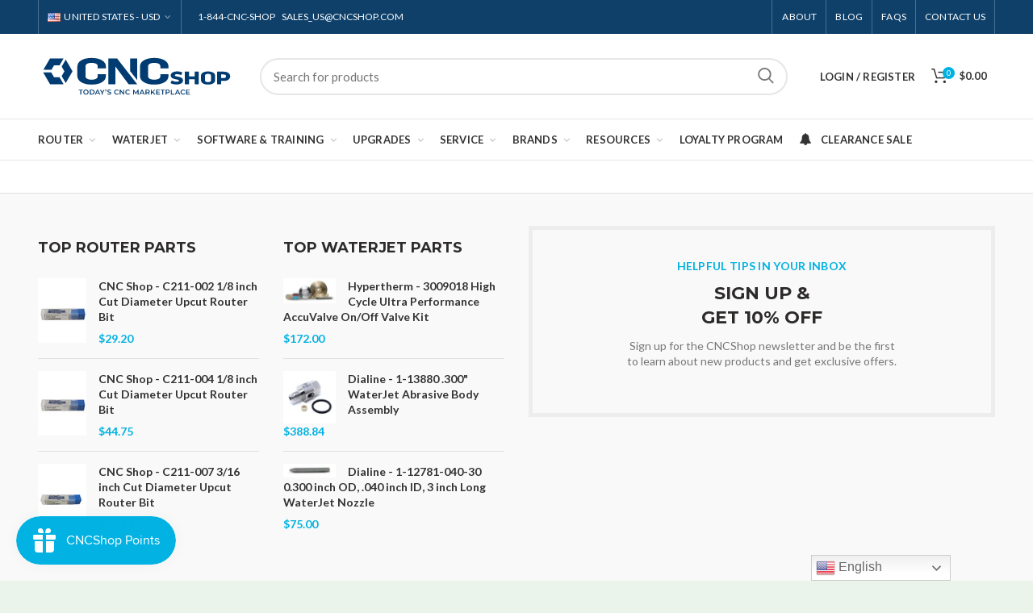

--- FILE ---
content_type: text/html; charset=utf-8
request_url: https://cncshop.com/apps/easystock/?q=c211-002-1-8-upcut-bit,c211-004-1-8-upcut-bit,c211-007-3-16-upcut-bit,3009018-high-cycle-ultra-performance-accuvalve-on-off-valve-kit,1-13880-dialine-300-abrasive-body-assembly,1-12781-040-30-dialine-0-300-od-040-id-3-long-nozzle&sign=192339512978510&timeh=1769420013347&locale=en
body_size: 899
content:

    
        

        

        {
            "products": {
                
            
"c211-002-1-8-upcut-bit":
{
        "id": 6693980995717,
        "collections": [264686141573,
189734060165,
189958226053,
189733175429,
189734846597,
266461085829,
189734551685
],
        "description": "\u003ch1 style=\"text-align: center;\"\u003e\u003cspan\u003eCN",
        "handle": "c211-002-1-8-upcut-bit",
        "images": ["\/\/cncshop.com\/cdn\/shop\/products\/C211-002-1-8--Upcut-Bit-CNC-Shop-Bit-1660870733.jpg?v=1697348766","\/\/cncshop.com\/cdn\/shop\/products\/C211-002-1-8--Upcut-Bit-CNC-Shop-Bit-1660870738.jpg?v=1697348769","\/\/cncshop.com\/cdn\/shop\/products\/C211-002-1-8--Upcut-Bit-CNC-Shop-Bit-1660870743.jpg?v=1697348771"],
        "inventory_management": true,
        "inventory_policy": false,
        "price": "$29.20",
        "quantity": 2,
        "title": "CNC Shop - C211-002 1\/8 inch Cut Diameter Upcut Router Bit",
        "variants_count": 1,
        "variants": [{
                "id": 39795828785285,
                "default":true,
                "inventory_management":true,
                "inventory_policy":false,
                "price": "$29.20",
                "quantity": 2,
                "title": "1\/2in \/ 1\/8in \/ Upcut"
                }
]
    }
,
            
"c211-004-1-8-upcut-bit":
{
        "id": 6693981061253,
        "collections": [264686141573,
189734060165,
189958226053,
189733175429,
189734846597,
266461085829,
189734551685
],
        "description": "\u003ch1 style=\"text-align: center;\"\u003e\u003cspan\u003eCN",
        "handle": "c211-004-1-8-upcut-bit",
        "images": ["\/\/cncshop.com\/cdn\/shop\/products\/C211-004-1-8--Upcut-Bit-CNC-Shop-Bit-1660870811.jpg?v=1697348919","\/\/cncshop.com\/cdn\/shop\/products\/C211-004-1-8--Upcut-Bit-CNC-Shop-Bit-1660870815.jpg?v=1697348922","\/\/cncshop.com\/cdn\/shop\/products\/C211-004-1-8--Upcut-Bit-CNC-Shop-Bit-1660870821.jpg?v=1697348925"],
        "inventory_management": true,
        "inventory_policy": false,
        "price": "$44.75",
        "quantity": 19,
        "title": "CNC Shop - C211-004 1\/8 inch Cut Diameter Upcut Router Bit",
        "variants_count": 1,
        "variants": [{
                "id": 39795828850821,
                "default":true,
                "inventory_management":true,
                "inventory_policy":false,
                "price": "$44.75",
                "quantity": 19,
                "title": "1\/2in \/ 1\/4in \/ Upcut"
                }
]
    }
,
            
"c211-007-3-16-upcut-bit":
{
        "id": 6693981225093,
        "collections": [264686141573,
189734060165,
189958226053,
189733175429,
189734846597,
266461085829,
189734551685
],
        "description": "\u003ch1 style=\"text-align: center;\"\u003e\u003cspan\u003eCN",
        "handle": "c211-007-3-16-upcut-bit",
        "images": ["\/\/cncshop.com\/cdn\/shop\/products\/C211-007-3-16--Upcut-Bit-CNC-Shop-Bit-1660870773.jpg?v=1697349214","\/\/cncshop.com\/cdn\/shop\/products\/C211-007-3-16--Upcut-Bit-CNC-Shop-Bit-1660870777.jpg?v=1697349216","\/\/cncshop.com\/cdn\/shop\/products\/C211-007-3-16--Upcut-Bit-CNC-Shop-Bit-1660870782.jpg?v=1697349219"],
        "inventory_management": true,
        "inventory_policy": false,
        "price": "$26.91",
        "quantity": 2,
        "title": "CNC Shop - C211-007 3\/16 inch Cut Diameter Upcut Router Bit",
        "variants_count": 1,
        "variants": [{
                "id": 39795829145733,
                "default":true,
                "inventory_management":true,
                "inventory_policy":false,
                "price": "$26.91",
                "quantity": 2,
                "title": "5\/8in \/ 3\/16in \/ Upcut"
                }
]
    }
,
            
"3009018-high-cycle-ultra-performance-accuvalve-on-off-valve-kit":
{
        "id": 5088339067013,
        "collections": [189733765253,
189966385285,
189733503109,
269342572677
],
        "description": "\u003cp\u003eKit includes: \u003cbr\u003e1x 1-11010- Accu Se",
        "handle": "3009018-high-cycle-ultra-performance-accuvalve-on-off-valve-kit",
        "images": ["\/\/cncshop.com\/cdn\/shop\/products\/3009018-High-Cycle-Ultra-Performance-AccuValve-On-Off-Valve-Kit-Hypertherm-Rebuild-Kit-1660849223.jpg?v=1697269119"],
        "inventory_management": true,
        "inventory_policy": true,
        "price": "$172.00",
        "quantity": -693,
        "title": "Hypertherm - 3009018 High Cycle Ultra Performance AccuValve On\/Off Valve Kit",
        "variants_count": 1,
        "variants": [{
                "id": 34336268189829,
                "default":true,
                "inventory_management":true,
                "inventory_policy":true,
                "price": "$172.00",
                "quantity": -693,
                "title": "Default Title"
                }
]
    }
,
            
"1-13880-dialine-300-abrasive-body-assembly":
{
        "id": 5088344866949,
        "collections": [189735370885,
189733994629,
189966385285,
269342572677
],
        "description": "\u003cp\u003eAssembly Contains:\u003c\/p\u003e\n\u003cdiv\u003e1-12861 -",
        "handle": "1-13880-dialine-300-abrasive-body-assembly",
        "images": ["\/\/cncshop.com\/cdn\/shop\/files\/1-13880.jpg?v=1732206570"],
        "inventory_management": false,
        "inventory_policy": false,
        "price": "$388.84",
        "quantity": 0,
        "title": "Dialine - 1-13880 .300\" WaterJet Abrasive Body Assembly",
        "variants_count": 1,
        "variants": [{
                "id": 39747585966213,
                "default":true,
                "inventory_management":false,
                "inventory_policy":false,
                "price": "$388.84",
                "quantity": -31,
                "title": ".300in"
                }
]
    }
,
            
"1-12781-040-30-dialine-0-300-od-040-id-3-long-nozzle":
{
        "id": 5088332185733,
        "collections": [189733994629,
189966385285,
189735633029,
269342572677
],
        "description": "Dialine 0.300\" OD, .040\" ID, 3\" Long Noz",
        "handle": "1-12781-040-30-dialine-0-300-od-040-id-3-long-nozzle",
        "images": ["\/\/cncshop.com\/cdn\/shop\/files\/1-12781-030-30_c60c44ce-33c2-422f-b0d6-ac422d8cf40c.jpg?v=1732208028"],
        "inventory_management": false,
        "inventory_policy": false,
        "price": "$75.00",
        "quantity": 0,
        "title": "Dialine - 1-12781-040-30 0.300 inch OD, .040 inch ID, 3 inch Long WaterJet Nozzle",
        "variants_count": 1,
        "variants": [{
                "id": 39747600613509,
                "default":true,
                "inventory_management":false,
                "inventory_policy":false,
                "price": "$75.00",
                "quantity": -2465,
                "title": ".300in \/ .040in \/ 3in"
                }
]
    }

            
        
            }
        }
    

--- FILE ---
content_type: text/css
request_url: https://cncshop.com/cdn/shop/t/35/assets/boost-sd-custom.css?v=1769420013410
body_size: -322
content:
:root{--boostsd-header-main-2-header-content-padding: 30px 40px}.boost-sd__product-image-img{object-fit:contain}.boost-sd__product-item .boost-sd__button{display:block;opacity:1;width:100%!important}.boost-sd__filter-option-item-button{font-weight:400}.boost-sd__filter-option-item-button:hover,.boost-sd__filter-option-item-button:active,.boost-sd__filter-option-item-button:focus,.boost-sd__filter-option-item-button:visited{box-shadow:none}.boost-sd__product-info{justify-content:space-between;flex:1 0 auto;flex-direction:column}.boost-sd__product-info .boost-sd__product-title{flex-grow:1}.boost-sd__header-image-inner{object-fit:contain}.boost-sd__header-image--medium{height:20vh}#wardjet-pump-maintenance-kit .boost-sd__header-image{display:none!important}.boost-sd__sorting-list{z-index:100}
/*# sourceMappingURL=/cdn/shop/t/35/assets/boost-sd-custom.css.map?v=1769420013410 */


--- FILE ---
content_type: text/css;charset=UTF-8
request_url: https://cdn-app.sealsubscriptions.com/shopify/public/css/style.css?shop=cncshop-usa.myshopify.com&1768850981c
body_size: 2292
content:
.sealsubs-target-element {display:block;flex:1 1 100%;clear: both;}[data-pf-type="Row"] [data-pf-type="Column"] > .sealsubs-target-element {flex:1 1 auto;}.sealsubs-container {font-size:1em;margin-bottom: 1em;color: rgb(77, 77, 77);color: #4d4d4d;display: block;clear: both;flex: 0 0 100%;text-transform:none;line-height: 1.6;text-align:left;}.sealsubs-container label.sls-selling-plan-group-name, .sealsubs-container .sls-option-container label, .sealsubs-container label.sls-purchase-options-label {color: rgb(77, 77, 77);color: #4d4d4d;}#PageContainer #MainContent #shopify-section-product-template #ProductSection-product-template.product-template__container.page-width .product-single .sealsubs-container  {padding: 0 5px;}.sealsubs-container input[type="radio"] {height: auto;min-height: unset;width: auto;margin: 0 0.5em 0 0;margin: 0 0 0 0;vertical-align: middle;-webkit-appearance: radio;-moz-appearance: radio;display: inline-block;top: unset;right: unset;position: relative !important;}.seal-col.seal-col-radio {padding-right:0.5em;}.seal-col-radio .sls-selling-plan-group-first-line input[type="radio"] {vertical-align:unset;}.PageContainer #main .gryffeditor .sealsubs-container input[type="radio"] {margin: 0 0.5em 0 0 !important;}.sealsubs-container label {vertical-align: middle;font-size:1em;margin:0;padding:0;text-transform:none;cursor:pointer;text-align:left;letter-spacing: initial;line-height:1.6;float: none !important;width: auto !important;}.sealsubs-container .sls-option-container {padding: 10px;border-radius: 2px;cursor:pointer;border: 1px solid rgba(255, 255, 255, 0);align-items: center;}.sealsubs-container .sls-option-container label {display:inline;width:auto;}#product-description .sealsubs-target-element label {min-width:auto;}.sealsubs-container .sls-option-container .sls-selling-plan-group-options label {margin-right:2px;font-weight:normal;}.seal-no-pointer, .seal-no-pointer.sls-option-container, .seal-no-pointer label {cursor:initial;}.sealsubs-container .sls-option-container.sls-active {border: 1px solid rgba(198, 198, 198, 0.55);border: 1px solid rgba(198, 198, 198, 0.55);}.sealsubs-container .sls-option-container .sls-select-container {display:block;display:inline-block;vertical-align:middle;}.sls-label-container {display: inline-block;vertical-align: middle;}.sls-label-container input {display: inline-block;}.sls-label-container label::after {display: none;}.sls-select, .sealsubs-container .sls-select-container select.sls-select {margin-top: 10px;font-family: inherit;font-weight: inherit;font-style: inherit;-webkit-font-smoothing: antialiased;-webkit-text-size-adjust: 100%;border-radius: 2px;font-size: 1em;padding: .445em 10px;line-height: 1.6;border: 1px solid #E3E3E3 !important;border: 1px solid rgba(196, 196, 196, 0.22) !important;display: inline-block;margin: 0;-webkit-appearance: none !important;-moz-appearance: none !important;appearance: none !important;background-image: url(https://cdn-app.sealsubscriptions.com/shopify/public/img/app/dwn.svg?v2) !important;background-repeat: no-repeat;background-position: right 10px center !important;background-color: #FFFFFF;background-color: #FFFFFF;padding-right: 28px;text-indent: 0.01px;text-overflow: clip;cursor: pointer;background-size: auto;min-height: unset !important;height: auto;color: rgb(77, 77, 77);color: #4d4d4d;max-width:350px !important;width: calc(100% + 10px);background-origin: border-box;}.sls-select option, .sealsubs-container .sls-select-container select.sls-select option {color: rgb(77, 77, 77);color: #4d4d4d;background-color: #FFFFFF;background-color: #FFFFFF;}.sls-select.seal-tight {padding:0.2em 8px;padding-right: 28px;}select.sls-select::-ms-expand {display:none;}@media screen and (max-width: 554px) {.sls-select {font-size: 1em;font-size: 16px;}}.sls-description-container, .sls-selling-plan-description-content, .sls-one-time-description-content {font-size: 0.8em;color: rgb(151, 151, 151);color: #4d4d4d;}.sls-selling-plan-description-content, .sls-one-time-description-content {display:none;}.sls-active .sls-selling-plan-description-content, .sls-active .sls-one-time-description-content {display:block;margin-top:0.4em;}.sls-active .sls-selling-plan-description-content:empty, .sls-active .sls-one-time-description-content:empty {margin-top:0;}.shogun-root .sls-active .sls-selling-plan-description-content:empty, .shogun-root .sls-active .sls-one-time-description-content:empty {display:none;}.sls-description-button {font-weight: 600;width: auto;display: inline-block;cursor: pointer;padding: 5px 5px 5px 0;}.sls-discount-description {padding-top: 5px;font-style: italic;font-size: 0.9em;}.sls-discount-description-container {font-size: 1em;color: rgb(77,77,77);color: #4d4d4d;}#__pf[data-section-id="product-template"] .sealsubs-target-element {flex: 1 1 auto;}.hide-variant-labels.variant-dropdown-enabled #add-to-cart-form .sealsubs-container .sls-option-container label {display:inline-block;}.shopify-section #AddToCartForm[data-product-form] .sealsubs-container label {margin:0 !important;text-transform: unset;min-width: initial;float: unset;}.shopify-section #AddToCartForm .sealsubs-container input[type="radio"] {margin:0 0.5em 0 0 !important;}.shopify-section #AddToCartForm .sealsubs-container .sls-option-container .sls-select-container, .shopify-section #AddToCartForm .sls-description-button, .shopify-section #AddToCartForm .sls-description-content {margin:0 !important;}.sls-description-content {height:auto;max-height:0;opacity:0;pointer-events: none;transition: opacity 0.2s ease-in-out, max-height 0s 0.2s;}.sls-description-content.sls-fade-in {max-height:100%;opacity:1;pointer-events: auto;}.sealsubs-container input:focus, .sls-select:focus {outline:1px dotted rgb(134, 134, 134);outline-offset: 1px;}.sls-select:hover {outline:1px solid rgb(221, 221, 221);}#seal-subs-loaded {position:fixed;left:-50px;bottom:-50px;}.bndlr-product .sealsubs-container {font-size:0.8em;}.bndlr-product .sealsubs-container .sls-option-container {padding: 5px 10px;}.bndlr-product .sls-description-flex {display:none;}.seal-table {display:table;width:100%;box-sizing: border-box;}.seal-row {display:table-row;}.seal-col, .seal-col:empty {display:table-cell;vertical-align:baseline;}.seal-col:nth-child(2n) {width:100%;}.sls-hidden {display:none !important;}.bndlr-volume .sls-purchase-options-label {display:none !important;}.bndlr-volume .sealsubs-target-element.sealsubs-full {margin-top: 10px;}.bndlr-volume .sealsubs-target-element.sealsubs-container {margin-bottom: -10px;padding: 0 0;}.sls-selling-plan-group-options {display:none;}.selling-plan-group-options-name-select {margin-top:0.4em;}.sls-active .sls-selling-plan-group-options {display:flex;justify-content: space-between;}[data-product] .sls-purchase-options-container {border: 1px solid rgba(198, 198, 198, 0.55);border: 1px solid rgba(198, 198, 198, 0.55);border-bottom: none;border-radius: 2px;}.sealsubs-container .sls-purchase-options-container  .sls-option-container, .sealsubs-container .sls-purchase-options-container  .sls-option-container.sls-active {border:none;border-bottom: 1px solid rgba(198, 198, 198, 0.55);border-bottom: 1px solid rgba(198, 198, 198, 0.55);padding: 1em 0.75em;border-radius:0;}.selling-plan-group-options-name-select {padding-right:1em;}label.sls-purchase-options-label {margin-bottom: 0.15em;cursor:default;}label.sls-selling-plan-group-name {font-weight:bold;margin-right:0.25em;}.product--add-to-cart-form.style--classic label.sls-selling-plan-group-name  {margin-top:0;}.sls-disabled-option-container {display:none;}.sls-selling-plan-group-first-line {display:flex;justify-content: space-between;}.seal-col-radio .sls-selling-plan-group-first-line {display:inline-block;}.sls-total-price {display:flex;flex-direction: row;align-self: baseline;}.sls-total-price .sls-original-price {margin-right:0.5em;text-decoration: line-through;color:rgb(118, 118, 118);color:rgb(164, 164, 164);color: rgb(164, 164, 164);font-size: 0.9em;align-items: flex-start;display: flex;font-style: italic;display: flex;align-items: flex-start;}.sls-total-price .sls-original-price span.money {margin-top: 0.08em;}.sls-price {position:relative;color:rgb(109, 109, 109);color: rgb(109, 109, 109);}.sls-price-below {position:absolute;font-size:0.7em !important;color:rgb(109, 109, 109);color: rgb(109, 109, 109);right: 0;top: calc(100% - 6px);white-space: nowrap;}.sls-hide {opacity: 0.9;pointer-events: none;}.sls-hide [data-one-time-option-radio] {display:none;}.sls-dn {display:none;}.sls-selling-plan-group-options .sls-select option[disabled="disabled"] {display:none;}.sealsubs-container .sls-option-container .sls-selling-plan-group-options label.sls-selling-plan-group-first-option, #product-description label.sls-selling-plan-group-first-option {display:none;}#quick-modal .sealsubs-target-element {font-size:0.9em;}form.lh-product-form[action="/cart/add"] .lh-content-summary .lh-price-block.price + div.clearfix + .sealsubs-target-element.sealsubs-full {margin-top: 1em;}.sealsubs-target-element.sealsubs-full[data-seal-ac], .sealsubs-target-element.sealsubs-full[data-seal-in] {display:block;}.boost-sd__product-item .sealsubs-target-element.sealsubs-full[data-seal-ac] {flex: 1 1 auto;}.sealsubs-container input[type="radio"]:focus, .sls-description-button:focus {outline:1px dotted rgb(134, 134, 134);outline-offset: 1px;}.bndlr-product .sls-price-container, .sealsubs-ac-contained-bundled .sls-price-container {display:none;}.bndlr-product [data-product] .sls-purchase-options-container {border:none;}.bndlr-product [data-product] .sls-purchase-options-label {display:none;}.bndlr-product [data-product] .sealsubs-container .sls-purchase-options-container .sls-option-container:last-of-type, .bndlr-product [data-product] .sealsubs-container .sls-purchase-options-container .sls-option-container.sls-active:last-of-type {border:none;}.bndlr-product [data-product] .sealsubs-container {margin-bottom:0;}.sealsubs-ac-contained-bundled .bndlr-product [data-product] .sealsubs-container {display:none;}.sealsubs-ac-contained-bundled .sealsubs-target-element-bundle .sls-purchase-options-label {display:none;}.sealsubs-target-element[data-seal-ac]:not(.sealsubs-full), .sealsubs-target-element[data-seal-in]:not(.sealsubs-full), .sealsubs-target-element.sls-homepage-automatic:not(.sealsubs-full) {display:none;}.sealsubs-target-element-bundle[data-product-handles]:not([data-seal-in]):empty {display:block;}#shop-bar .sealsubs-target-element {display:none !important;}#stickyAddToCart .sealsubs-target-element, .wrapper-sticky-panel .sealsubs-target-element {display:none !important;}.sticky-cart-bar-container .sealsubs-target-element {display:none !important;}#sticky_add_to_cart .sealsubs-target-element {display:none !important;}#sticky-atc-form .sealsubs-target-element {display:none !important;}#sabhq-root form.sabhq .sealsubs-target-element {display:none !important;}product-sticky-cart form .sealsubs-target-element {display:none !important;}#cart-bar form .sealsubs-target-element {display:none !important;}form[id^="sticky-atc-form-template--"][id*="__main"][data-product-id] .sealsubs-target-element.sls-homepage-automatic {display:none;}

--- FILE ---
content_type: text/javascript
request_url: https://cncshop.com/cdn/shop/t/35/assets/boost-sd-custom.js?v=1769420013410
body_size: -82
content:
window.boostSDAppConfig&&(window.boostSDAppConfig.integration=Object.assign({labels:"flair"},window.boostSDAppConfig.integration||{}));const customize={updateBtns:componentRegistry=>{componentRegistry.useComponentPlugin("ProductItem",{name:"Modify Add to cart button",enabled:!0,apply:()=>({afterRender(element){let data=element.getParams().props.product,productItem=document.querySelector('[data-product-id="'+data.id+'"]');if(data.template_suffix=="router-service-visit"||data.template_suffix=="call-for-price"){const cartSelector=productItem.querySelector(".boost-sd__button");cartSelector&&cartSelector.remove();const priceSelector=productItem.querySelector(".boost-sd__product-price");priceSelector.innerHTML='<span style="color: #00b2e2; font-weight: 600;">Please call for price and availability</span>'}}})})}};window.__BoostCustomization__=(window.__BoostCustomization__??[]).concat([customize.updateBtns]);
//# sourceMappingURL=/cdn/shop/t/35/assets/boost-sd-custom.js.map?v=1769420013410


--- FILE ---
content_type: application/x-javascript
request_url: https://app.sealsubscriptions.com/shopify/public/status/shop/cncshop-usa.myshopify.com.js?1769420015
body_size: -286
content:
var sealsubscriptions_settings_updated='1768850981c';

--- FILE ---
content_type: application/javascript;charset=utf-8
request_url: https://d3emjguzbsq9q3.cloudfront.net/appointly/api/js/moment-timezone-module.min.js?v=1709297696510-cdn
body_size: 30659
content:
window.AppointlyMomentModule=function(e){var t={};function n(s){if(t[s])return t[s].exports;var i=t[s]={i:s,l:!1,exports:{}};return e[s].call(i.exports,i,i.exports,n),i.l=!0,i.exports}return n.m=e,n.c=t,n.d=function(e,t,s){n.o(e,t)||Object.defineProperty(e,t,{enumerable:!0,get:s})},n.r=function(e){"undefined"!=typeof Symbol&&Symbol.toStringTag&&Object.defineProperty(e,Symbol.toStringTag,{value:"Module"}),Object.defineProperty(e,"__esModule",{value:!0})},n.t=function(e,t){if(1&t&&(e=n(e)),8&t)return e;if(4&t&&"object"==typeof e&&e&&e.__esModule)return e;var s=Object.create(null);if(n.r(s),Object.defineProperty(s,"default",{enumerable:!0,value:e}),2&t&&"string"!=typeof e)for(var i in e)n.d(s,i,function(t){return e[t]}.bind(null,i));return s},n.n=function(e){var t=e&&e.__esModule?function(){return e.default}:function(){return e};return n.d(t,"a",t),t},n.o=function(e,t){return Object.prototype.hasOwnProperty.call(e,t)},n.p="",n(n.s=0)}([function(e,t,n){"use strict";Object.defineProperty(t,"__esModule",{value:!0}),t.AppointlyMomentModule=void 0;const s=n(1);class i{constructor(){window.momentInstance=s}getMomentInstance(){return s}}t.AppointlyMomentModule=i;let r=new i;t.default=r},function(e,t,n){(function(e){e.exports=function(){"use strict";var t;function n(){return t.apply(null,arguments)}function s(e){return e instanceof Array||"[object Array]"===Object.prototype.toString.call(e)}function i(e){return null!=e&&"[object Object]"===Object.prototype.toString.call(e)}function r(e,t){return Object.prototype.hasOwnProperty.call(e,t)}function a(e){if(Object.getOwnPropertyNames)return 0===Object.getOwnPropertyNames(e).length;for(var t in e)if(r(e,t))return;return 1}function o(e){return void 0===e}function u(e){return"number"==typeof e||"[object Number]"===Object.prototype.toString.call(e)}function l(e){return e instanceof Date||"[object Date]"===Object.prototype.toString.call(e)}function h(e,t){for(var n=[],s=e.length,i=0;i<s;++i)n.push(t(e[i],i));return n}function d(e,t){for(var n in t)r(t,n)&&(e[n]=t[n]);return r(t,"toString")&&(e.toString=t.toString),r(t,"valueOf")&&(e.valueOf=t.valueOf),e}function c(e,t,n,s){return pt(e,t,n,s,!0).utc()}function f(e){return null==e._pf&&(e._pf={empty:!1,unusedTokens:[],unusedInput:[],overflow:-2,charsLeftOver:0,nullInput:!1,invalidEra:null,invalidMonth:null,invalidFormat:!1,userInvalidated:!1,iso:!1,parsedDateParts:[],era:null,meridiem:null,rfc2822:!1,weekdayMismatch:!1}),e._pf}function m(e){if(null==e._isValid){var t=f(e),n=y.call(t.parsedDateParts,(function(e){return null!=e}));if(n=!isNaN(e._d.getTime())&&t.overflow<0&&!t.empty&&!t.invalidEra&&!t.invalidMonth&&!t.invalidWeekday&&!t.weekdayMismatch&&!t.nullInput&&!t.invalidFormat&&!t.userInvalidated&&(!t.meridiem||t.meridiem&&n),e._strict&&(n=n&&0===t.charsLeftOver&&0===t.unusedTokens.length&&void 0===t.bigHour),null!=Object.isFrozen&&Object.isFrozen(e))return n;e._isValid=n}return e._isValid}function _(e){var t=c(NaN);return null!=e?d(f(t),e):f(t).userInvalidated=!0,t}var y=Array.prototype.some||function(e){for(var t=Object(this),n=t.length>>>0,s=0;s<n;s++)if(s in t&&e.call(this,t[s],s,t))return!0;return!1},g=n.momentProperties=[],p=!1;function w(e,t){var n,s,i,r=g.length;if(o(t._isAMomentObject)||(e._isAMomentObject=t._isAMomentObject),o(t._i)||(e._i=t._i),o(t._f)||(e._f=t._f),o(t._l)||(e._l=t._l),o(t._strict)||(e._strict=t._strict),o(t._tzm)||(e._tzm=t._tzm),o(t._isUTC)||(e._isUTC=t._isUTC),o(t._offset)||(e._offset=t._offset),o(t._pf)||(e._pf=f(t)),o(t._locale)||(e._locale=t._locale),0<r)for(n=0;n<r;n++)o(i=t[s=g[n]])||(e[s]=i);return e}function M(e){w(this,e),this._d=new Date(null!=e._d?e._d.getTime():NaN),this.isValid()||(this._d=new Date(NaN)),!1===p&&(p=!0,n.updateOffset(this),p=!1)}function v(e){return e instanceof M||null!=e&&null!=e._isAMomentObject}function k(e){!1===n.suppressDeprecationWarnings&&"undefined"!=typeof console&&console.warn&&console.warn("Deprecation warning: "+e)}function S(e,t){var s=!0;return d((function(){if(null!=n.deprecationHandler&&n.deprecationHandler(null,e),s){for(var i,a,o=[],u=arguments.length,l=0;l<u;l++){if(i="","object"==typeof arguments[l]){for(a in i+="\n["+l+"] ",arguments[0])r(arguments[0],a)&&(i+=a+": "+arguments[0][a]+", ");i=i.slice(0,-2)}else i=arguments[l];o.push(i)}k(e+"\nArguments: "+Array.prototype.slice.call(o).join("")+"\n"+(new Error).stack),s=!1}return t.apply(this,arguments)}),t)}var D={};function Y(e,t){null!=n.deprecationHandler&&n.deprecationHandler(e,t),D[e]||(k(t),D[e]=!0)}function O(e){return"undefined"!=typeof Function&&e instanceof Function||"[object Function]"===Object.prototype.toString.call(e)}function b(e,t){var n,s=d({},e);for(n in t)r(t,n)&&(i(e[n])&&i(t[n])?(s[n]={},d(s[n],e[n]),d(s[n],t[n])):null!=t[n]?s[n]=t[n]:delete s[n]);for(n in e)r(e,n)&&!r(t,n)&&i(e[n])&&(s[n]=d({},s[n]));return s}function x(e){null!=e&&this.set(e)}n.suppressDeprecationWarnings=!1,n.deprecationHandler=null;var T=Object.keys||function(e){var t,n=[];for(t in e)r(e,t)&&n.push(t);return n};function N(e,t,n){var s=""+Math.abs(e);return(0<=e?n?"+":"":"-")+Math.pow(10,Math.max(0,t-s.length)).toString().substr(1)+s}var P=/(\[[^\[]*\])|(\\)?([Hh]mm(ss)?|Mo|MM?M?M?|Do|DDDo|DD?D?D?|ddd?d?|do?|w[o|w]?|W[o|W]?|Qo?|N{1,5}|YYYYYY|YYYYY|YYYY|YY|y{2,4}|yo?|gg(ggg?)?|GG(GGG?)?|e|E|a|A|hh?|HH?|kk?|mm?|ss?|S{1,9}|x|X|zz?|ZZ?|.)/g,R=/(\[[^\[]*\])|(\\)?(LTS|LT|LL?L?L?|l{1,4})/g,W={},C={};function U(e,t,n,s){var i="string"==typeof s?function(){return this[s]()}:s;e&&(C[e]=i),t&&(C[t[0]]=function(){return N(i.apply(this,arguments),t[1],t[2])}),n&&(C[n]=function(){return this.localeData().ordinal(i.apply(this,arguments),e)})}function H(e,t){return e.isValid()?(t=F(t,e.localeData()),W[t]=W[t]||function(e){for(var t,n=e.match(P),s=0,i=n.length;s<i;s++)C[n[s]]?n[s]=C[n[s]]:n[s]=(t=n[s]).match(/\[[\s\S]/)?t.replace(/^\[|\]$/g,""):t.replace(/\\/g,"");return function(t){for(var s="",r=0;r<i;r++)s+=O(n[r])?n[r].call(t,e):n[r];return s}}(t),W[t](e)):e.localeData().invalidDate()}function F(e,t){var n=5;function s(e){return t.longDateFormat(e)||e}for(R.lastIndex=0;0<=n&&R.test(e);)e=e.replace(R,s),R.lastIndex=0,--n;return e}var L={};function V(e,t){var n=e.toLowerCase();L[n]=L[n+"s"]=L[t]=e}function E(e){return"string"==typeof e?L[e]||L[e.toLowerCase()]:void 0}function G(e){var t,n,s={};for(n in e)r(e,n)&&(t=E(n))&&(s[t]=e[n]);return s}var j={};function A(e,t){j[e]=t}function I(e){return e%4==0&&e%100!=0||e%400==0}function Z(e){return e<0?Math.ceil(e)||0:Math.floor(e)}function z(e){var t=0;return 0!=(e=+e)&&isFinite(e)?Z(e):t}function $(e,t){return function(s){return null!=s?(B(this,e,s),n.updateOffset(this,t),this):q(this,e)}}function q(e,t){return e.isValid()?e._d["get"+(e._isUTC?"UTC":"")+t]():NaN}function B(e,t,n){e.isValid()&&!isNaN(n)&&("FullYear"===t&&I(e.year())&&1===e.month()&&29===e.date()?(n=z(n),e._d["set"+(e._isUTC?"UTC":"")+t](n,e.month(),Me(n,e.month()))):e._d["set"+(e._isUTC?"UTC":"")+t](n))}var J=/\d/,Q=/\d\d/,X=/\d{3}/,K=/\d{4}/,ee=/[+-]?\d{6}/,te=/\d\d?/,ne=/\d\d\d\d?/,se=/\d\d\d\d\d\d?/,ie=/\d{1,3}/,re=/\d{1,4}/,ae=/[+-]?\d{1,6}/,oe=/\d+/,ue=/[+-]?\d+/,le=/Z|[+-]\d\d:?\d\d/gi,he=/Z|[+-]\d\d(?::?\d\d)?/gi,de=/[0-9]{0,256}['a-z\u00A0-\u05FF\u0700-\uD7FF\uF900-\uFDCF\uFDF0-\uFF07\uFF10-\uFFEF]{1,256}|[\u0600-\u06FF\/]{1,256}(\s*?[\u0600-\u06FF]{1,256}){1,2}/i;function ce(e,t,n){ye[e]=O(t)?t:function(e,s){return e&&n?n:t}}function fe(e,t){return r(ye,e)?ye[e](t._strict,t._locale):new RegExp(me(e.replace("\\","").replace(/\\(\[)|\\(\])|\[([^\]\[]*)\]|\\(.)/g,(function(e,t,n,s,i){return t||n||s||i}))))}function me(e){return e.replace(/[-\/\\^$*+?.()|[\]{}]/g,"\\$&")}var _e,ye={},ge={};function pe(e,t){var n,s,i=t;for("string"==typeof e&&(e=[e]),u(t)&&(i=function(e,n){n[t]=z(e)}),s=e.length,n=0;n<s;n++)ge[e[n]]=i}function we(e,t){pe(e,(function(e,n,s,i){s._w=s._w||{},t(e,s._w,s,i)}))}function Me(e,t){if(isNaN(e)||isNaN(t))return NaN;var n=(t%(n=12)+n)%n;return e+=(t-n)/12,1==n?I(e)?29:28:31-n%7%2}_e=Array.prototype.indexOf||function(e){for(var t=0;t<this.length;++t)if(this[t]===e)return t;return-1},U("M",["MM",2],"Mo",(function(){return this.month()+1})),U("MMM",0,0,(function(e){return this.localeData().monthsShort(this,e)})),U("MMMM",0,0,(function(e){return this.localeData().months(this,e)})),V("month","M"),A("month",8),ce("M",te),ce("MM",te,Q),ce("MMM",(function(e,t){return t.monthsShortRegex(e)})),ce("MMMM",(function(e,t){return t.monthsRegex(e)})),pe(["M","MM"],(function(e,t){t[1]=z(e)-1})),pe(["MMM","MMMM"],(function(e,t,n,s){null!=(s=n._locale.monthsParse(e,s,n._strict))?t[1]=s:f(n).invalidMonth=e}));var ve="January_February_March_April_May_June_July_August_September_October_November_December".split("_"),ke="Jan_Feb_Mar_Apr_May_Jun_Jul_Aug_Sep_Oct_Nov_Dec".split("_"),Se=/D[oD]?(\[[^\[\]]*\]|\s)+MMMM?/,De=de,Ye=de;function Oe(e,t){var n;if(e.isValid()){if("string"==typeof t)if(/^\d+$/.test(t))t=z(t);else if(!u(t=e.localeData().monthsParse(t)))return;n=Math.min(e.date(),Me(e.year(),t)),e._d["set"+(e._isUTC?"UTC":"")+"Month"](t,n)}}function be(e){return null!=e?(Oe(this,e),n.updateOffset(this,!0),this):q(this,"Month")}function xe(){function e(e,t){return t.length-e.length}for(var t,n=[],s=[],i=[],r=0;r<12;r++)t=c([2e3,r]),n.push(this.monthsShort(t,"")),s.push(this.months(t,"")),i.push(this.months(t,"")),i.push(this.monthsShort(t,""));for(n.sort(e),s.sort(e),i.sort(e),r=0;r<12;r++)n[r]=me(n[r]),s[r]=me(s[r]);for(r=0;r<24;r++)i[r]=me(i[r]);this._monthsRegex=new RegExp("^("+i.join("|")+")","i"),this._monthsShortRegex=this._monthsRegex,this._monthsStrictRegex=new RegExp("^("+s.join("|")+")","i"),this._monthsShortStrictRegex=new RegExp("^("+n.join("|")+")","i")}function Te(e){return I(e)?366:365}U("Y",0,0,(function(){var e=this.year();return e<=9999?N(e,4):"+"+e})),U(0,["YY",2],0,(function(){return this.year()%100})),U(0,["YYYY",4],0,"year"),U(0,["YYYYY",5],0,"year"),U(0,["YYYYYY",6,!0],0,"year"),V("year","y"),A("year",1),ce("Y",ue),ce("YY",te,Q),ce("YYYY",re,K),ce("YYYYY",ae,ee),ce("YYYYYY",ae,ee),pe(["YYYYY","YYYYYY"],0),pe("YYYY",(function(e,t){t[0]=2===e.length?n.parseTwoDigitYear(e):z(e)})),pe("YY",(function(e,t){t[0]=n.parseTwoDigitYear(e)})),pe("Y",(function(e,t){t[0]=parseInt(e,10)})),n.parseTwoDigitYear=function(e){return z(e)+(68<z(e)?1900:2e3)};var Ne=$("FullYear",!0);function Pe(e,t,n,s,i,r,a){var o;return e<100&&0<=e?(o=new Date(e+400,t,n,s,i,r,a),isFinite(o.getFullYear())&&o.setFullYear(e)):o=new Date(e,t,n,s,i,r,a),o}function Re(e){var t;return e<100&&0<=e?((t=Array.prototype.slice.call(arguments))[0]=e+400,t=new Date(Date.UTC.apply(null,t)),isFinite(t.getUTCFullYear())&&t.setUTCFullYear(e)):t=new Date(Date.UTC.apply(null,arguments)),t}function We(e,t,n){return(n=7+t-n)-(7+Re(e,0,n).getUTCDay()-t)%7-1}function Ce(e,t,n,s,i){var r;return n=(t=1+7*(t-1)+(7+n-s)%7+We(e,s,i))<=0?Te(r=e-1)+t:t>Te(e)?(r=e+1,t-Te(e)):(r=e,t),{year:r,dayOfYear:n}}function Ue(e,t,n){var s,i,r=We(e.year(),t,n);return(r=Math.floor((e.dayOfYear()-r-1)/7)+1)<1?s=r+He(i=e.year()-1,t,n):r>He(e.year(),t,n)?(s=r-He(e.year(),t,n),i=e.year()+1):(i=e.year(),s=r),{week:s,year:i}}function He(e,t,n){var s=We(e,t,n);return t=We(e+1,t,n),(Te(e)-s+t)/7}function Fe(e,t){return e.slice(t,7).concat(e.slice(0,t))}U("w",["ww",2],"wo","week"),U("W",["WW",2],"Wo","isoWeek"),V("week","w"),V("isoWeek","W"),A("week",5),A("isoWeek",5),ce("w",te),ce("ww",te,Q),ce("W",te),ce("WW",te,Q),we(["w","ww","W","WW"],(function(e,t,n,s){t[s.substr(0,1)]=z(e)})),U("d",0,"do","day"),U("dd",0,0,(function(e){return this.localeData().weekdaysMin(this,e)})),U("ddd",0,0,(function(e){return this.localeData().weekdaysShort(this,e)})),U("dddd",0,0,(function(e){return this.localeData().weekdays(this,e)})),U("e",0,0,"weekday"),U("E",0,0,"isoWeekday"),V("day","d"),V("weekday","e"),V("isoWeekday","E"),A("day",11),A("weekday",11),A("isoWeekday",11),ce("d",te),ce("e",te),ce("E",te),ce("dd",(function(e,t){return t.weekdaysMinRegex(e)})),ce("ddd",(function(e,t){return t.weekdaysShortRegex(e)})),ce("dddd",(function(e,t){return t.weekdaysRegex(e)})),we(["dd","ddd","dddd"],(function(e,t,n,s){null!=(s=n._locale.weekdaysParse(e,s,n._strict))?t.d=s:f(n).invalidWeekday=e})),we(["d","e","E"],(function(e,t,n,s){t[s]=z(e)}));var Le="Sunday_Monday_Tuesday_Wednesday_Thursday_Friday_Saturday".split("_"),Ve="Sun_Mon_Tue_Wed_Thu_Fri_Sat".split("_"),Ee="Su_Mo_Tu_We_Th_Fr_Sa".split("_"),Ge=de,je=de,Ae=de;function Ie(){function e(e,t){return t.length-e.length}for(var t,n,s,i=[],r=[],a=[],o=[],u=0;u<7;u++)s=c([2e3,1]).day(u),t=me(this.weekdaysMin(s,"")),n=me(this.weekdaysShort(s,"")),s=me(this.weekdays(s,"")),i.push(t),r.push(n),a.push(s),o.push(t),o.push(n),o.push(s);i.sort(e),r.sort(e),a.sort(e),o.sort(e),this._weekdaysRegex=new RegExp("^("+o.join("|")+")","i"),this._weekdaysShortRegex=this._weekdaysRegex,this._weekdaysMinRegex=this._weekdaysRegex,this._weekdaysStrictRegex=new RegExp("^("+a.join("|")+")","i"),this._weekdaysShortStrictRegex=new RegExp("^("+r.join("|")+")","i"),this._weekdaysMinStrictRegex=new RegExp("^("+i.join("|")+")","i")}function Ze(){return this.hours()%12||12}function ze(e,t){U(e,0,0,(function(){return this.localeData().meridiem(this.hours(),this.minutes(),t)}))}function $e(e,t){return t._meridiemParse}U("H",["HH",2],0,"hour"),U("h",["hh",2],0,Ze),U("k",["kk",2],0,(function(){return this.hours()||24})),U("hmm",0,0,(function(){return""+Ze.apply(this)+N(this.minutes(),2)})),U("hmmss",0,0,(function(){return""+Ze.apply(this)+N(this.minutes(),2)+N(this.seconds(),2)})),U("Hmm",0,0,(function(){return""+this.hours()+N(this.minutes(),2)})),U("Hmmss",0,0,(function(){return""+this.hours()+N(this.minutes(),2)+N(this.seconds(),2)})),ze("a",!0),ze("A",!1),V("hour","h"),A("hour",13),ce("a",$e),ce("A",$e),ce("H",te),ce("h",te),ce("k",te),ce("HH",te,Q),ce("hh",te,Q),ce("kk",te,Q),ce("hmm",ne),ce("hmmss",se),ce("Hmm",ne),ce("Hmmss",se),pe(["H","HH"],3),pe(["k","kk"],(function(e,t,n){e=z(e),t[3]=24===e?0:e})),pe(["a","A"],(function(e,t,n){n._isPm=n._locale.isPM(e),n._meridiem=e})),pe(["h","hh"],(function(e,t,n){t[3]=z(e),f(n).bigHour=!0})),pe("hmm",(function(e,t,n){var s=e.length-2;t[3]=z(e.substr(0,s)),t[4]=z(e.substr(s)),f(n).bigHour=!0})),pe("hmmss",(function(e,t,n){var s=e.length-4,i=e.length-2;t[3]=z(e.substr(0,s)),t[4]=z(e.substr(s,2)),t[5]=z(e.substr(i)),f(n).bigHour=!0})),pe("Hmm",(function(e,t,n){var s=e.length-2;t[3]=z(e.substr(0,s)),t[4]=z(e.substr(s))})),pe("Hmmss",(function(e,t,n){var s=e.length-4,i=e.length-2;t[3]=z(e.substr(0,s)),t[4]=z(e.substr(s,2)),t[5]=z(e.substr(i))})),de=$("Hours",!0);var qe,Be={calendar:{sameDay:"[Today at] LT",nextDay:"[Tomorrow at] LT",nextWeek:"dddd [at] LT",lastDay:"[Yesterday at] LT",lastWeek:"[Last] dddd [at] LT",sameElse:"L"},longDateFormat:{LTS:"h:mm:ss A",LT:"h:mm A",L:"MM/DD/YYYY",LL:"MMMM D, YYYY",LLL:"MMMM D, YYYY h:mm A",LLLL:"dddd, MMMM D, YYYY h:mm A"},invalidDate:"Invalid date",ordinal:"%d",dayOfMonthOrdinalParse:/\d{1,2}/,relativeTime:{future:"in %s",past:"%s ago",s:"a few seconds",ss:"%d seconds",m:"a minute",mm:"%d minutes",h:"an hour",hh:"%d hours",d:"a day",dd:"%d days",w:"a week",ww:"%d weeks",M:"a month",MM:"%d months",y:"a year",yy:"%d years"},months:ve,monthsShort:ke,week:{dow:0,doy:6},weekdays:Le,weekdaysMin:Ee,weekdaysShort:Ve,meridiemParse:/[ap]\.?m?\.?/i},Je={},Qe={};function Xe(e){return e&&e.toLowerCase().replace("_","-")}function Ke(t){var n;if(void 0===Je[t]&&void 0!==e&&e&&e.exports&&null!=t.match("^[^/\\\\]*$"))try{n=qe._abbr,function(){var e=new Error("Cannot find module 'undefined'");throw e.code="MODULE_NOT_FOUND",e}(),et(n)}catch(n){Je[t]=null}return Je[t]}function et(e,t){return e&&((t=o(t)?nt(e):tt(e,t))?qe=t:"undefined"!=typeof console&&console.warn&&console.warn("Locale "+e+" not found. Did you forget to load it?")),qe._abbr}function tt(e,t){if(null===t)return delete Je[e],null;var n,s=Be;if(t.abbr=e,null!=Je[e])Y("defineLocaleOverride","use moment.updateLocale(localeName, config) to change an existing locale. moment.defineLocale(localeName, config) should only be used for creating a new locale See http://momentjs.com/guides/#/warnings/define-locale/ for more info."),s=Je[e]._config;else if(null!=t.parentLocale)if(null!=Je[t.parentLocale])s=Je[t.parentLocale]._config;else{if(null==(n=Ke(t.parentLocale)))return Qe[t.parentLocale]||(Qe[t.parentLocale]=[]),Qe[t.parentLocale].push({name:e,config:t}),null;s=n._config}return Je[e]=new x(b(s,t)),Qe[e]&&Qe[e].forEach((function(e){tt(e.name,e.config)})),et(e),Je[e]}function nt(e){var t;if(!(e=e&&e._locale&&e._locale._abbr?e._locale._abbr:e))return qe;if(!s(e)){if(t=Ke(e))return t;e=[e]}return function(e){for(var t,n,s,i,r=0;r<e.length;){for(t=(i=Xe(e[r]).split("-")).length,n=(n=Xe(e[r+1]))?n.split("-"):null;0<t;){if(s=Ke(i.slice(0,t).join("-")))return s;if(n&&n.length>=t&&function(e,t){for(var n=Math.min(e.length,t.length),s=0;s<n;s+=1)if(e[s]!==t[s])return s;return n}(i,n)>=t-1)break;t--}r++}return qe}(e)}function st(e){var t=e._a;return t&&-2===f(e).overflow&&(t=t[1]<0||11<t[1]?1:t[2]<1||t[2]>Me(t[0],t[1])?2:t[3]<0||24<t[3]||24===t[3]&&(0!==t[4]||0!==t[5]||0!==t[6])?3:t[4]<0||59<t[4]?4:t[5]<0||59<t[5]?5:t[6]<0||999<t[6]?6:-1,f(e)._overflowDayOfYear&&(t<0||2<t)&&(t=2),f(e)._overflowWeeks&&-1===t&&(t=7),f(e)._overflowWeekday&&-1===t&&(t=8),f(e).overflow=t),e}var it=/^\s*((?:[+-]\d{6}|\d{4})-(?:\d\d-\d\d|W\d\d-\d|W\d\d|\d\d\d|\d\d))(?:(T| )(\d\d(?::\d\d(?::\d\d(?:[.,]\d+)?)?)?)([+-]\d\d(?::?\d\d)?|\s*Z)?)?$/,rt=/^\s*((?:[+-]\d{6}|\d{4})(?:\d\d\d\d|W\d\d\d|W\d\d|\d\d\d|\d\d|))(?:(T| )(\d\d(?:\d\d(?:\d\d(?:[.,]\d+)?)?)?)([+-]\d\d(?::?\d\d)?|\s*Z)?)?$/,at=/Z|[+-]\d\d(?::?\d\d)?/,ot=[["YYYYYY-MM-DD",/[+-]\d{6}-\d\d-\d\d/],["YYYY-MM-DD",/\d{4}-\d\d-\d\d/],["GGGG-[W]WW-E",/\d{4}-W\d\d-\d/],["GGGG-[W]WW",/\d{4}-W\d\d/,!1],["YYYY-DDD",/\d{4}-\d{3}/],["YYYY-MM",/\d{4}-\d\d/,!1],["YYYYYYMMDD",/[+-]\d{10}/],["YYYYMMDD",/\d{8}/],["GGGG[W]WWE",/\d{4}W\d{3}/],["GGGG[W]WW",/\d{4}W\d{2}/,!1],["YYYYDDD",/\d{7}/],["YYYYMM",/\d{6}/,!1],["YYYY",/\d{4}/,!1]],ut=[["HH:mm:ss.SSSS",/\d\d:\d\d:\d\d\.\d+/],["HH:mm:ss,SSSS",/\d\d:\d\d:\d\d,\d+/],["HH:mm:ss",/\d\d:\d\d:\d\d/],["HH:mm",/\d\d:\d\d/],["HHmmss.SSSS",/\d\d\d\d\d\d\.\d+/],["HHmmss,SSSS",/\d\d\d\d\d\d,\d+/],["HHmmss",/\d\d\d\d\d\d/],["HHmm",/\d\d\d\d/],["HH",/\d\d/]],lt=/^\/?Date\((-?\d+)/i,ht=/^(?:(Mon|Tue|Wed|Thu|Fri|Sat|Sun),?\s)?(\d{1,2})\s(Jan|Feb|Mar|Apr|May|Jun|Jul|Aug|Sep|Oct|Nov|Dec)\s(\d{2,4})\s(\d\d):(\d\d)(?::(\d\d))?\s(?:(UT|GMT|[ECMP][SD]T)|([Zz])|([+-]\d{4}))$/,dt={UT:0,GMT:0,EDT:-240,EST:-300,CDT:-300,CST:-360,MDT:-360,MST:-420,PDT:-420,PST:-480};function ct(e){var t,n,s,i,r,a,o=e._i,u=it.exec(o)||rt.exec(o),l=(o=ot.length,ut.length);if(u){for(f(e).iso=!0,t=0,n=o;t<n;t++)if(ot[t][1].exec(u[1])){i=ot[t][0],s=!1!==ot[t][2];break}if(null==i)e._isValid=!1;else{if(u[3]){for(t=0,n=l;t<n;t++)if(ut[t][1].exec(u[3])){r=(u[2]||" ")+ut[t][0];break}if(null==r)return void(e._isValid=!1)}if(s||null==r){if(u[4]){if(!at.exec(u[4]))return void(e._isValid=!1);a="Z"}e._f=i+(r||"")+(a||""),yt(e)}else e._isValid=!1}}else e._isValid=!1}function ft(e){var t,n,s,i,r=ht.exec(e._i.replace(/\([^()]*\)|[\n\t]/g," ").replace(/(\s\s+)/g," ").replace(/^\s\s*/,"").replace(/\s\s*$/,""));r?(s=t=function(e,t,n,s,i,r){return e=[function(e){return(e=parseInt(e,10))<=49?2e3+e:e<=999?1900+e:e}(e),ke.indexOf(t),parseInt(n,10),parseInt(s,10),parseInt(i,10)],r&&e.push(parseInt(r,10)),e}(r[4],r[3],r[2],r[5],r[6],r[7]),i=e,(n=r[1])&&Ve.indexOf(n)!==new Date(s[0],s[1],s[2]).getDay()?(f(i).weekdayMismatch=!0,i._isValid=!1):(e._a=t,e._tzm=(n=r[8],s=r[9],i=r[10],n?dt[n]:s?0:((n=parseInt(i,10))-(s=n%100))/100*60+s),e._d=Re.apply(null,e._a),e._d.setUTCMinutes(e._d.getUTCMinutes()-e._tzm),f(e).rfc2822=!0)):e._isValid=!1}function mt(e,t,n){return null!=e?e:null!=t?t:n}function _t(e){var t,s,i,r,a,o,u,l,h,d,c,m=[];if(!e._d){for(i=e,r=new Date(n.now()),s=i._useUTC?[r.getUTCFullYear(),r.getUTCMonth(),r.getUTCDate()]:[r.getFullYear(),r.getMonth(),r.getDate()],e._w&&null==e._a[2]&&null==e._a[1]&&(null!=(r=(i=e)._w).GG||null!=r.W||null!=r.E?(l=1,h=4,a=mt(r.GG,i._a[0],Ue(wt(),1,4).year),o=mt(r.W,1),((u=mt(r.E,1))<1||7<u)&&(d=!0)):(l=i._locale._week.dow,h=i._locale._week.doy,c=Ue(wt(),l,h),a=mt(r.gg,i._a[0],c.year),o=mt(r.w,c.week),null!=r.d?((u=r.d)<0||6<u)&&(d=!0):null!=r.e?(u=r.e+l,(r.e<0||6<r.e)&&(d=!0)):u=l),o<1||o>He(a,l,h)?f(i)._overflowWeeks=!0:null!=d?f(i)._overflowWeekday=!0:(c=Ce(a,o,u,l,h),i._a[0]=c.year,i._dayOfYear=c.dayOfYear)),null!=e._dayOfYear&&(r=mt(e._a[0],s[0]),(e._dayOfYear>Te(r)||0===e._dayOfYear)&&(f(e)._overflowDayOfYear=!0),d=Re(r,0,e._dayOfYear),e._a[1]=d.getUTCMonth(),e._a[2]=d.getUTCDate()),t=0;t<3&&null==e._a[t];++t)e._a[t]=m[t]=s[t];for(;t<7;t++)e._a[t]=m[t]=null==e._a[t]?2===t?1:0:e._a[t];24===e._a[3]&&0===e._a[4]&&0===e._a[5]&&0===e._a[6]&&(e._nextDay=!0,e._a[3]=0),e._d=(e._useUTC?Re:Pe).apply(null,m),a=e._useUTC?e._d.getUTCDay():e._d.getDay(),null!=e._tzm&&e._d.setUTCMinutes(e._d.getUTCMinutes()-e._tzm),e._nextDay&&(e._a[3]=24),e._w&&void 0!==e._w.d&&e._w.d!==a&&(f(e).weekdayMismatch=!0)}}function yt(e){if(e._f===n.ISO_8601)ct(e);else if(e._f===n.RFC_2822)ft(e);else{e._a=[],f(e).empty=!0;for(var t,s,i,a,o,u=""+e._i,l=u.length,h=0,d=F(e._f,e._locale).match(P)||[],c=d.length,m=0;m<c;m++)s=d[m],(t=(u.match(fe(s,e))||[])[0])&&(0<(i=u.substr(0,u.indexOf(t))).length&&f(e).unusedInput.push(i),u=u.slice(u.indexOf(t)+t.length),h+=t.length),C[s]?(t?f(e).empty=!1:f(e).unusedTokens.push(s),i=s,o=e,null!=(a=t)&&r(ge,i)&&ge[i](a,o._a,o,i)):e._strict&&!t&&f(e).unusedTokens.push(s);f(e).charsLeftOver=l-h,0<u.length&&f(e).unusedInput.push(u),e._a[3]<=12&&!0===f(e).bigHour&&0<e._a[3]&&(f(e).bigHour=void 0),f(e).parsedDateParts=e._a.slice(0),f(e).meridiem=e._meridiem,e._a[3]=function(e,t,n){return null==n?t:null!=e.meridiemHour?e.meridiemHour(t,n):null!=e.isPM?((e=e.isPM(n))&&t<12&&(t+=12),t=e||12!==t?t:0):t}(e._locale,e._a[3],e._meridiem),null!==(l=f(e).era)&&(e._a[0]=e._locale.erasConvertYear(l,e._a[0])),_t(e),st(e)}}function gt(e){var t,r,a,c=e._i,y=e._f;return e._locale=e._locale||nt(e._l),null===c||void 0===y&&""===c?_({nullInput:!0}):("string"==typeof c&&(e._i=c=e._locale.preparse(c)),v(c)?new M(st(c)):(l(c)?e._d=c:s(y)?function(e){var t,n,s,i,r,a,o=!1,u=e._f.length;if(0===u)return f(e).invalidFormat=!0,e._d=new Date(NaN);for(i=0;i<u;i++)r=0,a=!1,t=w({},e),null!=e._useUTC&&(t._useUTC=e._useUTC),t._f=e._f[i],yt(t),m(t)&&(a=!0),r=(r+=f(t).charsLeftOver)+10*f(t).unusedTokens.length,f(t).score=r,o?r<s&&(s=r,n=t):(null==s||r<s||a)&&(s=r,n=t,a&&(o=!0));d(e,n||t)}(e):y?yt(e):o(y=(c=e)._i)?c._d=new Date(n.now()):l(y)?c._d=new Date(y.valueOf()):"string"==typeof y?(r=c,null!==(t=lt.exec(r._i))?r._d=new Date(+t[1]):(ct(r),!1===r._isValid&&(delete r._isValid,ft(r),!1===r._isValid&&(delete r._isValid,r._strict?r._isValid=!1:n.createFromInputFallback(r))))):s(y)?(c._a=h(y.slice(0),(function(e){return parseInt(e,10)})),_t(c)):i(y)?(t=c)._d||(a=void 0===(r=G(t._i)).day?r.date:r.day,t._a=h([r.year,r.month,a,r.hour,r.minute,r.second,r.millisecond],(function(e){return e&&parseInt(e,10)})),_t(t)):u(y)?c._d=new Date(y):n.createFromInputFallback(c),m(e)||(e._d=null),e))}function pt(e,t,n,r,o){var u={};return!0!==t&&!1!==t||(r=t,t=void 0),!0!==n&&!1!==n||(r=n,n=void 0),(i(e)&&a(e)||s(e)&&0===e.length)&&(e=void 0),u._isAMomentObject=!0,u._useUTC=u._isUTC=o,u._l=n,u._i=e,u._f=t,u._strict=r,(o=new M(st(gt(o=u))))._nextDay&&(o.add(1,"d"),o._nextDay=void 0),o}function wt(e,t,n,s){return pt(e,t,n,s,!1)}function Mt(e,t){var n,i;if(!(t=1===t.length&&s(t[0])?t[0]:t).length)return wt();for(n=t[0],i=1;i<t.length;++i)t[i].isValid()&&!t[i][e](n)||(n=t[i]);return n}n.createFromInputFallback=S("value provided is not in a recognized RFC2822 or ISO format. moment construction falls back to js Date(), which is not reliable across all browsers and versions. Non RFC2822/ISO date formats are discouraged. Please refer to http://momentjs.com/guides/#/warnings/js-date/ for more info.",(function(e){e._d=new Date(e._i+(e._useUTC?" UTC":""))})),n.ISO_8601=function(){},n.RFC_2822=function(){},ne=S("moment().min is deprecated, use moment.max instead. http://momentjs.com/guides/#/warnings/min-max/",(function(){var e=wt.apply(null,arguments);return this.isValid()&&e.isValid()?e<this?this:e:_()})),se=S("moment().max is deprecated, use moment.min instead. http://momentjs.com/guides/#/warnings/min-max/",(function(){var e=wt.apply(null,arguments);return this.isValid()&&e.isValid()?this<e?this:e:_()}));var vt=["year","quarter","month","week","day","hour","minute","second","millisecond"];function kt(e){var t=(e=G(e)).year||0,n=e.quarter||0,s=e.month||0,i=e.week||e.isoWeek||0,a=e.day||0,o=e.hour||0,u=e.minute||0,l=e.second||0,h=e.millisecond||0;this._isValid=function(e){var t,n,s=!1,i=vt.length;for(t in e)if(r(e,t)&&(-1===_e.call(vt,t)||null!=e[t]&&isNaN(e[t])))return!1;for(n=0;n<i;++n)if(e[vt[n]]){if(s)return!1;parseFloat(e[vt[n]])!==z(e[vt[n]])&&(s=!0)}return!0}(e),this._milliseconds=+h+1e3*l+6e4*u+1e3*o*60*60,this._days=+a+7*i,this._months=+s+3*n+12*t,this._data={},this._locale=nt(),this._bubble()}function St(e){return e instanceof kt}function Dt(e){return e<0?-1*Math.round(-1*e):Math.round(e)}function Yt(e,t){U(e,0,0,(function(){var e=this.utcOffset(),n="+";return e<0&&(e=-e,n="-"),n+N(~~(e/60),2)+t+N(~~e%60,2)}))}Yt("Z",":"),Yt("ZZ",""),ce("Z",he),ce("ZZ",he),pe(["Z","ZZ"],(function(e,t,n){n._useUTC=!0,n._tzm=bt(he,e)}));var Ot=/([\+\-]|\d\d)/gi;function bt(e,t){return null===(t=(t||"").match(e))?null:0===(t=60*(e=((t[t.length-1]||[])+"").match(Ot)||["-",0,0])[1]+z(e[2]))?0:"+"===e[0]?t:-t}function xt(e,t){var s;return t._isUTC?(t=t.clone(),s=(v(e)||l(e)?e:wt(e)).valueOf()-t.valueOf(),t._d.setTime(t._d.valueOf()+s),n.updateOffset(t,!1),t):wt(e).local()}function Tt(e){return-Math.round(e._d.getTimezoneOffset())}function Nt(){return!!this.isValid()&&this._isUTC&&0===this._offset}n.updateOffset=function(){};var Pt=/^(-|\+)?(?:(\d*)[. ])?(\d+):(\d+)(?::(\d+)(\.\d*)?)?$/,Rt=/^(-|\+)?P(?:([-+]?[0-9,.]*)Y)?(?:([-+]?[0-9,.]*)M)?(?:([-+]?[0-9,.]*)W)?(?:([-+]?[0-9,.]*)D)?(?:T(?:([-+]?[0-9,.]*)H)?(?:([-+]?[0-9,.]*)M)?(?:([-+]?[0-9,.]*)S)?)?$/;function Wt(e,t){var n,s=e,i=null;return St(e)?s={ms:e._milliseconds,d:e._days,M:e._months}:u(e)||!isNaN(+e)?(s={},t?s[t]=+e:s.milliseconds=+e):(i=Pt.exec(e))?(n="-"===i[1]?-1:1,s={y:0,d:z(i[2])*n,h:z(i[3])*n,m:z(i[4])*n,s:z(i[5])*n,ms:z(Dt(1e3*i[6]))*n}):(i=Rt.exec(e))?(n="-"===i[1]?-1:1,s={y:Ct(i[2],n),M:Ct(i[3],n),w:Ct(i[4],n),d:Ct(i[5],n),h:Ct(i[6],n),m:Ct(i[7],n),s:Ct(i[8],n)}):null==s?s={}:"object"==typeof s&&("from"in s||"to"in s)&&(t=function(e,t){var n;return e.isValid()&&t.isValid()?(t=xt(t,e),e.isBefore(t)?n=Ut(e,t):((n=Ut(t,e)).milliseconds=-n.milliseconds,n.months=-n.months),n):{milliseconds:0,months:0}}(wt(s.from),wt(s.to)),(s={}).ms=t.milliseconds,s.M=t.months),i=new kt(s),St(e)&&r(e,"_locale")&&(i._locale=e._locale),St(e)&&r(e,"_isValid")&&(i._isValid=e._isValid),i}function Ct(e,t){return e=e&&parseFloat(e.replace(",",".")),(isNaN(e)?0:e)*t}function Ut(e,t){var n={};return n.months=t.month()-e.month()+12*(t.year()-e.year()),e.clone().add(n.months,"M").isAfter(t)&&--n.months,n.milliseconds=+t-+e.clone().add(n.months,"M"),n}function Ht(e,t){return function(n,s){var i;return null===s||isNaN(+s)||(Y(t,"moment()."+t+"(period, number) is deprecated. Please use moment()."+t+"(number, period). See http://momentjs.com/guides/#/warnings/add-inverted-param/ for more info."),i=n,n=s,s=i),Ft(this,Wt(n,s),e),this}}function Ft(e,t,s,i){var r=t._milliseconds,a=Dt(t._days);t=Dt(t._months),e.isValid()&&(i=null==i||i,t&&Oe(e,q(e,"Month")+t*s),a&&B(e,"Date",q(e,"Date")+a*s),r&&e._d.setTime(e._d.valueOf()+r*s),i&&n.updateOffset(e,a||t))}function Lt(e){return"string"==typeof e||e instanceof String}function Vt(e){return v(e)||l(e)||Lt(e)||u(e)||function(e){var t=s(e),n=!1;return t&&(n=0===e.filter((function(t){return!u(t)&&Lt(e)})).length),t&&n}(e)||function(e){var t,n=i(e)&&!a(e),s=!1,o=["years","year","y","months","month","M","days","day","d","dates","date","D","hours","hour","h","minutes","minute","m","seconds","second","s","milliseconds","millisecond","ms"],u=o.length;for(t=0;t<u;t+=1)s=s||r(e,o[t]);return n&&s}(e)||null==e}function Et(e,t){if(e.date()<t.date())return-Et(t,e);var n=12*(t.year()-e.year())+(t.month()-e.month()),s=e.clone().add(n,"months");return-(n+(t=t-s<0?(t-s)/(s-e.clone().add(n-1,"months")):(t-s)/(e.clone().add(1+n,"months")-s)))||0}function Gt(e){return void 0===e?this._locale._abbr:(null!=(e=nt(e))&&(this._locale=e),this)}function jt(){return this._locale}Wt.fn=kt.prototype,Wt.invalid=function(){return Wt(NaN)},ve=Ht(1,"add"),Le=Ht(-1,"subtract"),n.defaultFormat="YYYY-MM-DDTHH:mm:ssZ",n.defaultFormatUtc="YYYY-MM-DDTHH:mm:ss[Z]",Ee=S("moment().lang() is deprecated. Instead, use moment().localeData() to get the language configuration. Use moment().locale() to change languages.",(function(e){return void 0===e?this.localeData():this.locale(e)}));var At,It=126227808e5;function Zt(e,t){return(e%t+t)%t}function zt(e,t,n){return e<100&&0<=e?new Date(e+400,t,n)-It:new Date(e,t,n).valueOf()}function $t(e,t,n){return e<100&&0<=e?Date.UTC(e+400,t,n)-It:Date.UTC(e,t,n)}function qt(e,t){return t.erasAbbrRegex(e)}function Bt(){for(var e=[],t=[],n=[],s=[],i=this.eras(),r=0,a=i.length;r<a;++r)t.push(me(i[r].name)),e.push(me(i[r].abbr)),n.push(me(i[r].narrow)),s.push(me(i[r].name)),s.push(me(i[r].abbr)),s.push(me(i[r].narrow));this._erasRegex=new RegExp("^("+s.join("|")+")","i"),this._erasNameRegex=new RegExp("^("+t.join("|")+")","i"),this._erasAbbrRegex=new RegExp("^("+e.join("|")+")","i"),this._erasNarrowRegex=new RegExp("^("+n.join("|")+")","i")}function Jt(e,t){U(0,[e,e.length],0,t)}function Qt(e,t,n,s,i){var r;return null==e?Ue(this,s,i).year:(r=He(e,s,i),function(e,t,n,s,i){return t=Re((e=Ce(e,t,n,s,i)).year,0,e.dayOfYear),this.year(t.getUTCFullYear()),this.month(t.getUTCMonth()),this.date(t.getUTCDate()),this}.call(this,e,t=r<t?r:t,n,s,i))}for(U("N",0,0,"eraAbbr"),U("NN",0,0,"eraAbbr"),U("NNN",0,0,"eraAbbr"),U("NNNN",0,0,"eraName"),U("NNNNN",0,0,"eraNarrow"),U("y",["y",1],"yo","eraYear"),U("y",["yy",2],0,"eraYear"),U("y",["yyy",3],0,"eraYear"),U("y",["yyyy",4],0,"eraYear"),ce("N",qt),ce("NN",qt),ce("NNN",qt),ce("NNNN",(function(e,t){return t.erasNameRegex(e)})),ce("NNNNN",(function(e,t){return t.erasNarrowRegex(e)})),pe(["N","NN","NNN","NNNN","NNNNN"],(function(e,t,n,s){(s=n._locale.erasParse(e,s,n._strict))?f(n).era=s:f(n).invalidEra=e})),ce("y",oe),ce("yy",oe),ce("yyy",oe),ce("yyyy",oe),ce("yo",(function(e,t){return t._eraYearOrdinalRegex||oe})),pe(["y","yy","yyy","yyyy"],0),pe(["yo"],(function(e,t,n,s){var i;n._locale._eraYearOrdinalRegex&&(i=e.match(n._locale._eraYearOrdinalRegex)),n._locale.eraYearOrdinalParse?t[0]=n._locale.eraYearOrdinalParse(e,i):t[0]=parseInt(e,10)})),U(0,["gg",2],0,(function(){return this.weekYear()%100})),U(0,["GG",2],0,(function(){return this.isoWeekYear()%100})),Jt("gggg","weekYear"),Jt("ggggg","weekYear"),Jt("GGGG","isoWeekYear"),Jt("GGGGG","isoWeekYear"),V("weekYear","gg"),V("isoWeekYear","GG"),A("weekYear",1),A("isoWeekYear",1),ce("G",ue),ce("g",ue),ce("GG",te,Q),ce("gg",te,Q),ce("GGGG",re,K),ce("gggg",re,K),ce("GGGGG",ae,ee),ce("ggggg",ae,ee),we(["gggg","ggggg","GGGG","GGGGG"],(function(e,t,n,s){t[s.substr(0,2)]=z(e)})),we(["gg","GG"],(function(e,t,s,i){t[i]=n.parseTwoDigitYear(e)})),U("Q",0,"Qo","quarter"),V("quarter","Q"),A("quarter",7),ce("Q",J),pe("Q",(function(e,t){t[1]=3*(z(e)-1)})),U("D",["DD",2],"Do","date"),V("date","D"),A("date",9),ce("D",te),ce("DD",te,Q),ce("Do",(function(e,t){return e?t._dayOfMonthOrdinalParse||t._ordinalParse:t._dayOfMonthOrdinalParseLenient})),pe(["D","DD"],2),pe("Do",(function(e,t){t[2]=z(e.match(te)[0])})),re=$("Date",!0),U("DDD",["DDDD",3],"DDDo","dayOfYear"),V("dayOfYear","DDD"),A("dayOfYear",4),ce("DDD",ie),ce("DDDD",X),pe(["DDD","DDDD"],(function(e,t,n){n._dayOfYear=z(e)})),U("m",["mm",2],0,"minute"),V("minute","m"),A("minute",14),ce("m",te),ce("mm",te,Q),pe(["m","mm"],4),K=$("Minutes",!1),U("s",["ss",2],0,"second"),V("second","s"),A("second",15),ce("s",te),ce("ss",te,Q),pe(["s","ss"],5),ae=$("Seconds",!1),U("S",0,0,(function(){return~~(this.millisecond()/100)})),U(0,["SS",2],0,(function(){return~~(this.millisecond()/10)})),U(0,["SSS",3],0,"millisecond"),U(0,["SSSS",4],0,(function(){return 10*this.millisecond()})),U(0,["SSSSS",5],0,(function(){return 100*this.millisecond()})),U(0,["SSSSSS",6],0,(function(){return 1e3*this.millisecond()})),U(0,["SSSSSSS",7],0,(function(){return 1e4*this.millisecond()})),U(0,["SSSSSSSS",8],0,(function(){return 1e5*this.millisecond()})),U(0,["SSSSSSSSS",9],0,(function(){return 1e6*this.millisecond()})),V("millisecond","ms"),A("millisecond",16),ce("S",ie,J),ce("SS",ie,Q),ce("SSS",ie,X),At="SSSS";At.length<=9;At+="S")ce(At,oe);function Xt(e,t){t[6]=z(1e3*("0."+e))}for(At="S";At.length<=9;At+="S")pe(At,Xt);function Kt(e){return e}function en(e,t,n,s){var i=nt();return s=c().set(s,t),i[n](s,e)}function tn(e,t,n){if(u(e)&&(t=e,e=void 0),e=e||"",null!=t)return en(e,t,n,"month");for(var s=[],i=0;i<12;i++)s[i]=en(e,i,n,"month");return s}function nn(e,t,n,s){"boolean"==typeof e?u(t)&&(n=t,t=void 0):(t=e,e=!1,u(n=t)&&(n=t,t=void 0)),t=t||"";var i,r=nt(),a=e?r._week.dow:0,o=[];if(null!=n)return en(t,(n+a)%7,s,"day");for(i=0;i<7;i++)o[i]=en(t,(i+a)%7,s,"day");return o}ee=$("Milliseconds",!1),U("z",0,0,"zoneAbbr"),U("zz",0,0,"zoneName"),(J=M.prototype).add=ve,J.calendar=function(e,t){1===arguments.length&&(arguments[0]?Vt(arguments[0])?(e=arguments[0],t=void 0):function(e){for(var t=i(e)&&!a(e),n=!1,s=["sameDay","nextDay","lastDay","nextWeek","lastWeek","sameElse"],o=0;o<s.length;o+=1)n=n||r(e,s[o]);return t&&n}(arguments[0])&&(t=arguments[0],e=void 0):t=e=void 0);var s=xt(e=e||wt(),this).startOf("day");return s=n.calendarFormat(this,s)||"sameElse",t=t&&(O(t[s])?t[s].call(this,e):t[s]),this.format(t||this.localeData().calendar(s,this,wt(e)))},J.clone=function(){return new M(this)},J.diff=function(e,t,n){var s,i,r;if(!this.isValid())return NaN;if(!(s=xt(e,this)).isValid())return NaN;switch(i=6e4*(s.utcOffset()-this.utcOffset()),t=E(t)){case"year":r=Et(this,s)/12;break;case"month":r=Et(this,s);break;case"quarter":r=Et(this,s)/3;break;case"second":r=(this-s)/1e3;break;case"minute":r=(this-s)/6e4;break;case"hour":r=(this-s)/36e5;break;case"day":r=(this-s-i)/864e5;break;case"week":r=(this-s-i)/6048e5;break;default:r=this-s}return n?r:Z(r)},J.endOf=function(e){var t,s;if(void 0===(e=E(e))||"millisecond"===e||!this.isValid())return this;switch(s=this._isUTC?$t:zt,e){case"year":t=s(this.year()+1,0,1)-1;break;case"quarter":t=s(this.year(),this.month()-this.month()%3+3,1)-1;break;case"month":t=s(this.year(),this.month()+1,1)-1;break;case"week":t=s(this.year(),this.month(),this.date()-this.weekday()+7)-1;break;case"isoWeek":t=s(this.year(),this.month(),this.date()-(this.isoWeekday()-1)+7)-1;break;case"day":case"date":t=s(this.year(),this.month(),this.date()+1)-1;break;case"hour":t=this._d.valueOf(),t+=36e5-Zt(t+(this._isUTC?0:6e4*this.utcOffset()),36e5)-1;break;case"minute":t=this._d.valueOf(),t+=6e4-Zt(t,6e4)-1;break;case"second":t=this._d.valueOf(),t+=1e3-Zt(t,1e3)-1}return this._d.setTime(t),n.updateOffset(this,!0),this},J.format=function(e){return e=H(this,e=e||(this.isUtc()?n.defaultFormatUtc:n.defaultFormat)),this.localeData().postformat(e)},J.from=function(e,t){return this.isValid()&&(v(e)&&e.isValid()||wt(e).isValid())?Wt({to:this,from:e}).locale(this.locale()).humanize(!t):this.localeData().invalidDate()},J.fromNow=function(e){return this.from(wt(),e)},J.to=function(e,t){return this.isValid()&&(v(e)&&e.isValid()||wt(e).isValid())?Wt({from:this,to:e}).locale(this.locale()).humanize(!t):this.localeData().invalidDate()},J.toNow=function(e){return this.to(wt(),e)},J.get=function(e){return O(this[e=E(e)])?this[e]():this},J.invalidAt=function(){return f(this).overflow},J.isAfter=function(e,t){return e=v(e)?e:wt(e),!(!this.isValid()||!e.isValid())&&("millisecond"===(t=E(t)||"millisecond")?this.valueOf()>e.valueOf():e.valueOf()<this.clone().startOf(t).valueOf())},J.isBefore=function(e,t){return e=v(e)?e:wt(e),!(!this.isValid()||!e.isValid())&&("millisecond"===(t=E(t)||"millisecond")?this.valueOf()<e.valueOf():this.clone().endOf(t).valueOf()<e.valueOf())},J.isBetween=function(e,t,n,s){return e=v(e)?e:wt(e),t=v(t)?t:wt(t),!!(this.isValid()&&e.isValid()&&t.isValid())&&("("===(s=s||"()")[0]?this.isAfter(e,n):!this.isBefore(e,n))&&(")"===s[1]?this.isBefore(t,n):!this.isAfter(t,n))},J.isSame=function(e,t){return e=v(e)?e:wt(e),!(!this.isValid()||!e.isValid())&&("millisecond"===(t=E(t)||"millisecond")?this.valueOf()===e.valueOf():(e=e.valueOf(),this.clone().startOf(t).valueOf()<=e&&e<=this.clone().endOf(t).valueOf()))},J.isSameOrAfter=function(e,t){return this.isSame(e,t)||this.isAfter(e,t)},J.isSameOrBefore=function(e,t){return this.isSame(e,t)||this.isBefore(e,t)},J.isValid=function(){return m(this)},J.lang=Ee,J.locale=Gt,J.localeData=jt,J.max=se,J.min=ne,J.parsingFlags=function(){return d({},f(this))},J.set=function(e,t){if("object"==typeof e)for(var n=function(e){var t,n=[];for(t in e)r(e,t)&&n.push({unit:t,priority:j[t]});return n.sort((function(e,t){return e.priority-t.priority})),n}(e=G(e)),s=n.length,i=0;i<s;i++)this[n[i].unit](e[n[i].unit]);else if(O(this[e=E(e)]))return this[e](t);return this},J.startOf=function(e){var t,s;if(void 0===(e=E(e))||"millisecond"===e||!this.isValid())return this;switch(s=this._isUTC?$t:zt,e){case"year":t=s(this.year(),0,1);break;case"quarter":t=s(this.year(),this.month()-this.month()%3,1);break;case"month":t=s(this.year(),this.month(),1);break;case"week":t=s(this.year(),this.month(),this.date()-this.weekday());break;case"isoWeek":t=s(this.year(),this.month(),this.date()-(this.isoWeekday()-1));break;case"day":case"date":t=s(this.year(),this.month(),this.date());break;case"hour":t=this._d.valueOf(),t-=Zt(t+(this._isUTC?0:6e4*this.utcOffset()),36e5);break;case"minute":t=this._d.valueOf(),t-=Zt(t,6e4);break;case"second":t=this._d.valueOf(),t-=Zt(t,1e3)}return this._d.setTime(t),n.updateOffset(this,!0),this},J.subtract=Le,J.toArray=function(){var e=this;return[e.year(),e.month(),e.date(),e.hour(),e.minute(),e.second(),e.millisecond()]},J.toObject=function(){var e=this;return{years:e.year(),months:e.month(),date:e.date(),hours:e.hours(),minutes:e.minutes(),seconds:e.seconds(),milliseconds:e.milliseconds()}},J.toDate=function(){return new Date(this.valueOf())},J.toISOString=function(e){if(!this.isValid())return null;var t=(e=!0!==e)?this.clone().utc():this;return t.year()<0||9999<t.year()?H(t,e?"YYYYYY-MM-DD[T]HH:mm:ss.SSS[Z]":"YYYYYY-MM-DD[T]HH:mm:ss.SSSZ"):O(Date.prototype.toISOString)?e?this.toDate().toISOString():new Date(this.valueOf()+60*this.utcOffset()*1e3).toISOString().replace("Z",H(t,"Z")):H(t,e?"YYYY-MM-DD[T]HH:mm:ss.SSS[Z]":"YYYY-MM-DD[T]HH:mm:ss.SSSZ")},J.inspect=function(){if(!this.isValid())return"moment.invalid(/* "+this._i+" */)";var e,t="moment",n="";return this.isLocal()||(t=0===this.utcOffset()?"moment.utc":"moment.parseZone",n="Z"),t="["+t+'("]',e=0<=this.year()&&this.year()<=9999?"YYYY":"YYYYYY",this.format(t+e+"-MM-DD[T]HH:mm:ss.SSS"+n+'[")]')},"undefined"!=typeof Symbol&&null!=Symbol.for&&(J[Symbol.for("nodejs.util.inspect.custom")]=function(){return"Moment<"+this.format()+">"}),J.toJSON=function(){return this.isValid()?this.toISOString():null},J.toString=function(){return this.clone().locale("en").format("ddd MMM DD YYYY HH:mm:ss [GMT]ZZ")},J.unix=function(){return Math.floor(this.valueOf()/1e3)},J.valueOf=function(){return this._d.valueOf()-6e4*(this._offset||0)},J.creationData=function(){return{input:this._i,format:this._f,locale:this._locale,isUTC:this._isUTC,strict:this._strict}},J.eraName=function(){for(var e,t=this.localeData().eras(),n=0,s=t.length;n<s;++n){if(e=this.clone().startOf("day").valueOf(),t[n].since<=e&&e<=t[n].until)return t[n].name;if(t[n].until<=e&&e<=t[n].since)return t[n].name}return""},J.eraNarrow=function(){for(var e,t=this.localeData().eras(),n=0,s=t.length;n<s;++n){if(e=this.clone().startOf("day").valueOf(),t[n].since<=e&&e<=t[n].until)return t[n].narrow;if(t[n].until<=e&&e<=t[n].since)return t[n].narrow}return""},J.eraAbbr=function(){for(var e,t=this.localeData().eras(),n=0,s=t.length;n<s;++n){if(e=this.clone().startOf("day").valueOf(),t[n].since<=e&&e<=t[n].until)return t[n].abbr;if(t[n].until<=e&&e<=t[n].since)return t[n].abbr}return""},J.eraYear=function(){for(var e,t,s=this.localeData().eras(),i=0,r=s.length;i<r;++i)if(e=s[i].since<=s[i].until?1:-1,t=this.clone().startOf("day").valueOf(),s[i].since<=t&&t<=s[i].until||s[i].until<=t&&t<=s[i].since)return(this.year()-n(s[i].since).year())*e+s[i].offset;return this.year()},J.year=Ne,J.isLeapYear=function(){return I(this.year())},J.weekYear=function(e){return Qt.call(this,e,this.week(),this.weekday(),this.localeData()._week.dow,this.localeData()._week.doy)},J.isoWeekYear=function(e){return Qt.call(this,e,this.isoWeek(),this.isoWeekday(),1,4)},J.quarter=J.quarters=function(e){return null==e?Math.ceil((this.month()+1)/3):this.month(3*(e-1)+this.month()%3)},J.month=be,J.daysInMonth=function(){return Me(this.year(),this.month())},J.week=J.weeks=function(e){var t=this.localeData().week(this);return null==e?t:this.add(7*(e-t),"d")},J.isoWeek=J.isoWeeks=function(e){var t=Ue(this,1,4).week;return null==e?t:this.add(7*(e-t),"d")},J.weeksInYear=function(){var e=this.localeData()._week;return He(this.year(),e.dow,e.doy)},J.weeksInWeekYear=function(){var e=this.localeData()._week;return He(this.weekYear(),e.dow,e.doy)},J.isoWeeksInYear=function(){return He(this.year(),1,4)},J.isoWeeksInISOWeekYear=function(){return He(this.isoWeekYear(),1,4)},J.date=re,J.day=J.days=function(e){if(!this.isValid())return null!=e?this:NaN;var t,n,s=this._isUTC?this._d.getUTCDay():this._d.getDay();return null!=e?(t=e,n=this.localeData(),e="string"!=typeof t?t:isNaN(t)?"number"==typeof(t=n.weekdaysParse(t))?t:null:parseInt(t,10),this.add(e-s,"d")):s},J.weekday=function(e){if(!this.isValid())return null!=e?this:NaN;var t=(this.day()+7-this.localeData()._week.dow)%7;return null==e?t:this.add(e-t,"d")},J.isoWeekday=function(e){return this.isValid()?null!=e?(t=e,n=this.localeData(),n="string"==typeof t?n.weekdaysParse(t)%7||7:isNaN(t)?null:t,this.day(this.day()%7?n:n-7)):this.day()||7:null!=e?this:NaN;var t,n},J.dayOfYear=function(e){var t=Math.round((this.clone().startOf("day")-this.clone().startOf("year"))/864e5)+1;return null==e?t:this.add(e-t,"d")},J.hour=J.hours=de,J.minute=J.minutes=K,J.second=J.seconds=ae,J.millisecond=J.milliseconds=ee,J.utcOffset=function(e,t,s){var i,r=this._offset||0;if(!this.isValid())return null!=e?this:NaN;if(null==e)return this._isUTC?r:Tt(this);if("string"==typeof e){if(null===(e=bt(he,e)))return this}else Math.abs(e)<16&&!s&&(e*=60);return!this._isUTC&&t&&(i=Tt(this)),this._offset=e,this._isUTC=!0,null!=i&&this.add(i,"m"),r!==e&&(!t||this._changeInProgress?Ft(this,Wt(e-r,"m"),1,!1):this._changeInProgress||(this._changeInProgress=!0,n.updateOffset(this,!0),this._changeInProgress=null)),this},J.utc=function(e){return this.utcOffset(0,e)},J.local=function(e){return this._isUTC&&(this.utcOffset(0,e),this._isUTC=!1,e&&this.subtract(Tt(this),"m")),this},J.parseZone=function(){var e;return null!=this._tzm?this.utcOffset(this._tzm,!1,!0):"string"==typeof this._i&&(null!=(e=bt(le,this._i))?this.utcOffset(e):this.utcOffset(0,!0)),this},J.hasAlignedHourOffset=function(e){return!!this.isValid()&&(e=e?wt(e).utcOffset():0,(this.utcOffset()-e)%60==0)},J.isDST=function(){return this.utcOffset()>this.clone().month(0).utcOffset()||this.utcOffset()>this.clone().month(5).utcOffset()},J.isLocal=function(){return!!this.isValid()&&!this._isUTC},J.isUtcOffset=function(){return!!this.isValid()&&this._isUTC},J.isUtc=Nt,J.isUTC=Nt,J.zoneAbbr=function(){return this._isUTC?"UTC":""},J.zoneName=function(){return this._isUTC?"Coordinated Universal Time":""},J.dates=S("dates accessor is deprecated. Use date instead.",re),J.months=S("months accessor is deprecated. Use month instead",be),J.years=S("years accessor is deprecated. Use year instead",Ne),J.zone=S("moment().zone is deprecated, use moment().utcOffset instead. http://momentjs.com/guides/#/warnings/zone/",(function(e,t){return null!=e?(this.utcOffset(e="string"!=typeof e?-e:e,t),this):-this.utcOffset()})),J.isDSTShifted=S("isDSTShifted is deprecated. See http://momentjs.com/guides/#/warnings/dst-shifted/ for more information",(function(){if(!o(this._isDSTShifted))return this._isDSTShifted;var e,t={};return w(t,this),(t=gt(t))._a?(e=(t._isUTC?c:wt)(t._a),this._isDSTShifted=this.isValid()&&0<function(e,t,n){for(var s=Math.min(e.length,t.length),i=Math.abs(e.length-t.length),r=0,a=0;a<s;a++)z(e[a])!==z(t[a])&&r++;return r+i}(t._a,e.toArray())):this._isDSTShifted=!1,this._isDSTShifted})),(Q=x.prototype).calendar=function(e,t,n){return O(e=this._calendar[e]||this._calendar.sameElse)?e.call(t,n):e},Q.longDateFormat=function(e){var t=this._longDateFormat[e],n=this._longDateFormat[e.toUpperCase()];return t||!n?t:(this._longDateFormat[e]=n.match(P).map((function(e){return"MMMM"===e||"MM"===e||"DD"===e||"dddd"===e?e.slice(1):e})).join(""),this._longDateFormat[e])},Q.invalidDate=function(){return this._invalidDate},Q.ordinal=function(e){return this._ordinal.replace("%d",e)},Q.preparse=Kt,Q.postformat=Kt,Q.relativeTime=function(e,t,n,s){var i=this._relativeTime[n];return O(i)?i(e,t,n,s):i.replace(/%d/i,e)},Q.pastFuture=function(e,t){return O(e=this._relativeTime[0<e?"future":"past"])?e(t):e.replace(/%s/i,t)},Q.set=function(e){var t,n;for(n in e)r(e,n)&&(O(t=e[n])?this[n]=t:this["_"+n]=t);this._config=e,this._dayOfMonthOrdinalParseLenient=new RegExp((this._dayOfMonthOrdinalParse.source||this._ordinalParse.source)+"|"+/\d{1,2}/.source)},Q.eras=function(e,t){for(var s,i=this._eras||nt("en")._eras,r=0,a=i.length;r<a;++r)switch("string"==typeof i[r].since&&(s=n(i[r].since).startOf("day"),i[r].since=s.valueOf()),typeof i[r].until){case"undefined":i[r].until=1/0;break;case"string":s=n(i[r].until).startOf("day").valueOf(),i[r].until=s.valueOf()}return i},Q.erasParse=function(e,t,n){var s,i,r,a,o,u=this.eras();for(e=e.toUpperCase(),s=0,i=u.length;s<i;++s)if(r=u[s].name.toUpperCase(),a=u[s].abbr.toUpperCase(),o=u[s].narrow.toUpperCase(),n)switch(t){case"N":case"NN":case"NNN":if(a===e)return u[s];break;case"NNNN":if(r===e)return u[s];break;case"NNNNN":if(o===e)return u[s]}else if(0<=[r,a,o].indexOf(e))return u[s]},Q.erasConvertYear=function(e,t){var s=e.since<=e.until?1:-1;return void 0===t?n(e.since).year():n(e.since).year()+(t-e.offset)*s},Q.erasAbbrRegex=function(e){return r(this,"_erasAbbrRegex")||Bt.call(this),e?this._erasAbbrRegex:this._erasRegex},Q.erasNameRegex=function(e){return r(this,"_erasNameRegex")||Bt.call(this),e?this._erasNameRegex:this._erasRegex},Q.erasNarrowRegex=function(e){return r(this,"_erasNarrowRegex")||Bt.call(this),e?this._erasNarrowRegex:this._erasRegex},Q.months=function(e,t){return e?(s(this._months)?this._months:this._months[(this._months.isFormat||Se).test(t)?"format":"standalone"])[e.month()]:s(this._months)?this._months:this._months.standalone},Q.monthsShort=function(e,t){return e?(s(this._monthsShort)?this._monthsShort:this._monthsShort[Se.test(t)?"format":"standalone"])[e.month()]:s(this._monthsShort)?this._monthsShort:this._monthsShort.standalone},Q.monthsParse=function(e,t,n){var s,i;if(this._monthsParseExact)return function(e,t,n){var s,i,r;if(e=e.toLocaleLowerCase(),!this._monthsParse)for(this._monthsParse=[],this._longMonthsParse=[],this._shortMonthsParse=[],s=0;s<12;++s)r=c([2e3,s]),this._shortMonthsParse[s]=this.monthsShort(r,"").toLocaleLowerCase(),this._longMonthsParse[s]=this.months(r,"").toLocaleLowerCase();return n?"MMM"===t?-1!==(i=_e.call(this._shortMonthsParse,e))?i:null:-1!==(i=_e.call(this._longMonthsParse,e))?i:null:"MMM"===t?-1!==(i=_e.call(this._shortMonthsParse,e))||-1!==(i=_e.call(this._longMonthsParse,e))?i:null:-1!==(i=_e.call(this._longMonthsParse,e))||-1!==(i=_e.call(this._shortMonthsParse,e))?i:null}.call(this,e,t,n);for(this._monthsParse||(this._monthsParse=[],this._longMonthsParse=[],this._shortMonthsParse=[]),s=0;s<12;s++){if(i=c([2e3,s]),n&&!this._longMonthsParse[s]&&(this._longMonthsParse[s]=new RegExp("^"+this.months(i,"").replace(".","")+"$","i"),this._shortMonthsParse[s]=new RegExp("^"+this.monthsShort(i,"").replace(".","")+"$","i")),n||this._monthsParse[s]||(i="^"+this.months(i,"")+"|^"+this.monthsShort(i,""),this._monthsParse[s]=new RegExp(i.replace(".",""),"i")),n&&"MMMM"===t&&this._longMonthsParse[s].test(e))return s;if(n&&"MMM"===t&&this._shortMonthsParse[s].test(e))return s;if(!n&&this._monthsParse[s].test(e))return s}},Q.monthsRegex=function(e){return this._monthsParseExact?(r(this,"_monthsRegex")||xe.call(this),e?this._monthsStrictRegex:this._monthsRegex):(r(this,"_monthsRegex")||(this._monthsRegex=Ye),this._monthsStrictRegex&&e?this._monthsStrictRegex:this._monthsRegex)},Q.monthsShortRegex=function(e){return this._monthsParseExact?(r(this,"_monthsRegex")||xe.call(this),e?this._monthsShortStrictRegex:this._monthsShortRegex):(r(this,"_monthsShortRegex")||(this._monthsShortRegex=De),this._monthsShortStrictRegex&&e?this._monthsShortStrictRegex:this._monthsShortRegex)},Q.week=function(e){return Ue(e,this._week.dow,this._week.doy).week},Q.firstDayOfYear=function(){return this._week.doy},Q.firstDayOfWeek=function(){return this._week.dow},Q.weekdays=function(e,t){return t=s(this._weekdays)?this._weekdays:this._weekdays[e&&!0!==e&&this._weekdays.isFormat.test(t)?"format":"standalone"],!0===e?Fe(t,this._week.dow):e?t[e.day()]:t},Q.weekdaysMin=function(e){return!0===e?Fe(this._weekdaysMin,this._week.dow):e?this._weekdaysMin[e.day()]:this._weekdaysMin},Q.weekdaysShort=function(e){return!0===e?Fe(this._weekdaysShort,this._week.dow):e?this._weekdaysShort[e.day()]:this._weekdaysShort},Q.weekdaysParse=function(e,t,n){var s,i;if(this._weekdaysParseExact)return function(e,t,n){var s,i,r;if(e=e.toLocaleLowerCase(),!this._weekdaysParse)for(this._weekdaysParse=[],this._shortWeekdaysParse=[],this._minWeekdaysParse=[],s=0;s<7;++s)r=c([2e3,1]).day(s),this._minWeekdaysParse[s]=this.weekdaysMin(r,"").toLocaleLowerCase(),this._shortWeekdaysParse[s]=this.weekdaysShort(r,"").toLocaleLowerCase(),this._weekdaysParse[s]=this.weekdays(r,"").toLocaleLowerCase();return n?"dddd"===t?-1!==(i=_e.call(this._weekdaysParse,e))?i:null:"ddd"===t?-1!==(i=_e.call(this._shortWeekdaysParse,e))?i:null:-1!==(i=_e.call(this._minWeekdaysParse,e))?i:null:"dddd"===t?-1!==(i=_e.call(this._weekdaysParse,e))||-1!==(i=_e.call(this._shortWeekdaysParse,e))||-1!==(i=_e.call(this._minWeekdaysParse,e))?i:null:"ddd"===t?-1!==(i=_e.call(this._shortWeekdaysParse,e))||-1!==(i=_e.call(this._weekdaysParse,e))||-1!==(i=_e.call(this._minWeekdaysParse,e))?i:null:-1!==(i=_e.call(this._minWeekdaysParse,e))||-1!==(i=_e.call(this._weekdaysParse,e))||-1!==(i=_e.call(this._shortWeekdaysParse,e))?i:null}.call(this,e,t,n);for(this._weekdaysParse||(this._weekdaysParse=[],this._minWeekdaysParse=[],this._shortWeekdaysParse=[],this._fullWeekdaysParse=[]),s=0;s<7;s++){if(i=c([2e3,1]).day(s),n&&!this._fullWeekdaysParse[s]&&(this._fullWeekdaysParse[s]=new RegExp("^"+this.weekdays(i,"").replace(".","\\.?")+"$","i"),this._shortWeekdaysParse[s]=new RegExp("^"+this.weekdaysShort(i,"").replace(".","\\.?")+"$","i"),this._minWeekdaysParse[s]=new RegExp("^"+this.weekdaysMin(i,"").replace(".","\\.?")+"$","i")),this._weekdaysParse[s]||(i="^"+this.weekdays(i,"")+"|^"+this.weekdaysShort(i,"")+"|^"+this.weekdaysMin(i,""),this._weekdaysParse[s]=new RegExp(i.replace(".",""),"i")),n&&"dddd"===t&&this._fullWeekdaysParse[s].test(e))return s;if(n&&"ddd"===t&&this._shortWeekdaysParse[s].test(e))return s;if(n&&"dd"===t&&this._minWeekdaysParse[s].test(e))return s;if(!n&&this._weekdaysParse[s].test(e))return s}},Q.weekdaysRegex=function(e){return this._weekdaysParseExact?(r(this,"_weekdaysRegex")||Ie.call(this),e?this._weekdaysStrictRegex:this._weekdaysRegex):(r(this,"_weekdaysRegex")||(this._weekdaysRegex=Ge),this._weekdaysStrictRegex&&e?this._weekdaysStrictRegex:this._weekdaysRegex)},Q.weekdaysShortRegex=function(e){return this._weekdaysParseExact?(r(this,"_weekdaysRegex")||Ie.call(this),e?this._weekdaysShortStrictRegex:this._weekdaysShortRegex):(r(this,"_weekdaysShortRegex")||(this._weekdaysShortRegex=je),this._weekdaysShortStrictRegex&&e?this._weekdaysShortStrictRegex:this._weekdaysShortRegex)},Q.weekdaysMinRegex=function(e){return this._weekdaysParseExact?(r(this,"_weekdaysRegex")||Ie.call(this),e?this._weekdaysMinStrictRegex:this._weekdaysMinRegex):(r(this,"_weekdaysMinRegex")||(this._weekdaysMinRegex=Ae),this._weekdaysMinStrictRegex&&e?this._weekdaysMinStrictRegex:this._weekdaysMinRegex)},Q.isPM=function(e){return"p"===(e+"").toLowerCase().charAt(0)},Q.meridiem=function(e,t,n){return 11<e?n?"pm":"PM":n?"am":"AM"},et("en",{eras:[{since:"0001-01-01",until:1/0,offset:1,name:"Anno Domini",narrow:"AD",abbr:"AD"},{since:"0000-12-31",until:-1/0,offset:1,name:"Before Christ",narrow:"BC",abbr:"BC"}],dayOfMonthOrdinalParse:/\d{1,2}(th|st|nd|rd)/,ordinal:function(e){var t=e%10;return e+(1===z(e%100/10)?"th":1==t?"st":2==t?"nd":3==t?"rd":"th")}}),n.lang=S("moment.lang is deprecated. Use moment.locale instead.",et),n.langData=S("moment.langData is deprecated. Use moment.localeData instead.",nt);var sn=Math.abs;function rn(e,t,n,s){return t=Wt(t,n),e._milliseconds+=s*t._milliseconds,e._days+=s*t._days,e._months+=s*t._months,e._bubble()}function an(e){return e<0?Math.floor(e):Math.ceil(e)}function on(e){return 4800*e/146097}function un(e){return 146097*e/4800}function ln(e){return function(){return this.as(e)}}function hn(e){return function(){return this.isValid()?this._data[e]:NaN}}ie=ln("ms"),X=ln("s"),ve=ln("m"),se=ln("h"),ne=ln("d"),Le=ln("w"),de=ln("M"),K=ln("Q"),ae=ln("y"),ee=hn("milliseconds"),re=hn("seconds"),Ne=hn("minutes"),Q=hn("hours");var dn=hn("days"),cn=hn("months"),fn=hn("years"),mn=Math.round,_n={ss:44,s:45,m:45,h:22,d:26,w:null,M:11},yn=Math.abs;function gn(e){return(0<e)-(e<0)||+e}function pn(){if(!this.isValid())return this.localeData().invalidDate();var e,t,n,s,i,r,a,o=yn(this._milliseconds)/1e3,u=yn(this._days),l=yn(this._months),h=this.asSeconds();return h?(e=Z(o/60),t=Z(e/60),o%=60,e%=60,n=Z(l/12),l%=12,s=o?o.toFixed(3).replace(/\.?0+$/,""):"",i=gn(this._months)!==gn(h)?"-":"",r=gn(this._days)!==gn(h)?"-":"",a=gn(this._milliseconds)!==gn(h)?"-":"",(h<0?"-":"")+"P"+(n?i+n+"Y":"")+(l?i+l+"M":"")+(u?r+u+"D":"")+(t||e||o?"T":"")+(t?a+t+"H":"")+(e?a+e+"M":"")+(o?a+s+"S":"")):"P0D"}var wn=kt.prototype;return wn.isValid=function(){return this._isValid},wn.abs=function(){var e=this._data;return this._milliseconds=sn(this._milliseconds),this._days=sn(this._days),this._months=sn(this._months),e.milliseconds=sn(e.milliseconds),e.seconds=sn(e.seconds),e.minutes=sn(e.minutes),e.hours=sn(e.hours),e.months=sn(e.months),e.years=sn(e.years),this},wn.add=function(e,t){return rn(this,e,t,1)},wn.subtract=function(e,t){return rn(this,e,t,-1)},wn.as=function(e){if(!this.isValid())return NaN;var t,n,s=this._milliseconds;if("month"===(e=E(e))||"quarter"===e||"year"===e)switch(t=this._days+s/864e5,n=this._months+on(t),e){case"month":return n;case"quarter":return n/3;case"year":return n/12}else switch(t=this._days+Math.round(un(this._months)),e){case"week":return t/7+s/6048e5;case"day":return t+s/864e5;case"hour":return 24*t+s/36e5;case"minute":return 1440*t+s/6e4;case"second":return 86400*t+s/1e3;case"millisecond":return Math.floor(864e5*t)+s;default:throw new Error("Unknown unit "+e)}},wn.asMilliseconds=ie,wn.asSeconds=X,wn.asMinutes=ve,wn.asHours=se,wn.asDays=ne,wn.asWeeks=Le,wn.asMonths=de,wn.asQuarters=K,wn.asYears=ae,wn.valueOf=function(){return this.isValid()?this._milliseconds+864e5*this._days+this._months%12*2592e6+31536e6*z(this._months/12):NaN},wn._bubble=function(){var e=this._milliseconds,t=this._days,n=this._months,s=this._data;return 0<=e&&0<=t&&0<=n||e<=0&&t<=0&&n<=0||(e+=864e5*an(un(n)+t),n=t=0),s.milliseconds=e%1e3,e=Z(e/1e3),s.seconds=e%60,e=Z(e/60),s.minutes=e%60,e=Z(e/60),s.hours=e%24,t+=Z(e/24),n+=e=Z(on(t)),t-=an(un(e)),e=Z(n/12),n%=12,s.days=t,s.months=n,s.years=e,this},wn.clone=function(){return Wt(this)},wn.get=function(e){return e=E(e),this.isValid()?this[e+"s"]():NaN},wn.milliseconds=ee,wn.seconds=re,wn.minutes=Ne,wn.hours=Q,wn.days=dn,wn.weeks=function(){return Z(this.days()/7)},wn.months=cn,wn.years=fn,wn.humanize=function(e,t){if(!this.isValid())return this.localeData().invalidDate();var n=!1,s=_n;return"object"==typeof e&&(t=e,e=!1),"boolean"==typeof e&&(n=e),"object"==typeof t&&(s=Object.assign({},_n,t),null!=t.s&&null==t.ss&&(s.ss=t.s-1)),t=function(e,t,n,s){var i=Wt(e).abs(),r=mn(i.as("s")),a=mn(i.as("m")),o=mn(i.as("h")),u=mn(i.as("d")),l=mn(i.as("M")),h=mn(i.as("w"));return i=mn(i.as("y")),r=(r<=n.ss?["s",r]:r<n.s&&["ss",r])||a<=1&&["m"]||a<n.m&&["mm",a]||o<=1&&["h"]||o<n.h&&["hh",o]||u<=1&&["d"]||u<n.d&&["dd",u],(r=(r=null!=n.w?r||h<=1&&["w"]||h<n.w&&["ww",h]:r)||l<=1&&["M"]||l<n.M&&["MM",l]||i<=1&&["y"]||["yy",i])[2]=t,r[3]=0<+e,r[4]=s,function(e,t,n,s,i){return i.relativeTime(t||1,!!n,e,s)}.apply(null,r)}(this,!n,s,e=this.localeData()),n&&(t=e.pastFuture(+this,t)),e.postformat(t)},wn.toISOString=pn,wn.toString=pn,wn.toJSON=pn,wn.locale=Gt,wn.localeData=jt,wn.toIsoString=S("toIsoString() is deprecated. Please use toISOString() instead (notice the capitals)",pn),wn.lang=Ee,U("X",0,0,"unix"),U("x",0,0,"valueOf"),ce("x",ue),ce("X",/[+-]?\d+(\.\d{1,3})?/),pe("X",(function(e,t,n){n._d=new Date(1e3*parseFloat(e))})),pe("x",(function(e,t,n){n._d=new Date(z(e))})),n.version="2.29.4",t=wt,n.fn=J,n.min=function(){return Mt("isBefore",[].slice.call(arguments,0))},n.max=function(){return Mt("isAfter",[].slice.call(arguments,0))},n.now=function(){return Date.now?Date.now():+new Date},n.utc=c,n.unix=function(e){return wt(1e3*e)},n.months=function(e,t){return tn(e,t,"months")},n.isDate=l,n.locale=et,n.invalid=_,n.duration=Wt,n.isMoment=v,n.weekdays=function(e,t,n){return nn(e,t,n,"weekdays")},n.parseZone=function(){return wt.apply(null,arguments).parseZone()},n.localeData=nt,n.isDuration=St,n.monthsShort=function(e,t){return tn(e,t,"monthsShort")},n.weekdaysMin=function(e,t,n){return nn(e,t,n,"weekdaysMin")},n.defineLocale=tt,n.updateLocale=function(e,t){var n,s;return null!=t?(s=Be,null!=Je[e]&&null!=Je[e].parentLocale?Je[e].set(b(Je[e]._config,t)):(t=b(s=null!=(n=Ke(e))?n._config:s,t),null==n&&(t.abbr=e),(s=new x(t)).parentLocale=Je[e],Je[e]=s),et(e)):null!=Je[e]&&(null!=Je[e].parentLocale?(Je[e]=Je[e].parentLocale,e===et()&&et(e)):null!=Je[e]&&delete Je[e]),Je[e]},n.locales=function(){return T(Je)},n.weekdaysShort=function(e,t,n){return nn(e,t,n,"weekdaysShort")},n.normalizeUnits=E,n.relativeTimeRounding=function(e){return void 0===e?mn:"function"==typeof e&&(mn=e,!0)},n.relativeTimeThreshold=function(e,t){return void 0!==_n[e]&&(void 0===t?_n[e]:(_n[e]=t,"s"===e&&(_n.ss=t-1),!0))},n.calendarFormat=function(e,t){return(e=e.diff(t,"days",!0))<-6?"sameElse":e<-1?"lastWeek":e<0?"lastDay":e<1?"sameDay":e<2?"nextDay":e<7?"nextWeek":"sameElse"},n.prototype=J,n.HTML5_FMT={DATETIME_LOCAL:"YYYY-MM-DDTHH:mm",DATETIME_LOCAL_SECONDS:"YYYY-MM-DDTHH:mm:ss",DATETIME_LOCAL_MS:"YYYY-MM-DDTHH:mm:ss.SSS",DATE:"YYYY-MM-DD",TIME:"HH:mm",TIME_SECONDS:"HH:mm:ss",TIME_MS:"HH:mm:ss.SSS",WEEK:"GGGG-[W]WW",MONTH:"YYYY-MM"},n}()}).call(this,n(2)(e))},function(e,t){e.exports=function(e){return e.webpackPolyfill||(e.deprecate=function(){},e.paths=[],e.children||(e.children=[]),Object.defineProperty(e,"loaded",{enumerable:!0,get:function(){return e.l}}),Object.defineProperty(e,"id",{enumerable:!0,get:function(){return e.i}}),e.webpackPolyfill=1),e}}]);
window.AppointlyMomentTimeZoneModule=function(a){var i={};function e(r){if(i[r])return i[r].exports;var o=i[r]={i:r,l:!1,exports:{}};return a[r].call(o.exports,o,o.exports,e),o.l=!0,o.exports}return e.m=a,e.c=i,e.d=function(a,i,r){e.o(a,i)||Object.defineProperty(a,i,{enumerable:!0,get:r})},e.r=function(a){"undefined"!=typeof Symbol&&Symbol.toStringTag&&Object.defineProperty(a,Symbol.toStringTag,{value:"Module"}),Object.defineProperty(a,"__esModule",{value:!0})},e.t=function(a,i){if(1&i&&(a=e(a)),8&i)return a;if(4&i&&"object"==typeof a&&a&&a.__esModule)return a;var r=Object.create(null);if(e.r(r),Object.defineProperty(r,"default",{enumerable:!0,value:a}),2&i&&"string"!=typeof a)for(var o in a)e.d(r,o,function(i){return a[i]}.bind(null,o));return r},e.n=function(a){var i=a&&a.__esModule?function(){return a.default}:function(){return a};return e.d(i,"a",i),i},e.o=function(a,i){return Object.prototype.hasOwnProperty.call(a,i)},e.p="",e(e.s=1)}([function(a,i){a.exports=window.momentInstance},function(a,i,e){"use strict";Object.defineProperty(i,"__esModule",{value:!0}),i.AppointlyMomentTimeZoneModule=void 0;const r=e(2);class o{constructor(){}getMomentInstance(){return r}}i.AppointlyMomentTimeZoneModule=o;let c=new o;i.default=c},function(a,i,e){var r,o,c;!function(A,n){"use strict";a.exports?a.exports=n(e(0)):(o=[e(0)],void 0===(c="function"==typeof(r=n)?r.apply(i,o):r)||(a.exports=c))}(0,(function(a){"use strict";void 0===a.version&&a.default&&(a=a.default);var i,e={},r={},o={},c={},A={},n=+(y=(a&&"string"==typeof a.version||_("Moment Timezone requires Moment.js. See https://momentjs.com/timezone/docs/#/use-it/browser/"),a.version.split(".")))[0],t=+y[1];function s(a){return 96<a?a-87:64<a?a-29:a-48}function u(a){var i=0,e=(A=a.split("."))[0],r=A[1]||"",o=1,c=0,A=1;for(45===a.charCodeAt(0)&&(A=-(i=1));i<e.length;i++)c=60*c+s(e.charCodeAt(i));for(i=0;i<r.length;i++)o/=60,c+=s(r.charCodeAt(i))*o;return c*A}function m(a){for(var i=0;i<a.length;i++)a[i]=u(a[i])}function l(a,i){for(var e=[],r=0;r<i.length;r++)e[r]=a[i[r]];return e}function f(a){for(var i=(a=a.split("|"))[2].split(" "),e=a[3].split(""),r=a[4].split(" "),o=(m(i),m(e),m(r),r),c=e.length,A=0;A<c;A++)o[A]=Math.round((o[A-1]||0)+6e4*o[A]);return o[c-1]=1/0,{name:a[0],abbrs:l(a[1].split(" "),e),offsets:l(i,e),untils:r,population:0|a[5]}}function p(a){a&&this._set(f(a))}function b(a,i){this.name=a,this.zones=i}function M(a){var i=a.toTimeString(),e=i.match(/\([a-z ]+\)/i);"GMT"===(e=e&&e[0]?(e=e[0].match(/[A-Z]/g))?e.join(""):void 0:(e=i.match(/[A-Z]{3,5}/g))?e[0]:void 0)&&(e=void 0),this.at=+a,this.abbr=e,this.offset=a.getTimezoneOffset()}function d(a){this.zone=a,this.offsetScore=0,this.abbrScore=0}function h(a,i){return a.offsetScore!==i.offsetScore?a.offsetScore-i.offsetScore:a.abbrScore!==i.abbrScore?a.abbrScore-i.abbrScore:a.zone.population!==i.zone.population?i.zone.population-a.zone.population:i.zone.name.localeCompare(a.zone.name)}function E(){try{var a=Intl.DateTimeFormat().resolvedOptions().timeZone;if(a&&3<a.length){var i=c[g(a)];if(i)return i;_("Moment Timezone found "+a+" from the Intl api, but did not have that data loaded.")}}catch(a){}for(var e,r,o=function(){for(var a,i,e=(new Date).getFullYear()-2,r=new M(new Date(e,0,1)),o=[r],c=1;c<48;c++)(i=new M(new Date(e,c,1))).offset!==r.offset&&(a=function(a,i){for(var e;e=6e4*((i.at-a.at)/12e4|0);)(e=new M(new Date(a.at+e))).offset===a.offset?a=e:i=e;return a}(r,i),o.push(a),o.push(new M(new Date(a.at+6e4)))),r=i;for(c=0;c<4;c++)o.push(new M(new Date(e+c,0,1))),o.push(new M(new Date(e+c,6,1)));return o}(),n=o.length,t=function(a){for(var i,e,r=a.length,o={},n=[],t=0;t<r;t++)for(i in e=A[a[t].offset]||{})e.hasOwnProperty(i)&&(o[i]=!0);for(t in o)o.hasOwnProperty(t)&&n.push(c[t]);return n}(o),s=[],u=0;u<t.length;u++){for(e=new d(z(t[u])),r=0;r<n;r++)e.scoreOffsetAt(o[r]);s.push(e)}return s.sort(h),0<s.length?s[0].zone.name:void 0}function g(a){return(a||"").toLowerCase().replace(/\//g,"_")}function P(a){var i,r,o,n;for("string"==typeof a&&(a=[a]),i=0;i<a.length;i++){n=g(r=(o=a[i].split("|"))[0]),e[n]=a[i],c[n]=r,s=t=void 0;var t,s,u=n,l=o[2].split(" ");for(m(l),t=0;t<l.length;t++)s=l[t],A[s]=A[s]||{},A[s][u]=!0}}function z(a,i){a=g(a);var o=e[a];return o instanceof p?o:"string"==typeof o?(o=new p(o),e[a]=o):r[a]&&i!==z&&(i=z(r[a],z))?((o=e[a]=new p)._set(i),o.name=c[a],o):null}function k(a){var i,e,o,A;for("string"==typeof a&&(a=[a]),i=0;i<a.length;i++)o=g((e=a[i].split("|"))[0]),A=g(e[1]),r[o]=A,c[o]=e[0],r[A]=o,c[A]=e[1]}function T(a){P(a.zones),k(a.links);var i,e,r,c=a.countries;if(c&&c.length)for(i=0;i<c.length;i++)e=(r=c[i].split("|"))[0].toUpperCase(),r=r[1].split(" "),o[e]=new b(e,r);C.dataVersion=a.version}function S(a){var i="X"===a._f||"x"===a._f;return!(!a._a||void 0!==a._tzm||i)}function _(a){"undefined"!=typeof console&&"function"==typeof console.error&&console.error(a)}function C(i){var e=Array.prototype.slice.call(arguments,0,-1),r=arguments[arguments.length-1],o=z(r);e=a.utc.apply(null,e);return o&&!a.isMoment(i)&&S(e)&&e.add(o.parse(e),"minutes"),e.tz(r),e}(n<2||2==n&&t<6)&&_("Moment Timezone requires Moment.js >= 2.6.0. You are using Moment.js "+a.version+". See momentjs.com"),p.prototype={_set:function(a){this.name=a.name,this.abbrs=a.abbrs,this.untils=a.untils,this.offsets=a.offsets,this.population=a.population},_index:function(a){for(var i=+a,e=this.untils,r=0;r<e.length;r++)if(i<e[r])return r},countries:function(){var a=this.name;return Object.keys(o).filter((function(i){return-1!==o[i].zones.indexOf(a)}))},parse:function(a){for(var i,e,r,o=+a,c=this.offsets,A=this.untils,n=A.length-1,t=0;t<n;t++)if(i=c[t],e=c[t+1],r=c[t&&t-1],i<e&&C.moveAmbiguousForward?i=e:r<i&&C.moveInvalidForward&&(i=r),o<A[t]-6e4*i)return c[t];return c[n]},abbr:function(a){return this.abbrs[this._index(a)]},offset:function(a){return _("zone.offset has been deprecated in favor of zone.utcOffset"),this.offsets[this._index(a)]},utcOffset:function(a){return this.offsets[this._index(a)]}},d.prototype.scoreOffsetAt=function(a){this.offsetScore+=Math.abs(this.zone.utcOffset(a.at)-a.offset),this.zone.abbr(a.at).replace(/[^A-Z]/g,"")!==a.abbr&&this.abbrScore++},C.version="0.5.43",C.dataVersion="",C._zones=e,C._links=r,C._names=c,C._countries=o,C.add=P,C.link=k,C.load=T,C.zone=z,C.zoneExists=function a(i){return a.didShowError||(a.didShowError=!0,_("moment.tz.zoneExists('"+i+"') has been deprecated in favor of !moment.tz.zone('"+i+"')")),!!z(i)},C.guess=function(a){return i=i&&!a?i:E()},C.names=function(){var a,i=[];for(a in c)c.hasOwnProperty(a)&&(e[a]||e[r[a]])&&c[a]&&i.push(c[a]);return i.sort()},C.Zone=p,C.unpack=f,C.unpackBase60=u,C.needsOffset=S,C.moveInvalidForward=!0,C.moveAmbiguousForward=!1,C.countries=function(){return Object.keys(o)},C.zonesForCountry=function(a,i){var e;return e=(e=a).toUpperCase(),(a=o[e]||null)?(e=a.zones.sort(),i?e.map((function(a){return{name:a,offset:z(a).utcOffset(new Date)}})):e):null};var B,y=a.fn;function O(a){return function(){return this._z?this._z.abbr(this):a.call(this)}}function D(a){return function(){return this._z=null,a.apply(this,arguments)}}return a.tz=C,a.defaultZone=null,a.updateOffset=function(i,e){var r,o=a.defaultZone;void 0===i._z&&(o&&S(i)&&!i._isUTC&&(i._d=a.utc(i._a)._d,i.utc().add(o.parse(i),"minutes")),i._z=o),i._z&&(o=i._z.utcOffset(i),Math.abs(o)<16&&(o/=60),void 0!==i.utcOffset?(r=i._z,i.utcOffset(-o,e),i._z=r):i.zone(o,e))},y.tz=function(i,e){if(i){if("string"!=typeof i)throw new Error("Time zone name must be a string, got "+i+" ["+typeof i+"]");return this._z=z(i),this._z?a.updateOffset(this,e):_("Moment Timezone has no data for "+i+". See http://momentjs.com/timezone/docs/#/data-loading/."),this}if(this._z)return this._z.name},y.zoneName=O(y.zoneName),y.zoneAbbr=O(y.zoneAbbr),y.utc=D(y.utc),y.local=D(y.local),y.utcOffset=(B=y.utcOffset,function(){return 0<arguments.length&&(this._z=null),B.apply(this,arguments)}),a.tz.setDefault=function(i){return(n<2||2==n&&t<9)&&_("Moment Timezone setDefault() requires Moment.js >= 2.9.0. You are using Moment.js "+a.version+"."),a.defaultZone=i?z(i):null,a},y=a.momentProperties,"[object Array]"===Object.prototype.toString.call(y)?(y.push("_z"),y.push("_a")):y&&(y._z=null),T({version:"2023c",zones:["Africa/Abidjan|GMT|0|0||48e5","Africa/Nairobi|EAT|-30|0||47e5","Africa/Algiers|CET|-10|0||26e5","Africa/Lagos|WAT|-10|0||17e6","Africa/Khartoum|CAT|-20|0||51e5","Africa/Cairo|EET EEST|-20 -30|0101010101010|29NW0 1cL0 1cN0 1fz0 1a10 1fz0 1a10 1fz0 1cN0 1cL0 1cN0 1cL0|15e6","Africa/Casablanca|+00 +01|0 -10|010101010101010101010101|1Vq20 jA0 e00 28M0 e00 2600 gM0 2600 e00 2600 gM0 2600 e00 28M0 e00 2600 gM0 2600 e00 28M0 e00 2600 gM0|32e5","Europe/Paris|CET CEST|-10 -20|01010101010101010101010|1Vq10 1qM0 11A0 1o00 11A0 1o00 11A0 1qM0 WM0 1qM0 WM0 1qM0 11A0 1o00 11A0 1o00 11A0 1o00 11A0 1qM0 WM0 1qM0|11e6","Africa/Johannesburg|SAST|-20|0||84e5","Africa/Juba|EAT CAT|-30 -20|01|24nx0|","Africa/Sao_Tome|GMT WAT|0 -10|010|1UQN0 2q00|","Africa/Tripoli|EET|-20|0||11e5","America/Adak|HST HDT|a0 90|01010101010101010101010|1VkA0 1zb0 Op0 1zb0 Op0 1zb0 Rd0 1zb0 Op0 1zb0 Op0 1zb0 Op0 1zb0 Op0 1zb0 Op0 1zb0 Rd0 1zb0 Op0 1zb0|326","America/Anchorage|AKST AKDT|90 80|01010101010101010101010|1Vkz0 1zb0 Op0 1zb0 Op0 1zb0 Rd0 1zb0 Op0 1zb0 Op0 1zb0 Op0 1zb0 Op0 1zb0 Op0 1zb0 Rd0 1zb0 Op0 1zb0|30e4","America/Santo_Domingo|AST|40|0||29e5","America/Fortaleza|-03|30|0||34e5","America/Asuncion|-03 -04|30 40|01010101010101010101010|1Vq30 1ip0 17b0 1ip0 17b0 1ip0 19X0 1fB0 19X0 1fB0 19X0 1fB0 19X0 1ip0 17b0 1ip0 17b0 1ip0 19X0 1fB0 19X0 1fB0|28e5","America/Panama|EST|50|0||15e5","America/Mexico_City|CST CDT|60 50|01010101010|1VsU0 1nX0 14p0 1lb0 14p0 1lb0 14p0 1nX0 11B0 1nX0|20e6","America/Managua|CST|60|0||22e5","America/Caracas|-04|40|0||29e5","America/Lima|-05|50|0||11e6","America/Denver|MST MDT|70 60|01010101010101010101010|1Vkx0 1zb0 Op0 1zb0 Op0 1zb0 Rd0 1zb0 Op0 1zb0 Op0 1zb0 Op0 1zb0 Op0 1zb0 Op0 1zb0 Rd0 1zb0 Op0 1zb0|26e5","America/Campo_Grande|-03 -04|30 40|0101|1Vc30 1HB0 FX0|77e4","America/Chicago|CST CDT|60 50|01010101010101010101010|1Vkw0 1zb0 Op0 1zb0 Op0 1zb0 Rd0 1zb0 Op0 1zb0 Op0 1zb0 Op0 1zb0 Op0 1zb0 Op0 1zb0 Rd0 1zb0 Op0 1zb0|92e5","America/Chihuahua|MST MDT CST|70 60 60|01010101012|1VsV0 1nX0 14p0 1lb0 14p0 1lb0 14p0 1nX0 11B0 1nX0|81e4","America/Ciudad_Juarez|MST MDT CST|70 60 60|010101010120101010101010|1Vkx0 1zb0 Op0 1zb0 Op0 1zb0 Rd0 1zb0 Op0 1wn0 cm0 EP0 1zb0 Op0 1zb0 Op0 1zb0 Op0 1zb0 Rd0 1zb0 Op0 1zb0|","America/Phoenix|MST|70|0||42e5","America/Whitehorse|PST PDT MST|80 70 70|0101012|1Vky0 1zb0 Op0 1zb0 Op0 1z90|23e3","America/New_York|EST EDT|50 40|01010101010101010101010|1Vkv0 1zb0 Op0 1zb0 Op0 1zb0 Rd0 1zb0 Op0 1zb0 Op0 1zb0 Op0 1zb0 Op0 1zb0 Op0 1zb0 Rd0 1zb0 Op0 1zb0|21e6","America/Los_Angeles|PST PDT|80 70|01010101010101010101010|1Vky0 1zb0 Op0 1zb0 Op0 1zb0 Rd0 1zb0 Op0 1zb0 Op0 1zb0 Op0 1zb0 Op0 1zb0 Op0 1zb0 Rd0 1zb0 Op0 1zb0|15e6","America/Halifax|AST ADT|40 30|01010101010101010101010|1Vku0 1zb0 Op0 1zb0 Op0 1zb0 Rd0 1zb0 Op0 1zb0 Op0 1zb0 Op0 1zb0 Op0 1zb0 Op0 1zb0 Rd0 1zb0 Op0 1zb0|39e4","America/Godthab|-03 -02 -01|30 20 10|0101010101012121212121|1Vq10 1qM0 11A0 1o00 11A0 1o00 11A0 1qM0 WM0 1qM0 WM0 2so0 1o00 11A0 1o00 11A0 1o00 11A0 1qM0 WM0 1qM0|17e3","America/Grand_Turk|AST EDT EST|40 40 50|01212121212121212121212|1Vkv0 1zb0 Op0 1zb0 Op0 1zb0 Rd0 1zb0 Op0 1zb0 Op0 1zb0 Op0 1zb0 Op0 1zb0 Op0 1zb0 Rd0 1zb0 Op0 1zb0|37e2","America/Havana|CST CDT|50 40|01010101010101010101010|1Vkt0 1zc0 Oo0 1zc0 Oo0 1zc0 Rc0 1zc0 Oo0 1zc0 Oo0 1zc0 Oo0 1zc0 Oo0 1zc0 Oo0 1zc0 Rc0 1zc0 Oo0 1zc0|21e5","America/Mazatlan|MST MDT|70 60|01010101010|1VsV0 1nX0 14p0 1lb0 14p0 1lb0 14p0 1nX0 11B0 1nX0|44e4","America/Metlakatla|AKST AKDT PST|90 80 80|012010101010101010101010|1Vkz0 1zb0 uM0 jB0 1zb0 Op0 1zb0 Rd0 1zb0 Op0 1zb0 Op0 1zb0 Op0 1zb0 Op0 1zb0 Op0 1zb0 Rd0 1zb0 Op0 1zb0|14e2","America/Miquelon|-03 -02|30 20|01010101010101010101010|1Vkt0 1zb0 Op0 1zb0 Op0 1zb0 Rd0 1zb0 Op0 1zb0 Op0 1zb0 Op0 1zb0 Op0 1zb0 Op0 1zb0 Rd0 1zb0 Op0 1zb0|61e2","America/Noronha|-02|20|0||30e2","America/Ojinaga|MST MDT CST CDT|70 60 60 50|01010101012323232323232|1Vkx0 1zb0 Op0 1zb0 Op0 1zb0 Rd0 1zb0 Op0 1wn0 Rc0 1zb0 Op0 1zb0 Op0 1zb0 Op0 1zb0 Rd0 1zb0 Op0 1zb0|23e3","America/Santiago|-03 -04|30 40|01010101010101010101010|1VJD0 Ap0 1zb0 11B0 1nX0 11B0 1nX0 11B0 1nX0 14p0 1lb0 11B0 1qL0 11B0 1nX0 11B0 1nX0 11B0 1nX0 11B0 1nX0 11B0|62e5","America/Sao_Paulo|-02 -03|20 30|0101|1Vc20 1HB0 FX0|20e6","Atlantic/Azores|-01 +00|10 0|01010101010101010101010|1Vq10 1qM0 11A0 1o00 11A0 1o00 11A0 1qM0 WM0 1qM0 WM0 1qM0 11A0 1o00 11A0 1o00 11A0 1o00 11A0 1qM0 WM0 1qM0|25e4","America/St_Johns|NST NDT|3u 2u|01010101010101010101010|1Vktu 1zb0 Op0 1zb0 Op0 1zb0 Rd0 1zb0 Op0 1zb0 Op0 1zb0 Op0 1zb0 Op0 1zb0 Op0 1zb0 Rd0 1zb0 Op0 1zb0|11e4","Antarctica/Casey|+11 +08|-b0 -80|0101010|1Vkh0 1o30 14k0 1kr0 12l0 1o01|10","Asia/Bangkok|+07|-70|0||15e6","Asia/Vladivostok|+10|-a0|0||60e4","Australia/Sydney|AEDT AEST|-b0 -a0|01010101010101010101010|1VsE0 1fA0 1cM0 1cM0 1cM0 1cM0 1cM0 1cM0 1cM0 1cM0 1cM0 1cM0 1fA0 1cM0 1cM0 1cM0 1cM0 1cM0 1cM0 1cM0 1cM0 1cM0|40e5","Asia/Tashkent|+05|-50|0||23e5","Pacific/Auckland|NZDT NZST|-d0 -c0|01010101010101010101010|1VsC0 1cM0 1fA0 1a00 1fA0 1a00 1fA0 1a00 1fA0 1a00 1fA0 1a00 1io0 1a00 1fA0 1a00 1fA0 1a00 1fA0 1a00 1fA0 1a00|14e5","Europe/Istanbul|+03|-30|0||13e6","Antarctica/Troll|+00 +02|0 -20|01010101010101010101010|1Vq10 1qM0 11A0 1o00 11A0 1o00 11A0 1qM0 WM0 1qM0 WM0 1qM0 11A0 1o00 11A0 1o00 11A0 1o00 11A0 1qM0 WM0 1qM0|40","Asia/Dhaka|+06|-60|0||16e6","Asia/Amman|EET EEST +03|-20 -30 -30|01010101012|1VrW0 1o00 11A0 1o00 11A0 1qM0 WM0 1qM0 LA0 1C00|25e5","Asia/Kamchatka|+12|-c0|0||18e4","Asia/Dubai|+04|-40|0||39e5","Asia/Beirut|EET EEST|-20 -30|01010101010101010101010|1VpW0 1qL0 11B0 1nX0 11B0 1nX0 11B0 1qL0 WN0 1qL0 WN0 1qL0 11B0 1nX0 11B0 1nX0 11B0 1nX0 11B0 1qL0 WN0 1qL0|22e5","Asia/Kuala_Lumpur|+08|-80|0||71e5","Asia/Kolkata|IST|-5u|0||15e6","Asia/Chita|+09|-90|0||33e4","Asia/Shanghai|CST|-80|0||23e6","Asia/Colombo|+0530|-5u|0||22e5","Asia/Damascus|EET EEST +03|-20 -30 -30|01010101012|1VrW0 1nX0 11B0 1nX0 11B0 1qL0 WN0 1qL0 WN0 1qL0|26e5","Europe/Athens|EET EEST|-20 -30|01010101010101010101010|1Vq10 1qM0 11A0 1o00 11A0 1o00 11A0 1qM0 WM0 1qM0 WM0 1qM0 11A0 1o00 11A0 1o00 11A0 1o00 11A0 1qM0 WM0 1qM0|35e5","Asia/Gaza|EET EEST|-20 -30|01010101010101010101010|1Vpz0 1qL0 11c0 1on0 11B0 1o00 11A0 1qo0 XA0 1qp0 1cN0 1cL0 17d0 1in0 14p0 1lb0 11B0 1nX0 11B0 1qL0 WN0 1qL0|18e5","Asia/Hong_Kong|HKT|-80|0||73e5","Asia/Jakarta|WIB|-70|0||31e6","Asia/Jayapura|WIT|-90|0||26e4","Asia/Jerusalem|IST IDT|-20 -30|01010101010101010101010|1Vpc0 1rz0 10N0 1oL0 10N0 1oL0 10N0 1rz0 W10 1rz0 W10 1rz0 10N0 1oL0 10N0 1oL0 10N0 1oL0 10N0 1rz0 W10 1rz0|81e4","Asia/Kabul|+0430|-4u|0||46e5","Asia/Karachi|PKT|-50|0||24e6","Asia/Kathmandu|+0545|-5J|0||12e5","Asia/Sakhalin|+11|-b0|0||58e4","Asia/Makassar|WITA|-80|0||15e5","Asia/Manila|PST|-80|0||24e6","Asia/Pyongyang|KST KST|-8u -90|01|1VGf0|29e5","Asia/Qyzylorda|+06 +05|-60 -50|01|1Xei0|73e4","Asia/Rangoon|+0630|-6u|0||48e5","Asia/Seoul|KST|-90|0||23e6","Asia/Tehran|+0330 +0430|-3u -4u|01010101010|1VoIu 1dz0 1cp0 1dz0 1cp0 1dz0 1cN0 1dz0 1cp0 1dz0|14e6","Asia/Tokyo|JST|-90|0||38e6","Europe/Lisbon|WET WEST|0 -10|01010101010101010101010|1Vq10 1qM0 11A0 1o00 11A0 1o00 11A0 1qM0 WM0 1qM0 WM0 1qM0 11A0 1o00 11A0 1o00 11A0 1o00 11A0 1qM0 WM0 1qM0|27e5","Atlantic/Cape_Verde|-01|10|0||50e4","Australia/Adelaide|ACDT ACST|-au -9u|01010101010101010101010|1VsEu 1fA0 1cM0 1cM0 1cM0 1cM0 1cM0 1cM0 1cM0 1cM0 1cM0 1cM0 1fA0 1cM0 1cM0 1cM0 1cM0 1cM0 1cM0 1cM0 1cM0 1cM0|11e5","Australia/Brisbane|AEST|-a0|0||20e5","Australia/Darwin|ACST|-9u|0||12e4","Australia/Eucla|+0845|-8J|0||368","Australia/Lord_Howe|+11 +1030|-b0 -au|01010101010101010101010|1VsD0 1fAu 1cLu 1cMu 1cLu 1cMu 1cLu 1cMu 1cLu 1cMu 1cLu 1cMu 1fzu 1cMu 1cLu 1cMu 1cLu 1cMu 1cLu 1cMu 1cLu 1cMu|347","Australia/Perth|AWST|-80|0||18e5","Pacific/Easter|-05 -06|50 60|01010101010101010101010|1VJD0 Ap0 1zb0 11B0 1nX0 11B0 1nX0 11B0 1nX0 14p0 1lb0 11B0 1qL0 11B0 1nX0 11B0 1nX0 11B0 1nX0 11B0 1nX0 11B0|30e2","Europe/Dublin|GMT IST|0 -10|01010101010101010101010|1Vq10 1qM0 11A0 1o00 11A0 1o00 11A0 1qM0 WM0 1qM0 WM0 1qM0 11A0 1o00 11A0 1o00 11A0 1o00 11A0 1qM0 WM0 1qM0|12e5","Etc/GMT-1|+01|-10|0||","Pacific/Tongatapu|+13|-d0|0||75e3","Pacific/Kiritimati|+14|-e0|0||51e2","Etc/GMT-2|+02|-20|0||","Pacific/Tahiti|-10|a0|0||18e4","Pacific/Niue|-11|b0|0||12e2","Etc/GMT+12|-12|c0|0||","Pacific/Galapagos|-06|60|0||25e3","Etc/GMT+7|-07|70|0||","Pacific/Pitcairn|-08|80|0||56","Pacific/Gambier|-09|90|0||125","Etc/UTC|UTC|0|0||","Europe/London|GMT BST|0 -10|01010101010101010101010|1Vq10 1qM0 11A0 1o00 11A0 1o00 11A0 1qM0 WM0 1qM0 WM0 1qM0 11A0 1o00 11A0 1o00 11A0 1o00 11A0 1qM0 WM0 1qM0|10e6","Europe/Chisinau|EET EEST|-20 -30|01010101010101010101010|1Vq00 1qM0 11A0 1o00 11A0 1o00 11A0 1qM0 WM0 1qM0 WM0 1qM0 11A0 1o00 11A0 1o00 11A0 1o00 11A0 1qM0 WM0 1qM0|67e4","Europe/Moscow|MSK|-30|0||16e6","Europe/Volgograd|MSK +04|-30 -40|010|1WQL0 5gn0|10e5","Pacific/Honolulu|HST|a0|0||37e4","MET|MET MEST|-10 -20|01010101010101010101010|1Vq10 1qM0 11A0 1o00 11A0 1o00 11A0 1qM0 WM0 1qM0 WM0 1qM0 11A0 1o00 11A0 1o00 11A0 1o00 11A0 1qM0 WM0 1qM0|","Pacific/Chatham|+1345 +1245|-dJ -cJ|01010101010101010101010|1VsC0 1cM0 1fA0 1a00 1fA0 1a00 1fA0 1a00 1fA0 1a00 1fA0 1a00 1io0 1a00 1fA0 1a00 1fA0 1a00 1fA0 1a00 1fA0 1a00|600","Pacific/Apia|+14 +13|-e0 -d0|01010101|1VsC0 1cM0 1fA0 1a00 1fA0 1a00 1fA0|37e3","Pacific/Fiji|+13 +12|-d0 -c0|01010101|1UVO0 1VA0 s00 20o0 pc0 2hc0 bc0|88e4","Pacific/Guam|ChST|-a0|0||17e4","Pacific/Marquesas|-0930|9u|0||86e2","Pacific/Pago_Pago|SST|b0|0||37e2","Pacific/Norfolk|+11 +12|-b0 -c0|01010101010101010101|219P0 1cM0 1cM0 1cM0 1cM0 1cM0 1cM0 1cM0 1cM0 1fA0 1cM0 1cM0 1cM0 1cM0 1cM0 1cM0 1cM0 1cM0 1cM0|25e4"],links:["Africa/Abidjan|Africa/Accra","Africa/Abidjan|Africa/Bamako","Africa/Abidjan|Africa/Banjul","Africa/Abidjan|Africa/Bissau","Africa/Abidjan|Africa/Conakry","Africa/Abidjan|Africa/Dakar","Africa/Abidjan|Africa/Freetown","Africa/Abidjan|Africa/Lome","Africa/Abidjan|Africa/Monrovia","Africa/Abidjan|Africa/Nouakchott","Africa/Abidjan|Africa/Ouagadougou","Africa/Abidjan|Africa/Timbuktu","Africa/Abidjan|America/Danmarkshavn","Africa/Abidjan|Atlantic/Reykjavik","Africa/Abidjan|Atlantic/St_Helena","Africa/Abidjan|Etc/GMT","Africa/Abidjan|Etc/GMT+0","Africa/Abidjan|Etc/GMT-0","Africa/Abidjan|Etc/GMT0","Africa/Abidjan|Etc/Greenwich","Africa/Abidjan|GMT","Africa/Abidjan|GMT+0","Africa/Abidjan|GMT-0","Africa/Abidjan|GMT0","Africa/Abidjan|Greenwich","Africa/Abidjan|Iceland","Africa/Algiers|Africa/Tunis","Africa/Cairo|Egypt","Africa/Casablanca|Africa/El_Aaiun","Africa/Johannesburg|Africa/Maseru","Africa/Johannesburg|Africa/Mbabane","Africa/Khartoum|Africa/Blantyre","Africa/Khartoum|Africa/Bujumbura","Africa/Khartoum|Africa/Gaborone","Africa/Khartoum|Africa/Harare","Africa/Khartoum|Africa/Kigali","Africa/Khartoum|Africa/Lubumbashi","Africa/Khartoum|Africa/Lusaka","Africa/Khartoum|Africa/Maputo","Africa/Khartoum|Africa/Windhoek","Africa/Lagos|Africa/Bangui","Africa/Lagos|Africa/Brazzaville","Africa/Lagos|Africa/Douala","Africa/Lagos|Africa/Kinshasa","Africa/Lagos|Africa/Libreville","Africa/Lagos|Africa/Luanda","Africa/Lagos|Africa/Malabo","Africa/Lagos|Africa/Ndjamena","Africa/Lagos|Africa/Niamey","Africa/Lagos|Africa/Porto-Novo","Africa/Nairobi|Africa/Addis_Ababa","Africa/Nairobi|Africa/Asmara","Africa/Nairobi|Africa/Asmera","Africa/Nairobi|Africa/Dar_es_Salaam","Africa/Nairobi|Africa/Djibouti","Africa/Nairobi|Africa/Kampala","Africa/Nairobi|Africa/Mogadishu","Africa/Nairobi|Indian/Antananarivo","Africa/Nairobi|Indian/Comoro","Africa/Nairobi|Indian/Mayotte","Africa/Tripoli|Europe/Kaliningrad","Africa/Tripoli|Libya","America/Adak|America/Atka","America/Adak|US/Aleutian","America/Anchorage|America/Juneau","America/Anchorage|America/Nome","America/Anchorage|America/Sitka","America/Anchorage|America/Yakutat","America/Anchorage|US/Alaska","America/Campo_Grande|America/Cuiaba","America/Caracas|America/Boa_Vista","America/Caracas|America/Guyana","America/Caracas|America/La_Paz","America/Caracas|America/Manaus","America/Caracas|America/Porto_Velho","America/Caracas|Brazil/West","America/Caracas|Etc/GMT+4","America/Chicago|America/Indiana/Knox","America/Chicago|America/Indiana/Tell_City","America/Chicago|America/Knox_IN","America/Chicago|America/Matamoros","America/Chicago|America/Menominee","America/Chicago|America/North_Dakota/Beulah","America/Chicago|America/North_Dakota/Center","America/Chicago|America/North_Dakota/New_Salem","America/Chicago|America/Rainy_River","America/Chicago|America/Rankin_Inlet","America/Chicago|America/Resolute","America/Chicago|America/Winnipeg","America/Chicago|CST6CDT","America/Chicago|Canada/Central","America/Chicago|US/Central","America/Chicago|US/Indiana-Starke","America/Denver|America/Boise","America/Denver|America/Cambridge_Bay","America/Denver|America/Edmonton","America/Denver|America/Inuvik","America/Denver|America/Shiprock","America/Denver|America/Yellowknife","America/Denver|Canada/Mountain","America/Denver|MST7MDT","America/Denver|Navajo","America/Denver|US/Mountain","America/Fortaleza|America/Araguaina","America/Fortaleza|America/Argentina/Buenos_Aires","America/Fortaleza|America/Argentina/Catamarca","America/Fortaleza|America/Argentina/ComodRivadavia","America/Fortaleza|America/Argentina/Cordoba","America/Fortaleza|America/Argentina/Jujuy","America/Fortaleza|America/Argentina/La_Rioja","America/Fortaleza|America/Argentina/Mendoza","America/Fortaleza|America/Argentina/Rio_Gallegos","America/Fortaleza|America/Argentina/Salta","America/Fortaleza|America/Argentina/San_Juan","America/Fortaleza|America/Argentina/San_Luis","America/Fortaleza|America/Argentina/Tucuman","America/Fortaleza|America/Argentina/Ushuaia","America/Fortaleza|America/Bahia","America/Fortaleza|America/Belem","America/Fortaleza|America/Buenos_Aires","America/Fortaleza|America/Catamarca","America/Fortaleza|America/Cayenne","America/Fortaleza|America/Cordoba","America/Fortaleza|America/Jujuy","America/Fortaleza|America/Maceio","America/Fortaleza|America/Mendoza","America/Fortaleza|America/Montevideo","America/Fortaleza|America/Paramaribo","America/Fortaleza|America/Punta_Arenas","America/Fortaleza|America/Recife","America/Fortaleza|America/Rosario","America/Fortaleza|America/Santarem","America/Fortaleza|Antarctica/Palmer","America/Fortaleza|Antarctica/Rothera","America/Fortaleza|Atlantic/Stanley","America/Fortaleza|Etc/GMT+3","America/Godthab|America/Nuuk","America/Halifax|America/Glace_Bay","America/Halifax|America/Goose_Bay","America/Halifax|America/Moncton","America/Halifax|America/Thule","America/Halifax|Atlantic/Bermuda","America/Halifax|Canada/Atlantic","America/Havana|Cuba","America/Lima|America/Bogota","America/Lima|America/Eirunepe","America/Lima|America/Guayaquil","America/Lima|America/Porto_Acre","America/Lima|America/Rio_Branco","America/Lima|Brazil/Acre","America/Lima|Etc/GMT+5","America/Los_Angeles|America/Ensenada","America/Los_Angeles|America/Santa_Isabel","America/Los_Angeles|America/Tijuana","America/Los_Angeles|America/Vancouver","America/Los_Angeles|Canada/Pacific","America/Los_Angeles|Mexico/BajaNorte","America/Los_Angeles|PST8PDT","America/Los_Angeles|US/Pacific","America/Managua|America/Belize","America/Managua|America/Costa_Rica","America/Managua|America/El_Salvador","America/Managua|America/Guatemala","America/Managua|America/Regina","America/Managua|America/Swift_Current","America/Managua|America/Tegucigalpa","America/Managua|Canada/Saskatchewan","America/Mazatlan|Mexico/BajaSur","America/Mexico_City|America/Bahia_Banderas","America/Mexico_City|America/Merida","America/Mexico_City|America/Monterrey","America/Mexico_City|Mexico/General","America/New_York|America/Detroit","America/New_York|America/Fort_Wayne","America/New_York|America/Indiana/Indianapolis","America/New_York|America/Indiana/Marengo","America/New_York|America/Indiana/Petersburg","America/New_York|America/Indiana/Vevay","America/New_York|America/Indiana/Vincennes","America/New_York|America/Indiana/Winamac","America/New_York|America/Indianapolis","America/New_York|America/Iqaluit","America/New_York|America/Kentucky/Louisville","America/New_York|America/Kentucky/Monticello","America/New_York|America/Louisville","America/New_York|America/Montreal","America/New_York|America/Nassau","America/New_York|America/Nipigon","America/New_York|America/Pangnirtung","America/New_York|America/Port-au-Prince","America/New_York|America/Thunder_Bay","America/New_York|America/Toronto","America/New_York|Canada/Eastern","America/New_York|EST5EDT","America/New_York|US/East-Indiana","America/New_York|US/Eastern","America/New_York|US/Michigan","America/Noronha|Atlantic/South_Georgia","America/Noronha|Brazil/DeNoronha","America/Noronha|Etc/GMT+2","America/Panama|America/Atikokan","America/Panama|America/Cancun","America/Panama|America/Cayman","America/Panama|America/Coral_Harbour","America/Panama|America/Jamaica","America/Panama|EST","America/Panama|Jamaica","America/Phoenix|America/Creston","America/Phoenix|America/Dawson_Creek","America/Phoenix|America/Fort_Nelson","America/Phoenix|America/Hermosillo","America/Phoenix|MST","America/Phoenix|US/Arizona","America/Santiago|Chile/Continental","America/Santo_Domingo|America/Anguilla","America/Santo_Domingo|America/Antigua","America/Santo_Domingo|America/Aruba","America/Santo_Domingo|America/Barbados","America/Santo_Domingo|America/Blanc-Sablon","America/Santo_Domingo|America/Curacao","America/Santo_Domingo|America/Dominica","America/Santo_Domingo|America/Grenada","America/Santo_Domingo|America/Guadeloupe","America/Santo_Domingo|America/Kralendijk","America/Santo_Domingo|America/Lower_Princes","America/Santo_Domingo|America/Marigot","America/Santo_Domingo|America/Martinique","America/Santo_Domingo|America/Montserrat","America/Santo_Domingo|America/Port_of_Spain","America/Santo_Domingo|America/Puerto_Rico","America/Santo_Domingo|America/St_Barthelemy","America/Santo_Domingo|America/St_Kitts","America/Santo_Domingo|America/St_Lucia","America/Santo_Domingo|America/St_Thomas","America/Santo_Domingo|America/St_Vincent","America/Santo_Domingo|America/Tortola","America/Santo_Domingo|America/Virgin","America/Sao_Paulo|Brazil/East","America/St_Johns|Canada/Newfoundland","America/Whitehorse|America/Dawson","America/Whitehorse|Canada/Yukon","Asia/Bangkok|Antarctica/Davis","Asia/Bangkok|Asia/Barnaul","Asia/Bangkok|Asia/Ho_Chi_Minh","Asia/Bangkok|Asia/Hovd","Asia/Bangkok|Asia/Krasnoyarsk","Asia/Bangkok|Asia/Novokuznetsk","Asia/Bangkok|Asia/Novosibirsk","Asia/Bangkok|Asia/Phnom_Penh","Asia/Bangkok|Asia/Saigon","Asia/Bangkok|Asia/Tomsk","Asia/Bangkok|Asia/Vientiane","Asia/Bangkok|Etc/GMT-7","Asia/Bangkok|Indian/Christmas","Asia/Chita|Asia/Dili","Asia/Chita|Asia/Khandyga","Asia/Chita|Asia/Yakutsk","Asia/Chita|Etc/GMT-9","Asia/Chita|Pacific/Palau","Asia/Dhaka|Antarctica/Vostok","Asia/Dhaka|Asia/Almaty","Asia/Dhaka|Asia/Bishkek","Asia/Dhaka|Asia/Dacca","Asia/Dhaka|Asia/Kashgar","Asia/Dhaka|Asia/Omsk","Asia/Dhaka|Asia/Qostanay","Asia/Dhaka|Asia/Thimbu","Asia/Dhaka|Asia/Thimphu","Asia/Dhaka|Asia/Urumqi","Asia/Dhaka|Etc/GMT-6","Asia/Dhaka|Indian/Chagos","Asia/Dubai|Asia/Baku","Asia/Dubai|Asia/Muscat","Asia/Dubai|Asia/Tbilisi","Asia/Dubai|Asia/Yerevan","Asia/Dubai|Etc/GMT-4","Asia/Dubai|Europe/Astrakhan","Asia/Dubai|Europe/Samara","Asia/Dubai|Europe/Saratov","Asia/Dubai|Europe/Ulyanovsk","Asia/Dubai|Indian/Mahe","Asia/Dubai|Indian/Mauritius","Asia/Dubai|Indian/Reunion","Asia/Gaza|Asia/Hebron","Asia/Hong_Kong|Hongkong","Asia/Jakarta|Asia/Pontianak","Asia/Jerusalem|Asia/Tel_Aviv","Asia/Jerusalem|Israel","Asia/Kamchatka|Asia/Anadyr","Asia/Kamchatka|Etc/GMT-12","Asia/Kamchatka|Kwajalein","Asia/Kamchatka|Pacific/Funafuti","Asia/Kamchatka|Pacific/Kwajalein","Asia/Kamchatka|Pacific/Majuro","Asia/Kamchatka|Pacific/Nauru","Asia/Kamchatka|Pacific/Tarawa","Asia/Kamchatka|Pacific/Wake","Asia/Kamchatka|Pacific/Wallis","Asia/Kathmandu|Asia/Katmandu","Asia/Kolkata|Asia/Calcutta","Asia/Kuala_Lumpur|Asia/Brunei","Asia/Kuala_Lumpur|Asia/Choibalsan","Asia/Kuala_Lumpur|Asia/Irkutsk","Asia/Kuala_Lumpur|Asia/Kuching","Asia/Kuala_Lumpur|Asia/Singapore","Asia/Kuala_Lumpur|Asia/Ulaanbaatar","Asia/Kuala_Lumpur|Asia/Ulan_Bator","Asia/Kuala_Lumpur|Etc/GMT-8","Asia/Kuala_Lumpur|Singapore","Asia/Makassar|Asia/Ujung_Pandang","Asia/Rangoon|Asia/Yangon","Asia/Rangoon|Indian/Cocos","Asia/Sakhalin|Asia/Magadan","Asia/Sakhalin|Asia/Srednekolymsk","Asia/Sakhalin|Etc/GMT-11","Asia/Sakhalin|Pacific/Bougainville","Asia/Sakhalin|Pacific/Efate","Asia/Sakhalin|Pacific/Guadalcanal","Asia/Sakhalin|Pacific/Kosrae","Asia/Sakhalin|Pacific/Noumea","Asia/Sakhalin|Pacific/Pohnpei","Asia/Sakhalin|Pacific/Ponape","Asia/Seoul|ROK","Asia/Shanghai|Asia/Chongqing","Asia/Shanghai|Asia/Chungking","Asia/Shanghai|Asia/Harbin","Asia/Shanghai|Asia/Macao","Asia/Shanghai|Asia/Macau","Asia/Shanghai|Asia/Taipei","Asia/Shanghai|PRC","Asia/Shanghai|ROC","Asia/Tashkent|Antarctica/Mawson","Asia/Tashkent|Asia/Aqtau","Asia/Tashkent|Asia/Aqtobe","Asia/Tashkent|Asia/Ashgabat","Asia/Tashkent|Asia/Ashkhabad","Asia/Tashkent|Asia/Atyrau","Asia/Tashkent|Asia/Dushanbe","Asia/Tashkent|Asia/Oral","Asia/Tashkent|Asia/Samarkand","Asia/Tashkent|Asia/Yekaterinburg","Asia/Tashkent|Etc/GMT-5","Asia/Tashkent|Indian/Kerguelen","Asia/Tashkent|Indian/Maldives","Asia/Tehran|Iran","Asia/Tokyo|Japan","Asia/Vladivostok|Antarctica/DumontDUrville","Asia/Vladivostok|Asia/Ust-Nera","Asia/Vladivostok|Etc/GMT-10","Asia/Vladivostok|Pacific/Chuuk","Asia/Vladivostok|Pacific/Port_Moresby","Asia/Vladivostok|Pacific/Truk","Asia/Vladivostok|Pacific/Yap","Atlantic/Azores|America/Scoresbysund","Atlantic/Cape_Verde|Etc/GMT+1","Australia/Adelaide|Australia/Broken_Hill","Australia/Adelaide|Australia/South","Australia/Adelaide|Australia/Yancowinna","Australia/Brisbane|Australia/Lindeman","Australia/Brisbane|Australia/Queensland","Australia/Darwin|Australia/North","Australia/Lord_Howe|Australia/LHI","Australia/Perth|Australia/West","Australia/Sydney|Antarctica/Macquarie","Australia/Sydney|Australia/ACT","Australia/Sydney|Australia/Canberra","Australia/Sydney|Australia/Currie","Australia/Sydney|Australia/Hobart","Australia/Sydney|Australia/Melbourne","Australia/Sydney|Australia/NSW","Australia/Sydney|Australia/Tasmania","Australia/Sydney|Australia/Victoria","Etc/UTC|Etc/UCT","Etc/UTC|Etc/Universal","Etc/UTC|Etc/Zulu","Etc/UTC|UCT","Etc/UTC|UTC","Etc/UTC|Universal","Etc/UTC|Zulu","Europe/Athens|Asia/Famagusta","Europe/Athens|Asia/Nicosia","Europe/Athens|EET","Europe/Athens|Europe/Bucharest","Europe/Athens|Europe/Helsinki","Europe/Athens|Europe/Kiev","Europe/Athens|Europe/Kyiv","Europe/Athens|Europe/Mariehamn","Europe/Athens|Europe/Nicosia","Europe/Athens|Europe/Riga","Europe/Athens|Europe/Sofia","Europe/Athens|Europe/Tallinn","Europe/Athens|Europe/Uzhgorod","Europe/Athens|Europe/Vilnius","Europe/Athens|Europe/Zaporozhye","Europe/Chisinau|Europe/Tiraspol","Europe/Dublin|Eire","Europe/Istanbul|Antarctica/Syowa","Europe/Istanbul|Asia/Aden","Europe/Istanbul|Asia/Baghdad","Europe/Istanbul|Asia/Bahrain","Europe/Istanbul|Asia/Istanbul","Europe/Istanbul|Asia/Kuwait","Europe/Istanbul|Asia/Qatar","Europe/Istanbul|Asia/Riyadh","Europe/Istanbul|Etc/GMT-3","Europe/Istanbul|Europe/Minsk","Europe/Istanbul|Turkey","Europe/Lisbon|Atlantic/Canary","Europe/Lisbon|Atlantic/Faeroe","Europe/Lisbon|Atlantic/Faroe","Europe/Lisbon|Atlantic/Madeira","Europe/Lisbon|Portugal","Europe/Lisbon|WET","Europe/London|Europe/Belfast","Europe/London|Europe/Guernsey","Europe/London|Europe/Isle_of_Man","Europe/London|Europe/Jersey","Europe/London|GB","Europe/London|GB-Eire","Europe/Moscow|Europe/Kirov","Europe/Moscow|Europe/Simferopol","Europe/Moscow|W-SU","Europe/Paris|Africa/Ceuta","Europe/Paris|Arctic/Longyearbyen","Europe/Paris|Atlantic/Jan_Mayen","Europe/Paris|CET","Europe/Paris|Europe/Amsterdam","Europe/Paris|Europe/Andorra","Europe/Paris|Europe/Belgrade","Europe/Paris|Europe/Berlin","Europe/Paris|Europe/Bratislava","Europe/Paris|Europe/Brussels","Europe/Paris|Europe/Budapest","Europe/Paris|Europe/Busingen","Europe/Paris|Europe/Copenhagen","Europe/Paris|Europe/Gibraltar","Europe/Paris|Europe/Ljubljana","Europe/Paris|Europe/Luxembourg","Europe/Paris|Europe/Madrid","Europe/Paris|Europe/Malta","Europe/Paris|Europe/Monaco","Europe/Paris|Europe/Oslo","Europe/Paris|Europe/Podgorica","Europe/Paris|Europe/Prague","Europe/Paris|Europe/Rome","Europe/Paris|Europe/San_Marino","Europe/Paris|Europe/Sarajevo","Europe/Paris|Europe/Skopje","Europe/Paris|Europe/Stockholm","Europe/Paris|Europe/Tirane","Europe/Paris|Europe/Vaduz","Europe/Paris|Europe/Vatican","Europe/Paris|Europe/Vienna","Europe/Paris|Europe/Warsaw","Europe/Paris|Europe/Zagreb","Europe/Paris|Europe/Zurich","Europe/Paris|Poland","Pacific/Auckland|Antarctica/McMurdo","Pacific/Auckland|Antarctica/South_Pole","Pacific/Auckland|NZ","Pacific/Chatham|NZ-CHAT","Pacific/Easter|Chile/EasterIsland","Pacific/Galapagos|Etc/GMT+6","Pacific/Gambier|Etc/GMT+9","Pacific/Guam|Pacific/Saipan","Pacific/Honolulu|HST","Pacific/Honolulu|Pacific/Johnston","Pacific/Honolulu|US/Hawaii","Pacific/Kiritimati|Etc/GMT-14","Pacific/Niue|Etc/GMT+11","Pacific/Pago_Pago|Pacific/Midway","Pacific/Pago_Pago|Pacific/Samoa","Pacific/Pago_Pago|US/Samoa","Pacific/Pitcairn|Etc/GMT+8","Pacific/Tahiti|Etc/GMT+10","Pacific/Tahiti|Pacific/Rarotonga","Pacific/Tongatapu|Etc/GMT-13","Pacific/Tongatapu|Pacific/Enderbury","Pacific/Tongatapu|Pacific/Fakaofo","Pacific/Tongatapu|Pacific/Kanton"],countries:["AD|Europe/Andorra","AE|Asia/Dubai","AF|Asia/Kabul","AG|America/Puerto_Rico America/Antigua","AI|America/Puerto_Rico America/Anguilla","AL|Europe/Tirane","AM|Asia/Yerevan","AO|Africa/Lagos Africa/Luanda","AQ|Antarctica/Casey Antarctica/Davis Antarctica/Mawson Antarctica/Palmer Antarctica/Rothera Antarctica/Troll Asia/Urumqi Pacific/Auckland Pacific/Port_Moresby Asia/Riyadh Antarctica/McMurdo Antarctica/DumontDUrville Antarctica/Syowa Antarctica/Vostok","AR|America/Argentina/Buenos_Aires America/Argentina/Cordoba America/Argentina/Salta America/Argentina/Jujuy America/Argentina/Tucuman America/Argentina/Catamarca America/Argentina/La_Rioja America/Argentina/San_Juan America/Argentina/Mendoza America/Argentina/San_Luis America/Argentina/Rio_Gallegos America/Argentina/Ushuaia","AS|Pacific/Pago_Pago","AT|Europe/Vienna","AU|Australia/Lord_Howe Antarctica/Macquarie Australia/Hobart Australia/Melbourne Australia/Sydney Australia/Broken_Hill Australia/Brisbane Australia/Lindeman Australia/Adelaide Australia/Darwin Australia/Perth Australia/Eucla","AW|America/Puerto_Rico America/Aruba","AX|Europe/Helsinki Europe/Mariehamn","AZ|Asia/Baku","BA|Europe/Belgrade Europe/Sarajevo","BB|America/Barbados","BD|Asia/Dhaka","BE|Europe/Brussels","BF|Africa/Abidjan Africa/Ouagadougou","BG|Europe/Sofia","BH|Asia/Qatar Asia/Bahrain","BI|Africa/Maputo Africa/Bujumbura","BJ|Africa/Lagos Africa/Porto-Novo","BL|America/Puerto_Rico America/St_Barthelemy","BM|Atlantic/Bermuda","BN|Asia/Kuching Asia/Brunei","BO|America/La_Paz","BQ|America/Puerto_Rico America/Kralendijk","BR|America/Noronha America/Belem America/Fortaleza America/Recife America/Araguaina America/Maceio America/Bahia America/Sao_Paulo America/Campo_Grande America/Cuiaba America/Santarem America/Porto_Velho America/Boa_Vista America/Manaus America/Eirunepe America/Rio_Branco","BS|America/Toronto America/Nassau","BT|Asia/Thimphu","BW|Africa/Maputo Africa/Gaborone","BY|Europe/Minsk","BZ|America/Belize","CA|America/St_Johns America/Halifax America/Glace_Bay America/Moncton America/Goose_Bay America/Toronto America/Iqaluit America/Winnipeg America/Resolute America/Rankin_Inlet America/Regina America/Swift_Current America/Edmonton America/Cambridge_Bay America/Inuvik America/Dawson_Creek America/Fort_Nelson America/Whitehorse America/Dawson America/Vancouver America/Panama America/Puerto_Rico America/Phoenix America/Blanc-Sablon America/Atikokan America/Creston","CC|Asia/Yangon Indian/Cocos","CD|Africa/Maputo Africa/Lagos Africa/Kinshasa Africa/Lubumbashi","CF|Africa/Lagos Africa/Bangui","CG|Africa/Lagos Africa/Brazzaville","CH|Europe/Zurich","CI|Africa/Abidjan","CK|Pacific/Rarotonga","CL|America/Santiago America/Punta_Arenas Pacific/Easter","CM|Africa/Lagos Africa/Douala","CN|Asia/Shanghai Asia/Urumqi","CO|America/Bogota","CR|America/Costa_Rica","CU|America/Havana","CV|Atlantic/Cape_Verde","CW|America/Puerto_Rico America/Curacao","CX|Asia/Bangkok Indian/Christmas","CY|Asia/Nicosia Asia/Famagusta","CZ|Europe/Prague","DE|Europe/Zurich Europe/Berlin Europe/Busingen","DJ|Africa/Nairobi Africa/Djibouti","DK|Europe/Berlin Europe/Copenhagen","DM|America/Puerto_Rico America/Dominica","DO|America/Santo_Domingo","DZ|Africa/Algiers","EC|America/Guayaquil Pacific/Galapagos","EE|Europe/Tallinn","EG|Africa/Cairo","EH|Africa/El_Aaiun","ER|Africa/Nairobi Africa/Asmara","ES|Europe/Madrid Africa/Ceuta Atlantic/Canary","ET|Africa/Nairobi Africa/Addis_Ababa","FI|Europe/Helsinki","FJ|Pacific/Fiji","FK|Atlantic/Stanley","FM|Pacific/Kosrae Pacific/Port_Moresby Pacific/Guadalcanal Pacific/Chuuk Pacific/Pohnpei","FO|Atlantic/Faroe","FR|Europe/Paris","GA|Africa/Lagos Africa/Libreville","GB|Europe/London","GD|America/Puerto_Rico America/Grenada","GE|Asia/Tbilisi","GF|America/Cayenne","GG|Europe/London Europe/Guernsey","GH|Africa/Abidjan Africa/Accra","GI|Europe/Gibraltar","GL|America/Nuuk America/Danmarkshavn America/Scoresbysund America/Thule","GM|Africa/Abidjan Africa/Banjul","GN|Africa/Abidjan Africa/Conakry","GP|America/Puerto_Rico America/Guadeloupe","GQ|Africa/Lagos Africa/Malabo","GR|Europe/Athens","GS|Atlantic/South_Georgia","GT|America/Guatemala","GU|Pacific/Guam","GW|Africa/Bissau","GY|America/Guyana","HK|Asia/Hong_Kong","HN|America/Tegucigalpa","HR|Europe/Belgrade Europe/Zagreb","HT|America/Port-au-Prince","HU|Europe/Budapest","ID|Asia/Jakarta Asia/Pontianak Asia/Makassar Asia/Jayapura","IE|Europe/Dublin","IL|Asia/Jerusalem","IM|Europe/London Europe/Isle_of_Man","IN|Asia/Kolkata","IO|Indian/Chagos","IQ|Asia/Baghdad","IR|Asia/Tehran","IS|Africa/Abidjan Atlantic/Reykjavik","IT|Europe/Rome","JE|Europe/London Europe/Jersey","JM|America/Jamaica","JO|Asia/Amman","JP|Asia/Tokyo","KE|Africa/Nairobi","KG|Asia/Bishkek","KH|Asia/Bangkok Asia/Phnom_Penh","KI|Pacific/Tarawa Pacific/Kanton Pacific/Kiritimati","KM|Africa/Nairobi Indian/Comoro","KN|America/Puerto_Rico America/St_Kitts","KP|Asia/Pyongyang","KR|Asia/Seoul","KW|Asia/Riyadh Asia/Kuwait","KY|America/Panama America/Cayman","KZ|Asia/Almaty Asia/Qyzylorda Asia/Qostanay Asia/Aqtobe Asia/Aqtau Asia/Atyrau Asia/Oral","LA|Asia/Bangkok Asia/Vientiane","LB|Asia/Beirut","LC|America/Puerto_Rico America/St_Lucia","LI|Europe/Zurich Europe/Vaduz","LK|Asia/Colombo","LR|Africa/Monrovia","LS|Africa/Johannesburg Africa/Maseru","LT|Europe/Vilnius","LU|Europe/Brussels Europe/Luxembourg","LV|Europe/Riga","LY|Africa/Tripoli","MA|Africa/Casablanca","MC|Europe/Paris Europe/Monaco","MD|Europe/Chisinau","ME|Europe/Belgrade Europe/Podgorica","MF|America/Puerto_Rico America/Marigot","MG|Africa/Nairobi Indian/Antananarivo","MH|Pacific/Tarawa Pacific/Kwajalein Pacific/Majuro","MK|Europe/Belgrade Europe/Skopje","ML|Africa/Abidjan Africa/Bamako","MM|Asia/Yangon","MN|Asia/Ulaanbaatar Asia/Hovd Asia/Choibalsan","MO|Asia/Macau","MP|Pacific/Guam Pacific/Saipan","MQ|America/Martinique","MR|Africa/Abidjan Africa/Nouakchott","MS|America/Puerto_Rico America/Montserrat","MT|Europe/Malta","MU|Indian/Mauritius","MV|Indian/Maldives","MW|Africa/Maputo Africa/Blantyre","MX|America/Mexico_City America/Cancun America/Merida America/Monterrey America/Matamoros America/Chihuahua America/Ciudad_Juarez America/Ojinaga America/Mazatlan America/Bahia_Banderas America/Hermosillo America/Tijuana","MY|Asia/Kuching Asia/Singapore Asia/Kuala_Lumpur","MZ|Africa/Maputo","NA|Africa/Windhoek","NC|Pacific/Noumea","NE|Africa/Lagos Africa/Niamey","NF|Pacific/Norfolk","NG|Africa/Lagos","NI|America/Managua","NL|Europe/Brussels Europe/Amsterdam","NO|Europe/Berlin Europe/Oslo","NP|Asia/Kathmandu","NR|Pacific/Nauru","NU|Pacific/Niue","NZ|Pacific/Auckland Pacific/Chatham","OM|Asia/Dubai Asia/Muscat","PA|America/Panama","PE|America/Lima","PF|Pacific/Tahiti Pacific/Marquesas Pacific/Gambier","PG|Pacific/Port_Moresby Pacific/Bougainville","PH|Asia/Manila","PK|Asia/Karachi","PL|Europe/Warsaw","PM|America/Miquelon","PN|Pacific/Pitcairn","PR|America/Puerto_Rico","PS|Asia/Gaza Asia/Hebron","PT|Europe/Lisbon Atlantic/Madeira Atlantic/Azores","PW|Pacific/Palau","PY|America/Asuncion","QA|Asia/Qatar","RE|Asia/Dubai Indian/Reunion","RO|Europe/Bucharest","RS|Europe/Belgrade","RU|Europe/Kaliningrad Europe/Moscow Europe/Simferopol Europe/Kirov Europe/Volgograd Europe/Astrakhan Europe/Saratov Europe/Ulyanovsk Europe/Samara Asia/Yekaterinburg Asia/Omsk Asia/Novosibirsk Asia/Barnaul Asia/Tomsk Asia/Novokuznetsk Asia/Krasnoyarsk Asia/Irkutsk Asia/Chita Asia/Yakutsk Asia/Khandyga Asia/Vladivostok Asia/Ust-Nera Asia/Magadan Asia/Sakhalin Asia/Srednekolymsk Asia/Kamchatka Asia/Anadyr","RW|Africa/Maputo Africa/Kigali","SA|Asia/Riyadh","SB|Pacific/Guadalcanal","SC|Asia/Dubai Indian/Mahe","SD|Africa/Khartoum","SE|Europe/Berlin Europe/Stockholm","SG|Asia/Singapore","SH|Africa/Abidjan Atlantic/St_Helena","SI|Europe/Belgrade Europe/Ljubljana","SJ|Europe/Berlin Arctic/Longyearbyen","SK|Europe/Prague Europe/Bratislava","SL|Africa/Abidjan Africa/Freetown","SM|Europe/Rome Europe/San_Marino","SN|Africa/Abidjan Africa/Dakar","SO|Africa/Nairobi Africa/Mogadishu","SR|America/Paramaribo","SS|Africa/Juba","ST|Africa/Sao_Tome","SV|America/El_Salvador","SX|America/Puerto_Rico America/Lower_Princes","SY|Asia/Damascus","SZ|Africa/Johannesburg Africa/Mbabane","TC|America/Grand_Turk","TD|Africa/Ndjamena","TF|Asia/Dubai Indian/Maldives Indian/Kerguelen","TG|Africa/Abidjan Africa/Lome","TH|Asia/Bangkok","TJ|Asia/Dushanbe","TK|Pacific/Fakaofo","TL|Asia/Dili","TM|Asia/Ashgabat","TN|Africa/Tunis","TO|Pacific/Tongatapu","TR|Europe/Istanbul","TT|America/Puerto_Rico America/Port_of_Spain","TV|Pacific/Tarawa Pacific/Funafuti","TW|Asia/Taipei","TZ|Africa/Nairobi Africa/Dar_es_Salaam","UA|Europe/Simferopol Europe/Kyiv","UG|Africa/Nairobi Africa/Kampala","UM|Pacific/Pago_Pago Pacific/Tarawa Pacific/Midway Pacific/Wake","US|America/New_York America/Detroit America/Kentucky/Louisville America/Kentucky/Monticello America/Indiana/Indianapolis America/Indiana/Vincennes America/Indiana/Winamac America/Indiana/Marengo America/Indiana/Petersburg America/Indiana/Vevay America/Chicago America/Indiana/Tell_City America/Indiana/Knox America/Menominee America/North_Dakota/Center America/North_Dakota/New_Salem America/North_Dakota/Beulah America/Denver America/Boise America/Phoenix America/Los_Angeles America/Anchorage America/Juneau America/Sitka America/Metlakatla America/Yakutat America/Nome America/Adak Pacific/Honolulu","UY|America/Montevideo","UZ|Asia/Samarkand Asia/Tashkent","VA|Europe/Rome Europe/Vatican","VC|America/Puerto_Rico America/St_Vincent","VE|America/Caracas","VG|America/Puerto_Rico America/Tortola","VI|America/Puerto_Rico America/St_Thomas","VN|Asia/Bangkok Asia/Ho_Chi_Minh","VU|Pacific/Efate","WF|Pacific/Tarawa Pacific/Wallis","WS|Pacific/Apia","YE|Asia/Riyadh Asia/Aden","YT|Africa/Nairobi Indian/Mayotte","ZA|Africa/Johannesburg","ZM|Africa/Maputo Africa/Lusaka","ZW|Africa/Maputo Africa/Harare"]}),a}))}]);

--- FILE ---
content_type: text/javascript
request_url: https://cncshop.com/cdn/shop/t/35/assets/globo.formbuilder.index.js?v=93807809312717560391692276551
body_size: 3752
content:
var globoFormbuilder;(()=>{"use strict";var e,t,o={6225:(e,t,o)=>{o.d(t,{CZ:()=>a,FT:()=>l,Fn:()=>s,oq:()=>r,pm:()=>i,qW:()=>d,zM:()=>n}),window.Globo=window.Globo||{},Globo.FormBuilder=Globo.FormBuilder||{};const r=function(e,t){let o,r;for(["matches","webkitMatchesSelector","mozMatchesSelector","msMatchesSelector","oMatchesSelector"].some((function(e){return"function"==typeof document.body[e]&&(o=e,!0)}));e;){if(r=e.parentElement,r&&r[o](t))return r;e=r}return null},i=function(e,t){const o=document.querySelectorAll(e);return Array.prototype.filter.call(o,(function(e){return RegExp(t).test(e.textContent)}))},n=function(e){let t=[...e];for(var o=0;o<e.length;o++){let i=!1;for(var r=0;r<=e.length;r++)e[o].contains(e[r])&&!e[r].contains(e[o])&&(i=!0);i&&(t[o]=!1)}return t},a=function(e,t,o){"string"==typeof e&&(e=e.replace(".","")),e*=parseInt(t);var r="",i=/\{\{\s*(\w+)\s*\}\}/,n=o||Globo&&Globo.FormBuilder&&Globo.FormBuilder.shop.configuration.money_format||"${{amount}}";function a(e,t){return void 0===e?t:e}function l(e,t,o,r){if(t=a(t,2),o=a(o,","),r=a(r,"."),isNaN(e)||null==e)return 0;var i=(e=(e/100).toFixed(t)).split(".");return i[0].replace(/(\d)(?=(\d\d\d)+(?!\d))/g,"$1"+o)+(i[1]?r+i[1]:"")}switch(n.match(i)[1]){case"amount":r=l(e,2);break;case"amount_no_decimals":r=l(e,0);break;case"amount_with_comma_separator":r=l(e,2,".",",");break;case"amount_no_decimals_with_comma_separator":r=l(e,0,".",",");break;case"amount_no_decimals_with_space_separator":r=l(e,0,"."," ")}return n.replace(i,r)},l=function(e){return!isNaN(e)&&Globo.FormBuilder.shop.encryption_form_id?btoa(e):e},d=function(e){if("false"===e)return e;if(isNaN(e))try{return atob(e)}catch(e){}return e},s=function(e){const t=0===e.indexOf("#")?function(e){const t=e.substring(1,3),o=e.substring(3,5),r=e.substring(5,7);return{R:parseInt(t,16),G:parseInt(o,16),B:parseInt(r,16)}}(e):e.substring(5,e.length-1).replace(/ /g,"").split(",");return 255-(.299*t[0]+.587*t[1]+.114*t[2])<105?"#000000":"#ffffff"}}},r={};function i(e){var t=r[e];if(void 0!==t)return t.exports;var n=r[e]={id:e,loaded:!1,exports:{}};return o[e].call(n.exports,n,n.exports,i),n.loaded=!0,n.exports}i.m=o,i.amdD=function(){throw new Error("define cannot be used indirect")},i.n=e=>{var t=e&&e.__esModule?()=>e.default:()=>e;return i.d(t,{a:t}),t},i.d=(e,t)=>{for(var o in t)i.o(t,o)&&!i.o(e,o)&&Object.defineProperty(e,o,{enumerable:!0,get:t[o]})},i.f={},i.e=e=>Promise.all(Object.keys(i.f).reduce(((t,o)=>(i.f[o](e,t),t)),[])),i.u=e=>"globo.formbuilder.bundle."+({1:"reCaptcha",32:"wizard",77:"intlPhone",99:"main-styles",142:"additional-styles",179:"main",365:"floating-form-styles",406:"conditional",511:"cart",542:"engine",649:"bulkOrder",660:"intlTel",809:"account",848:"dateTime",898:"hidden",995:"floatingForm"}[e]||e)+"."+{1:"20d5ed545ed160b5af68",32:"5da684f474509e0b6ba2",77:"e570a84fe4fd4e2ad4ac",99:"9c5d6c078278b9dc4b62",138:"e64e847ac3c1b4a37bde",142:"22b416add17a13e9e10e",179:"d56f865ae80238696937",365:"e0f4bb83abb03fde1104",406:"5dd2a6a1b6de46832e23",456:"c00930488608b6ab20b6",502:"9f987c1f3f0a13f72066",511:"f4c503aeae03716a38da",542:"547cecfd19268d8a4a2d",620:"f50d5dc9a6685c6a7df8",649:"5420a567a37e2091eec1",660:"e0005b61fbd42ddd6467",809:"a11b62634f705feb680a",848:"0b7e295e5ec06ca746dd",898:"1bebdce850276b714030",995:"db19be2ffa73764f488e"}[e]+".js",i.miniCssF=e=>"globo.formbuilder.chunk."+({99:"main-styles",142:"additional-styles",365:"floating-form-styles",848:"dateTime"}[e]||e)+"."+i.h().slice(0,8)+".css",i.h=()=>"809db3980753df97dbc6",i.g=function(){if("object"==typeof globalThis)return globalThis;try{return this||new Function("return this")()}catch(e){if("object"==typeof window)return window}}(),i.o=(e,t)=>Object.prototype.hasOwnProperty.call(e,t),e={},t="globoFormbuilder:",i.l=(o,r,n,a)=>{if(e[o])e[o].push(r);else{var l,d;if(void 0!==n)for(var s=document.getElementsByTagName("script"),u=0;u<s.length;u++){var c=s[u];if(c.getAttribute("src")==o||c.getAttribute("data-webpack")==t+n){l=c;break}}l||(d=!0,(l=document.createElement("script")).charset="utf-8",l.timeout=120,i.nc&&l.setAttribute("nonce",i.nc),l.setAttribute("data-webpack",t+n),l.src=o),e[o]=[r];var m=(t,r)=>{l.onerror=l.onload=null,clearTimeout(f);var i=e[o];if(delete e[o],l.parentNode&&l.parentNode.removeChild(l),i&&i.forEach((e=>e(r))),t)return t(r)},f=setTimeout(m.bind(null,void 0,{type:"timeout",target:l}),12e4);l.onerror=m.bind(null,l.onerror),l.onload=m.bind(null,l.onload),d&&document.head.appendChild(l)}},i.r=e=>{"undefined"!=typeof Symbol&&Symbol.toStringTag&&Object.defineProperty(e,Symbol.toStringTag,{value:"Module"}),Object.defineProperty(e,"__esModule",{value:!0})},i.nmd=e=>(e.paths=[],e.children||(e.children=[]),e),i.p="",(()=>{if("undefined"!=typeof document){var e=e=>new Promise(((t,o)=>{var r=i.miniCssF(e),n=i.p+r;if(((e,t)=>{for(var o=document.getElementsByTagName("link"),r=0;r<o.length;r++){var i=(a=o[r]).getAttribute("data-href")||a.getAttribute("href");if("stylesheet"===a.rel&&(i===e||i===t))return a}var n=document.getElementsByTagName("style");for(r=0;r<n.length;r++){var a;if((i=(a=n[r]).getAttribute("data-href"))===e||i===t)return a}})(r,n))return t();((e,t,o,r,i)=>{var n=document.createElement("link");n.rel="stylesheet",n.type="text/css",n.onerror=n.onload=o=>{if(n.onerror=n.onload=null,"load"===o.type)r();else{var a=o&&("load"===o.type?"missing":o.type),l=o&&o.target&&o.target.href||t,d=new Error("Loading CSS chunk "+e+" failed.\n("+l+")");d.code="CSS_CHUNK_LOAD_FAILED",d.type=a,d.request=l,n.parentNode&&n.parentNode.removeChild(n),i(d)}},n.href=t,o?o.parentNode.insertBefore(n,o.nextSibling):document.head.appendChild(n)})(e,n,null,t,o)})),t={826:0};i.f.miniCss=(o,r)=>{t[o]?r.push(t[o]):0!==t[o]&&{99:1,138:1,142:1,365:1,848:1}[o]&&r.push(t[o]=e(o).then((()=>{t[o]=0}),(e=>{throw delete t[o],e})))}}})(),(()=>{var e={826:0};i.f.j=(t,o)=>{var r=i.o(e,t)?e[t]:void 0;if(0!==r)if(r)o.push(r[2]);else if(138!=t){var n=new Promise(((o,i)=>r=e[t]=[o,i]));o.push(r[2]=n);var a=i.p+i.u(t),l=new Error;i.l(a,(o=>{if(i.o(e,t)&&(0!==(r=e[t])&&(e[t]=void 0),r)){var n=o&&("load"===o.type?"missing":o.type),a=o&&o.target&&o.target.src;l.message="Loading chunk "+t+" failed.\n("+n+": "+a+")",l.name="ChunkLoadError",l.type=n,l.request=a,r[1](l)}}),"chunk-"+t,t)}else e[t]=0};var t=(t,o)=>{var r,n,[a,l,d]=o,s=0;if(a.some((t=>0!==e[t]))){for(r in l)i.o(l,r)&&(i.m[r]=l[r]);if(d)d(i)}for(t&&t(o);s<a.length;s++)n=a[s],i.o(e,n)&&e[n]&&e[n][0](),e[n]=0},o=self.webpackChunkgloboFormbuilder=self.webpackChunkgloboFormbuilder||[];o.forEach(t.bind(null,0)),o.push=t.bind(null,o.push.bind(o))})();var n={};(()=>{i.r(n);var e=i(6225);window.Globo=window.Globo||{},Globo.FormBuilder=Globo.FormBuilder||{},i.p=Globo.FormBuilder.__webpack_public_path__,Globo.FormBuilder={initialize:async function(){this.handleUTM();let t={};const o=[];document.querySelectorAll(".globo-formbuilder").forEach((r=>{const i=r.getAttribute("data-id");if(-1==i.search(/[+()[\]*\\]/)){const n=(0,e.qW)(i);o.push({id:n,encryptId:i}),r.setAttribute("id","globo-formbuilder-"+n),t[i]=t[i]?[...t[i],r]:[r]}}));let r=(0,e.pm)("div,p","{formbuilder:");r=(0,e.zM)(r);const n=/{formbuilder:(.*)}/g;r.forEach((r=>{let i;for(;null!==(i=n.exec(r.textContent));)if(i.index===n.lastIndex&&n.lastIndex++,i.length){const n=i[1],a=(0,e.qW)(n);o.push({id:a,encryptId:n}),t[n]=t[n]?[...t[n],r]:[r]}}));const a=[],l=[],d=o.filter((e=>{if(!this.forms[e.id]){if(!this.assetFormUrls?.[e.id])return!1;l.push(import(`https:${this.assetFormUrls[e.id]}`))}return"cartForm"!==this.forms[e.id]?.appearance.formType||("cart"===this.page?.type||this?.preview)}));if(l.length&&await Promise.all(l),d.length){const e=this.specialElements(o.map((e=>parseInt(e.id))));if(0==e.length)return;let r=!1;e.every((e=>["floatingForm"].includes(e)))?(r=!0,a.push(i.e(365).then(i.bind(i,6617)))):(a.push(i.e(99).then(i.bind(i,745))),e.some((e=>["rating-star","bulkOrder","wizard"].includes(e)))&&a.push(i.e(142).then(i.bind(i,4955))),e.some((e=>["floatingForm"].includes(e)))&&a.push(i.e(365).then(i.bind(i,6617)))),Promise.all(a).then((i=>{d.forEach((e=>{t[e.encryptId].forEach((t=>{if(this.forms[e.id]){const o=this.forms[e.id]?.html??"";if(t.classList.contains("globo-formbuilder")){if("cart"===this.page?.type)t.innerHTML=o;else{for(;t.lastElementChild;)t.removeChild(t.lastElementChild);const e=document.createElement("div");e.innerHTML=o,t.appendChild(e)}t.setAttribute("data-id",e.id)}else t.innerHTML=t.innerHTML.replace(new RegExp(`{formbuilder:${e.encryptId}}|{formbuilder:${this.forms[e.id].v1_id}}`,"gi"),`<div class="globo-formbuilder" id="globo-formbuilder-${e.id}" data-id="${e.id}" type>\n\t\t\t\t\t\t\t\t\t\t${o}\n\t\t\t\t\t\t\t\t\t</div>`);t.querySelector(".globo-form-app form")?.setAttribute("action",`${this.url??""}/api/front/form/${e.id}/send`)}}))})),r?["mouseover","click","ontouchstart"].forEach((i=>document.addEventListener(i,this.loadMainScripts.bind(this,o,t,r,e),{once:!0}))):this.loadMainScripts(o,t)}))}this.handleAccountDetail()},loadMainScripts:async function(e,t,o=!1,r=[]){const n=[Promise.all([i.e(456),i.e(179)]).then(i.bind(i,1785))];o&&(n.push(i.e(99).then(i.bind(i,745))),r.some((e=>["rating-star","bulkOrder","wizard"].includes(e)))&&n.push(i.e(142).then(i.bind(i,4955))));const a=await Promise.all(n),{default:l}=a[0];Object.assign(this,l),document.dispatchEvent(new CustomEvent("globo.formbuilder.scripts.loaded")),e?.forEach((e=>{this.forms[e.id]&&t[e.encryptId].forEach((t=>{const o=t.querySelector(".globo-formbuilder")??t;o.querySelectorAll("[data-id]").forEach((t=>t.setAttribute("data-id",e.id))),this.init(o,e.id)}))}))},specialElements:function(e){let t=[];for(const o in this.forms)if(e.includes(parseInt(o))&&Object.hasOwnProperty.call(this.forms,o)){const e=this.forms[o];e.id=o;const r=[];e.elements.reduce(((e,t)=>(void 0!==t.elements?e=e.concat(t.elements):e.push(t),e)),[]).forEach((e=>{["rating-star"].includes(e.type)?r.push("rating-star"):["phone"].includes(e.type)&&e.validatePhone?r.push("intl-phone"):["datetime"].includes(e.type)?r.push("datetime"):["hidden"].includes(e.type)?r.push("hidden"):e.conditionalField&&r.push("conditional")})),e.isStepByStepForm&&r.push("wizard"),"float"===e.appearance.layout?r.push("floatingForm"):"float"!==e.appearance.layout&&r.push("normalForm"),"bulkOrderForm"===e.appearance.formType?r.push("bulkOrder"):"cartForm"===e.appearance.formType&&r.push("cart"),e.reCaptcha.enable&&this.shop.settings?.reCaptcha?.siteKey&&r.push("reCaptcha"),this.customer&&"formbuilder_edit"===this.utm?.view&&r.push("account"),e.functions=r.filter(((e,t,o)=>o.indexOf(e)===t)),t=t.concat(r)}return t=t.filter(((e,t,o)=>o.indexOf(e)===t)),this.allFunctions=t,t},handleUTM:function(){const e={};if(location.search)for(var t=location.search.substring(1).split("&"),o=0;o<t.length;o++){var r=t[o].split("=");r[0]&&(e[r[0]]=r[1]||!0)}Globo.FormBuilder.utm=Globo.FormBuilder.utm||{},void 0!==e.utm_medium&&(Globo.FormBuilder.utm.medium=e.utm_medium),void 0!==e.utm_campaign&&(Globo.FormBuilder.utm.campaign=e.utm_campaign),void 0!==e.utm_source&&(Globo.FormBuilder.utm.source=e.utm_source),void 0!==e.utm_content&&(Globo.FormBuilder.utm.content=e.utm_content),void 0!==e.utm_term&&(Globo.FormBuilder.utm.term=e.utm_term),void 0!==e.view&&(Globo.FormBuilder.utm.view=e.view)},handleAccountDetail:function(){const e=document.querySelector(".globo-account-detail");e&&this.customer&&Promise.all([i.e(809).then(i.bind(i,1692)),i.e(99).then(i.bind(i,745))]).then((t=>{const{default:o}=t[0];Object.assign(Globo.FormBuilder,{account:o}),o.renderAccountDetail(e)}))},openModalForm:e=>{e.forEach((function(e){e.addEventListener("click",(function(e){const t=e.target.parentNode,o=t.querySelector('.globo-form-publish-modal.popup[data-id="'+e.target.getAttribute("data-id")+'"]');o?o.style.display="block":(t.insertAdjacentHTML("beforeend",'<div class="globo-form-publish-modal popup" data-id="'+e.target.getAttribute("data-id")+'"><div class="globo-form-modal-content"><div class="globo-formbuilder" data-id="'+e.target.getAttribute("data-id")+'"></div></div></div>'),Globo.FormBuilder.initialize())}),!1)}))},...Globo.FormBuilder};const t=document.getElementsByTagName("head")[0].innerHTML,o=document.querySelector("body"),r=o.querySelectorAll(".globo-formbuilder-open");(void 0!==Globo.FormBuilder.themeOs20&&Globo.FormBuilder.themeOs20||t&&t.indexOf("globo.formbuilder.init.js")>=0||void 0!==Globo.FormBuilder.themeOs20&&Globo.FormBuilder.themeOs20||o&&o.innerHTML.indexOf("globo.formbuilder.init.js")>=0&&!o.classList.contains("globo-formbuilder-admin-preview"))&&(Globo.FormBuilder.initialize(),r&&Globo.FormBuilder.openModalForm(r))})(),globoFormbuilder=n})();

--- FILE ---
content_type: application/javascript
request_url: https://cdn-app.sealsubscriptions.com/shopify/public/js/seal-ac-module.js?v4&shop=cncshop-usa.myshopify.com&1768850981c
body_size: 58924
content:


// Seal auto-charge app
var SealAC = (function(
	$,
	$_,
	GlobalUtility,
	GlobalTranslator,
	GlobalView,
	GlobalFormSelectors,
	GlobalRequirements,
	SealGlobal,
	ClientSpecifics,
	autoInjectWidgets,
	canShowWidgets,
	settings
) {
	
	var sellingPlanGroups 		= [{"options":[{"name":"Deliver every"}],"name":"Subscribe (Recurring order) & Save (3.5% off) -  Cancel anytime","selling_plans":[{"id":"401080453","name":"Monthly Subscription","options":[{"value":"month"}],"price_adjustments":[{"value_type":"percentage","value":"3.5"}],"prePaidMultiplier":1,"description":""},{"id":"402194565","name":"Bi-Monthly Subscription","options":[{"value":"2 months"}],"price_adjustments":[{"value_type":"percentage","value":"3.5"}],"prePaidMultiplier":1,"description":""}],"product_variants":[{"product_id":"6539755225221","variant_id":false,"handle":"70248-8mm-performance-series-upcut-o-flute-aluminum","subscription_only":0},{"product_id":"5088358727813","variant_id":false,"handle":"00182-lmt-belin-0-019-tip-solid-carbide-single-flute-engraving-bit","subscription_only":0},{"product_id":"5088359121029","variant_id":false,"handle":"00184-lmt-belin-0-004-tip-solid-carbide-single-flute-engraving-bit","subscription_only":0},{"product_id":"5088360136837","variant_id":false,"handle":"00186-lmt-belin-0-011-tip-solid-carbide-single-flute-engraving-bit","subscription_only":0},{"product_id":"5088367640709","variant_id":false,"handle":"00192-cncshop-3-16-special-end-bit","subscription_only":0},{"product_id":"5088366493829","variant_id":false,"handle":"00193-cncshop-3-16-special-end-bit","subscription_only":0},{"product_id":"5088363479173","variant_id":false,"handle":"00196-cncshop-3-16-special-end-bit","subscription_only":0},{"product_id":"5088367575173","variant_id":false,"handle":"00197-cncshop-3-16-special-end-bit","subscription_only":0},{"product_id":"5088364036229","variant_id":false,"handle":"00199-cncshop-3-16-special-end-bit","subscription_only":0},{"product_id":"5088366657669","variant_id":false,"handle":"00200-cncshop-3-16-special-end-bit","subscription_only":0},{"product_id":"6539754864773","variant_id":false,"handle":"70247-6mm-performance-series-upcut-o-flute-aluminum","subscription_only":0},{"product_id":"6539044520069","variant_id":false,"handle":"a45623-k-amana-0-042-tip-engraving-bit","subscription_only":0},{"product_id":"6539041931397","variant_id":false,"handle":"a45623-amana-0-042-tip-engraving-bit","subscription_only":0},{"product_id":"6537376825477","variant_id":false,"handle":"13040-h-lmt-belin-4mm-upcut-bit","subscription_only":0},{"product_id":"5088330317957","variant_id":false,"handle":"13159-lmt-belin-1-16-upcut-bit-1","subscription_only":0},{"product_id":"5186424307845","variant_id":false,"handle":"70019-axyz-v-cutter-130-deg-bit","subscription_only":0},{"product_id":"5184517668997","variant_id":false,"handle":"v-cutter-screw-580-rh-m3506-6","subscription_only":0},{"product_id":"5174363422853","variant_id":false,"handle":"63-602-lmt-onsrud-1-16-upcut-bit","subscription_only":0},{"product_id":"5169929191557","variant_id":false,"handle":"63-606-lmt-onsrud-1-8-upcut-bit","subscription_only":0},{"product_id":"5166977581189","variant_id":false,"handle":"63-718-lmt-onsrud-3-16-upcut-bit","subscription_only":0},{"product_id":"5151011045509","variant_id":false,"handle":"thr-3-8","subscription_only":0},{"product_id":"5151007899781","variant_id":false,"handle":"thr-5-16","subscription_only":0},{"product_id":"5151007441029","variant_id":false,"handle":"thr-5-8","subscription_only":0},{"product_id":"5150736318597","variant_id":false,"handle":"sku-thr-8","subscription_only":0},{"product_id":"5151018778757","variant_id":false,"handle":"thr-1-4","subscription_only":0},{"product_id":"5151006654597","variant_id":false,"handle":"thr-6","subscription_only":0},{"product_id":"5151014813829","variant_id":false,"handle":"thr-3","subscription_only":0},{"product_id":"5151011602565","variant_id":false,"handle":"thr-3-4","subscription_only":0},{"product_id":"5151010259077","variant_id":false,"handle":"thr-4","subscription_only":0},{"product_id":"5151018188933","variant_id":false,"handle":"thr-10-5mm-thread-mill-cutter","subscription_only":0},{"product_id":"5151019466885","variant_id":false,"handle":"thr-1-2","subscription_only":0},{"product_id":"5148063170693","variant_id":false,"handle":"63-625-lmt-onsrud-3-8-upcut-bit","subscription_only":0},{"product_id":"5088366788741","variant_id":false,"handle":"028036-4-heavy-duty-pizza-wheel-knife-blade","subscription_only":0},{"product_id":"5088362594437","variant_id":false,"handle":"30115-super-lube-synthetic-grease","subscription_only":0},{"product_id":"5088358334597","variant_id":false,"handle":"66-084-lmt-onsrud-1-4-material-edge-rounding-straight-bit","subscription_only":0},{"product_id":"5088361283717","variant_id":false,"handle":"66-083-lmt-onsrud-3-16-material-edge-rounding-straight-bit","subscription_only":0},{"product_id":"5088355647621","variant_id":false,"handle":"66-082-lmt-onsrud-1-8-material-edge-rounding-straight-bit","subscription_only":0},{"product_id":"5088345784453","variant_id":false,"handle":"26085-48mm-pizza-wheel-knife-blade","subscription_only":0},{"product_id":"5088351256709","variant_id":false,"handle":"61329-super-trapezoid-deep-edge-blade","subscription_only":0},{"product_id":"5088346669189","variant_id":false,"handle":"20314-45-deg-roland-knife-blade","subscription_only":0},{"product_id":"5088349094021","variant_id":false,"handle":"bt-56290-90mm-single-edge-flat-point-knife-blade","subscription_only":0},{"product_id":"5088351780997","variant_id":false,"handle":"bt-572120-120mm-single-edge-flat-point-knife-blade","subscription_only":0},{"product_id":"5088349388933","variant_id":false,"handle":"bt-572065-65mm-single-edge-round-point-knife-blade","subscription_only":0},{"product_id":"5088348733573","variant_id":false,"handle":"bt-57240-40mm-single-edge-flat-point-knife-blade","subscription_only":0},{"product_id":"5088349552773","variant_id":false,"handle":"bt-57230-30mm-single-edge-flat-point-knife-blade","subscription_only":0},{"product_id":"5088348569733","variant_id":false,"handle":"bt-57220-20mm-single-edge-flat-point-knife-blade","subscription_only":0},{"product_id":"5088351617157","variant_id":false,"handle":"bt-57215-15mm-single-edge-flat-point-knife-blade","subscription_only":0},{"product_id":"5088351486085","variant_id":false,"handle":"bt-57210-10mm-single-edge-flat-point-knife-blade","subscription_only":0},{"product_id":"5088350208133","variant_id":false,"handle":"bt-56270-69mm-double-edge-flat-point-knife-blade","subscription_only":0},{"product_id":"5088352108677","variant_id":false,"handle":"bt-56265-65mm-double-edge-flat-point-knife-blade","subscription_only":0},{"product_id":"5088351518853","variant_id":false,"handle":"bt-56240-40mm-double-edge-flat-point-knife-blade","subscription_only":0},{"product_id":"5088345948293","variant_id":false,"handle":"bt-57290-90mm-round-point-knife-blade","subscription_only":0},{"product_id":"5088348274821","variant_id":false,"handle":"bt-57270-70mm-round-point-knife-blade","subscription_only":0},{"product_id":"5088348668037","variant_id":false,"handle":"bt-572050-50mm-round-point-knife-blade","subscription_only":0},{"product_id":"5088346243205","variant_id":false,"handle":"bt-57268-25mm-round-point-knife-blade","subscription_only":0},{"product_id":"5088345325701","variant_id":false,"handle":"bt-57269-20mm-round-point-knife-blade","subscription_only":0},{"product_id":"5088345653381","variant_id":false,"handle":"bt-57265-15mm-round-point-knife-blade","subscription_only":0},{"product_id":"5088346570885","variant_id":false,"handle":"bt-57267-10mm-round-point-knife-blade","subscription_only":0},{"product_id":"5088349126789","variant_id":false,"handle":"37-35-lmt-onsrud-0-090-tip-solid-carbide-single-flute-engraving-bit","subscription_only":0},{"product_id":"5088346177669","variant_id":false,"handle":"37-31-lmt-onsrud-0-060-tip-solid-carbide-single-flute-engraving-bit","subscription_only":0},{"product_id":"5088351879301","variant_id":false,"handle":"37-29-lmt-onsrud-0-040-tip-solid-carbide-single-flute-engraving-bit","subscription_only":0},{"product_id":"5088351158405","variant_id":false,"handle":"37-27-lmt-onsrud-0-030-tip-solid-carbide-single-flute-engraving-bit","subscription_only":0},{"product_id":"5088351191173","variant_id":false,"handle":"37-07-lmt-onsrud-0-030-tip-solid-carbide-single-flute-engraving-bit","subscription_only":0},{"product_id":"5088347816069","variant_id":false,"handle":"37-09-lmt-onsrud-0-040-tip-solid-carbide-single-flute-engraving-bit","subscription_only":0},{"product_id":"5088349913221","variant_id":false,"handle":"37-11-lmt-onsrud-0-060-tip-solid-carbide-single-flute-engraving-bit","subscription_only":0},{"product_id":"5088346210437","variant_id":false,"handle":"37-15-lmt-onsrud-0-090-tip-solid-carbide-single-flute-engraving-bit","subscription_only":0},{"product_id":"5088348504197","variant_id":false,"handle":"37-21-lmt-onsrud-0-005-tip-solid-carbide-single-flute-engraving-bit","subscription_only":0},{"product_id":"5088346603653","variant_id":false,"handle":"37-23-lmt-onsrud-0-010-tip-solid-carbide-single-flute-engraving-bit","subscription_only":0},{"product_id":"5088349585541","variant_id":false,"handle":"37-25-lmt-onsrud-0-020-tip-solid-carbide-single-flute-engraving-bit","subscription_only":0},{"product_id":"5088350634117","variant_id":false,"handle":"37-05-lmt-onsrud-0-020-tip-solid-carbide-single-flute-engraving-bit","subscription_only":0},{"product_id":"5088351944837","variant_id":false,"handle":"37-03-lmt-onsrud-0-010-tip-solid-carbide-single-flute-engraving-bit","subscription_only":0},{"product_id":"5088352239749","variant_id":false,"handle":"37-01-lmt-onsrud-0-005-tip-solid-carbide-single-flute-engraving-bit","subscription_only":0},{"product_id":"5088347521157","variant_id":false,"handle":"37-63-1-double-flute-engraving-bit","subscription_only":0},{"product_id":"5088351912069","variant_id":false,"handle":"37-62-lmt-onsrud-3-4-double-flute-engraving-bit","subscription_only":0},{"product_id":"5088346308741","variant_id":false,"handle":"37-61-1-2-double-flute-engraving-bit","subscription_only":0},{"product_id":"5088350404741","variant_id":false,"handle":"sku-37-52","subscription_only":0},{"product_id":"5088351223941","variant_id":false,"handle":"sku-37-51","subscription_only":0},{"product_id":"5088353648773","variant_id":false,"handle":"70013-axyz-v-cutter-110-deg-bit","subscription_only":0},{"product_id":"5088350240901","variant_id":false,"handle":"26082-60-deg-double-edged-saber-blade","subscription_only":0},{"product_id":"5088348962949","variant_id":false,"handle":"70015-axyz-v-cutter-130-deg-bit","subscription_only":0},{"product_id":"5088352567429","variant_id":false,"handle":"70018-axyz-v-cutter-110-deg-bit","subscription_only":0},{"product_id":"5088353353861","variant_id":false,"handle":"70022-axyz-v-cutter-90-deg-bit","subscription_only":0},{"product_id":"5088352272517","variant_id":false,"handle":"sku-wu1-201-08","subscription_only":0},{"product_id":"5088350175365","variant_id":false,"handle":"wu1-201-06-3-16-twin-flute-stub-length-up-shear-bit","subscription_only":0},{"product_id":"5088351092869","variant_id":false,"handle":"sku-b-333-12","subscription_only":0},{"product_id":"5088352010373","variant_id":false,"handle":"25779-pneumatic-lubricant-250ml","subscription_only":0},{"product_id":"5088347750533","variant_id":false,"handle":"a1-303-08-1-4-triple-flute-high-performance-upcut-bit","subscription_only":0},{"product_id":"5088350863493","variant_id":false,"handle":"a1-303-06-3-16-triple-flute-high-peformance-upcut-bit","subscription_only":0},{"product_id":"5088353321093","variant_id":false,"handle":"60-242-lmt-onsrud-1-4-low-helix-finisher-bit","subscription_only":0},{"product_id":"5088345849989","variant_id":false,"handle":"60-253-lmt-onsrud-1-2-low-helix-finisher-bit","subscription_only":0},{"product_id":"5088347979909","variant_id":false,"handle":"107rl8-38-1-1-2-surface-planing-bit","subscription_only":0},{"product_id":"5088353419397","variant_id":false,"handle":"107rl8-51-2-surface-planing-bit","subscription_only":0},{"product_id":"5088350306437","variant_id":false,"handle":"bt-57275-6mm-round-point-knife-blade","subscription_only":0},{"product_id":"5088349847685","variant_id":false,"handle":"91-104-lmt-onsrud-2-1-2-surface-insert-planing-bit","subscription_only":0},{"product_id":"5088346439813","variant_id":false,"handle":"20302-axyz-mister-lube-4l","subscription_only":0},{"product_id":"5088347914373","variant_id":false,"handle":"70033-axyz-clean-cut-cool-lube-4l","subscription_only":0},{"product_id":"5088345260165","variant_id":false,"handle":"56-260-3-16-straight-bit","subscription_only":0},{"product_id":"5088345751685","variant_id":false,"handle":"61-120-3-8-straight-bit","subscription_only":0},{"product_id":"5088352960645","variant_id":false,"handle":"56-280-1-4-straight-bit","subscription_only":0},{"product_id":"5088349454469","variant_id":false,"handle":"56-625-1-4-straight-bit","subscription_only":0},{"product_id":"5088345424005","variant_id":false,"handle":"56-080-1-4-straight-bit","subscription_only":0},{"product_id":"5088347029637","variant_id":false,"handle":"61-064-3-16-straight-bit","subscription_only":0},{"product_id":"5088345882757","variant_id":false,"handle":"61-062-3-16-straight-bit","subscription_only":0},{"product_id":"5088350666885","variant_id":false,"handle":"56-620-3-16-straight-bit","subscription_only":0},{"product_id":"5088347717765","variant_id":false,"handle":"56-060-3-16-straight-bit","subscription_only":0},{"product_id":"5088347422853","variant_id":false,"handle":"56-612-1-8-straight-bit","subscription_only":0},{"product_id":"5088347062405","variant_id":false,"handle":"61-042-1-8-straight-bit","subscription_only":0},{"product_id":"5088346996869","variant_id":false,"handle":"56-618-3-16-straight-bit","subscription_only":0},{"product_id":"5088345686149","variant_id":false,"handle":"56-240-1-8-straight-bit","subscription_only":0},{"product_id":"5088348307589","variant_id":false,"handle":"105r8-25-dimar-1-v-grooving-bit","subscription_only":0},{"product_id":"5088351125637","variant_id":false,"handle":"105r4-12-90-dimar-1-2-v-grooving-bit","subscription_only":0},{"product_id":"5088351813765","variant_id":false,"handle":"105r4-12-60-dimar-1-2-v-grooving-bit","subscription_only":0},{"product_id":"5088352501893","variant_id":false,"handle":"99167a-lmt-belin-3-4-v-grooving-bit","subscription_only":0},{"product_id":"5088351322245","variant_id":false,"handle":"99167-lmt-belin-3-4-v-grooving-bit","subscription_only":0},{"product_id":"5088345718917","variant_id":false,"handle":"99168-lmt-belin-3-4-v-grooving-bit","subscription_only":0},{"product_id":"5088351289477","variant_id":false,"handle":"117635-lmt-belin-1-4-ballnose-bit","subscription_only":0},{"product_id":"5088350503045","variant_id":false,"handle":"117476-lmt-belin-3-16-ballnose-bit","subscription_only":0},{"product_id":"5088346833029","variant_id":false,"handle":"117317-lmt-belin-1-8-ballnose-bit","subscription_only":0},{"product_id":"5088349028485","variant_id":false,"handle":"52-320bl-lmt-onsrud-3-8-ballnose-bit","subscription_only":0},{"product_id":"5088348012677","variant_id":false,"handle":"52-280bl-lmt-onsrud-1-4-ballnose-bit","subscription_only":0},{"product_id":"5088347390085","variant_id":false,"handle":"52-260bl-lmt-onsrud-3-16-ballnose-bit","subscription_only":0},{"product_id":"5088345817221","variant_id":false,"handle":"52-240bl-lmt-onsrud-1-8-ballnose-bit","subscription_only":0},{"product_id":"5088352338053","variant_id":false,"handle":"52-244bl-lmt-onsrud-1-8-ballnose-bit","subscription_only":0},{"product_id":"5088352469125","variant_id":false,"handle":"52-235bl-lmt-onsrud-1-16-ballnose-bit","subscription_only":0},{"product_id":"5088349257861","variant_id":false,"handle":"52-360b-lmt-onsrud-1-2-ballnose-bit","subscription_only":0},{"product_id":"5088345522309","variant_id":false,"handle":"52-320b-lmt-onsrud-3-8-ballnose-bit","subscription_only":0},{"product_id":"5088348831877","variant_id":false,"handle":"52-280b-lmt-onsrud-1-4-ballnose-bit","subscription_only":0},{"product_id":"5088348766341","variant_id":false,"handle":"52-260b-lmt-onsrud-3-16-ballnose-bit","subscription_only":0},{"product_id":"5088345620613","variant_id":false,"handle":"52-240b-lmt-onsrud-1-8-ballnose-bit","subscription_only":0},{"product_id":"5088345096325","variant_id":false,"handle":"52-235b-lmt-onsrud-1-16-ballnose-bit","subscription_only":0},{"product_id":"5088346636421","variant_id":false,"handle":"52-244b-lmt-onsrud-1-8-ballnose-bit","subscription_only":0},{"product_id":"5088351551621","variant_id":false,"handle":"3189-1-2-mortise-viper-compression-bit","subscription_only":0},{"product_id":"5088346144901","variant_id":false,"handle":"3115-1-4-mortise-viper-compression-bit","subscription_only":0},{"product_id":"5088352075909","variant_id":false,"handle":"3185-3-8-mortise-viper-compression-bit","subscription_only":0},{"product_id":"5088349782149","variant_id":false,"handle":"3135-1-2-viper-compression-bit","subscription_only":0},{"product_id":"5088345358469","variant_id":false,"handle":"3162-1-2-viper-compression-bit","subscription_only":0},{"product_id":"5088352043141","variant_id":false,"handle":"3130-3-8-viper-compression-bit","subscription_only":0},{"product_id":"5088347947141","variant_id":false,"handle":"3110-1-4-viper-compression-bit","subscription_only":0},{"product_id":"5088345161861","variant_id":false,"handle":"3160-1-2-viper-compression-bit","subscription_only":0},{"product_id":"5088350797957","variant_id":false,"handle":"3152-1-1-2-viper-compression-bit","subscription_only":0},{"product_id":"5088346800261","variant_id":false,"handle":"60-171-lmt-onsrud-1-2-compression-bit","subscription_only":0},{"product_id":"5088345292933","variant_id":false,"handle":"60-172-lmt-onsrud-1-2-compression-bit","subscription_only":0},{"product_id":"5088348143749","variant_id":false,"handle":"66-993altin-lmt-onsrud-12mm-esg-coated-multi-flute-bit","subscription_only":0},{"product_id":"5088346275973","variant_id":false,"handle":"66-981altin-lmt-onsrud-6mm-esg-coated-multi-flute-bit","subscription_only":0},{"product_id":"5088346374277","variant_id":false,"handle":"66-973altin-lmt-onsrud-4mm-esg-coated-multi-flute-bit","subscription_only":0},{"product_id":"5088345194629","variant_id":false,"handle":"sku-118635a","subscription_only":0},{"product_id":"5088352895109","variant_id":false,"handle":"sku-118476","subscription_only":0},{"product_id":"5088346865797","variant_id":false,"handle":"67-003-lmt-onsrud-1-8-diamond-shaped-flute-bit","subscription_only":0},{"product_id":"5088348078213","variant_id":false,"handle":"66-328-lmt-onsrud-3-4-bottom-surfacing-upcut-bit","subscription_only":0},{"product_id":"5088345981061","variant_id":false,"handle":"66-327-lmt-onsrud-1-2-bottom-surfacing-upcut-bit","subscription_only":0},{"product_id":"5088349225093","variant_id":false,"handle":"66-326-lmt-onsrud-1-2-bottom-surfacing-upcut-bit","subscription_only":0},{"product_id":"5088347488389","variant_id":false,"handle":"66-321-lmt-onsrud-3-8-bottom-surfacing-upcut-bit","subscription_only":0},{"product_id":"5088352796805","variant_id":false,"handle":"66-320-lmt-onsrud-3-8-bottom-surfacing-upcut-bit","subscription_only":0},{"product_id":"5088352993413","variant_id":false,"handle":"66-315-lmt-onsrud-1-4-bottom-surfacing-upcut-bit","subscription_only":0},{"product_id":"5088346407045","variant_id":false,"handle":"66-314-lmt-onsrud-1-4-bottom-surfacing-upcut-bit","subscription_only":0},{"product_id":"5088348995717","variant_id":false,"handle":"66-309-lmt-onsrud-1-8-bottom-surfacing-upcut-bit","subscription_only":0},{"product_id":"5088345489541","variant_id":false,"handle":"66-308-lmt-onsrud-1-8-bottom-surfacing-upcut-bit","subscription_only":0},{"product_id":"5088346013829","variant_id":false,"handle":"60-908-lmt-onsrud-1-2-downcut-bit","subscription_only":0},{"product_id":"5088349487237","variant_id":false,"handle":"57-921-lmt-onsrud-3-8-downcut-bit","subscription_only":0},{"product_id":"5088350109829","variant_id":false,"handle":"57-340-lmt-onsrud-7-16-downcut-bit","subscription_only":0},{"product_id":"5088349421701","variant_id":false,"handle":"57-325-lmt-onsrud-3-8-downcut-bit","subscription_only":0},{"product_id":"5088350601349","variant_id":false,"handle":"57-280-lmt-onsrud-1-4-downcut-bit","subscription_only":0},{"product_id":"5088348897413","variant_id":false,"handle":"57-285-lmt-onsrud-1-4-downcut-bit","subscription_only":0},{"product_id":"5088342409349","variant_id":false,"handle":"64-033-lmt-onsrud-3-8-downcut-bit","subscription_only":0},{"product_id":"5088342442117","variant_id":false,"handle":"64-031-lmt-onsrud-3-8-downcut-bit","subscription_only":0},{"product_id":"5088343818373","variant_id":false,"handle":"64-026-lmt-onsrud-1-4-downcut-bit","subscription_only":0},{"product_id":"5088341295237","variant_id":false,"handle":"64-025-lmt-onsrud-1-4-downcut-bit","subscription_only":0},{"product_id":"5088341262469","variant_id":false,"handle":"64-024-lmt-onsrud-1-4-downcut-bit","subscription_only":0},{"product_id":"5088344277125","variant_id":false,"handle":"64-018-lmt-onsrud-3-16-downcut-bit","subscription_only":0},{"product_id":"5088344047749","variant_id":false,"handle":"3007315-memolube-refill-cartridge","subscription_only":0},{"product_id":"5088344244357","variant_id":false,"handle":"3007073-precision-lube-blue-goop-2oz","subscription_only":0},{"product_id":"5088339329157","variant_id":false,"handle":"62-776-lmt-onsrud-1-4-downcut-bit","subscription_only":0},{"product_id":"5088344670341","variant_id":false,"handle":"62-762-lmt-onsrud-1-8-downcut-bit","subscription_only":0},{"product_id":"5088340148357","variant_id":false,"handle":"62-712-lmt-onsrud-1-8-downcut-bit","subscription_only":0},{"product_id":"5088342016133","variant_id":false,"handle":"62-610-lmt-onsrud-1-8-downcut-bit","subscription_only":0},{"product_id":"5088341688453","variant_id":false,"handle":"64-012-lmt-onsrud-1-8-downcut-bit","subscription_only":0},{"product_id":"5088343916677","variant_id":false,"handle":"52-365-lmt-onsrud-1-2-upcut-bit","subscription_only":0},{"product_id":"5088339001477","variant_id":false,"handle":"52-340-lmt-onsrud-7-16-upcut-bit","subscription_only":0},{"product_id":"5088338673797","variant_id":false,"handle":"52-360-lmt-onsrud-1-2-upcut-bit","subscription_only":0},{"product_id":"5088340934789","variant_id":false,"handle":"52-325-lmt-onsrud-3-8-upcut-bit","subscription_only":0},{"product_id":"5088339853445","variant_id":false,"handle":"52-706-lmt-onsrud-1-2-upcut-bit","subscription_only":0},{"product_id":"5088342704261","variant_id":false,"handle":"60-307-lmt-onsrud-3-8-upcut-bit","subscription_only":0},{"product_id":"5088344473733","variant_id":false,"handle":"60-815-lmt-onsrud-3-8-upcut-bit","subscription_only":0},{"product_id":"5088340213893","variant_id":false,"handle":"40-107-lmt-onsrud-1-4-upcut-bit","subscription_only":0},{"product_id":"5088340476037","variant_id":false,"handle":"52-700-lmt-onsrud-1-4-upcut-bit","subscription_only":0},{"product_id":"5088342147205","variant_id":false,"handle":"52-624-lmt-onsrud-1-4-upcut-bit","subscription_only":0},{"product_id":"5088343294085","variant_id":false,"handle":"40-103-lmt-onsrud-3-16-upcut-bit","subscription_only":0},{"product_id":"5088339132549","variant_id":false,"handle":"40-101-lmt-onsrud-1-8-upcut-bit","subscription_only":0},{"product_id":"5088340508805","variant_id":false,"handle":"63-624-lmt-onsrud-1-4-upcut-bit","subscription_only":0},{"product_id":"5088341852293","variant_id":false,"handle":"63-622-lmt-onsrud-1-4-upcut-bit","subscription_only":0},{"product_id":"5088341983365","variant_id":false,"handle":"63-620-lmt-onsrud-1-4-upcut-bit","subscription_only":0},{"product_id":"5088343949445","variant_id":false,"handle":"52-080-lmt-onsrud-1-4-upcut-bit","subscription_only":0},{"product_id":"5088339230853","variant_id":false,"handle":"52-060-lmt-onsrud-3-16-upcut-bit","subscription_only":0},{"product_id":"5088344211589","variant_id":false,"handle":"63-618-lmt-onsrud-3-16-acm-profiling-upcut-bit","subscription_only":0},{"product_id":"5088343752837","variant_id":false,"handle":"63-614-lmt-onsrud-3-16-upcut-bit","subscription_only":0},{"product_id":"5088339787909","variant_id":false,"handle":"63-610-lmt-onsrud-1-8-upcut-bit","subscription_only":0},{"product_id":"5088342311045","variant_id":false,"handle":"67-205-lmt-onsrud-3-8-upcut-bit","subscription_only":0},{"product_id":"5088339263621","variant_id":false,"handle":"52-574-lmt-onsrud-3-8-upcut-bit","subscription_only":0},{"product_id":"5088338313349","variant_id":false,"handle":"52-564-lmt-onsrud-1-4-upcut-bit","subscription_only":0},{"product_id":"5088339984517","variant_id":false,"handle":"52-560-lmt-onsrud-3-16-upcut-bit","subscription_only":0},{"product_id":"5088337494149","variant_id":false,"handle":"52-554-lmt-onsrud-1-8-upcut-bit","subscription_only":0},{"product_id":"5088339394693","variant_id":false,"handle":"83-315altin-lmt-onsrud-1-4-upcut-bit","subscription_only":0},{"product_id":"5088338542725","variant_id":false,"handle":"63-515-lmt-onsrud-1-8-upcut-bit","subscription_only":0},{"product_id":"5088344637573","variant_id":false,"handle":"65-025-lmt-onsrud-1-4-upcut-bit","subscription_only":0},{"product_id":"5088342179973","variant_id":false,"handle":"65-023-lmt-onsrud-1-4-upcut-bit","subscription_only":0},{"product_id":"5088343883909","variant_id":false,"handle":"65-018-lmt-onsrud-3-16-upcut-bit","subscription_only":0},{"product_id":"5088343163013","variant_id":false,"handle":"65-000-lmt-onsrud-1-16-upcut-bit","subscription_only":0},{"product_id":"5088338051205","variant_id":false,"handle":"63-794-lmt-onsrud-1-4-upcut-bit","subscription_only":0},{"product_id":"5088343425157","variant_id":false,"handle":"63-783-lmt-onsrud-3-8-upcut-bit","subscription_only":0},{"product_id":"5088342868101","variant_id":false,"handle":"63-776-lmt-onsrud-1-4-upcut-bit","subscription_only":0},{"product_id":"5088340705413","variant_id":false,"handle":"63-775-lmt-onsrud-1-4-upcut-bit","subscription_only":0},{"product_id":"5088337887365","variant_id":false,"handle":"63-762-lmt-onsrud-1-8-upcut-bit","subscription_only":0},{"product_id":"5088343064709","variant_id":false,"handle":"63-760-lmt-onsrud-1-8-upcut-bit","subscription_only":0},{"product_id":"5088339460229","variant_id":false,"handle":"63-752-lmt-onsrud-1-16-upcut-bitdiscontinued","subscription_only":0},{"product_id":"5088339525765","variant_id":false,"handle":"63-750-lmt-onsrud-1-16-upcut-bit","subscription_only":0},{"product_id":"5088341590149","variant_id":false,"handle":"63-740-lmt-onsrud-1-2-upcut-bit","subscription_only":0},{"product_id":"5088342540421","variant_id":false,"handle":"63-730-lmt-onsrud-3-8-upcut-bit","subscription_only":0},{"product_id":"5088338903173","variant_id":false,"handle":"63-727-lmt-onsrud-1-4-upcut-bit","subscription_only":0},{"product_id":"5088343720069","variant_id":false,"handle":"63-726-lmt-onsrud-1-4-upcut-bit","subscription_only":0},{"product_id":"5088343851141","variant_id":false,"handle":"63-725-lmt-onsrud-1-4-upcut-bit","subscription_only":0},{"product_id":"5088341098629","variant_id":false,"handle":"63-724-lmt-onsrud-1-4-upcut-bit","subscription_only":0},{"product_id":"5088340344965","variant_id":false,"handle":"65-020-lmt-onsrud-3-16-upcut-bit","subscription_only":0},{"product_id":"5088338739333","variant_id":false,"handle":"63-717-lmt-onsrud-3-16-upcut-bit","subscription_only":0},{"product_id":"5088342081669","variant_id":false,"handle":"63-713-lmt-onsrud-1-8-upcut-bit","subscription_only":0},{"product_id":"5088341950597","variant_id":false,"handle":"63-712-lmt-onsrud-1-8-upcut-bit","subscription_only":0},{"product_id":"5088339427461","variant_id":false,"handle":"63-711-lmt-onsrud-1-8-upcut-bit","subscription_only":0},{"product_id":"5088337264773","variant_id":false,"handle":"63-710-lmt-onsrud-1-8-upcut-bit","subscription_only":0},{"product_id":"5088339722373","variant_id":false,"handle":"63-707-lmt-onsrud-1-8-upcut-bit","subscription_only":0},{"product_id":"5088340377733","variant_id":false,"handle":"63-706-lmt-onsrud-1-8-upcut-bit","subscription_only":0},{"product_id":"5088338247813","variant_id":false,"handle":"63-700-lmt-onsrud-1-16-upcut-bit","subscription_only":0},{"product_id":"5088337756293","variant_id":false,"handle":"33127-lmt-belin-1-2-upcut-bit","subscription_only":0},{"product_id":"5088338116741","variant_id":false,"handle":"33952-lmt-belin-3-8-upcut-bit","subscription_only":0},{"product_id":"5088337199237","variant_id":false,"handle":"33635a-lmt-belin-1-4-upcut-bit","subscription_only":0},{"product_id":"5088338018437","variant_id":false,"handle":"33635-lmt-belin-1-4-acm-profiling-upcut-bit","subscription_only":0},{"product_id":"5088337232005","variant_id":false,"handle":"33476b-lmt-belin-3-16-upcut-bit","subscription_only":0},{"product_id":"5088339918981","variant_id":false,"handle":"33476a-lmt-belin-3-16-upcut-bit","subscription_only":0},{"product_id":"5088339755141","variant_id":false,"handle":"33476-lmt-belin-3-16-acm-profiling-upcut-bit","subscription_only":0},{"product_id":"5088343556229","variant_id":false,"handle":"33317a-lmt-belin-1-8-upcut-bit","subscription_only":0},{"product_id":"5088341753989","variant_id":false,"handle":"33317-lmt-belin-1-8-upcut-bit","subscription_only":0},{"product_id":"5088340050053","variant_id":false,"handle":"33015-lmt-belin-1-5mm-upcut-bit","subscription_only":0},{"product_id":"5088343654533","variant_id":false,"handle":"pcd-203-08-cf-1-4-pcd-straight-bit","subscription_only":0},{"product_id":"5088342212741","variant_id":false,"handle":"53100-lmt-belin-10mm-upcut-bit","subscription_only":0},{"product_id":"5088337920133","variant_id":false,"handle":"53080-lmt-belin-8mm-upcut-bit","subscription_only":0},{"product_id":"5088342605957","variant_id":false,"handle":"53060-lmt-belin-6mm-upcut-bit","subscription_only":0},{"product_id":"5088341491845","variant_id":false,"handle":"22635-lmt-belin-1-4-downcut-bit","subscription_only":0},{"product_id":"5088342638725","variant_id":false,"handle":"12060-lmt-belin-6mm-downcut-bit","subscription_only":0},{"product_id":"5088344342661","variant_id":false,"handle":"12010-lmt-belin-1mm-downcut-bit","subscription_only":0},{"product_id":"5088344506501","variant_id":false,"handle":"12127-lmt-belin-1-2-downcut-bit","subscription_only":0},{"product_id":"5088338706565","variant_id":false,"handle":"12952-lmt-belin-3-8-downcut-bit","subscription_only":0},{"product_id":"5088344965253","variant_id":false,"handle":"12317-lmt-belin-1-8-downcut-bit","subscription_only":0},{"product_id":"5088341426309","variant_id":false,"handle":"12476-lmt-belin-3-16-downcut-bit","subscription_only":0},{"product_id":"5088340672645","variant_id":false,"handle":"12635-lmt-belin-1-4-downcut-bit","subscription_only":0},{"product_id":"5088340738181","variant_id":false,"handle":"22317-lmt-belin-1-8-downcut-bit","subscription_only":0},{"product_id":"5088341459077","variant_id":false,"handle":"rc-2257-amana-2-1-2-surfacing-insert-cutter-bit","subscription_only":0},{"product_id":"5088340541573","variant_id":false,"handle":"rc-1107-amana-2-1-8-v-grooving-bit-w-insert","subscription_only":0},{"product_id":"5088340181125","variant_id":false,"handle":"rc-1106-amana-2-1-4-v-grooving-bit-w-insert","subscription_only":0},{"product_id":"5088341786757","variant_id":false,"handle":"rc-1105-amana-1-3-4-v-grooving-bit-w-insert","subscription_only":0},{"product_id":"5088340902021","variant_id":false,"handle":"a45614-amana-3-8-zero-point-v-grooving-bit","subscription_only":0},{"product_id":"5088343097477","variant_id":false,"handle":"rc-1102-amana-1-1-2-v-grooving-bit-w-insert","subscription_only":0},{"product_id":"5088338804869","variant_id":false,"handle":"a45612-amana-1-4-zero-point-v-grooving-bit","subscription_only":0},{"product_id":"5088338411653","variant_id":false,"handle":"a45610-amana-3-16-zero-point-v-grooving-bit","subscription_only":0},{"product_id":"5088339361925","variant_id":false,"handle":"a45724-amana-1-v-grooving-bit","subscription_only":0},{"product_id":"5088338477189","variant_id":false,"handle":"a45705-amana-1-2-v-grooving-bit","subscription_only":0},{"product_id":"5088337657989","variant_id":false,"handle":"a45704-amana-1-2-v-grooving-bit","subscription_only":0},{"product_id":"5088338083973","variant_id":false,"handle":"a45777-amana-0-090-tip-engraving-bit","subscription_only":0},{"product_id":"5088342933637","variant_id":false,"handle":"a45776-amana-0-060-tip-engraving-bit","subscription_only":0},{"product_id":"5088341229701","variant_id":false,"handle":"a45775-amana-0-040-tip-engraving-bit","subscription_only":0},{"product_id":"5088338608261","variant_id":false,"handle":"a45774-amana-0-030-tip-engraving-bit","subscription_only":0},{"product_id":"5088345030789","variant_id":false,"handle":"a45772-amana-0-010-tip-engraving-bit","subscription_only":0},{"product_id":"5088344932485","variant_id":false,"handle":"a45773-amana-0-020-tip-engraving-bit","subscription_only":0},{"product_id":"5088338444421","variant_id":false,"handle":"a45771-amana-0-005-tip-engraving-bit","subscription_only":0},{"product_id":"5088337297541","variant_id":false,"handle":"a45768-amana-0-090-tip-engraving-bit","subscription_only":0},{"product_id":"5088344998021","variant_id":false,"handle":"a45767-amana-0-060-tip-engraving-bit","subscription_only":0},{"product_id":"5088344014981","variant_id":false,"handle":"a45766-amana-0-040-tip-engraving-bit","subscription_only":0},{"product_id":"5088340607109","variant_id":false,"handle":"a45765-amana-0-030-tip-engraving-bit","subscription_only":0},{"product_id":"5088342573189","variant_id":false,"handle":"a45763-amana-0-020-tip-engraving-bit","subscription_only":0},{"product_id":"5088337789061","variant_id":false,"handle":"a45761-amana-0-010-tip-engraving-bit","subscription_only":0},{"product_id":"5088337559685","variant_id":false,"handle":"a45760-amana-0-005-tip-engraving-bit","subscription_only":0},{"product_id":"5088341524613","variant_id":false,"handle":"a46459-amana-1-2-ballnose-bit","subscription_only":0},{"product_id":"5088344309893","variant_id":false,"handle":"a46383-amana-1-2-ballnose-bit","subscription_only":0},{"product_id":"5088340770949","variant_id":false,"handle":"a46381-amana-3-8-ballnose-bit","subscription_only":0},{"product_id":"5088345063557","variant_id":false,"handle":"a46451-amana-1-4-ballnose-bit","subscription_only":0},{"product_id":"5088340082821","variant_id":false,"handle":"a46376-amana-1-4-ballnose-bit","subscription_only":0},{"product_id":"5088344735877","variant_id":false,"handle":"a46389-amana-3-16-ballnose-bit","subscription_only":0},{"product_id":"5088338346117","variant_id":false,"handle":"a46425-amana-3-16-ballnose-bit","subscription_only":0},{"product_id":"5088342343813","variant_id":false,"handle":"a46385-amana-1-8-ballnose-bit","subscription_only":0},{"product_id":"5088340410501","variant_id":false,"handle":"a46369-amana-1-8-ballnose-bit","subscription_only":0},{"product_id":"5088337035397","variant_id":false,"handle":"a45480-amana-2-straight-plunge-bit","subscription_only":0},{"product_id":"5088337690757","variant_id":false,"handle":"a45452-amana-1-1-2-straight-plunge-bit","subscription_only":0},{"product_id":"5088341655685","variant_id":false,"handle":"a51402-amana-1-4-upcut-bit","subscription_only":0},{"product_id":"5088341885061","variant_id":false,"handle":"a51479-amana-1-4-upcut-bit","subscription_only":0},{"product_id":"5088337952901","variant_id":false,"handle":"a51478-amana-3-16-upcut-bit","subscription_only":0},{"product_id":"5088341557381","variant_id":false,"handle":"a51477-amana-3-16-upcut-bit","subscription_only":0},{"product_id":"5088337330309","variant_id":false,"handle":"a43608-amana-1-4-upcut-bit","subscription_only":0},{"product_id":"5088343392389","variant_id":false,"handle":"a43512-amana-1-4-upcut-bit","subscription_only":0},{"product_id":"5088337821829","variant_id":false,"handle":"a43604-amana-3-16-upcut-bit","subscription_only":0},{"product_id":"5088343031941","variant_id":false,"handle":"a43504-amana-3-16-upcut-bit","subscription_only":0},{"product_id":"5088343785605","variant_id":false,"handle":"a43600-amana-1-8-upcut-bit","subscription_only":0},{"product_id":"5088339689605","variant_id":false,"handle":"a43500-amana-1-8-upcut-bit","subscription_only":0},{"product_id":"5088336937093","variant_id":false,"handle":"1-11448-goop-acculine-4oz-white","subscription_only":0},{"product_id":"5088337395845","variant_id":false,"handle":"a51529-amana-1-2-downcut-bit","subscription_only":0},{"product_id":"5088336969861","variant_id":false,"handle":"a51514-amana-3-8-downcut-bit","subscription_only":0},{"product_id":"5088337461381","variant_id":false,"handle":"a51509-amana-3-8-downcut-bit","subscription_only":0},{"product_id":"5088341393541","variant_id":false,"handle":"a51528-amana-3-8-downcut-bit","subscription_only":0},{"product_id":"5088337854597","variant_id":false,"handle":"a51507-amana-1-4-downcut-bit","subscription_only":0},{"product_id":"5088341328005","variant_id":false,"handle":"a51504-amana-1-4-downcut-bit","subscription_only":0},{"product_id":"5088340115589","variant_id":false,"handle":"a51519-amana-1-4-downcut-bit","subscription_only":0},{"product_id":"5088336904325","variant_id":false,"handle":"a51517-amana-3-16-downcut-bit","subscription_only":0},{"product_id":"5088336871557","variant_id":false,"handle":"a51511-amana-1-8-downcut-bit","subscription_only":0},{"product_id":"5088344113285","variant_id":false,"handle":"a51523-amana-1-8-downcut-bit","subscription_only":0},{"product_id":"5088334774405","variant_id":false,"handle":"a57329-amana-12mm-upcut-bit","subscription_only":0},{"product_id":"5088329007237","variant_id":false,"handle":"a57327-amana-10mm-upcut-bit","subscription_only":0},{"product_id":"5088329040005","variant_id":false,"handle":"a57325-amana-8mm-upcut-bit","subscription_only":0},{"product_id":"5088331268229","variant_id":false,"handle":"a51495-amana-6mm-upcut-bit","subscription_only":0},{"product_id":"5088332972165","variant_id":false,"handle":"a51493-amana-5mm-upcut-bit","subscription_only":0},{"product_id":"5088333824133","variant_id":false,"handle":"a51636-amana-4mm-upcut-bit","subscription_only":0},{"product_id":"5088333725829","variant_id":false,"handle":"sku-a57310","subscription_only":0},{"product_id":"5088335396997","variant_id":false,"handle":"a51648-amana-1-2-upcut-bit","subscription_only":0},{"product_id":"5088335954053","variant_id":false,"handle":"a51414-amana-3-8-upcut-bit","subscription_only":0},{"product_id":"5088329105541","variant_id":false,"handle":"a51429-amana-3-8-upcut-bit","subscription_only":0},{"product_id":"5088336674949","variant_id":false,"handle":"a51646-amana-1-4-upcut-bit","subscription_only":0},{"product_id":"5088329760901","variant_id":false,"handle":"a51413-amana-1-4-upcut-bit","subscription_only":0},{"product_id":"5088334184581","variant_id":false,"handle":"a51403-amana-1-4-upcut-bit","subscription_only":0},{"product_id":"5088335855749","variant_id":false,"handle":"a51407-amana-1-4-upcut-bit","subscription_only":0},{"product_id":"5088335298693","variant_id":false,"handle":"a51421-amana-1-4-upcut-bit","subscription_only":0},{"product_id":"5088331137157","variant_id":false,"handle":"a51404-amana-1-4-upcut-bit","subscription_only":0},{"product_id":"5088333561989","variant_id":false,"handle":"a51419-amana-1-4-upcut-bit","subscription_only":0},{"product_id":"5088329498757","variant_id":false,"handle":"a51425-amana-1-4-upcut-bit","subscription_only":0},{"product_id":"5088331202693","variant_id":false,"handle":"a51418-amana-3-16-upcut-bit","subscription_only":0},{"product_id":"5088330383493","variant_id":false,"handle":"a51423-amana-3-16-upcut-bit","subscription_only":0},{"product_id":"5088330645637","variant_id":false,"handle":"a51417-amana-3-16-upcut-bit","subscription_only":0},{"product_id":"5088336281733","variant_id":false,"handle":"a51412-amana-3-16-upcut-bit","subscription_only":0},{"product_id":"5088328646789","variant_id":false,"handle":"a51445-amana-1-8-upcut-bit","subscription_only":0},{"product_id":"5088331858053","variant_id":false,"handle":"a51445-k-amana-1-8-spektra-upcut-bit","subscription_only":0},{"product_id":"5088331530373","variant_id":false,"handle":"a51446-amana-1-8-upcut-bit","subscription_only":0},{"product_id":"5088334151813","variant_id":false,"handle":"a51446-k-amana-1-8-spektra-upcut-bit","subscription_only":0},{"product_id":"5088334938245","variant_id":false,"handle":"a51411-amana-1-8-upcut-bit","subscription_only":0},{"product_id":"5088333660293","variant_id":false,"handle":"a51411-k-1-8-spektra-upcut-bit","subscription_only":0},{"product_id":"5088329793669","variant_id":false,"handle":"a51416-amana-1-8-upcut-bit","subscription_only":0},{"product_id":"5088336642181","variant_id":false,"handle":"a51416-k-amana-1-8-spektra-upcut-bit","subscription_only":0},{"product_id":"5088336019589","variant_id":false,"handle":"a51437-amana-1-8-upcut-bit","subscription_only":0},{"product_id":"5088334348421","variant_id":false,"handle":"a51410-amana-1-8-upcut-bit","subscription_only":0},{"product_id":"5088332808325","variant_id":false,"handle":"a51410-k-amana-1-8-spektra-upcut-bit","subscription_only":0},{"product_id":"5088336543877","variant_id":false,"handle":"a51443-amana-1-8-upcut-bit","subscription_only":0},{"product_id":"5088331235461","variant_id":false,"handle":"a51419-k-amana-1-4-spektra-upcut-bit","subscription_only":0},{"product_id":"5088333299845","variant_id":false,"handle":"a51649-k-amana-1-32-spektra-upcut-bit","subscription_only":0},{"product_id":"5088334577797","variant_id":false,"handle":"a51444-k-amana-1-4-spektra-upcut-bit","subscription_only":0},{"product_id":"5088332939397","variant_id":false,"handle":"a51442-k-amana-3-16-spektra-upcut-bit","subscription_only":0},{"product_id":"5088330743941","variant_id":false,"handle":"a51427-k-amana-3-8-spektra-upcut-bit","subscription_only":0},{"product_id":"5088335003781","variant_id":false,"handle":"a51421-k-amana-1-4-spektra-upcut-bit","subscription_only":0},{"product_id":"5088334741637","variant_id":false,"handle":"a51417-k-amana-3-16-spektra-upcut-bit","subscription_only":0},{"product_id":"5088329433221","variant_id":false,"handle":"a51413-k-amana-1-4-spektra-upcut-bit","subscription_only":0},{"product_id":"5088332218501","variant_id":false,"handle":"a51412-k-amana-3-16-spektra-upcut-bit","subscription_only":0},{"product_id":"5088330973317","variant_id":false,"handle":"a51407-k-amana-1-4-spektra-upcut-bit","subscription_only":0},{"product_id":"5088333955205","variant_id":false,"handle":"a51405-k-amana-1-4-spektra-upcut-bit","subscription_only":0},{"product_id":"5088335528069","variant_id":false,"handle":"a51404-k-amana-1-4-spektra-upcut-bit","subscription_only":0},{"product_id":"5088330514565","variant_id":false,"handle":"a51441-k-amana-1-16-spektra-upcut-bit","subscription_only":0},{"product_id":"5088333791365","variant_id":false,"handle":"a51415-k-amana-1-16-spektra-upcut-bit","subscription_only":0},{"product_id":"5088334807173","variant_id":false,"handle":"a46336-amana-1-2-2-flute-spiral-plunge-bit","subscription_only":0},{"product_id":"5088333758597","variant_id":false,"handle":"a46335-amana-7-16-2-flute-spiral-plunge-bit","subscription_only":0},{"product_id":"5088335495301","variant_id":false,"handle":"a46320-amana-3-8-2-flute-spiral-plunge-bit","subscription_only":0},{"product_id":"5088334512261","variant_id":false,"handle":"60-111mc-lmt-onsrud-1-4-coated-compression-bit","subscription_only":0},{"product_id":"5088330842245","variant_id":false,"handle":"60-124-lmt-onsrud-3-8-compression-bit","subscription_only":0},{"product_id":"5088333889669","variant_id":false,"handle":"60-169plr-lmt-onsrud-1-2-coated-compression-bit","subscription_only":0},{"product_id":"5088335233157","variant_id":false,"handle":"60-163plr-lmt-onsrud-1-2-coated-compression-bit","subscription_only":0},{"product_id":"5088336117893","variant_id":false,"handle":"60-123plr-lmt-onsrud-3-8-coated-compression-bit","subscription_only":0},{"product_id":"5088334610565","variant_id":false,"handle":"60-120-lmt-onsrud-3-8-compression-bit","subscription_only":0},{"product_id":"5088335593605","variant_id":false,"handle":"60-102mw-lmt-onsrud-1-8-compression-bit","subscription_only":0},{"product_id":"5088331563141","variant_id":false,"handle":"60-113mc-lmt-onsrud-1-4-coated-compression-bit","subscription_only":0},{"product_id":"5088334905477","variant_id":false,"handle":"a46367-amana-3-8-mortise-bit","subscription_only":0},{"product_id":"5088332513413","variant_id":false,"handle":"a46350-amana-1-4-mortise-bit","subscription_only":0},{"product_id":"5088328319109","variant_id":false,"handle":"a46170-amana-1-4-compression-bit","subscription_only":0},{"product_id":"5088335790213","variant_id":false,"handle":"a51428-k-amana-1-2-spektra-upcut-bit","subscription_only":0},{"product_id":"5088335691909","variant_id":false,"handle":"a46017-k-amana-1-4-spektra-compression-bit","subscription_only":0},{"product_id":"5088334381189","variant_id":false,"handle":"13127a-lmt-belin-1-2-upcut-bit","subscription_only":0},{"product_id":"5088330350725","variant_id":false,"handle":"13127-lmt-belin-1-2-upcut-bit","subscription_only":0},{"product_id":"5088334020741","variant_id":false,"handle":"13952a-lmt-belin-3-8-upcut-bit","subscription_only":0},{"product_id":"5088332087429","variant_id":false,"handle":"13952-lmt-belin-3-8-upcut-bit","subscription_only":0},{"product_id":"5088333529221","variant_id":false,"handle":"13635c-lmt-belin-1-4-upcut-bit","subscription_only":0},{"product_id":"5088330186885","variant_id":false,"handle":"13635b-lmt-belin-1-4-upcut-bit","subscription_only":0},{"product_id":"5088335986821","variant_id":false,"handle":"13635a-lmt-belin-1-4-upcut-bit","subscription_only":0},{"product_id":"5088331989125","variant_id":false,"handle":"13635-lmt-belin-1-4-upcut-bit","subscription_only":0},{"product_id":"5088336314501","variant_id":false,"handle":"13317a-lmt-belin-1-8-upcut-bit","subscription_only":0},{"product_id":"5088335888517","variant_id":false,"handle":"13476b-lmt-belin-3-16-upcut-bit","subscription_only":0},{"product_id":"5088332349573","variant_id":false,"handle":"13476a-lmt-belin-3-16-upcut-bit","subscription_only":0},{"product_id":"5088333267077","variant_id":false,"handle":"13476-lmt-belin-3-16-upcut-bit","subscription_only":0},{"product_id":"5088330219653","variant_id":false,"handle":"13317b-lmt-belin-1-8-upcut-bit","subscription_only":0},{"product_id":"5088331104389","variant_id":false,"handle":"13317-lmt-belin-1-8-upcut-bit","subscription_only":0},{"product_id":"5088333201541","variant_id":false,"handle":"13120-lmt-belin-12mm-upcut-bit","subscription_only":0},{"product_id":"5088328745093","variant_id":false,"handle":"13100-lmt-belin-10mm-upcut-bit","subscription_only":0},{"product_id":"5088331366533","variant_id":false,"handle":"13080-lmt-belin-8mm-upcut-bit","subscription_only":0},{"product_id":"5088332742789","variant_id":false,"handle":"13060d-lmt-belin-6mm-upcut-bit","subscription_only":0},{"product_id":"5088335265925","variant_id":false,"handle":"13050-lmt-belin-5mm-upcut-bit","subscription_only":0},{"product_id":"5088334446725","variant_id":false,"handle":"13040j-lmt-belin-4mm-upcut-bit","subscription_only":0},{"product_id":"5088331333765","variant_id":false,"handle":"13040-c-lmt-belin-4mm-upcut-bit","subscription_only":0},{"product_id":"5088330088581","variant_id":false,"handle":"13030f-lmt-belin-3mm-upcut-bit","subscription_only":0},{"product_id":"5088329564293","variant_id":false,"handle":"13030d-lmt-belin-3mm-upcut-bit","subscription_only":0},{"product_id":"5088330907781","variant_id":false,"handle":"13020-lmt-belin-2mm-upcut-bit","subscription_only":0},{"product_id":"5088331497605","variant_id":false,"handle":"13015-lmt-belin-1-5mm-upcut-bit","subscription_only":0},{"product_id":"5088333234309","variant_id":false,"handle":"13010-lmt-belin-1mm-upcut-bit","subscription_only":0},{"product_id":"5088336347269","variant_id":false,"handle":"a46375-amana-1-8-ballnose-bit","subscription_only":0},{"product_id":"5088332382341","variant_id":false,"handle":"64-000-lmt-onsrud-1-8-downcut-bit","subscription_only":0},{"product_id":"5088332447877","variant_id":false,"handle":"70023-axyz-v-cutter-150-deg-bit","subscription_only":0},{"product_id":"5088335921285","variant_id":false,"handle":"a46010-k-amana-3-8-spektra-compression-bit","subscription_only":0},{"product_id":"5088329597061","variant_id":false,"handle":"37-50-3-16-double-flute-engraving-bit","subscription_only":0},{"product_id":"5246251925637","variant_id":false,"handle":"1-18849-echion-low-pressure-poppet-repair-kit","subscription_only":0},{"product_id":"5246250287237","variant_id":false,"handle":"1-18772-echion-hydraulic-fluid-replacement-kit","subscription_only":0},{"product_id":"5246248124549","variant_id":false,"handle":"1-18771-echion-high-pressure-poppet-repair-kit","subscription_only":0},{"product_id":"5246243471493","variant_id":false,"handle":"1-18770-echion-high-pressure-seal-repair-kit","subscription_only":0},{"product_id":"5215645499525","variant_id":false,"handle":"1700040-wardjet-mixing-chamber","subscription_only":0},{"product_id":"5213464330373","variant_id":false,"handle":"1700020-wardjet-abrasive-waterjet-cutting-head-nozzle-collet-265","subscription_only":0},{"product_id":"5212736487557","variant_id":false,"handle":"1700037-010-d-wardjet-cutting-head-orifice-010-diamond","subscription_only":0},{"product_id":"5211934425221","variant_id":false,"handle":"1700037-010-s-wardjet-cutting-head-orifice-010-sapphire","subscription_only":0},{"product_id":"5212580282501","variant_id":false,"handle":"1700037-007-d-wardjet-cutting-head-orifice-007-diamond","subscription_only":0},{"product_id":"5208199823493","variant_id":false,"handle":"1700037-007-s-wardjet-cutting-head-orifice-007-sapphire","subscription_only":0},{"product_id":"5212580053125","variant_id":false,"handle":"1700037-005-d-wardjet-cutting-head-orifice-005-diamond","subscription_only":0},{"product_id":"5208194449541","variant_id":false,"handle":"1700037-005-s-wardjet-cutting-head-orifice-005-sapphire","subscription_only":0},{"product_id":"5211935047813","variant_id":false,"handle":"1700037-014-s-wardjet-cutting-head-orifice-014-sapphire","subscription_only":0},{"product_id":"5190095110277","variant_id":false,"handle":"1700048-040-4-r-wardjet-nozzle-265-awj-265-x-040-x-4-00-robust","subscription_only":0},{"product_id":"5190094356613","variant_id":false,"handle":"1700048-040-3-r-wardjet-nozzle-265-awj-265-x-040-x-3-00-robust","subscription_only":0},{"product_id":"5190093897861","variant_id":false,"handle":"1700048-030-4-r-wardjet-nozzle-265-awj-265-x-030-x-4-00-robust","subscription_only":0},{"product_id":"5190093176965","variant_id":false,"handle":"1700048-030-3-r-wardjet-nozzle-265-awj-265-x-030-x-3-00-robust","subscription_only":0},{"product_id":"5088367050885","variant_id":false,"handle":"1-11141-poppet-seat","subscription_only":0},{"product_id":"5088366395525","variant_id":false,"handle":"1-13384-low-pressure-seal-kit","subscription_only":0},{"product_id":"5088366198917","variant_id":false,"handle":"1-11562-needle","subscription_only":0},{"product_id":"5088365314181","variant_id":false,"handle":"1-12178-needle-bearing","subscription_only":0},{"product_id":"5088364593285","variant_id":false,"handle":"90265-1-blue-plunger-splash-guard-acculine","subscription_only":0},{"product_id":"5088363511941","variant_id":false,"handle":"1-11015-check-seat","subscription_only":0},{"product_id":"5088363446405","variant_id":false,"handle":"1-14792-low-pressure-poppet","subscription_only":0},{"product_id":"5088363348101","variant_id":false,"handle":"1-13682-high-cycle-needle","subscription_only":0},{"product_id":"5088352600197","variant_id":false,"handle":"wj-1532-blue-plunger-splash-guard-dialine","subscription_only":0},{"product_id":"5088349356165","variant_id":false,"handle":"wj-1014-piercing-disk-for-2d-head","subscription_only":0},{"product_id":"5088348045445","variant_id":false,"handle":"1-14465-new-style-blast-disc","subscription_only":0},{"product_id":"5088346538117","variant_id":false,"handle":"1-14232-dialine-water-only-seat","subscription_only":0},{"product_id":"5088346472581","variant_id":false,"handle":"wj-1536-piercing-disk-for-5-axis-head","subscription_only":0},{"product_id":"5088344768645","variant_id":false,"handle":"zsp103-1-mini-hopper-bladders-bag-of-5","subscription_only":0},{"product_id":"5088343523461","variant_id":false,"handle":"1-12533-thimble-filter-assembly","subscription_only":0},{"product_id":"5088342278277","variant_id":false,"handle":"1-11288-hypertherm-3-8-bullet","subscription_only":0},{"product_id":"5088343326853","variant_id":false,"handle":"1-12401-high-pressure-thimble-filter","subscription_only":0},{"product_id":"5088336707717","variant_id":false,"handle":"1-12749-010-dialine-010-diamond-orifice","subscription_only":0},{"product_id":"5088343261317","variant_id":false,"handle":"1-16025-hydraulic-filter-9-micron","subscription_only":0},{"product_id":"5088342966405","variant_id":false,"handle":"1-11451-high-pressure-seal-kit-1","subscription_only":0},{"product_id":"5088342835333","variant_id":false,"handle":"1-12609-swivel-rebuild-kit-1-4-major","subscription_only":0},{"product_id":"5088342769797","variant_id":false,"handle":"1-17434-bleed-down-valve-repair-kit-predictive-series","subscription_only":0},{"product_id":"5088342474885","variant_id":false,"handle":"1-12719-hydraulic-filter-element","subscription_only":0},{"product_id":"5088340869253","variant_id":false,"handle":"1-12981-hydraulic-bleed-down-valve-repair-kit","subscription_only":0},{"product_id":"5088340836485","variant_id":false,"handle":"1-12276-300-nozzle-collet","subscription_only":0},{"product_id":"5088340803717","variant_id":false,"handle":"1-12747-mixing-chamber","subscription_only":0},{"product_id":"5088340639877","variant_id":false,"handle":"wj-1109-b-breather-for-abrasive-line-inside-whip","subscription_only":0},{"product_id":"5088340443269","variant_id":false,"handle":"1-15568-poppet-kit-check-valve-repair-kit-hyprecision-s-d-series","subscription_only":0},{"product_id":"5088340246661","variant_id":false,"handle":"1-12608-swivel-rebuild-kit-1-4-minor","subscription_only":0},{"product_id":"5088337428613","variant_id":false,"handle":"1-13907-low-pressure-poppet-spring","subscription_only":0},{"product_id":"5088339591301","variant_id":false,"handle":"1-15565-poppet-kit-check-valve-repair-kit","subscription_only":0},{"product_id":"5088339067013","variant_id":false,"handle":"3009018-high-cycle-ultra-performance-accuvalve-on-off-valve-kit","subscription_only":0},{"product_id":"5088338968709","variant_id":false,"handle":"3009024-on-off-bleed-down-valve-repair-kit","subscription_only":0},{"product_id":"5088338837637","variant_id":false,"handle":"zsp104-1-5-abrasive-removal-bags-box-of-5","subscription_only":0},{"product_id":"5088338149509","variant_id":false,"handle":"1-12864-swivel-rebuild-kit-1-4-90-degree","subscription_only":0},{"product_id":"5088337723525","variant_id":false,"handle":"3000325-high-performance-valve-body","subscription_only":0},{"product_id":"5088337625221","variant_id":false,"handle":"1-14235-poppet-kit-check-valve-repair-kit","subscription_only":0},{"product_id":"5088337592453","variant_id":false,"handle":"wardjet-1700114","subscription_only":0},{"product_id":"5088337526917","variant_id":false,"handle":"1-15563-premium-high-pressure-seal-kit-hyprecision","subscription_only":0},{"product_id":"5088337166469","variant_id":false,"handle":"1-17437-premium-high-pressure-seal-kit-for-predictive-series","subscription_only":0},{"product_id":"5088337363077","variant_id":false,"handle":"1-12024-poppet-kit-check-valve-repair-kit","subscription_only":0},{"product_id":"5088337133701","variant_id":false,"handle":"1-11669-indicator-spring","subscription_only":0},{"product_id":"5088336740485","variant_id":false,"handle":"1-11007-004-acculine-004-ruby-orifice","subscription_only":0},{"product_id":"5088336511109","variant_id":false,"handle":"1-11526-low-pressure-inlet-poppet-for-s-d-series","subscription_only":0},{"product_id":"5088336478341","variant_id":false,"handle":"1-11105-water-filter-45-micron-10-long","subscription_only":0},{"product_id":"5088334971013","variant_id":false,"handle":"3005424-water-filter-10-micron-10-long","subscription_only":0},{"product_id":"5088336380037","variant_id":false,"handle":"1-21007-006-006-sapphire-acculine-orifice","subscription_only":0},{"product_id":"5088336248965","variant_id":false,"handle":"1-12749-008-dialine-008-diamond-orifice","subscription_only":0},{"product_id":"5088336183429","variant_id":false,"handle":"1-12835-012-dialine-012-ruby-orifice","subscription_only":0},{"product_id":"5088336150661","variant_id":false,"handle":"1-21007-010-acculine-010-sapphire-orifice","subscription_only":0},{"product_id":"5088336085125","variant_id":false,"handle":"1-12835-013-dialine-013-ruby-orifice","subscription_only":0},{"product_id":"5088336052357","variant_id":false,"handle":"1-12835-005-dialine-005-ruby-orifice","subscription_only":0},{"product_id":"5088335659141","variant_id":false,"handle":"1-11007d-005-acculine-005-diamond-water-only-orifice","subscription_only":0},{"product_id":"5088335560837","variant_id":false,"handle":"1-11007d-009-acculine-009-diamond-water-only-orifice","subscription_only":0},{"product_id":"5088335462533","variant_id":false,"handle":"1-12781-035-30-dialine-0-300-od-035-id-3-long-nozzle","subscription_only":0},{"product_id":"5088335429765","variant_id":false,"handle":"1-12749-015-dialine-015-diamond-orifice","subscription_only":0},{"product_id":"5088335364229","variant_id":false,"handle":"1-12749-014-dialine-014-diamond-orifice","subscription_only":0},{"product_id":"5088335331461","variant_id":false,"handle":"1-22835-007-dialine-007-sapphire-orifice","subscription_only":0},{"product_id":"5088335134853","variant_id":false,"handle":"1-22835-004-dialine-004-sapphire-orifice","subscription_only":0},{"product_id":"5088335102085","variant_id":false,"handle":"1-11007da-008-acculine-008-diamond-abrasive-orifice","subscription_only":0},{"product_id":"5088335069317","variant_id":false,"handle":"1-22835-010-dialine-010-sapphire-orifice","subscription_only":0},{"product_id":"5088335036549","variant_id":false,"handle":"1-11007d-010-acculine-010-diamond-water-only-orifice","subscription_only":0},{"product_id":"5088334872709","variant_id":false,"handle":"1-11007d-008-acculine-008-diamond-water-only-orifice","subscription_only":0},{"product_id":"5088334708869","variant_id":false,"handle":"1-12749-009-dialine-009-diamond-orifice","subscription_only":0},{"product_id":"5088334676101","variant_id":false,"handle":"1-11007da-007-acculine-007-diamond-abrasive-orifice","subscription_only":0},{"product_id":"5088334413957","variant_id":false,"handle":"1-11007-012-acculine-012-ruby-orifice","subscription_only":0},{"product_id":"5088334315653","variant_id":false,"handle":"1-12749-005-dialine-005-diamond-orifice","subscription_only":0},{"product_id":"5088334282885","variant_id":false,"handle":"1-12749-016-dialine-016-diamond-orifice","subscription_only":0},{"product_id":"5088334250117","variant_id":false,"handle":"1-22835-005-dialine-005-sapphire-orifice","subscription_only":0},{"product_id":"5088334119045","variant_id":false,"handle":"1-11007-013-acculine-013-ruby-orifice","subscription_only":0},{"product_id":"5088334053509","variant_id":false,"handle":"1-11090-rod-seal-1","subscription_only":0},{"product_id":"5088333922437","variant_id":false,"handle":"1-11007d-006-acculine-006-diamond-water-only-orifice","subscription_only":0},{"product_id":"5088333693061","variant_id":false,"handle":"1-22835-013-dialine-013-sapphire-orifice","subscription_only":0},{"product_id":"5088333627525","variant_id":false,"handle":"1-11007-005-acculine-005-ruby-orifice","subscription_only":0},{"product_id":"5088333496453","variant_id":false,"handle":"1-11007d-013-acculine-013-diamond-water-only-orifice","subscription_only":0},{"product_id":"5088333430917","variant_id":false,"handle":"1-11007da-013-acculine-013-diamond-abrasive-orifice","subscription_only":0},{"product_id":"5088333398149","variant_id":false,"handle":"1-11007d-011-acculine-011-diamond-water-only-orifice","subscription_only":0},{"product_id":"5088333365381","variant_id":false,"handle":"1-22835-012-dialine-012-sapphire-orifice","subscription_only":0},{"product_id":"5088333332613","variant_id":false,"handle":"1-21007-015-acculine-015-sapphire-orifice","subscription_only":0},{"product_id":"5088333168773","variant_id":false,"handle":"1-22835-016-dialine-016-sapphire-orifice","subscription_only":0},{"product_id":"5088333136005","variant_id":false,"handle":"1-11007-015-acculine-015-ruby-orifice","subscription_only":0},{"product_id":"5088333103237","variant_id":false,"handle":"1-12781-030-40-dialine-0-300-od-030-id-4-long-nozzle","subscription_only":0},{"product_id":"5088332873861","variant_id":false,"handle":"1-11007-007-acculine-007-ruby-orifice","subscription_only":0},{"product_id":"5088332841093","variant_id":false,"handle":"1-11014-high-pressure-poppet","subscription_only":0},{"product_id":"5088332775557","variant_id":false,"handle":"1-11126-high-pressure-poppet-spring","subscription_only":0},{"product_id":"5088332677253","variant_id":false,"handle":"1-22835-008-dialine-008-sapphire-orifice","subscription_only":0},{"product_id":"5088332644485","variant_id":false,"handle":"3009019-accu-seat","subscription_only":0},{"product_id":"5088332611717","variant_id":false,"handle":"1-11007d-012-acculine-012-diamond-water-only-orifice","subscription_only":0},{"product_id":"5088332578949","variant_id":false,"handle":"sku-1-21007-014","subscription_only":0},{"product_id":"5088332480645","variant_id":false,"handle":"1-12835-010-dialine-010-ruby-orifice","subscription_only":0},{"product_id":"5088332284037","variant_id":false,"handle":"1-12749-004-dialine-004-diamond-orifice","subscription_only":0},{"product_id":"5088332251269","variant_id":false,"handle":"1-12781-030-30-dialine-0-300-od-030-id-3-long-nozzle","subscription_only":0},{"product_id":"5088332185733","variant_id":false,"handle":"1-12781-040-30-dialine-0-300-od-040-id-3-long-nozzle","subscription_only":0},{"product_id":"5088332120197","variant_id":false,"handle":"1-12835-011-dialine-011-ruby-orifice","subscription_only":0},{"product_id":"5088331923589","variant_id":false,"handle":"1-11007da-012-acculine-012-diamond-abrasive-orifice","subscription_only":0},{"product_id":"5088331825285","variant_id":false,"handle":"1-11018-high-pressure-hoop-1","subscription_only":0},{"product_id":"5088331792517","variant_id":false,"handle":"1-11007-009-acculine-009-ruby-orifice","subscription_only":0},{"product_id":"5088331759749","variant_id":false,"handle":"1-11007-014-acculine-014-ruby-orifice","subscription_only":0},{"product_id":"5088331628677","variant_id":false,"handle":"1-22835-009-dialine-009-sapphire-orifice","subscription_only":0},{"product_id":"5088331595909","variant_id":false,"handle":"1-11007da-010-acculine-010-diamond-abrasive-orifice","subscription_only":0},{"product_id":"5088331432069","variant_id":false,"handle":"1-12835-009-dialine-009-ruby-orifice","subscription_only":0},{"product_id":"5088331399301","variant_id":false,"handle":"1-12835-016-dialine-016-ruby-orifice","subscription_only":0},{"product_id":"5088331300997","variant_id":false,"handle":"1-11007da-016-acculine-016-diamond-abrasive-orifice","subscription_only":0},{"product_id":"5088331169925","variant_id":false,"handle":"1-12835-006-dialine-006-ruby-orifice","subscription_only":0},{"product_id":"5088331038853","variant_id":false,"handle":"1-22835-011-dialine-011-sapphire-orifice","subscription_only":0},{"product_id":"5088331006085","variant_id":false,"handle":"1-21007-005-acculine-005-sapphire-orifice","subscription_only":0},{"product_id":"5088330940549","variant_id":false,"handle":"1-12749-013-dialine-013-diamond-orifice","subscription_only":0},{"product_id":"5088330809477","variant_id":false,"handle":"3000355-adapter-3-8-male-to-1-4-female-high-pressure","subscription_only":0},{"product_id":"5088330776709","variant_id":false,"handle":"1-21007-016-acculine-016-sapphire-orifice","subscription_only":0},{"product_id":"5088330678405","variant_id":false,"handle":"1-22835-014-dialine-014-sapphire-orifice","subscription_only":0},{"product_id":"5088330580101","variant_id":false,"handle":"1-11007d-007-acculine-007-diamond-water-only-orifice","subscription_only":0},{"product_id":"5088330547333","variant_id":false,"handle":"1-21007-009-acculine-009-sapphire-orifice","subscription_only":0},{"product_id":"5088330481797","variant_id":false,"handle":"1-12835-014-dialine-014-ruby-orifice","subscription_only":0},{"product_id":"5088330449029","variant_id":false,"handle":"1-12749-012-dialine-012-diamond-orifice","subscription_only":0},{"product_id":"5088330416261","variant_id":false,"handle":"1-22835-006-dialine-006-sapphire-orifice","subscription_only":0},{"product_id":"5088330252421","variant_id":false,"handle":"1-12749-011-dialine-011-diamond-orifice","subscription_only":0},{"product_id":"5088330121349","variant_id":false,"handle":"1-21007-013-acculine-013-sapphire-orifice","subscription_only":0},{"product_id":"5088330023045","variant_id":false,"handle":"1-11007-008-acculine-008-ruby-orifice","subscription_only":0},{"product_id":"5088329957509","variant_id":false,"handle":"1-11007-016-acculine-016-ruby-orifice","subscription_only":0},{"product_id":"5088329924741","variant_id":false,"handle":"1-21007-004-acculine-004-sapphire-orifice","subscription_only":0},{"product_id":"5088329859205","variant_id":false,"handle":"1-11007da-011-acculine-011-diamond-abrasive-orifice","subscription_only":0},{"product_id":"5088329826437","variant_id":false,"handle":"1-12835-015-dialine-015-ruby-orifice","subscription_only":0},{"product_id":"5088329695365","variant_id":false,"handle":"1-12781-040-40-dialine-0-300-od-040-id-4-long-nozzle","subscription_only":0},{"product_id":"5088329662597","variant_id":false,"handle":"1-21007-012-acculine-012-sapphire-orifice","subscription_only":0},{"product_id":"5088329629829","variant_id":false,"handle":"1-11024-high-pressure-seal-1","subscription_only":0},{"product_id":"5088329531525","variant_id":false,"handle":"1-11007d-004-acculine-004-diamond-water-only-orifice","subscription_only":0},{"product_id":"5088329465989","variant_id":false,"handle":"1-12835-008-dialine-008-ruby-orifice","subscription_only":0},{"product_id":"5088329334917","variant_id":false,"handle":"1-12835-004-dialine-004-ruby-orifice","subscription_only":0},{"product_id":"5088329302149","variant_id":false,"handle":"1-21007-007-007-sapphire-acculine-orifice","subscription_only":0},{"product_id":"5088329203845","variant_id":false,"handle":"1-11007-006-acculine-006-ruby-orifice","subscription_only":0},{"product_id":"5088329171077","variant_id":false,"handle":"1-12835-007-dialine-007-ruby-orifice","subscription_only":0},{"product_id":"5088328974469","variant_id":false,"handle":"1-11007d-014-acculine-014-diamond-water-only-orifice","subscription_only":0},{"product_id":"5088328876165","variant_id":false,"handle":"1-11007-011-acculine-011-ruby-orifice","subscription_only":0},{"product_id":"5088328777861","variant_id":false,"handle":"1-11007-010-acculine-010-ruby-orifice","subscription_only":0},{"product_id":"5088328712325","variant_id":false,"handle":"1-11007da-009-acculine-009-diamond-abrasive-orifice","subscription_only":0},{"product_id":"5088328614021","variant_id":false,"handle":"1-21007-008-acculine-008-sapphire-orifice","subscription_only":0},{"product_id":"5088328515717","variant_id":false,"handle":"1-12749-007-dialine-007-diamond-orifice","subscription_only":0},{"product_id":"5088328482949","variant_id":false,"handle":"1-11007da-015-acculine-015-diamond-abrasive-orifice","subscription_only":0},{"product_id":"5088328384645","variant_id":false,"handle":"1-21007-011-acculine-011-sapphire-orifice","subscription_only":0}],"product_target_type":"specific_products"}];
	var allSubscriptionProducts = {"s6539755225221":{"product_id":"6539755225221","variant_id":false,"handle":"70248-8mm-performance-series-upcut-o-flute-aluminum","subscription_only":0,"variants":[{"variant_id":"39747553755269","price":"227.75","compare_at_price":"182.20","sku":"70248","title":"22mm \/ 8mm \/ Upcut"}]},"s5088358727813":{"product_id":"5088358727813","variant_id":false,"handle":"00182-lmt-belin-0-019-tip-solid-carbide-single-flute-engraving-bit","subscription_only":0,"variants":[{"variant_id":"39747567812741","price":"56.61","compare_at_price":"","sku":"00182","title":"N\/A \/ 1\/2in \/ Engraving"}]},"s5088359121029":{"product_id":"5088359121029","variant_id":false,"handle":"00184-lmt-belin-0-004-tip-solid-carbide-single-flute-engraving-bit","subscription_only":0,"variants":[{"variant_id":"39747567648901","price":"44.90","compare_at_price":"","sku":"00184","title":"N\/A \/ 1\/4in \/ Engraving"}]},"s5088360136837":{"product_id":"5088360136837","variant_id":false,"handle":"00186-lmt-belin-0-011-tip-solid-carbide-single-flute-engraving-bit","subscription_only":0,"variants":[{"variant_id":"39747567190149","price":"27.99","compare_at_price":"25.03","sku":"00186","title":"N\/A \/ 1\/8in \/ Engraving"}]},"s5088367640709":{"product_id":"5088367640709","variant_id":false,"handle":"00192-cncshop-3-16-special-end-bit","subscription_only":0,"variants":[{"variant_id":"39747560341637","price":"90.08","compare_at_price":"80.58","sku":"00192","title":"0.169in \/ 3\/8in \/ Special End"}]},"s5088366493829":{"product_id":"5088366493829","variant_id":false,"handle":"00193-cncshop-3-16-special-end-bit","subscription_only":0,"variants":[{"variant_id":"39747560669317","price":"94.59","compare_at_price":"","sku":"00193","title":"1\/4in \/ 3\/8in \/ Special End"}]},"s5088363479173":{"product_id":"5088363479173","variant_id":false,"handle":"00196-cncshop-3-16-special-end-bit","subscription_only":0,"variants":[{"variant_id":"39747562569861","price":"91.92","compare_at_price":"82.21","sku":"00196","title":"0.172in \/ 3\/8in \/ Special End"}]},"s5088367575173":{"product_id":"5088367575173","variant_id":false,"handle":"00197-cncshop-3-16-special-end-bit","subscription_only":0,"variants":[{"variant_id":"39747560374405","price":"90.08","compare_at_price":"80.58","sku":"00197","title":"1\/4in \/ 3\/8in \/ Special End"}]},"s5088364036229":{"product_id":"5088364036229","variant_id":false,"handle":"00199-cncshop-3-16-special-end-bit","subscription_only":0,"variants":[{"variant_id":"39747562438789","price":"78.16","compare_at_price":"","sku":"00199","title":"0.091in \/ 1\/4in \/ Special End"}]},"s5088366657669":{"product_id":"5088366657669","variant_id":false,"handle":"00200-cncshop-3-16-special-end-bit","subscription_only":0,"variants":[{"variant_id":"39747560603781","price":"83.14","compare_at_price":"","sku":"00200","title":"0.130in \/ 1\/4in \/ Special End"}]},"s6539754864773":{"product_id":"6539754864773","variant_id":false,"handle":"70247-6mm-performance-series-upcut-o-flute-aluminum","subscription_only":0,"variants":[{"variant_id":"39747553788037","price":"86.66","compare_at_price":"","sku":"70247","title":"12mm \/ 6mm \/ Upcut"}]},"s6539044520069":{"product_id":"6539044520069","variant_id":false,"handle":"a45623-k-amana-0-042-tip-engraving-bit","subscription_only":0,"variants":[{"variant_id":"39747553984645","price":"35.52","compare_at_price":"","sku":"A45623-K","title":"0.242in \/ 1\/4in \/ V Bit"}]},"s6539041931397":{"product_id":"6539041931397","variant_id":false,"handle":"a45623-amana-0-042-tip-engraving-bit","subscription_only":0,"variants":[{"variant_id":"39747554017413","price":"28.30","compare_at_price":"","sku":"A45623","title":"0.242in \/ 1\/4in \/ V Bit"}]},"s6537376825477":{"product_id":"6537376825477","variant_id":false,"handle":"13040-h-lmt-belin-4mm-upcut-bit","subscription_only":0,"variants":[{"variant_id":"39747554050181","price":"67.18","compare_at_price":"","sku":"13040H","title":"12mm \/ 6mm \/ Upcut"}]},"s5088330317957":{"product_id":"5088330317957","variant_id":false,"handle":"13159-lmt-belin-1-16-upcut-bit-1","subscription_only":0,"variants":[{"variant_id":"39747602415749","price":"62.97","compare_at_price":"","sku":"13159","title":"1\/4in \/ 1\/8in \/ Upcut"}]},"s5186424307845":{"product_id":"5186424307845","variant_id":false,"handle":"70019-axyz-v-cutter-130-deg-bit","subscription_only":0,"variants":[{"variant_id":"39747558965381","price":"243.10","compare_at_price":"194.48","sku":"70019","title":"N\/A \/ 1\/2in \/ V Bit"}]},"s5184517668997":{"product_id":"5184517668997","variant_id":false,"handle":"v-cutter-screw-580-rh-m3506-6","subscription_only":0,"variants":[{"variant_id":"39747558998149","price":"2.68","compare_at_price":"","sku":"70102","title":"N\/A \/ N\/A \/ V Bit"}]},"s5174363422853":{"product_id":"5174363422853","variant_id":false,"handle":"63-602-lmt-onsrud-1-16-upcut-bit","subscription_only":0,"variants":[{"variant_id":"39747559030917","price":"48.64","compare_at_price":"","sku":"63-602","title":"1\/4in \/ 1\/8in \/ Upcut"}]},"s5169929191557":{"product_id":"5169929191557","variant_id":false,"handle":"63-606-lmt-onsrud-1-8-upcut-bit","subscription_only":0,"variants":[{"variant_id":"39747559063685","price":"63.46","compare_at_price":"","sku":"63-606","title":"1\/4in \/ 1\/4in \/ Upcut"}]},"s5166977581189":{"product_id":"5166977581189","variant_id":false,"handle":"63-718-lmt-onsrud-3-16-upcut-bit","subscription_only":0,"variants":[{"variant_id":"39747559096453","price":"52.15","compare_at_price":"","sku":"63-718","title":"5\/8in \/ 1\/4in \/ Upcut"}]},"s5151011045509":{"product_id":"5151011045509","variant_id":false,"handle":"thr-3-8","subscription_only":0,"variants":[{"variant_id":"39747559325829","price":"186.49","compare_at_price":"","sku":"THR-3\/8","title":"N\/A \/ 3\/8in \/ Thread Mill"}]},"s5151007899781":{"product_id":"5151007899781","variant_id":false,"handle":"thr-5-16","subscription_only":0,"variants":[{"variant_id":"39747559391365","price":"236.48","compare_at_price":"172.18","sku":"THR-5\/16","title":"N\/A \/ 0.375in \/ Thread Mill"}]},"s5151007441029":{"product_id":"5151007441029","variant_id":false,"handle":"thr-5-8","subscription_only":0,"variants":[{"variant_id":"39747559424133","price":"328.27","compare_at_price":"","sku":"THR-5\/8","title":"N\/A \/ 5\/8in \/ Thread Mill"}]},"s5150736318597":{"product_id":"5150736318597","variant_id":false,"handle":"sku-thr-8","subscription_only":0,"variants":[{"variant_id":"39747559522437","price":"168.44","compare_at_price":"","sku":"THR-8","title":"N\/A \/ 0.19in \/ Thread Mill"}]},"s5151018778757":{"product_id":"5151018778757","variant_id":false,"handle":"thr-1-4","subscription_only":0,"variants":[{"variant_id":"39747559194757","price":"172.21","compare_at_price":"130.96","sku":"THR-1\/4","title":"N\/A \/ 0.25in \/ Thread Mill"}]},"s5151006654597":{"product_id":"5151006654597","variant_id":false,"handle":"thr-6","subscription_only":0,"variants":[{"variant_id":"39747559489669","price":"147.19","compare_at_price":"139.91","sku":"THR-6","title":"N\/A \/ 0.19in \/ Thread Mill"}]},"s5151014813829":{"product_id":"5151014813829","variant_id":false,"handle":"thr-3","subscription_only":0,"variants":[{"variant_id":"39747559260293","price":"125.13","compare_at_price":"","sku":"THR-3","title":"N\/A \/ 3\/16in \/ Thread Mill"}]},"s5151011602565":{"product_id":"5151011602565","variant_id":false,"handle":"thr-3-4","subscription_only":0,"variants":[{"variant_id":"39747559293061","price":"420.92","compare_at_price":"","sku":"THR-3\/4","title":"N\/A \/ 3\/4in \/ Thread Mill"}]},"s5151010259077":{"product_id":"5151010259077","variant_id":false,"handle":"thr-4","subscription_only":0,"variants":[{"variant_id":"39747559358597","price":"156.41","compare_at_price":"","sku":"THR-4","title":"N\/A \/ 3\/16in \/ Thread Mill"}]},"s5151018188933":{"product_id":"5151018188933","variant_id":false,"handle":"thr-10-5mm-thread-mill-cutter","subscription_only":0,"variants":[{"variant_id":"39747559227525","price":"168.44","compare_at_price":"160.11","sku":"THR-10","title":"N\/A \/ 3\/16in \/ Thread Mill"}]},"s5151019466885":{"product_id":"5151019466885","variant_id":false,"handle":"thr-1-2","subscription_only":0,"variants":[{"variant_id":"39747559161989","price":"295.61","compare_at_price":"","sku":"THR-1\/2","title":"N\/A \/ 0.5in \/ Thread Mill"}]},"s5148063170693":{"product_id":"5148063170693","variant_id":false,"handle":"63-625-lmt-onsrud-3-8-upcut-bit","subscription_only":0,"variants":[{"variant_id":"39747559587973","price":"126.57","compare_at_price":"","sku":"63-625","title":"3\/4in \/ 3\/8in \/ Upcut"}]},"s5088366788741":{"product_id":"5088366788741","variant_id":false,"handle":"028036-4-heavy-duty-pizza-wheel-knife-blade","subscription_only":0,"variants":[{"variant_id":"39747560538245","price":"64.57","compare_at_price":"","sku":"28036","title":"N\/A \/ N\/A \/ N\/A"}]},"s5088362594437":{"product_id":"5088362594437","variant_id":false,"handle":"30115-super-lube-synthetic-grease","subscription_only":0,"variants":[{"variant_id":"34336304758917","price":"38.55","compare_at_price":"","sku":"30115","title":"Default Title"}]},"s5088358334597":{"product_id":"5088358334597","variant_id":false,"handle":"66-084-lmt-onsrud-1-4-material-edge-rounding-straight-bit","subscription_only":0,"variants":[{"variant_id":"39747568631941","price":"82.71","compare_at_price":"","sku":"66-084","title":"3\/8in \/ 1\/4in \/ Edge Rounding"}]},"s5088361283717":{"product_id":"5088361283717","variant_id":false,"handle":"66-083-lmt-onsrud-3-16-material-edge-rounding-straight-bit","subscription_only":0,"variants":[{"variant_id":"39747563880581","price":"82.71","compare_at_price":"","sku":"66-083","title":"3\/8in \/ 1\/4in \/ Edge Rounding"}]},"s5088355647621":{"product_id":"5088355647621","variant_id":false,"handle":"66-082-lmt-onsrud-1-8-material-edge-rounding-straight-bit","subscription_only":0,"variants":[{"variant_id":"39747571155077","price":"82.71","compare_at_price":"","sku":"66-082","title":"3\/8in \/ 1\/4in \/ Edge Rounding"}]},"s5088345784453":{"product_id":"5088345784453","variant_id":false,"handle":"26085-48mm-pizza-wheel-knife-blade","subscription_only":0,"variants":[{"variant_id":"39747582623877","price":"66.51","compare_at_price":"","sku":"26085","title":"N\/A \/ N\/A \/ N\/A"}]},"s5088351256709":{"product_id":"5088351256709","variant_id":false,"handle":"61329-super-trapezoid-deep-edge-blade","subscription_only":0,"variants":[{"variant_id":"39747574792325","price":"5.59","compare_at_price":"","sku":"61329","title":"N\/A \/ N\/A \/ Single"}]},"s5088346669189":{"product_id":"5088346669189","variant_id":false,"handle":"20314-45-deg-roland-knife-blade","subscription_only":0,"variants":[{"variant_id":"39747581902981","price":"50.26","compare_at_price":"","sku":"20314","title":"N\/A \/ N\/A \/ Single"}]},"s5088349094021":{"product_id":"5088349094021","variant_id":false,"handle":"bt-56290-90mm-single-edge-flat-point-knife-blade","subscription_only":0,"variants":[{"variant_id":"39747578331269","price":"133.38","compare_at_price":"","sku":"BT-56290","title":"90mm \/ N\/A \/ Single"}]},"s5088351780997":{"product_id":"5088351780997","variant_id":false,"handle":"bt-572120-120mm-single-edge-flat-point-knife-blade","subscription_only":0,"variants":[{"variant_id":"39747574169733","price":"158.05","compare_at_price":"","sku":"BT-572120","title":"120mm \/ N\/A \/ Single"}]},"s5088349388933":{"product_id":"5088349388933","variant_id":false,"handle":"bt-572065-65mm-single-edge-round-point-knife-blade","subscription_only":0,"variants":[{"variant_id":"39747578003589","price":"118.00","compare_at_price":"","sku":"BT-572065","title":"65mm \/ N\/A \/ Single"}]},"s5088348733573":{"product_id":"5088348733573","variant_id":false,"handle":"bt-57240-40mm-single-edge-flat-point-knife-blade","subscription_only":0,"variants":[{"variant_id":"39747578560645","price":"88.69","compare_at_price":"","sku":"BT-57240","title":"40mm \/ N\/A \/ Single"}]},"s5088349552773":{"product_id":"5088349552773","variant_id":false,"handle":"bt-57230-30mm-single-edge-flat-point-knife-blade","subscription_only":0,"variants":[{"variant_id":"39747577872517","price":"79.37","compare_at_price":"","sku":"BT-57230","title":"30mm \/ N\/A \/ Single"}]},"s5088348569733":{"product_id":"5088348569733","variant_id":false,"handle":"bt-57220-20mm-single-edge-flat-point-knife-blade","subscription_only":0,"variants":[{"variant_id":"39747578757253","price":"52.39","compare_at_price":"","sku":"BT-57220","title":"20mm \/ N\/A \/ Single"}]},"s5088351617157":{"product_id":"5088351617157","variant_id":false,"handle":"bt-57215-15mm-single-edge-flat-point-knife-blade","subscription_only":0,"variants":[{"variant_id":"39747574300805","price":"43.56","compare_at_price":"","sku":"BT-57215","title":"15mm \/ N\/A \/ Single"}]},"s5088351486085":{"product_id":"5088351486085","variant_id":false,"handle":"bt-57210-10mm-single-edge-flat-point-knife-blade","subscription_only":0,"variants":[{"variant_id":"39747574399109","price":"41.67","compare_at_price":"","sku":"BT-57210","title":"10mm \/ N\/A \/ Single"}]},"s5088350208133":{"product_id":"5088350208133","variant_id":false,"handle":"bt-56270-69mm-double-edge-flat-point-knife-blade","subscription_only":0,"variants":[{"variant_id":"39747577020549","price":"122.19","compare_at_price":"","sku":"BT-56270","title":"69mm \/ N\/A \/ Double"}]},"s5088352108677":{"product_id":"5088352108677","variant_id":false,"handle":"bt-56265-65mm-double-edge-flat-point-knife-blade","subscription_only":0,"variants":[{"variant_id":"39747573743749","price":"119.02","compare_at_price":"","sku":"BT-56265","title":"65mm \/ N\/A \/ Double"}]},"s5088351518853":{"product_id":"5088351518853","variant_id":false,"handle":"bt-56240-40mm-double-edge-flat-point-knife-blade","subscription_only":0,"variants":[{"variant_id":"39747574366341","price":"95.76","compare_at_price":"","sku":"BT-56240","title":"40mm \/ N\/A \/ Double"}]},"s5088345948293":{"product_id":"5088345948293","variant_id":false,"handle":"bt-57290-90mm-round-point-knife-blade","subscription_only":0,"variants":[{"variant_id":"39747582460037","price":"158.05","compare_at_price":"","sku":"BT-57290","title":"90mm \/ N\/A \/ Single"}]},"s5088348274821":{"product_id":"5088348274821","variant_id":false,"handle":"bt-57270-70mm-round-point-knife-blade","subscription_only":0,"variants":[{"variant_id":"39747578953861","price":"108.10","compare_at_price":"","sku":"BT-57270","title":"70mm \/ N\/A \/ Single"}]},"s5088348668037":{"product_id":"5088348668037","variant_id":false,"handle":"bt-572050-50mm-round-point-knife-blade","subscription_only":0,"variants":[{"variant_id":"39747578691717","price":"90.11","compare_at_price":"","sku":"BT-572050","title":"50mm \/ N\/A \/ Single"}]},"s5088346243205":{"product_id":"5088346243205","variant_id":false,"handle":"bt-57268-25mm-round-point-knife-blade","subscription_only":0,"variants":[{"variant_id":"39747582230661","price":"70.24","compare_at_price":"","sku":"BT-57268","title":"25mm \/ N\/A \/ Single"}]},"s5088345325701":{"product_id":"5088345325701","variant_id":false,"handle":"bt-57269-20mm-round-point-knife-blade","subscription_only":0,"variants":[{"variant_id":"39747585572997","price":"58.99","compare_at_price":"","sku":"BT-57269","title":"20mm \/ N\/A \/ Single"}]},"s5088345653381":{"product_id":"5088345653381","variant_id":false,"handle":"bt-57265-15mm-round-point-knife-blade","subscription_only":0,"variants":[{"variant_id":"39747584458885","price":"53.77","compare_at_price":"","sku":"BT-57265","title":"15mm \/ N\/A \/ Single"}]},"s5088346570885":{"product_id":"5088346570885","variant_id":false,"handle":"bt-57267-10mm-round-point-knife-blade","subscription_only":0,"variants":[{"variant_id":"39747582001285","price":"42.15","compare_at_price":"","sku":"BT-57267","title":"10mm \/ N\/A \/ Single"}]},"s5088349126789":{"product_id":"5088349126789","variant_id":false,"handle":"37-35-lmt-onsrud-0-090-tip-solid-carbide-single-flute-engraving-bit","subscription_only":0,"variants":[{"variant_id":"39747578298501","price":"44.24","compare_at_price":"","sku":"37-35","title":"N\/A \/ 1\/4in \/ Engraving"}]},"s5088346177669":{"product_id":"5088346177669","variant_id":false,"handle":"37-31-lmt-onsrud-0-060-tip-solid-carbide-single-flute-engraving-bit","subscription_only":0,"variants":[{"variant_id":"39747582296197","price":"41.43","compare_at_price":"","sku":"37-31","title":"N\/A \/ 1\/4in \/ Engraving"}]},"s5088351879301":{"product_id":"5088351879301","variant_id":false,"handle":"37-29-lmt-onsrud-0-040-tip-solid-carbide-single-flute-engraving-bit","subscription_only":0,"variants":[{"variant_id":"39747574071429","price":"38.28","compare_at_price":"","sku":"37-29","title":"N\/A \/ 1\/4in \/ Engraving"}]},"s5088351158405":{"product_id":"5088351158405","variant_id":false,"handle":"37-27-lmt-onsrud-0-030-tip-solid-carbide-single-flute-engraving-bit","subscription_only":0,"variants":[{"variant_id":"39747574923397","price":"41.43","compare_at_price":"","sku":"37-27","title":"N\/A \/ 1\/4in \/ Engraving"}]},"s5088351191173":{"product_id":"5088351191173","variant_id":false,"handle":"37-07-lmt-onsrud-0-030-tip-solid-carbide-single-flute-engraving-bit","subscription_only":0,"variants":[{"variant_id":"39747574890629","price":"44.24","compare_at_price":"","sku":"37-07","title":"1\/2in \/ 1\/4in \/ Engraving"}]},"s5088347816069":{"product_id":"5088347816069","variant_id":false,"handle":"37-09-lmt-onsrud-0-040-tip-solid-carbide-single-flute-engraving-bit","subscription_only":0,"variants":[{"variant_id":"39747579478149","price":"39.47","compare_at_price":"","sku":"37-09","title":"1\/2in \/ 1\/4in \/ Engraving"}]},"s5088349913221":{"product_id":"5088349913221","variant_id":false,"handle":"37-11-lmt-onsrud-0-060-tip-solid-carbide-single-flute-engraving-bit","subscription_only":0,"variants":[{"variant_id":"39747577643141","price":"39.47","compare_at_price":"","sku":"37-11","title":"1\/2in \/ 1\/4in \/ Engraving"}]},"s5088346210437":{"product_id":"5088346210437","variant_id":false,"handle":"37-15-lmt-onsrud-0-090-tip-solid-carbide-single-flute-engraving-bit","subscription_only":0,"variants":[{"variant_id":"39747582263429","price":"41.43","compare_at_price":"","sku":"37-15","title":"1\/2in \/ 1\/4in \/ Engraving"}]},"s5088348504197":{"product_id":"5088348504197","variant_id":false,"handle":"37-21-lmt-onsrud-0-005-tip-solid-carbide-single-flute-engraving-bit","subscription_only":0,"variants":[{"variant_id":"39747578790021","price":"41.43","compare_at_price":"","sku":"37-21","title":"N\/A \/ 1\/4in \/ Engraving"}]},"s5088346603653":{"product_id":"5088346603653","variant_id":false,"handle":"37-23-lmt-onsrud-0-010-tip-solid-carbide-single-flute-engraving-bit","subscription_only":0,"variants":[{"variant_id":"39747581968517","price":"41.43","compare_at_price":"","sku":"37-23","title":"N\/A \/ 1\/4in \/ Engraving"}]},"s5088349585541":{"product_id":"5088349585541","variant_id":false,"handle":"37-25-lmt-onsrud-0-020-tip-solid-carbide-single-flute-engraving-bit","subscription_only":0,"variants":[{"variant_id":"39747577839749","price":"41.43","compare_at_price":"","sku":"37-25","title":"N\/A \/ 1\/4in \/ Engraving"}]},"s5088350634117":{"product_id":"5088350634117","variant_id":false,"handle":"37-05-lmt-onsrud-0-020-tip-solid-carbide-single-flute-engraving-bit","subscription_only":0,"variants":[{"variant_id":"39747575316613","price":"39.47","compare_at_price":"","sku":"37-05","title":"1\/2in \/ 1\/4in \/ Engraving"}]},"s5088351944837":{"product_id":"5088351944837","variant_id":false,"handle":"37-03-lmt-onsrud-0-010-tip-solid-carbide-single-flute-engraving-bit","subscription_only":0,"variants":[{"variant_id":"39747573874821","price":"44.24","compare_at_price":"","sku":"37-03","title":"1\/2in \/ 1\/4in \/ Engraving"}]},"s5088352239749":{"product_id":"5088352239749","variant_id":false,"handle":"37-01-lmt-onsrud-0-005-tip-solid-carbide-single-flute-engraving-bit","subscription_only":0,"variants":[{"variant_id":"39747572891781","price":"39.97","compare_at_price":"","sku":"37-01","title":"1\/2in \/ 1\/4in \/ Engraving"}]},"s5088347521157":{"product_id":"5088347521157","variant_id":false,"handle":"37-63-1-double-flute-engraving-bit","subscription_only":0,"variants":[{"variant_id":"39747580723333","price":"88.66","compare_at_price":"","sku":"37-63","title":"27\/32in \/ 1\/2in \/ Engraving"}]},"s5088351912069":{"product_id":"5088351912069","variant_id":false,"handle":"37-62-lmt-onsrud-3-4-double-flute-engraving-bit","subscription_only":0,"variants":[{"variant_id":"39747573907589","price":"73.38","compare_at_price":"","sku":"37-62","title":"1\/2in \/ 1\/2in \/ Engraving"}]},"s5088346308741":{"product_id":"5088346308741","variant_id":false,"handle":"37-61-1-2-double-flute-engraving-bit","subscription_only":0,"variants":[{"variant_id":"39747582165125","price":"29.97","compare_at_price":"22.18","sku":"37-61","title":"13\/32in \/ 1\/4in \/ Engraving"}]},"s5088350404741":{"product_id":"5088350404741","variant_id":false,"handle":"sku-37-52","subscription_only":0,"variants":[{"variant_id":"39747576889477","price":"111.66","compare_at_price":"","sku":"37-52","title":"3\/4in \/ 3\/8in \/ Engraving"}]},"s5088351223941":{"product_id":"5088351223941","variant_id":false,"handle":"sku-37-51","subscription_only":0,"variants":[{"variant_id":"39747574825093","price":"64.48","compare_at_price":"48.22","sku":"37-51","title":"5\/8in \/ 1\/4in \/ Engraving"}]},"s5088353648773":{"product_id":"5088353648773","variant_id":false,"handle":"70013-axyz-v-cutter-110-deg-bit","subscription_only":0,"variants":[{"variant_id":"39747572007045","price":"243.10","compare_at_price":"","sku":"70013","title":"N\/A \/ 1\/2in \/ V Bit"}]},"s5088350240901":{"product_id":"5088350240901","variant_id":false,"handle":"26082-60-deg-double-edged-saber-blade","subscription_only":0,"variants":[{"variant_id":"39747576987781","price":"79.05","compare_at_price":"","sku":"26082","title":"N\/A \/ 60 Deg \/ Double"}]},"s5088348962949":{"product_id":"5088348962949","variant_id":false,"handle":"70015-axyz-v-cutter-130-deg-bit","subscription_only":0,"variants":[{"variant_id":"39747578429573","price":"243.10","compare_at_price":"194.48","sku":"70015","title":"N\/A \/ 1\/2in \/ V Bit"}]},"s5088352567429":{"product_id":"5088352567429","variant_id":false,"handle":"70018-axyz-v-cutter-110-deg-bit","subscription_only":0,"variants":[{"variant_id":"39747572629637","price":"243.10","compare_at_price":"","sku":"70018","title":"N\/A \/ 1\/2in \/ V Bit"}]},"s5088353353861":{"product_id":"5088353353861","variant_id":false,"handle":"70022-axyz-v-cutter-90-deg-bit","subscription_only":0,"variants":[{"variant_id":"39747572203653","price":"284.58","compare_at_price":"","sku":"70022","title":"N\/A \/ 1\/2in \/ V Bit"}]},"s5088352272517":{"product_id":"5088352272517","variant_id":false,"handle":"sku-wu1-201-08","subscription_only":0,"variants":[{"variant_id":"39747572859013","price":"27.89","compare_at_price":"26.51","sku":"WU1-201-08","title":"0.470in \/ 1\/4in \/ Upcut"}]},"s5088350175365":{"product_id":"5088350175365","variant_id":false,"handle":"wu1-201-06-3-16-twin-flute-stub-length-up-shear-bit","subscription_only":0,"variants":[{"variant_id":"39747577413765","price":"40.23","compare_at_price":"30.59","sku":"WU1-201-06","title":"0.345in \/ 3\/16in \/ Upcut"}]},"s5088351092869":{"product_id":"5088351092869","variant_id":false,"handle":"sku-b-333-12","subscription_only":0,"variants":[{"variant_id":"39747574988933","price":"99.46","compare_at_price":"","sku":"B-333-12","title":"0.4615in \/ 3\/8in \/ Ballnose"}]},"s5088352010373":{"product_id":"5088352010373","variant_id":false,"handle":"25779-pneumatic-lubricant-250ml","subscription_only":0,"variants":[{"variant_id":"39747573842053","price":"19.07","compare_at_price":"","sku":"25779","title":"Oscillating Knife"}]},"s5088347750533":{"product_id":"5088347750533","variant_id":false,"handle":"a1-303-08-1-4-triple-flute-high-performance-upcut-bit","subscription_only":0,"variants":[{"variant_id":"39747579510917","price":"45.24","compare_at_price":"","sku":"A1-303-08","title":"3\/4in \/ 1\/4in \/ Upcut"}]},"s5088350863493":{"product_id":"5088350863493","variant_id":false,"handle":"a1-303-06-3-16-triple-flute-high-peformance-upcut-bit","subscription_only":0,"variants":[{"variant_id":"39747575152773","price":"56.43","compare_at_price":"53.64","sku":"A1-303-06","title":"9\/16in \/ 3\/16in \/ Upcut"}]},"s5088353321093":{"product_id":"5088353321093","variant_id":false,"handle":"60-242-lmt-onsrud-1-4-low-helix-finisher-bit","subscription_only":0,"variants":[{"variant_id":"39747572236421","price":"67.92","compare_at_price":"","sku":"60-242","title":"7\/8in \/ 1\/4in \/ Downcut"}]},"s5088345849989":{"product_id":"5088345849989","variant_id":false,"handle":"60-253-lmt-onsrud-1-2-low-helix-finisher-bit","subscription_only":0,"variants":[{"variant_id":"39747582558341","price":"165.20","compare_at_price":"123.53","sku":"60-253","title":"1 5\/8in \/ 1\/2in \/ Upcut"}]},"s5088347979909":{"product_id":"5088347979909","variant_id":false,"handle":"107rl8-38-1-1-2-surface-planing-bit","subscription_only":0,"variants":[{"variant_id":"39747579379845","price":"82.89","compare_at_price":"","sku":"107RL8-38","title":"N\/A \/ 1\/2in \/ Surfacing"}]},"s5088353419397":{"product_id":"5088353419397","variant_id":false,"handle":"107rl8-51-2-surface-planing-bit","subscription_only":0,"variants":[{"variant_id":"39747572170885","price":"137.73","compare_at_price":"137.73","sku":"107RL8-51","title":"N\/A \/ 1\/2in \/ Surfacing"}]},"s5088350306437":{"product_id":"5088350306437","variant_id":false,"handle":"bt-57275-6mm-round-point-knife-blade","subscription_only":0,"variants":[{"variant_id":"39747576955013","price":"40.43","compare_at_price":"","sku":"BT-57275","title":"6mm \/ N\/A \/ Single"}]},"s5088349847685":{"product_id":"5088349847685","variant_id":false,"handle":"91-104-lmt-onsrud-2-1-2-surface-insert-planing-bit","subscription_only":0,"variants":[{"variant_id":"39747577675909","price":"723.65","compare_at_price":"","sku":"91-104","title":"1\/2in \/ 1\/2in \/ Surfacing"}]},"s5088346439813":{"product_id":"5088346439813","variant_id":false,"handle":"20302-axyz-mister-lube-4l","subscription_only":0,"variants":[{"variant_id":"34336278970501","price":"148.96","compare_at_price":"","sku":"20302","title":"Default Title"}]},"s5088347914373":{"product_id":"5088347914373","variant_id":false,"handle":"70033-axyz-clean-cut-cool-lube-4l","subscription_only":0,"variants":[{"variant_id":"34336280772741","price":"277.22","compare_at_price":"","sku":"70033","title":"Default Title"}]},"s5088345260165":{"product_id":"5088345260165","variant_id":false,"handle":"56-260-3-16-straight-bit","subscription_only":0,"variants":[{"variant_id":"39747585638533","price":"38.25","compare_at_price":"","sku":"56-260","title":"3\/4in \/ 1\/4in \/ Straight"}]},"s5088345751685":{"product_id":"5088345751685","variant_id":false,"handle":"61-120-3-8-straight-bit","subscription_only":0,"variants":[{"variant_id":"39747582656645","price":"91.44","compare_at_price":"68.38","sku":"61-120","title":"7\/8in \/ 3\/8in \/ Straight"}]},"s5088352960645":{"product_id":"5088352960645","variant_id":false,"handle":"56-280-1-4-straight-bit","subscription_only":0,"variants":[{"variant_id":"39747572367493","price":"43.49","compare_at_price":"","sku":"56-280","title":"7\/8in \/ 1\/4in \/ Straight"}]},"s5088349454469":{"product_id":"5088349454469","variant_id":false,"handle":"56-625-1-4-straight-bit","subscription_only":0,"variants":[{"variant_id":"39747577938053","price":"46.04","compare_at_price":"","sku":"56-625","title":"1in \/ 1\/4in \/ Straight"}]},"s5088345424005":{"product_id":"5088345424005","variant_id":false,"handle":"56-080-1-4-straight-bit","subscription_only":0,"variants":[{"variant_id":"39747585507461","price":"43.49","compare_at_price":"","sku":"56-080","title":"3\/4in \/ 1\/4in \/ Straight"}]},"s5088347029637":{"product_id":"5088347029637","variant_id":false,"handle":"61-064-3-16-straight-bit","subscription_only":0,"variants":[{"variant_id":"39747581640837","price":"45.65","compare_at_price":"34.82","sku":"61-064","title":"5\/8in \/ 3\/16in \/ Straight"}]},"s5088345882757":{"product_id":"5088345882757","variant_id":false,"handle":"61-062-3-16-straight-bit","subscription_only":0,"variants":[{"variant_id":"39747582525573","price":"48.59","compare_at_price":"","sku":"61-062","title":"5\/8in \/ 1\/4in \/ Straight"}]},"s5088350666885":{"product_id":"5088350666885","variant_id":false,"handle":"56-620-3-16-straight-bit","subscription_only":0,"variants":[{"variant_id":"39747575283845","price":"63.77","compare_at_price":"47.70","sku":"56-620","title":"1in \/ 1\/4in \/ Straight"}]},"s5088347717765":{"product_id":"5088347717765","variant_id":false,"handle":"56-060-3-16-straight-bit","subscription_only":0,"variants":[{"variant_id":"39747579543685","price":"46.27","compare_at_price":"","sku":"56-060","title":"5\/8in \/ 1\/4in \/ Straight"}]},"s5088347422853":{"product_id":"5088347422853","variant_id":false,"handle":"56-612-1-8-straight-bit","subscription_only":0,"variants":[{"variant_id":"39747580821637","price":"41.92","compare_at_price":"","sku":"56-612","title":"1\/2in \/ 1\/4in \/ Straight"}]},"s5088347062405":{"product_id":"5088347062405","variant_id":false,"handle":"61-042-1-8-straight-bit","subscription_only":0,"variants":[{"variant_id":"39747581608069","price":"49.92","compare_at_price":"","sku":"61-042","title":"1\/2in \/ 1\/4in \/ Straight"}]},"s5088346996869":{"product_id":"5088346996869","variant_id":false,"handle":"56-618-3-16-straight-bit","subscription_only":0,"variants":[{"variant_id":"39747581673605","price":"41.92","compare_at_price":"","sku":"56-618","title":"5\/8in \/ 1\/4in \/ Straight"}]},"s5088345686149":{"product_id":"5088345686149","variant_id":false,"handle":"56-240-1-8-straight-bit","subscription_only":0,"variants":[{"variant_id":"39747583312005","price":"38.25","compare_at_price":"","sku":"56-240","title":"1\/2in \/ 1\/4in \/ Straight"}]},"s5088348307589":{"product_id":"5088348307589","variant_id":false,"handle":"105r8-25-dimar-1-v-grooving-bit","subscription_only":0,"variants":[{"variant_id":"39747578921093","price":"59.29","compare_at_price":"","sku":"105R8-25","title":"1\/2in \/ 1\/2in \/ V Bit"}]},"s5088351125637":{"product_id":"5088351125637","variant_id":false,"handle":"105r4-12-90-dimar-1-2-v-grooving-bit","subscription_only":0,"variants":[{"variant_id":"39747574956165","price":"34.50","compare_at_price":"","sku":"105R4-12-90","title":"1\/4in \/ 1\/4in \/ V Bit"}]},"s5088351813765":{"product_id":"5088351813765","variant_id":false,"handle":"105r4-12-60-dimar-1-2-v-grooving-bit","subscription_only":0,"variants":[{"variant_id":"39747574136965","price":"34.50","compare_at_price":"","sku":"105R4-12-60","title":"13\/32in \/ 1\/4in \/ V Bit"}]},"s5088352501893":{"product_id":"5088352501893","variant_id":false,"handle":"99167a-lmt-belin-3-4-v-grooving-bit","subscription_only":0,"variants":[{"variant_id":"39747572695173","price":"151.48","compare_at_price":"","sku":"99167A","title":"3\/4in \/ 3\/8in \/ V Bit"}]},"s5088351322245":{"product_id":"5088351322245","variant_id":false,"handle":"99167-lmt-belin-3-4-v-grooving-bit","subscription_only":0,"variants":[{"variant_id":"39747574628485","price":"154.52","compare_at_price":"115.00","sku":"99167","title":"3\/4in \/ 3\/8in \/ V Bit"}]},"s5088345718917":{"product_id":"5088345718917","variant_id":false,"handle":"99168-lmt-belin-3-4-v-grooving-bit","subscription_only":0,"variants":[{"variant_id":"39747582689413","price":"154.52","compare_at_price":"","sku":"99168","title":"3\/4in \/ 3\/8in \/ V Bit"}]},"s5088351289477":{"product_id":"5088351289477","variant_id":false,"handle":"117635-lmt-belin-1-4-ballnose-bit","subscription_only":0,"variants":[{"variant_id":"39747574759557","price":"151.39","compare_at_price":"","sku":"117635","title":"1 1\/4in \/ 1\/4in \/ Ballnose"}]},"s5088350503045":{"product_id":"5088350503045","variant_id":false,"handle":"117476-lmt-belin-3-16-ballnose-bit","subscription_only":0,"variants":[{"variant_id":"39747576725637","price":"127.84","compare_at_price":"","sku":"117476","title":"7\/8in \/ 1\/4in \/ Ballnose"}]},"s5088346833029":{"product_id":"5088346833029","variant_id":false,"handle":"117317-lmt-belin-1-8-ballnose-bit","subscription_only":0,"variants":[{"variant_id":"39747581804677","price":"78.54","compare_at_price":"","sku":"117317","title":"5\/8in \/ 1\/4in \/ Ballnose"}]},"s5088349028485":{"product_id":"5088349028485","variant_id":false,"handle":"52-320bl-lmt-onsrud-3-8-ballnose-bit","subscription_only":0,"variants":[{"variant_id":"39747578364037","price":"158.08","compare_at_price":"118.21","sku":"52-320BL","title":"1 1\/4in \/ 3\/8in \/ Ballnose"}]},"s5088348012677":{"product_id":"5088348012677","variant_id":false,"handle":"52-280bl-lmt-onsrud-1-4-ballnose-bit","subscription_only":0,"variants":[{"variant_id":"39747579281541","price":"99.15","compare_at_price":"74.15","sku":"52-280BL","title":"1in \/ 1\/4in \/ Ballnose"}]},"s5088347390085":{"product_id":"5088347390085","variant_id":false,"handle":"52-260bl-lmt-onsrud-3-16-ballnose-bit","subscription_only":0,"variants":[{"variant_id":"39747580854405","price":"97.48","compare_at_price":"","sku":"52-260BL","title":"3\/4in \/ 1\/4in \/ Ballnose"}]},"s5088345817221":{"product_id":"5088345817221","variant_id":false,"handle":"52-240bl-lmt-onsrud-1-8-ballnose-bit","subscription_only":0,"variants":[{"variant_id":"39747582591109","price":"87.80","compare_at_price":"","sku":"52-240BL","title":"1\/2in \/ 1\/4in \/ Ballnose"}]},"s5088352338053":{"product_id":"5088352338053","variant_id":false,"handle":"52-244bl-lmt-onsrud-1-8-ballnose-bit","subscription_only":0,"variants":[{"variant_id":"39747572793477","price":"97.48","compare_at_price":"","sku":"52-244BL","title":"1\/2in \/ 1\/8in \/ Ballnose"}]},"s5088352469125":{"product_id":"5088352469125","variant_id":false,"handle":"52-235bl-lmt-onsrud-1-16-ballnose-bit","subscription_only":0,"variants":[{"variant_id":"39747572727941","price":"83.84","compare_at_price":"","sku":"52-235BL","title":"1\/4in \/ 1\/8in \/ Ballnose"}]},"s5088349257861":{"product_id":"5088349257861","variant_id":false,"handle":"52-360b-lmt-onsrud-1-2-ballnose-bit","subscription_only":0,"variants":[{"variant_id":"39747578069125","price":"158.08","compare_at_price":"118.21","sku":"52-360B","title":"1 1\/8in \/ 1\/2in \/ Ballnose"}]},"s5088345522309":{"product_id":"5088345522309","variant_id":false,"handle":"52-320b-lmt-onsrud-3-8-ballnose-bit","subscription_only":0,"variants":[{"variant_id":"39747585409157","price":"102.82","compare_at_price":"76.87","sku":"52-320B","title":"1 1\/8in \/ 3\/8in \/ Ballnose"}]},"s5088348831877":{"product_id":"5088348831877","variant_id":false,"handle":"52-280b-lmt-onsrud-1-4-ballnose-bit","subscription_only":0,"variants":[{"variant_id":"39747578495109","price":"64.86","compare_at_price":"","sku":"52-280B","title":"7\/8in \/ 1\/4in \/ Ballnose"}]},"s5088348766341":{"product_id":"5088348766341","variant_id":false,"handle":"52-260b-lmt-onsrud-3-16-ballnose-bit","subscription_only":0,"variants":[{"variant_id":"39747578527877","price":"64.86","compare_at_price":"","sku":"52-260B","title":"3\/4in \/ 1\/4in \/ Ballnose"}]},"s5088345620613":{"product_id":"5088345620613","variant_id":false,"handle":"52-240b-lmt-onsrud-1-8-ballnose-bit","subscription_only":0,"variants":[{"variant_id":"39747585343621","price":"64.86","compare_at_price":"","sku":"52-240B","title":"1\/2in \/ 1\/4in \/ Ballnose"}]},"s5088345096325":{"product_id":"5088345096325","variant_id":false,"handle":"52-235b-lmt-onsrud-1-16-ballnose-bit","subscription_only":0,"variants":[{"variant_id":"39747585736837","price":"61.52","compare_at_price":"46.03","sku":"52-235B","title":"1\/4in \/ 1\/8in \/ Ballnose"}]},"s5088346636421":{"product_id":"5088346636421","variant_id":false,"handle":"52-244b-lmt-onsrud-1-8-ballnose-bit","subscription_only":0,"variants":[{"variant_id":"39747581935749","price":"72.03","compare_at_price":"","sku":"52-244B","title":"1\/2in \/ 1\/8in \/ Ballnose"}]},"s5088351551621":{"product_id":"5088351551621","variant_id":false,"handle":"3189-1-2-mortise-viper-compression-bit","subscription_only":0,"variants":[{"variant_id":"39747574333573","price":"100.67","compare_at_price":"","sku":"3189V","title":"1in \/ 1\/2in \/ Compression"}]},"s5088346144901":{"product_id":"5088346144901","variant_id":false,"handle":"3115-1-4-mortise-viper-compression-bit","subscription_only":0,"variants":[{"variant_id":"39747582328965","price":"85.26","compare_at_price":"85.26","sku":"3115","title":"5\/8in \/ 1\/4in \/ Compression"}]},"s5088352075909":{"product_id":"5088352075909","variant_id":false,"handle":"3185-3-8-mortise-viper-compression-bit","subscription_only":0,"variants":[{"variant_id":"39747573776517","price":"117.22","compare_at_price":"","sku":"3185V","title":"7\/8in \/ 3\/8in \/ Compression"}]},"s5088349782149":{"product_id":"5088349782149","variant_id":false,"handle":"3135-1-2-viper-compression-bit","subscription_only":0,"variants":[{"variant_id":"39747577708677","price":"105.91","compare_at_price":"105.91","sku":"3135","title":"1in \/ 1\/2in \/ Compression"}]},"s5088345358469":{"product_id":"5088345358469","variant_id":false,"handle":"3162-1-2-viper-compression-bit","subscription_only":0,"variants":[{"variant_id":"39747585540229","price":"151.82","compare_at_price":"151.82","sku":"3162V","title":"2in \/ 1\/2in \/ Compression"}]},"s5088352043141":{"product_id":"5088352043141","variant_id":false,"handle":"3130-3-8-viper-compression-bit","subscription_only":0,"variants":[{"variant_id":"39747573809285","price":"121.80","compare_at_price":"","sku":"3130","title":"1 1\/8in \/ 3\/8in \/ Compression"}]},"s5088347947141":{"product_id":"5088347947141","variant_id":false,"handle":"3110-1-4-viper-compression-bit","subscription_only":0,"variants":[{"variant_id":"39747579412613","price":"85.73","compare_at_price":"","sku":"3110","title":"7\/8in \/ 1\/4in \/ Compression"}]},"s5088345161861":{"product_id":"5088345161861","variant_id":false,"handle":"3160-1-2-viper-compression-bit","subscription_only":0,"variants":[{"variant_id":"39747585704069","price":"122.70","compare_at_price":"122.70","sku":"3160","title":"1 3\/4in \/ 1\/2in \/ Compression"}]},"s5088350797957":{"product_id":"5088350797957","variant_id":false,"handle":"3152-1-1-2-viper-compression-bit","subscription_only":0,"variants":[{"variant_id":"39747575218309","price":"158.87","compare_at_price":"","sku":"3152","title":"1 3\/8in \/ 1\/2in \/ Compression"}]},"s5088346800261":{"product_id":"5088346800261","variant_id":false,"handle":"60-171-lmt-onsrud-1-2-compression-bit","subscription_only":0,"variants":[{"variant_id":"39747581837445","price":"157.04","compare_at_price":"","sku":"60-171","title":"1 3\/8in \/ 1\/2in \/ Compression"}]},"s5088345292933":{"product_id":"5088345292933","variant_id":false,"handle":"60-172-lmt-onsrud-1-2-compression-bit","subscription_only":0,"variants":[{"variant_id":"39747585605765","price":"162.85","compare_at_price":"","sku":"60-172MW","title":"1 5\/8in \/ 1\/2in \/ Compression"}]},"s5088348143749":{"product_id":"5088348143749","variant_id":false,"handle":"66-993altin-lmt-onsrud-12mm-esg-coated-multi-flute-bit","subscription_only":0,"variants":[{"variant_id":"39747579019397","price":"257.63","compare_at_price":"","sku":"66-993ALTIN","title":"25mm \/ 12mm \/ Multi Flute"}]},"s5088346275973":{"product_id":"5088346275973","variant_id":false,"handle":"66-981altin-lmt-onsrud-6mm-esg-coated-multi-flute-bit","subscription_only":0,"variants":[{"variant_id":"39747582197893","price":"131.75","compare_at_price":"","sku":"66-981ALTIN","title":"25mm \/ 6mm \/ Multi Flute"}]},"s5088346374277":{"product_id":"5088346374277","variant_id":false,"handle":"66-973altin-lmt-onsrud-4mm-esg-coated-multi-flute-bit","subscription_only":0,"variants":[{"variant_id":"39747582099589","price":"155.42","compare_at_price":"","sku":"66-973ALTIN","title":"1\/2in \/ 1\/8in \/ Multi Flute"}]},"s5088345194629":{"product_id":"5088345194629","variant_id":false,"handle":"sku-118635a","subscription_only":0,"variants":[{"variant_id":"39747585671301","price":"59.77","compare_at_price":"","sku":"118635A","title":"7\/8in \/ 1\/4in \/ Grinding Burr"}]},"s5088352895109":{"product_id":"5088352895109","variant_id":false,"handle":"sku-118476","subscription_only":0,"variants":[{"variant_id":"39747572433029","price":"49.44","compare_at_price":"","sku":"118476","title":"1 1\/16in \/ 3\/16in \/ Grinding Burr"}]},"s5088346865797":{"product_id":"5088346865797","variant_id":false,"handle":"67-003-lmt-onsrud-1-8-diamond-shaped-flute-bit","subscription_only":0,"variants":[{"variant_id":"39747581771909","price":"50.19","compare_at_price":"","sku":"67-003","title":"1in \/ 1\/8in \/ Grinding Burr"}]},"s5088348078213":{"product_id":"5088348078213","variant_id":false,"handle":"66-328-lmt-onsrud-3-4-bottom-surfacing-upcut-bit","subscription_only":0,"variants":[{"variant_id":"39747579052165","price":"226.81","compare_at_price":"169.62","sku":"66-328","title":"1 1\/8in \/ 3\/4in \/ Upcut"}]},"s5088345981061":{"product_id":"5088345981061","variant_id":false,"handle":"66-327-lmt-onsrud-1-2-bottom-surfacing-upcut-bit","subscription_only":0,"variants":[{"variant_id":"39747582427269","price":"141.88","compare_at_price":"106.09","sku":"66-327","title":"7\/8in \/ 1\/2in \/ Upcut"}]},"s5088349225093":{"product_id":"5088349225093","variant_id":false,"handle":"66-326-lmt-onsrud-1-2-bottom-surfacing-upcut-bit","subscription_only":0,"variants":[{"variant_id":"39747578101893","price":"141.88","compare_at_price":"","sku":"66-326","title":"7\/8in \/ 1\/2in \/ Upcut"}]},"s5088347488389":{"product_id":"5088347488389","variant_id":false,"handle":"66-321-lmt-onsrud-3-8-bottom-surfacing-upcut-bit","subscription_only":0,"variants":[{"variant_id":"39747580756101","price":"90.35","compare_at_price":"","sku":"66-321","title":"5\/8in \/ 3\/8in \/ Upcut"}]},"s5088352796805":{"product_id":"5088352796805","variant_id":false,"handle":"66-320-lmt-onsrud-3-8-bottom-surfacing-upcut-bit","subscription_only":0,"variants":[{"variant_id":"39747572498565","price":"90.35","compare_at_price":"","sku":"66-320","title":"5\/8in \/ 3\/8in \/ Upcut"}]},"s5088352993413":{"product_id":"5088352993413","variant_id":false,"handle":"66-315-lmt-onsrud-1-4-bottom-surfacing-upcut-bit","subscription_only":0,"variants":[{"variant_id":"39747572334725","price":"60.45","compare_at_price":"","sku":"66-315","title":"3\/8in \/ 1\/4in \/ Upcut"}]},"s5088346407045":{"product_id":"5088346407045","variant_id":false,"handle":"66-314-lmt-onsrud-1-4-bottom-surfacing-upcut-bit","subscription_only":0,"variants":[{"variant_id":"39747582066821","price":"60.45","compare_at_price":"45.22","sku":"66-314","title":"3\/8in \/ 1\/4in \/ Upcut"}]},"s5088348995717":{"product_id":"5088348995717","variant_id":false,"handle":"66-309-lmt-onsrud-1-8-bottom-surfacing-upcut-bit","subscription_only":0,"variants":[{"variant_id":"39747578396805","price":"57.44","compare_at_price":"","sku":"66-309","title":"1\/4in \/ 1\/4in \/ Upcut"}]},"s5088345489541":{"product_id":"5088345489541","variant_id":false,"handle":"66-308-lmt-onsrud-1-8-bottom-surfacing-upcut-bit","subscription_only":0,"variants":[{"variant_id":"39747585441925","price":"57.44","compare_at_price":"","sku":"66-308","title":"1\/4in \/ 1\/4in \/ Upcut"}]},"s5088346013829":{"product_id":"5088346013829","variant_id":false,"handle":"60-908-lmt-onsrud-1-2-downcut-bit","subscription_only":0,"variants":[{"variant_id":"39747582394501","price":"222.16","compare_at_price":"","sku":"60-908","title":"1 5\/8in \/ 1\/2in \/ Downcut"}]},"s5088349487237":{"product_id":"5088349487237","variant_id":false,"handle":"57-921-lmt-onsrud-3-8-downcut-bit","subscription_only":0,"variants":[{"variant_id":"39747577905285","price":"84.03","compare_at_price":"62.86","sku":"57-921","title":"7\/8in \/ 3\/8in \/ Downcut"}]},"s5088350109829":{"product_id":"5088350109829","variant_id":false,"handle":"57-340-lmt-onsrud-7-16-downcut-bit","subscription_only":0,"variants":[{"variant_id":"39747577479301","price":"148.48","compare_at_price":"","sku":"57-340","title":"1in \/ 1\/2in \/ Downcut"}]},"s5088349421701":{"product_id":"5088349421701","variant_id":false,"handle":"57-325-lmt-onsrud-3-8-downcut-bit","subscription_only":0,"variants":[{"variant_id":"39747577970821","price":"77.39","compare_at_price":"","sku":"57-325","title":"1 1\/4in \/ 3\/8in \/ Downcut"}]},"s5088350601349":{"product_id":"5088350601349","variant_id":false,"handle":"57-280-lmt-onsrud-1-4-downcut-bit","subscription_only":0,"variants":[{"variant_id":"39747575349381","price":"42.21","compare_at_price":"","sku":"57-280","title":"7\/8in \/ 1\/4in \/ Downcut"}]},"s5088348897413":{"product_id":"5088348897413","variant_id":false,"handle":"57-285-lmt-onsrud-1-4-downcut-bit","subscription_only":0,"variants":[{"variant_id":"39747578462341","price":"43.78","compare_at_price":"32.74","sku":"57-285","title":"1in \/ 1\/4in \/ Downcut"}]},"s5088342409349":{"product_id":"5088342409349","variant_id":false,"handle":"64-033-lmt-onsrud-3-8-downcut-bit","subscription_only":0,"variants":[{"variant_id":"39747588096133","price":"160.00","compare_at_price":"","sku":"64-033","title":"1 5\/8in \/ 3\/8in \/ Downcut"}]},"s5088342442117":{"product_id":"5088342442117","variant_id":false,"handle":"64-031-lmt-onsrud-3-8-downcut-bit","subscription_only":0,"variants":[{"variant_id":"39747588063365","price":"131.33","compare_at_price":"","sku":"64-031","title":"3\/4in \/ 3\/8in \/ Downcut"}]},"s5088343818373":{"product_id":"5088343818373","variant_id":false,"handle":"64-026-lmt-onsrud-1-4-downcut-bit","subscription_only":0,"variants":[{"variant_id":"39747587145861","price":"96.14","compare_at_price":"","sku":"64-026","title":"1 1\/4in \/ 1\/4in \/ Downcut"}]},"s5088341295237":{"product_id":"5088341295237","variant_id":false,"handle":"64-025-lmt-onsrud-1-4-downcut-bit","subscription_only":0,"variants":[{"variant_id":"39747589308549","price":"76.89","compare_at_price":"","sku":"64-025","title":"3\/4in \/ 1\/4in \/ Downcut"}]},"s5088341262469":{"product_id":"5088341262469","variant_id":false,"handle":"64-024-lmt-onsrud-1-4-downcut-bit","subscription_only":0,"variants":[{"variant_id":"39747589341317","price":"64.86","compare_at_price":"","sku":"64-024","title":"3\/8in \/ 1\/4in \/ Downcut"}]},"s5088344277125":{"product_id":"5088344277125","variant_id":false,"handle":"64-018-lmt-onsrud-3-16-downcut-bit","subscription_only":0,"variants":[{"variant_id":"39747586785413","price":"64.86","compare_at_price":"","sku":"64-018","title":"5\/8in \/ 1\/4in \/ Downcut"}]},"s5088344047749":{"product_id":"5088344047749","variant_id":false,"handle":"3007315-memolube-refill-cartridge","subscription_only":0,"variants":[{"variant_id":"34336274841733","price":"111.64","compare_at_price":"","sku":"3007315","title":"Default Title"}]},"s5088344244357":{"product_id":"5088344244357","variant_id":false,"handle":"3007073-precision-lube-blue-goop-2oz","subscription_only":0,"variants":[{"variant_id":"34336275464325","price":"32.25","compare_at_price":"","sku":"3007073","title":"Default Title"}]},"s5088339329157":{"product_id":"5088339329157","variant_id":false,"handle":"62-776-lmt-onsrud-1-4-downcut-bit","subscription_only":0,"variants":[{"variant_id":"39747591438469","price":"57.77","compare_at_price":"43.20","sku":"62-776","title":"1 1\/4in \/ 1\/4in \/ Downcut"}]},"s5088344670341":{"product_id":"5088344670341","variant_id":false,"handle":"62-762-lmt-onsrud-1-8-downcut-bit","subscription_only":0,"variants":[{"variant_id":"39747586523269","price":"46.82","compare_at_price":"","sku":"62-762","title":"1\/2in \/ 1\/4in \/ Downcut"}]},"s5088340148357":{"product_id":"5088340148357","variant_id":false,"handle":"62-712-lmt-onsrud-1-8-downcut-bit","subscription_only":0,"variants":[{"variant_id":"39747590160517","price":"48.31","compare_at_price":"36.11","sku":"62-712","title":"1\/2in \/ 1\/4in \/ Downcut"}]},"s5088342016133":{"product_id":"5088342016133","variant_id":false,"handle":"62-610-lmt-onsrud-1-8-downcut-bit","subscription_only":0,"variants":[{"variant_id":"39747588456581","price":"59.91","compare_at_price":"","sku":"62-610","title":"1\/2in \/ 1\/4in \/ Downcut"}]},"s5088341688453":{"product_id":"5088341688453","variant_id":false,"handle":"64-012-lmt-onsrud-1-8-downcut-bit","subscription_only":0,"variants":[{"variant_id":"39747588784261","price":"61.25","compare_at_price":"","sku":"64-012","title":"1\/2in \/ 1\/4in \/ Downcut"}]},"s5088343916677":{"product_id":"5088343916677","variant_id":false,"handle":"52-365-lmt-onsrud-1-2-upcut-bit","subscription_only":0,"variants":[{"variant_id":"39747587014789","price":"154.74","compare_at_price":"","sku":"52-365","title":"1 5\/8in \/ 1\/2in \/ Upcut"}]},"s5088339001477":{"product_id":"5088339001477","variant_id":false,"handle":"52-340-lmt-onsrud-7-16-upcut-bit","subscription_only":0,"variants":[{"variant_id":"39747591635077","price":"107.96","compare_at_price":"","sku":"52-340","title":"1in \/ 1\/2in \/ Upcut"}]},"s5088338673797":{"product_id":"5088338673797","variant_id":false,"handle":"52-360-lmt-onsrud-1-2-upcut-bit","subscription_only":0,"variants":[{"variant_id":"39747591831685","price":"116.08","compare_at_price":"","sku":"52-360","title":"1 1\/8in \/ 1\/2in \/ Upcut"}]},"s5088340934789":{"product_id":"5088340934789","variant_id":false,"handle":"52-325-lmt-onsrud-3-8-upcut-bit","subscription_only":0,"variants":[{"variant_id":"39747589570693","price":"77.39","compare_at_price":"","sku":"52-325","title":"1 1\/4in \/ 1\/4in \/ Upcut"}]},"s5088339853445":{"product_id":"5088339853445","variant_id":false,"handle":"52-706-lmt-onsrud-1-2-upcut-bit","subscription_only":0,"variants":[{"variant_id":"39747591012485","price":"221.28","compare_at_price":"","sku":"52-706","title":"2 1\/8in \/ 1\/2in \/ Upcut"}]},"s5088342704261":{"product_id":"5088342704261","variant_id":false,"handle":"60-307-lmt-onsrud-3-8-upcut-bit","subscription_only":0,"variants":[{"variant_id":"39747587801221","price":"136.92","compare_at_price":"102.39","sku":"60-307","title":"1 1\/8in \/ 3\/8in \/ Upcut"}]},"s5088344473733":{"product_id":"5088344473733","variant_id":false,"handle":"60-815-lmt-onsrud-3-8-upcut-bit","subscription_only":0,"variants":[{"variant_id":"39747586654341","price":"173.63","compare_at_price":"","sku":"60-815","title":"1 3\/8in \/ 3\/8in \/ Upcut"}]},"s5088340213893":{"product_id":"5088340213893","variant_id":false,"handle":"40-107-lmt-onsrud-1-4-upcut-bit","subscription_only":0,"variants":[{"variant_id":"39747590094981","price":"14.36","compare_at_price":"10.63","sku":"40-107","title":"3\/4in \/ 1\/4in \/ Upcut"}]},"s5088340476037":{"product_id":"5088340476037","variant_id":false,"handle":"52-700-lmt-onsrud-1-4-upcut-bit","subscription_only":0,"variants":[{"variant_id":"39747589931141","price":"81.63","compare_at_price":"","sku":"52-700","title":"1 1\/4in \/ 1\/4in \/ Upcut"}]},"s5088342147205":{"product_id":"5088342147205","variant_id":false,"handle":"52-624-lmt-onsrud-1-4-upcut-bit","subscription_only":0,"variants":[{"variant_id":"39747588325509","price":"46.42","compare_at_price":"34.72","sku":"52-624","title":"3\/4in \/ 1\/4in \/ Upcut"}]},"s5088343294085":{"product_id":"5088343294085","variant_id":false,"handle":"40-103-lmt-onsrud-3-16-upcut-bit","subscription_only":0,"variants":[{"variant_id":"39747587440773","price":"17.67","compare_at_price":"","sku":"40-103","title":"5\/8in \/ 1\/4in \/ Upcut"}]},"s5088339132549":{"product_id":"5088339132549","variant_id":false,"handle":"40-101-lmt-onsrud-1-8-upcut-bit","subscription_only":0,"variants":[{"variant_id":"39747591602309","price":"17.63","compare_at_price":"","sku":"40-101","title":"3\/8in \/ 1\/4in \/ Upcut"}]},"s5088340508805":{"product_id":"5088340508805","variant_id":false,"handle":"63-624-lmt-onsrud-1-4-upcut-bit","subscription_only":0,"variants":[{"variant_id":"39747589898373","price":"94.24","compare_at_price":"70.48","sku":"63-624","title":"1 1\/4in \/ 1\/4in \/ Upcut"}]},"s5088341852293":{"product_id":"5088341852293","variant_id":false,"handle":"63-622-lmt-onsrud-1-4-upcut-bit","subscription_only":0,"variants":[{"variant_id":"39747588620421","price":"65.09","compare_at_price":"","sku":"63-622","title":"3\/4in \/ 1\/4in \/ Upcut"}]},"s5088341983365":{"product_id":"5088341983365","variant_id":false,"handle":"63-620-lmt-onsrud-1-4-upcut-bit","subscription_only":0,"variants":[{"variant_id":"39747588489349","price":"62.84","compare_at_price":"","sku":"63-620","title":"3\/8in \/ 1\/4in \/ Upcut"}]},"s5088343949445":{"product_id":"5088343949445","variant_id":false,"handle":"52-080-lmt-onsrud-1-4-upcut-bit","subscription_only":0,"variants":[{"variant_id":"39747586982021","price":"48.27","compare_at_price":"","sku":"52-080","title":"3\/4in \/ 1\/4in \/ Upcut"}]},"s5088339230853":{"product_id":"5088339230853","variant_id":false,"handle":"52-060-lmt-onsrud-3-16-upcut-bit","subscription_only":0,"variants":[{"variant_id":"39747591569541","price":"48.27","compare_at_price":"","sku":"52-060","title":"5\/8in \/ 1\/4in \/ Upcut"}]},"s5088344211589":{"product_id":"5088344211589","variant_id":false,"handle":"63-618-lmt-onsrud-3-16-acm-profiling-upcut-bit","subscription_only":0,"variants":[{"variant_id":"39747586818181","price":"64.57","compare_at_price":"","sku":"63-618","title":"5\/8in \/ 1\/4in \/ Upcut"}]},"s5088343752837":{"product_id":"5088343752837","variant_id":false,"handle":"63-614-lmt-onsrud-3-16-upcut-bit","subscription_only":0,"variants":[{"variant_id":"39747587211397","price":"61.42","compare_at_price":"","sku":"63-614","title":"1\/2in \/ 1\/4in \/ Upcut"}]},"s5088339787909":{"product_id":"5088339787909","variant_id":false,"handle":"63-610-lmt-onsrud-1-8-upcut-bit","subscription_only":0,"variants":[{"variant_id":"39747591078021","price":"62.80","compare_at_price":"","sku":"63-610","title":"1\/2in \/ 1\/4in \/ Upcut"}]},"s5088342311045":{"product_id":"5088342311045","variant_id":false,"handle":"67-205-lmt-onsrud-3-8-upcut-bit","subscription_only":0,"variants":[{"variant_id":"39747588161669","price":"148.27","compare_at_price":"","sku":"67-205","title":"7\/8in \/ 3\/8in \/ Upcut"}]},"s5088339263621":{"product_id":"5088339263621","variant_id":false,"handle":"52-574-lmt-onsrud-3-8-upcut-bit","subscription_only":0,"variants":[{"variant_id":"39747591504005","price":"111.73","compare_at_price":"","sku":"52-574","title":"3 1\/2in \/ 3\/8in \/ Upcut"}]},"s5088338313349":{"product_id":"5088338313349","variant_id":false,"handle":"52-564-lmt-onsrud-1-4-upcut-bit","subscription_only":0,"variants":[{"variant_id":"39747592224901","price":"92.33","compare_at_price":"","sku":"52-564","title":"2 1\/4in \/ 1\/4in \/ Upcut"}]},"s5088339984517":{"product_id":"5088339984517","variant_id":false,"handle":"52-560-lmt-onsrud-3-16-upcut-bit","subscription_only":0,"variants":[{"variant_id":"39747590914181","price":"87.63","compare_at_price":"65.52","sku":"52-560","title":"1 5\/8in \/ 3\/16in \/ Upcut"}]},"s5088337494149":{"product_id":"5088337494149","variant_id":false,"handle":"52-554-lmt-onsrud-1-8-upcut-bit","subscription_only":0,"variants":[{"variant_id":"39747592781957","price":"82.38","compare_at_price":"","sku":"52-554","title":"1 1\/8in \/ 1\/4in \/ Upcut"}]},"s5088339394693":{"product_id":"5088339394693","variant_id":false,"handle":"83-315altin-lmt-onsrud-1-4-upcut-bit","subscription_only":0,"variants":[{"variant_id":"39747591372933","price":"71.02","compare_at_price":"","sku":"83-315ALTIN","title":"3\/8in \/ 1\/4in \/ Upcut"}]},"s5088338542725":{"product_id":"5088338542725","variant_id":false,"handle":"63-515-lmt-onsrud-1-8-upcut-bit","subscription_only":0,"variants":[{"variant_id":"39747591962757","price":"53.50","compare_at_price":"","sku":"63-515","title":"1\/2in \/ 1\/4in \/ Upcut"}]},"s5088344637573":{"product_id":"5088344637573","variant_id":false,"handle":"65-025-lmt-onsrud-1-4-upcut-bit","subscription_only":0,"variants":[{"variant_id":"39747586556037","price":"85.48","compare_at_price":"","sku":"65-025","title":"7\/8in \/ 1\/4in \/ Upcut"}]},"s5088342179973":{"product_id":"5088342179973","variant_id":false,"handle":"65-023-lmt-onsrud-1-4-upcut-bit","subscription_only":0,"variants":[{"variant_id":"39747588292741","price":"73.72","compare_at_price":"","sku":"65-023","title":"5\/8in \/ 1\/4in \/ Upcut"}]},"s5088343883909":{"product_id":"5088343883909","variant_id":false,"handle":"65-018-lmt-onsrud-3-16-upcut-bit","subscription_only":0,"variants":[{"variant_id":"39747587047557","price":"80.32","compare_at_price":"","sku":"65-018","title":"5\/8in \/ 1\/4in \/ Upcut"}]},"s5088343163013":{"product_id":"5088343163013","variant_id":false,"handle":"65-000-lmt-onsrud-1-16-upcut-bit","subscription_only":0,"variants":[{"variant_id":"39747587473541","price":"53.92","compare_at_price":"","sku":"65-000","title":"1\/8in \/ 1\/16in \/ Upcut"}]},"s5088338051205":{"product_id":"5088338051205","variant_id":false,"handle":"63-794-lmt-onsrud-1-4-upcut-bit","subscription_only":0,"variants":[{"variant_id":"39747592388741","price":"52.35","compare_at_price":"","sku":"63-794","title":"3\/4in \/ 1\/4in \/ Upcut"}]},"s5088343425157":{"product_id":"5088343425157","variant_id":false,"handle":"63-783-lmt-onsrud-3-8-upcut-bit","subscription_only":0,"variants":[{"variant_id":"39747587375237","price":"87.96","compare_at_price":"65.77","sku":"63-783","title":"1 1\/8in \/ 3\/8in \/ Upcut"}]},"s5088342868101":{"product_id":"5088342868101","variant_id":false,"handle":"63-776-lmt-onsrud-1-4-upcut-bit","subscription_only":0,"variants":[{"variant_id":"39747587735685","price":"55.44","compare_at_price":"41.46","sku":"63-776","title":"1 1\/4in \/ 1\/4in \/ Upcut"}]},"s5088340705413":{"product_id":"5088340705413","variant_id":false,"handle":"63-775-lmt-onsrud-1-4-upcut-bit","subscription_only":0,"variants":[{"variant_id":"39747589767301","price":"50.94","compare_at_price":"","sku":"63-775","title":"3\/4in \/ 1\/4in \/ Upcut"}]},"s5088337887365":{"product_id":"5088337887365","variant_id":false,"handle":"63-762-lmt-onsrud-1-8-upcut-bit","subscription_only":0,"variants":[{"variant_id":"39747592519813","price":"45.89","compare_at_price":"34.30","sku":"63-762","title":"1\/2in \/ 1\/4in \/ Upcut"}]},"s5088343064709":{"product_id":"5088343064709","variant_id":false,"handle":"63-760-lmt-onsrud-1-8-upcut-bit","subscription_only":0,"variants":[{"variant_id":"39747587604613","price":"45.89","compare_at_price":"34.30","sku":"63-760","title":"1\/4in \/ 1\/4in \/ Upcut"}]},"s5088339460229":{"product_id":"5088339460229","variant_id":false,"handle":"63-752-lmt-onsrud-1-16-upcut-bitdiscontinued","subscription_only":0,"variants":[{"variant_id":"39747591307397","price":"44.90","compare_at_price":"","sku":"63-751","title":"1\/4in \/ 1\/8in \/ Upcut"}]},"s5088339525765":{"product_id":"5088339525765","variant_id":false,"handle":"63-750-lmt-onsrud-1-16-upcut-bit","subscription_only":0,"variants":[{"variant_id":"39747591274629","price":"45.89","compare_at_price":"","sku":"63-750","title":"1\/4in \/ 1\/4in \/ Upcut"}]},"s5088341590149":{"product_id":"5088341590149","variant_id":false,"handle":"63-740-lmt-onsrud-1-2-upcut-bit","subscription_only":0,"variants":[{"variant_id":"39747588882565","price":"182.46","compare_at_price":"136.46","sku":"63-740","title":"1 5\/8in \/ 1\/2in \/ Upcut"}]},"s5088342540421":{"product_id":"5088342540421","variant_id":false,"handle":"63-730-lmt-onsrud-3-8-upcut-bit","subscription_only":0,"variants":[{"variant_id":"39747587997829","price":"80.23","compare_at_price":"59.98","sku":"63-730","title":"5\/8in \/ 3\/8in \/ Upcut"}]},"s5088338903173":{"product_id":"5088338903173","variant_id":false,"handle":"63-727-lmt-onsrud-1-4-upcut-bit","subscription_only":0,"variants":[{"variant_id":"39747591700613","price":"57.42","compare_at_price":"","sku":"63-727","title":"1 1\/2in \/ 1\/4in \/ Upcut"}]},"s5088343720069":{"product_id":"5088343720069","variant_id":false,"handle":"63-726-lmt-onsrud-1-4-upcut-bit","subscription_only":0,"variants":[{"variant_id":"39747587244165","price":"54.36","compare_at_price":"","sku":"63-726","title":"1 1\/4in \/ 1\/4in \/ Upcut"}]},"s5088343851141":{"product_id":"5088343851141","variant_id":false,"handle":"63-725-lmt-onsrud-1-4-upcut-bit","subscription_only":0,"variants":[{"variant_id":"39747587113093","price":"49.86","compare_at_price":"","sku":"63-725","title":"3\/4in \/ 1\/4in \/ Upcut"}]},"s5088341098629":{"product_id":"5088341098629","variant_id":false,"handle":"63-724-lmt-onsrud-1-4-upcut-bit","subscription_only":0,"variants":[{"variant_id":"39747589439621","price":"44.35","compare_at_price":"","sku":"63-724","title":"3\/8in \/ 1\/4in \/ Upcut"}]},"s5088340344965":{"product_id":"5088340344965","variant_id":false,"handle":"65-020-lmt-onsrud-3-16-upcut-bit","subscription_only":0,"variants":[{"variant_id":"39747590029445","price":"92.84","compare_at_price":"","sku":"65-020","title":"1 1\/4in \/ 1\/4in \/ Upcut"}]},"s5088338739333":{"product_id":"5088338739333","variant_id":false,"handle":"63-717-lmt-onsrud-3-16-upcut-bit","subscription_only":0,"variants":[{"variant_id":"39747591766149","price":"52.15","compare_at_price":"","sku":"63-717","title":"3\/8in \/ 1\/4in \/ Upcut"}]},"s5088342081669":{"product_id":"5088342081669","variant_id":false,"handle":"63-713-lmt-onsrud-1-8-upcut-bit","subscription_only":0,"variants":[{"variant_id":"39747588391045","price":"46.40","compare_at_price":"","sku":"63-713","title":"1\/2in \/ 1\/8in \/ Upcut"}]},"s5088341950597":{"product_id":"5088341950597","variant_id":false,"handle":"63-712-lmt-onsrud-1-8-upcut-bit","subscription_only":0,"variants":[{"variant_id":"39747588522117","price":"49.86","compare_at_price":"","sku":"63-712","title":"1\/2in \/ 1\/4in \/ Upcut"}]},"s5088339427461":{"product_id":"5088339427461","variant_id":false,"handle":"63-711-lmt-onsrud-1-8-upcut-bit","subscription_only":0,"variants":[{"variant_id":"39747591340165","price":"45.47","compare_at_price":"","sku":"63-711","title":"1\/4in \/ 1\/8in \/ Upcut"}]},"s5088337264773":{"product_id":"5088337264773","variant_id":false,"handle":"63-710-lmt-onsrud-1-8-upcut-bit","subscription_only":0,"variants":[{"variant_id":"39747592945797","price":"45.89","compare_at_price":"","sku":"63-710","title":"1\/4in \/ 1\/4in \/ Upcut"}]},"s5088339722373":{"product_id":"5088339722373","variant_id":false,"handle":"63-707-lmt-onsrud-1-8-upcut-bit","subscription_only":0,"variants":[{"variant_id":"39747591143557","price":"55.05","compare_at_price":"","sku":"63-707","title":"3\/4in \/ 1\/4in \/ Upcut"}]},"s5088340377733":{"product_id":"5088340377733","variant_id":false,"handle":"63-706-lmt-onsrud-1-8-upcut-bit","subscription_only":0,"variants":[{"variant_id":"39747589996677","price":"51.90","compare_at_price":"","sku":"63-706","title":"5\/8in \/ 1\/4in \/ Upcut"}]},"s5088338247813":{"product_id":"5088338247813","variant_id":false,"handle":"63-700-lmt-onsrud-1-16-upcut-bit","subscription_only":0,"variants":[{"variant_id":"39747592290437","price":"52.15","compare_at_price":"","sku":"63-700","title":"1\/4in \/ 1\/4in \/ Upcut"}]},"s5088337756293":{"product_id":"5088337756293","variant_id":false,"handle":"33127-lmt-belin-1-2-upcut-bit","subscription_only":0,"variants":[{"variant_id":"39747592650885","price":"174.15","compare_at_price":"","sku":"33127","title":"1 1\/8in \/ 1\/2in \/ Upcut"}]},"s5088338116741":{"product_id":"5088338116741","variant_id":false,"handle":"33952-lmt-belin-3-8-upcut-bit","subscription_only":0,"variants":[{"variant_id":"39747592323205","price":"127.83","compare_at_price":"","sku":"33952","title":"1in \/ 3\/8in \/ Upcut"}]},"s5088337199237":{"product_id":"5088337199237","variant_id":false,"handle":"33635a-lmt-belin-1-4-upcut-bit","subscription_only":0,"variants":[{"variant_id":"39747593011333","price":"78.50","compare_at_price":"","sku":"33635A","title":"3\/4in \/ 1\/4in \/ Upcut"}]},"s5088338018437":{"product_id":"5088338018437","variant_id":false,"handle":"33635-lmt-belin-1-4-acm-profiling-upcut-bit","subscription_only":0,"variants":[{"variant_id":"39747592421509","price":"63.39","compare_at_price":"","sku":"33635","title":"5\/8in \/ 1\/4in \/ Upcut"}]},"s5088337232005":{"product_id":"5088337232005","variant_id":false,"handle":"33476b-lmt-belin-3-16-upcut-bit","subscription_only":0,"variants":[{"variant_id":"39747592978565","price":"51.89","compare_at_price":"","sku":"33476B","title":"5\/8in \/ 3\/16in \/ Upcut"}]},"s5088339918981":{"product_id":"5088339918981","variant_id":false,"handle":"33476a-lmt-belin-3-16-upcut-bit","subscription_only":0,"variants":[{"variant_id":"39747590946949","price":"47.45","compare_at_price":"","sku":"33476A","title":"1\/2in \/ 3\/16in \/ Upcut"}]},"s5088339755141":{"product_id":"5088339755141","variant_id":false,"handle":"33476-lmt-belin-3-16-acm-profiling-upcut-bit","subscription_only":0,"variants":[{"variant_id":"39747591110789","price":"63.39","compare_at_price":"","sku":"33476","title":"1\/2in \/ 1\/4in \/ Upcut"}]},"s5088343556229":{"product_id":"5088343556229","variant_id":false,"handle":"33317a-lmt-belin-1-8-upcut-bit","subscription_only":0,"variants":[{"variant_id":"39747587309701","price":"41.35","compare_at_price":"","sku":"33317A","title":"5\/16in \/ 1\/8in \/ Upcut"}]},"s5088341753989":{"product_id":"5088341753989","variant_id":false,"handle":"33317-lmt-belin-1-8-upcut-bit","subscription_only":0,"variants":[{"variant_id":"39747588718725","price":"62.80","compare_at_price":"","sku":"33317","title":"5\/16in \/ 1\/4in \/ Upcut"}]},"s5088340050053":{"product_id":"5088340050053","variant_id":false,"handle":"33015-lmt-belin-1-5mm-upcut-bit","subscription_only":0,"variants":[{"variant_id":"39747590881413","price":"59.34","compare_at_price":"45.05","sku":"33015","title":"4mm \/ 3mm \/ Upcut"}]},"s5088343654533":{"product_id":"5088343654533","variant_id":false,"handle":"pcd-203-08-cf-1-4-pcd-straight-bit","subscription_only":0,"variants":[{"variant_id":"39747587276933","price":"585.24","compare_at_price":"556.31","sku":"PCD-203-08-CF","title":"5\/8in \/ 1\/4in \/ Straight"}]},"s5088342212741":{"product_id":"5088342212741","variant_id":false,"handle":"53100-lmt-belin-10mm-upcut-bit","subscription_only":0,"variants":[{"variant_id":"39747588259973","price":"84.17","compare_at_price":"","sku":"53100","title":"23mm \/ 10mm \/ Upcut"}]},"s5088337920133":{"product_id":"5088337920133","variant_id":false,"handle":"53080-lmt-belin-8mm-upcut-bit","subscription_only":0,"variants":[{"variant_id":"39747592487045","price":"70.49","compare_at_price":"","sku":"53080","title":"20mm \/ 8mm \/ Upcut"}]},"s5088342605957":{"product_id":"5088342605957","variant_id":false,"handle":"53060-lmt-belin-6mm-upcut-bit","subscription_only":0,"variants":[{"variant_id":"39747587932293","price":"53.95","compare_at_price":"","sku":"53060","title":"16mm \/ 6mm \/ Upcut"}]},"s5088341491845":{"product_id":"5088341491845","variant_id":false,"handle":"22635-lmt-belin-1-4-downcut-bit","subscription_only":0,"variants":[{"variant_id":"39747588980869","price":"60.97","compare_at_price":"","sku":"22635","title":"5\/8in \/ 1\/4in \/ Downcut"}]},"s5088342638725":{"product_id":"5088342638725","variant_id":false,"handle":"12060-lmt-belin-6mm-downcut-bit","subscription_only":0,"variants":[{"variant_id":"39747587899525","price":"42.80","compare_at_price":"","sku":"12060","title":"20mm \/ 6mm \/ Downcut"}]},"s5088344342661":{"product_id":"5088344342661","variant_id":false,"handle":"12010-lmt-belin-1mm-downcut-bit","subscription_only":0,"variants":[{"variant_id":"39747586719877","price":"62.68","compare_at_price":"","sku":"12010","title":"4mm \/ 3mm \/ Downcut"}]},"s5088344506501":{"product_id":"5088344506501","variant_id":false,"handle":"12127-lmt-belin-1-2-downcut-bit","subscription_only":0,"variants":[{"variant_id":"39747586621573","price":"133.62","compare_at_price":"","sku":"12127","title":"1\/4in \/ 1\/2in \/ Downcut"}]},"s5088338706565":{"product_id":"5088338706565","variant_id":false,"handle":"12952-lmt-belin-3-8-downcut-bit","subscription_only":0,"variants":[{"variant_id":"39747591798917","price":"69.52","compare_at_price":"","sku":"12952","title":"3\/8in \/ 3\/8in \/ Downcut"}]},"s5088344965253":{"product_id":"5088344965253","variant_id":false,"handle":"12317-lmt-belin-1-8-downcut-bit","subscription_only":0,"variants":[{"variant_id":"39747585867909","price":"49.45","compare_at_price":"","sku":"12317","title":"1\/2in \/ 1\/4in \/ Downcut"}]},"s5088341426309":{"product_id":"5088341426309","variant_id":false,"handle":"12476-lmt-belin-3-16-downcut-bit","subscription_only":0,"variants":[{"variant_id":"39747589046405","price":"49.45","compare_at_price":"","sku":"12476","title":"5\/8in \/ 1\/4in \/ Downcut"}]},"s5088340672645":{"product_id":"5088340672645","variant_id":false,"handle":"12635-lmt-belin-1-4-downcut-bit","subscription_only":0,"variants":[{"variant_id":"39747589800069","price":"49.45","compare_at_price":"","sku":"12635","title":"3\/4in \/ 1\/4in \/ Downcut"}]},"s5088340738181":{"product_id":"5088340738181","variant_id":false,"handle":"22317-lmt-belin-1-8-downcut-bit","subscription_only":0,"variants":[{"variant_id":"39747589734533","price":"60.97","compare_at_price":"","sku":"22317","title":"5\/16in \/ 1\/4in \/ Downcut"}]},"s5088341459077":{"product_id":"5088341459077","variant_id":false,"handle":"rc-2257-amana-2-1-2-surfacing-insert-cutter-bit","subscription_only":0,"variants":[{"variant_id":"39747589013637","price":"334.74","compare_at_price":"","sku":"RC-2257","title":"1\/2in \/ 1\/2in \/ Surfacing"}]},"s5088340541573":{"product_id":"5088340541573","variant_id":false,"handle":"rc-1107-amana-2-1-8-v-grooving-bit-w-insert","subscription_only":0,"variants":[{"variant_id":"39747589865605","price":"213.30","compare_at_price":"","sku":"RC-1107","title":"1\/2in \/ 1\/2in \/ V Bit"}]},"s5088340181125":{"product_id":"5088340181125","variant_id":false,"handle":"rc-1106-amana-2-1-4-v-grooving-bit-w-insert","subscription_only":0,"variants":[{"variant_id":"39747590127749","price":"216.96","compare_at_price":"","sku":"RC-1106","title":"19\/64in \/ 1\/2in \/ V Bit"}]},"s5088341786757":{"product_id":"5088341786757","variant_id":false,"handle":"rc-1105-amana-1-3-4-v-grooving-bit-w-insert","subscription_only":0,"variants":[{"variant_id":"39747588685957","price":"168.60","compare_at_price":"","sku":"RC-1105","title":"5\/8in \/ 1\/2in \/ V Bit"}]},"s5088340902021":{"product_id":"5088340902021","variant_id":false,"handle":"a45614-amana-3-8-zero-point-v-grooving-bit","subscription_only":0,"variants":[{"variant_id":"39747589603461","price":"90.51","compare_at_price":"","sku":"A45614","title":"3\/4in \/ 3\/8in \/ V Bit"}]},"s5088343097477":{"product_id":"5088343097477","variant_id":false,"handle":"rc-1102-amana-1-1-2-v-grooving-bit-w-insert","subscription_only":0,"variants":[{"variant_id":"39747587539077","price":"152.66","compare_at_price":"","sku":"RC-1102","title":"3\/4in \/ 1\/2in \/ V Bit"}]},"s5088338804869":{"product_id":"5088338804869","variant_id":false,"handle":"a45612-amana-1-4-zero-point-v-grooving-bit","subscription_only":0,"variants":[{"variant_id":"39747591733381","price":"52.10","compare_at_price":"","sku":"A45612","title":"3\/4in \/ 1\/4in \/ V Bit"}]},"s5088338411653":{"product_id":"5088338411653","variant_id":false,"handle":"a45610-amana-3-16-zero-point-v-grooving-bit","subscription_only":0,"variants":[{"variant_id":"39747592126597","price":"56.60","compare_at_price":"","sku":"A45610","title":"5\/8in \/ 1\/4in \/ V Bit"}]},"s5088339361925":{"product_id":"5088339361925","variant_id":false,"handle":"a45724-amana-1-v-grooving-bit","subscription_only":0,"variants":[{"variant_id":"39747591405701","price":"81.84","compare_at_price":"","sku":"A45724","title":"3\/4in \/ 1\/2in \/ V Bit"}]},"s5088338477189":{"product_id":"5088338477189","variant_id":false,"handle":"a45705-amana-1-2-v-grooving-bit","subscription_only":0,"variants":[{"variant_id":"39747592061061","price":"42.49","compare_at_price":"","sku":"A45705","title":"5\/8in \/ 1\/4in \/ V Bit"}]},"s5088337657989":{"product_id":"5088337657989","variant_id":false,"handle":"a45704-amana-1-2-v-grooving-bit","subscription_only":0,"variants":[{"variant_id":"39747592716421","price":"37.62","compare_at_price":"","sku":"A45704","title":"1\/2in \/ 1\/4in \/ V Bit"}]},"s5088338083973":{"product_id":"5088338083973","variant_id":false,"handle":"a45777-amana-0-090-tip-engraving-bit","subscription_only":0,"variants":[{"variant_id":"39747592355973","price":"39.72","compare_at_price":"","sku":"A45777","title":"0.290in \/ 1\/4in \/ V Bit"}]},"s5088342933637":{"product_id":"5088342933637","variant_id":false,"handle":"a45776-amana-0-060-tip-engraving-bit","subscription_only":0,"variants":[{"variant_id":"39747587670149","price":"39.72","compare_at_price":"","sku":"A45776","title":"0.340in \/ 1\/4in \/ V Bit"}]},"s5088341229701":{"product_id":"5088341229701","variant_id":false,"handle":"a45775-amana-0-040-tip-engraving-bit","subscription_only":0,"variants":[{"variant_id":"39747589374085","price":"39.72","compare_at_price":"","sku":"A45775","title":"0.380in \/ 1\/4in \/ V Bit"}]},"s5088338608261":{"product_id":"5088338608261","variant_id":false,"handle":"a45774-amana-0-030-tip-engraving-bit","subscription_only":0,"variants":[{"variant_id":"39747591897221","price":"41.79","compare_at_price":"","sku":"A45774","title":"0.400in \/ 1\/4in \/ V Bit"}]},"s5088345030789":{"product_id":"5088345030789","variant_id":false,"handle":"a45772-amana-0-010-tip-engraving-bit","subscription_only":0,"variants":[{"variant_id":"39747585802373","price":"41.79","compare_at_price":"","sku":"A45772","title":"0.440in \/ 1\/4in \/ V Bit"}]},"s5088344932485":{"product_id":"5088344932485","variant_id":false,"handle":"a45773-amana-0-020-tip-engraving-bit","subscription_only":0,"variants":[{"variant_id":"39747585933445","price":"41.79","compare_at_price":"","sku":"A45773","title":"0.420in \/ 1\/4in \/ V Bit"}]},"s5088338444421":{"product_id":"5088338444421","variant_id":false,"handle":"a45771-amana-0-005-tip-engraving-bit","subscription_only":0,"variants":[{"variant_id":"39747592093829","price":"41.79","compare_at_price":"","sku":"A45771","title":"0.440in \/ 1\/4in \/ V Bit"}]},"s5088337297541":{"product_id":"5088337297541","variant_id":false,"handle":"a45768-amana-0-090-tip-engraving-bit","subscription_only":0,"variants":[{"variant_id":"39747592913029","price":"38.70","compare_at_price":"","sku":"A45768","title":"0.139in \/ 1\/4in \/ V Bit"}]},"s5088344998021":{"product_id":"5088344998021","variant_id":false,"handle":"a45767-amana-0-060-tip-engraving-bit","subscription_only":0,"variants":[{"variant_id":"39747585835141","price":"38.70","compare_at_price":"","sku":"A45767","title":"0.165in \/ 1\/4in \/ V Bit"}]},"s5088344014981":{"product_id":"5088344014981","variant_id":false,"handle":"a45766-amana-0-040-tip-engraving-bit","subscription_only":0,"variants":[{"variant_id":"39747586949253","price":"38.70","compare_at_price":"","sku":"A45766","title":"0.182in \/ 1\/4in \/ V Bit"}]},"s5088340607109":{"product_id":"5088340607109","variant_id":false,"handle":"a45765-amana-0-030-tip-engraving-bit","subscription_only":0,"variants":[{"variant_id":"39747589832837","price":"38.70","compare_at_price":"","sku":"A45765","title":"0.191in \/ 1\/4in \/ V Bit"}]},"s5088342573189":{"product_id":"5088342573189","variant_id":false,"handle":"a45763-amana-0-020-tip-engraving-bit","subscription_only":0,"variants":[{"variant_id":"39747587965061","price":"38.70","compare_at_price":"","sku":"A45763","title":"0.199in \/ 1\/4in \/ V Bit"}]},"s5088337789061":{"product_id":"5088337789061","variant_id":false,"handle":"a45761-amana-0-010-tip-engraving-bit","subscription_only":0,"variants":[{"variant_id":"39747592618117","price":"38.70","compare_at_price":"","sku":"A45761","title":"0.208in \/ 1\/4in \/ V Bit"}]},"s5088337559685":{"product_id":"5088337559685","variant_id":false,"handle":"a45760-amana-0-005-tip-engraving-bit","subscription_only":0,"variants":[{"variant_id":"39747592749189","price":"38.70","compare_at_price":"","sku":"A45760","title":"0.212in \/ 1\/4in \/ V Bit"}]},"s5088341524613":{"product_id":"5088341524613","variant_id":false,"handle":"a46459-amana-1-2-ballnose-bit","subscription_only":0,"variants":[{"variant_id":"39747588948101","price":"129.36","compare_at_price":"","sku":"A46459","title":"1 1\/2in \/ 1\/2in \/ Ballnose"}]},"s5088344309893":{"product_id":"5088344309893","variant_id":false,"handle":"a46383-amana-1-2-ballnose-bit","subscription_only":0,"variants":[{"variant_id":"39747586752645","price":"99.54","compare_at_price":"","sku":"A46383","title":"1\/2in \/ 1 1\/8in \/ Ballnose"}]},"s5088340770949":{"product_id":"5088340770949","variant_id":false,"handle":"a46381-amana-3-8-ballnose-bit","subscription_only":0,"variants":[{"variant_id":"39747589701765","price":"74.10","compare_at_price":"","sku":"A46381","title":"3\/8in \/ 1 1\/8in \/ Ballnose"}]},"s5088345063557":{"product_id":"5088345063557","variant_id":false,"handle":"a46451-amana-1-4-ballnose-bit","subscription_only":0,"variants":[{"variant_id":"39747585769605","price":"58.74","compare_at_price":"","sku":"A46451","title":"1in \/ 1\/4in \/ Ballnose"}]},"s5088340082821":{"product_id":"5088340082821","variant_id":false,"handle":"a46376-amana-1-4-ballnose-bit","subscription_only":0,"variants":[{"variant_id":"39747590848645","price":"52.76","compare_at_price":"","sku":"A46376","title":"1in \/ 1\/4in \/ Ballnose"}]},"s5088344735877":{"product_id":"5088344735877","variant_id":false,"handle":"a46389-amana-3-16-ballnose-bit","subscription_only":0,"variants":[{"variant_id":"39747586130053","price":"45.79","compare_at_price":"","sku":"A46389","title":"3\/4in \/ 1\/4in \/ Ballnose"}]},"s5088338346117":{"product_id":"5088338346117","variant_id":false,"handle":"a46425-amana-3-16-ballnose-bit","subscription_only":0,"variants":[{"variant_id":"39747592192133","price":"47.77","compare_at_price":"","sku":"A46425","title":"3\/4in \/ 1\/4in \/ Ballnose"}]},"s5088342343813":{"product_id":"5088342343813","variant_id":false,"handle":"a46385-amana-1-8-ballnose-bit","subscription_only":0,"variants":[{"variant_id":"39747588128901","price":"52.76","compare_at_price":"","sku":"A46385","title":"1\/2in \/ 1\/4in \/ Ballnose"}]},"s5088340410501":{"product_id":"5088340410501","variant_id":false,"handle":"a46369-amana-1-8-ballnose-bit","subscription_only":0,"variants":[{"variant_id":"39747589963909","price":"46.78","compare_at_price":"","sku":"A46369","title":"1\/2in \/ 1\/4in \/ Ballnose"}]},"s5088337035397":{"product_id":"5088337035397","variant_id":false,"handle":"a45480-amana-2-straight-plunge-bit","subscription_only":0,"variants":[{"variant_id":"39747593044101","price":"97.35","compare_at_price":"","sku":"A45480","title":"1 1\/4in \/ 1\/2in \/ Straight"}]},"s5088337690757":{"product_id":"5088337690757","variant_id":false,"handle":"a45452-amana-1-1-2-straight-plunge-bit","subscription_only":0,"variants":[{"variant_id":"39747592683653","price":"60.43","compare_at_price":"","sku":"A45452","title":"1 1\/4in \/ 1\/2in \/ Straight"}]},"s5088341655685":{"product_id":"5088341655685","variant_id":false,"handle":"a51402-amana-1-4-upcut-bit","subscription_only":0,"variants":[{"variant_id":"39747588817029","price":"49.83","compare_at_price":"","sku":"A51402","title":"5\/8in \/ 1\/4in \/ Upcut"}]},"s5088341885061":{"product_id":"5088341885061","variant_id":false,"handle":"a51479-amana-1-4-upcut-bit","subscription_only":0,"variants":[{"variant_id":"39747588587653","price":"46.45","compare_at_price":"","sku":"A51479","title":"3\/8in \/ 1\/4in \/ Upcut"}]},"s5088337952901":{"product_id":"5088337952901","variant_id":false,"handle":"a51478-amana-3-16-upcut-bit","subscription_only":0,"variants":[{"variant_id":"39747592454277","price":"50.94","compare_at_price":"","sku":"A51478","title":"5\/8in \/ 1\/4in \/ Upcut"}]},"s5088341557381":{"product_id":"5088341557381","variant_id":false,"handle":"a51477-amana-3-16-upcut-bit","subscription_only":0,"variants":[{"variant_id":"39747588915333","price":"47.56","compare_at_price":"","sku":"A51477","title":"3\/8in \/ 1\/4in \/ Upcut"}]},"s5088337330309":{"product_id":"5088337330309","variant_id":false,"handle":"a43608-amana-1-4-upcut-bit","subscription_only":0,"variants":[{"variant_id":"39747592880261","price":"36.42","compare_at_price":"","sku":"A43608","title":"1in \/ 1\/4in \/ Double Straight V"}]},"s5088343392389":{"product_id":"5088343392389","variant_id":false,"handle":"a43512-amana-1-4-upcut-bit","subscription_only":0,"variants":[{"variant_id":"39747587408005","price":"33.78","compare_at_price":"","sku":"A43512","title":"1in \/ 1\/4in \/ Upcut"}]},"s5088337821829":{"product_id":"5088337821829","variant_id":false,"handle":"a43604-amana-3-16-upcut-bit","subscription_only":0,"variants":[{"variant_id":"39747592585349","price":"34.94","compare_at_price":"","sku":"A43604","title":"5\/8in \/ 1\/4in \/ Double Straight V"}]},"s5088343031941":{"product_id":"5088343031941","variant_id":false,"handle":"a43504-amana-3-16-upcut-bit","subscription_only":0,"variants":[{"variant_id":"39747587637381","price":"30.61","compare_at_price":"","sku":"A43504","title":"5\/8in \/ 1\/4in \/ Upcut"}]},"s5088343785605":{"product_id":"5088343785605","variant_id":false,"handle":"a43600-amana-1-8-upcut-bit","subscription_only":0,"variants":[{"variant_id":"39747587178629","price":"34.94","compare_at_price":"","sku":"A43600","title":"1\/2in \/ 1\/4in \/ Double Straight V"}]},"s5088339689605":{"product_id":"5088339689605","variant_id":false,"handle":"a43500-amana-1-8-upcut-bit","subscription_only":0,"variants":[{"variant_id":"39747591176325","price":"30.61","compare_at_price":"","sku":"A43500","title":"1\/2in \/ 1\/4in \/ Upcut"}]},"s5088336937093":{"product_id":"5088336937093","variant_id":false,"handle":"1-11448-goop-acculine-4oz-white","subscription_only":0,"variants":[{"variant_id":"34336266027141","price":"27.00","compare_at_price":"","sku":"1-11448","title":"Default Title"}]},"s5088337395845":{"product_id":"5088337395845","variant_id":false,"handle":"a51529-amana-1-2-downcut-bit","subscription_only":0,"variants":[{"variant_id":"39747592847493","price":"114.18","compare_at_price":"","sku":"A51529","title":"1 1\/4in \/ 1\/2in \/ Downcut"}]},"s5088336969861":{"product_id":"5088336969861","variant_id":false,"handle":"a51514-amana-3-8-downcut-bit","subscription_only":0,"variants":[{"variant_id":"39747593109637","price":"76.11","compare_at_price":"","sku":"A51514","title":"1 1\/8in \/ 3\/8in \/ Downcut"}]},"s5088337461381":{"product_id":"5088337461381","variant_id":false,"handle":"a51509-amana-3-8-downcut-bit","subscription_only":0,"variants":[{"variant_id":"39747592814725","price":"76.11","compare_at_price":"","sku":"A51509","title":"3\/4in \/ 3\/8in \/ Downcut"}]},"s5088341393541":{"product_id":"5088341393541","variant_id":false,"handle":"a51528-amana-3-8-downcut-bit","subscription_only":0,"variants":[{"variant_id":"39747589210245","price":"77.39","compare_at_price":"","sku":"A51528","title":"3\/8in \/ 3\/8in \/ Downcut"}]},"s5088337854597":{"product_id":"5088337854597","variant_id":false,"handle":"a51507-amana-1-4-downcut-bit","subscription_only":0,"variants":[{"variant_id":"39747592552581","price":"57.18","compare_at_price":"","sku":"A51507","title":"1 1\/4in \/ 1\/4in \/ Downcut"}]},"s5088341328005":{"product_id":"5088341328005","variant_id":false,"handle":"a51504-amana-1-4-downcut-bit","subscription_only":0,"variants":[{"variant_id":"39747589275781","price":"43.48","compare_at_price":"","sku":"A51504","title":"3\/4in \/ 1\/4in \/ Downcut"}]},"s5088340115589":{"product_id":"5088340115589","variant_id":false,"handle":"a51519-amana-1-4-downcut-bit","subscription_only":0,"variants":[{"variant_id":"39747590324357","price":"37.13","compare_at_price":"","sku":"A51519","title":"3\/8in \/ 1\/4in \/ Downcut"}]},"s5088336904325":{"product_id":"5088336904325","variant_id":false,"handle":"a51517-amana-3-16-downcut-bit","subscription_only":0,"variants":[{"variant_id":"39747593142405","price":"46.45","compare_at_price":"","sku":"A51517","title":"5\/8in \/ 1\/4in \/ Downcut"}]},"s5088336871557":{"product_id":"5088336871557","variant_id":false,"handle":"a51511-amana-1-8-downcut-bit","subscription_only":0,"variants":[{"variant_id":"39747593175173","price":"45.33","compare_at_price":"","sku":"A51511","title":"1\/2in \/ 1\/4in \/ Downcut"}]},"s5088344113285":{"product_id":"5088344113285","variant_id":false,"handle":"a51523-amana-1-8-downcut-bit","subscription_only":0,"variants":[{"variant_id":"39747586916485","price":"43.48","compare_at_price":"","sku":"A51523","title":"5\/16in \/ 1\/4in \/ Downcut"}]},"s5088334774405":{"product_id":"5088334774405","variant_id":false,"handle":"a57329-amana-12mm-upcut-bit","subscription_only":0,"variants":[{"variant_id":"39747596025989","price":"125.69","compare_at_price":"","sku":"A57329","title":"38mm \/ 12mm \/ Upcut"}]},"s5088329007237":{"product_id":"5088329007237","variant_id":false,"handle":"a57327-amana-10mm-upcut-bit","subscription_only":0,"variants":[{"variant_id":"39747603464325","price":"76.11","compare_at_price":"","sku":"A57327","title":"30mm \/ 10mm \/ Upcut"}]},"s5088329040005":{"product_id":"5088329040005","variant_id":false,"handle":"a57325-amana-8mm-upcut-bit","subscription_only":0,"variants":[{"variant_id":"39747603431557","price":"54.37","compare_at_price":"","sku":"A57325","title":"25mm \/ 8mm \/ Upcut"}]},"s5088331268229":{"product_id":"5088331268229","variant_id":false,"handle":"a51495-amana-6mm-upcut-bit","subscription_only":0,"variants":[{"variant_id":"39747601432709","price":"51.15","compare_at_price":"","sku":"A51495","title":"20mm \/ 6mm \/ Upcut"}]},"s5088332972165":{"product_id":"5088332972165","variant_id":false,"handle":"a51493-amana-5mm-upcut-bit","subscription_only":0,"variants":[{"variant_id":"39747599958149","price":"53.75","compare_at_price":"","sku":"A51493","title":"16mm \/ 5mm \/ Upcut"}]},"s5088333824133":{"product_id":"5088333824133","variant_id":false,"handle":"a51636-amana-4mm-upcut-bit","subscription_only":0,"variants":[{"variant_id":"39747599138949","price":"43.48","compare_at_price":"","sku":"A51636","title":"12mm \/ 4mm \/ Upcut"}]},"s5088333725829":{"product_id":"5088333725829","variant_id":false,"handle":"sku-a57310","subscription_only":0,"variants":[{"variant_id":"39747599237253","price":"29.41","compare_at_price":"","sku":"A57310","title":"8mm \/ 2mm \/ Upcut"}]},"s5088335396997":{"product_id":"5088335396997","variant_id":false,"handle":"a51648-amana-1-2-upcut-bit","subscription_only":0,"variants":[{"variant_id":"39747594616965","price":"147.88","compare_at_price":"","sku":"A51648","title":"2in \/ 1\/2in \/ Upcut"}]},"s5088335954053":{"product_id":"5088335954053","variant_id":false,"handle":"a51414-amana-3-8-upcut-bit","subscription_only":0,"variants":[{"variant_id":"39747594059909","price":"76.11","compare_at_price":"","sku":"A51414","title":"1 1\/8in \/ 3\/8in \/ Upcut"}]},"s5088329105541":{"product_id":"5088329105541","variant_id":false,"handle":"a51429-amana-3-8-upcut-bit","subscription_only":0,"variants":[{"variant_id":"39747603398789","price":"76.11","compare_at_price":"","sku":"A51429","title":"5\/8in \/ 3\/8in \/ Upcut"}]},"s5088336674949":{"product_id":"5088336674949","variant_id":false,"handle":"a51646-amana-1-4-upcut-bit","subscription_only":0,"variants":[{"variant_id":"39747593306245","price":"84.90","compare_at_price":"","sku":"A51646","title":"2 1\/4in \/ 1\/4in \/ Upcut"}]},"s5088329760901":{"product_id":"5088329760901","variant_id":false,"handle":"a51413-amana-1-4-upcut-bit","subscription_only":0,"variants":[{"variant_id":"39747602907269","price":"57.18","compare_at_price":"","sku":"A51413","title":"1 1\/2in \/ 1\/4in \/ Upcut"}]},"s5088334184581":{"product_id":"5088334184581","variant_id":false,"handle":"a51403-amana-1-4-upcut-bit","subscription_only":0,"variants":[{"variant_id":"39747598876805","price":"57.18","compare_at_price":"","sku":"A51403","title":"1 3\/8in \/ 1\/4in \/ Upcut"}]},"s5088335855749":{"product_id":"5088335855749","variant_id":false,"handle":"a51407-amana-1-4-upcut-bit","subscription_only":0,"variants":[{"variant_id":"39747594158213","price":"57.18","compare_at_price":"","sku":"A51407","title":"1 1\/4in \/ 1\/4in \/ Upcut"}]},"s5088335298693":{"product_id":"5088335298693","variant_id":false,"handle":"a51421-amana-1-4-upcut-bit","subscription_only":0,"variants":[{"variant_id":"39747594715269","price":"44.59","compare_at_price":"","sku":"A51421","title":"3\/4in \/ 1\/4in \/ Upcut"}]},"s5088331137157":{"product_id":"5088331137157","variant_id":false,"handle":"a51404-amana-1-4-upcut-bit","subscription_only":0,"variants":[{"variant_id":"39747601563781","price":"43.48","compare_at_price":"","sku":"A51404","title":"3\/4in \/ 1\/4in \/ Upcut"}]},"s5088333561989":{"product_id":"5088333561989","variant_id":false,"handle":"a51419-amana-1-4-upcut-bit","subscription_only":0,"variants":[{"variant_id":"39747599401093","price":"42.61","compare_at_price":"","sku":"A51419","title":"5\/8in \/ 1\/4in \/ Upcut"}]},"s5088329498757":{"product_id":"5088329498757","variant_id":false,"handle":"a51425-amana-1-4-upcut-bit","subscription_only":0,"variants":[{"variant_id":"39747603103877","price":"37.13","compare_at_price":"","sku":"A51425","title":"3\/8in \/ 1\/4in \/ Upcut"}]},"s5088331202693":{"product_id":"5088331202693","variant_id":false,"handle":"a51418-amana-3-16-upcut-bit","subscription_only":0,"variants":[{"variant_id":"39747601498245","price":"62.04","compare_at_price":"","sku":"A51418","title":"1 1\/4in \/ 1\/4in \/ Upcut"}]},"s5088330383493":{"product_id":"5088330383493","variant_id":false,"handle":"a51423-amana-3-16-upcut-bit","subscription_only":0,"variants":[{"variant_id":"39747602350213","price":"48.47","compare_at_price":"","sku":"A51423","title":"5\/8in \/ 1\/4in \/ Upcut"}]},"s5088330645637":{"product_id":"5088330645637","variant_id":false,"handle":"a51417-amana-3-16-upcut-bit","subscription_only":0,"variants":[{"variant_id":"39747602055301","price":"46.45","compare_at_price":"","sku":"A51417","title":"5\/8in \/ 1\/4in \/ Upcut"}]},"s5088336281733":{"product_id":"5088336281733","variant_id":false,"handle":"a51412-amana-3-16-upcut-bit","subscription_only":0,"variants":[{"variant_id":"39747593601157","price":"39.19","compare_at_price":"","sku":"A51412","title":"5\/8in \/ 3\/16in \/ Upcut"}]},"s5088328646789":{"product_id":"5088328646789","variant_id":false,"handle":"a51445-amana-1-8-upcut-bit","subscription_only":0,"variants":[{"variant_id":"39747603693701","price":"45.33","compare_at_price":"","sku":"A51445","title":"5\/8in \/ 1\/4in \/ Upcut"}]},"s5088331858053":{"product_id":"5088331858053","variant_id":false,"handle":"a51445-k-amana-1-8-spektra-upcut-bit","subscription_only":0,"variants":[{"variant_id":"39747600941189","price":"56.60","compare_at_price":"","sku":"A51445-K","title":"5\/8in \/ 1\/4in \/ Upcut"}]},"s5088331530373":{"product_id":"5088331530373","variant_id":false,"handle":"a51446-amana-1-8-upcut-bit","subscription_only":0,"variants":[{"variant_id":"39747601203333","price":"48.68","compare_at_price":"","sku":"A51446","title":"3\/4in \/ 1\/4in \/ Upcut"}]},"s5088334151813":{"product_id":"5088334151813","variant_id":false,"handle":"a51446-k-amana-1-8-spektra-upcut-bit","subscription_only":0,"variants":[{"variant_id":"39747598909573","price":"57.67","compare_at_price":"","sku":"A51446-K","title":"3\/4in \/ 1\/4in \/ Upcut"}]},"s5088334938245":{"product_id":"5088334938245","variant_id":false,"handle":"a51411-amana-1-8-upcut-bit","subscription_only":0,"variants":[{"variant_id":"39747595862149","price":"45.33","compare_at_price":"","sku":"A51411","title":"1\/2in \/ 1\/4in \/ Upcut"}]},"s5088333660293":{"product_id":"5088333660293","variant_id":false,"handle":"a51411-k-1-8-spektra-upcut-bit","subscription_only":0,"variants":[{"variant_id":"39747599302789","price":"52.23","compare_at_price":"","sku":"A51411-K","title":"1\/2in \/ 1\/4in \/ Upcut"}]},"s5088329793669":{"product_id":"5088329793669","variant_id":false,"handle":"a51416-amana-1-8-upcut-bit","subscription_only":0,"variants":[{"variant_id":"39747602874501","price":"41.79","compare_at_price":"","sku":"A51416","title":"1\/4in \/ 1\/4in \/ Upcut"}]},"s5088336642181":{"product_id":"5088336642181","variant_id":false,"handle":"a51416-k-amana-1-8-spektra-upcut-bit","subscription_only":0,"variants":[{"variant_id":"39747593339013","price":"51.15","compare_at_price":"","sku":"A51416-K","title":"1\/4in \/ 1\/4in \/ Upcut"}]},"s5088336019589":{"product_id":"5088336019589","variant_id":false,"handle":"a51437-amana-1-8-upcut-bit","subscription_only":0,"variants":[{"variant_id":"39747593896069","price":"41.79","compare_at_price":"","sku":"A51437","title":"3\/4in \/ 1\/8in \/ Upcut"}]},"s5088334348421":{"product_id":"5088334348421","variant_id":false,"handle":"a51410-amana-1-8-upcut-bit","subscription_only":0,"variants":[{"variant_id":"39747598745733","price":"37.08","compare_at_price":"","sku":"A51410","title":"1\/2in \/ 1\/8in \/ Upcut"}]},"s5088332808325":{"product_id":"5088332808325","variant_id":false,"handle":"a51410-k-amana-1-8-spektra-upcut-bit","subscription_only":0,"variants":[{"variant_id":"39747600089221","price":"43.48","compare_at_price":"","sku":"A51410-K","title":"1\/2in \/ 1\/8in \/ Upcut"}]},"s5088336543877":{"product_id":"5088336543877","variant_id":false,"handle":"a51443-amana-1-8-upcut-bit","subscription_only":0,"variants":[{"variant_id":"39747593404549","price":"33.75","compare_at_price":"","sku":"A51443","title":"1\/4in \/ 1\/8in \/ Upcut"}]},"s5088331235461":{"product_id":"5088331235461","variant_id":false,"handle":"a51419-k-amana-1-4-spektra-upcut-bit","subscription_only":0,"variants":[{"variant_id":"39747601465477","price":"53.30","compare_at_price":"","sku":"A51419-K","title":"5\/8in \/ 1\/4in \/ Upcut"}]},"s5088333299845":{"product_id":"5088333299845","variant_id":false,"handle":"a51649-k-amana-1-32-spektra-upcut-bit","subscription_only":0,"variants":[{"variant_id":"39747599630469","price":"58.12","compare_at_price":"","sku":"A51649-K","title":"3\/16in \/ 1\/4in \/ Upcut"}]},"s5088334577797":{"product_id":"5088334577797","variant_id":false,"handle":"a51444-k-amana-1-4-spektra-upcut-bit","subscription_only":0,"variants":[{"variant_id":"39747598024837","price":"59.85","compare_at_price":"","sku":"A51444-K","title":"7\/8in \/ 1\/4in \/ Upcut"}]},"s5088332939397":{"product_id":"5088332939397","variant_id":false,"handle":"a51442-k-amana-3-16-spektra-upcut-bit","subscription_only":0,"variants":[{"variant_id":"39747599990917","price":"62.04","compare_at_price":"","sku":"A51442-K","title":"7\/8in \/ 1\/4in \/ Upcut"}]},"s5088330743941":{"product_id":"5088330743941","variant_id":false,"handle":"a51427-k-amana-3-8-spektra-upcut-bit","subscription_only":0,"variants":[{"variant_id":"39747601956997","price":"97.89","compare_at_price":"","sku":"A51427-K","title":"1 5\/8in \/ 3\/8in \/ Upcut"}]},"s5088335003781":{"product_id":"5088335003781","variant_id":false,"handle":"a51421-k-amana-1-4-spektra-upcut-bit","subscription_only":0,"variants":[{"variant_id":"39747595010181","price":"57.67","compare_at_price":"","sku":"A51421-K","title":"3\/4in \/ 1\/4in \/ Upcut"}]},"s5088334741637":{"product_id":"5088334741637","variant_id":false,"handle":"a51417-k-amana-3-16-spektra-upcut-bit","subscription_only":0,"variants":[{"variant_id":"39747596746885","price":"56.60","compare_at_price":"","sku":"A51417-K","title":"5\/8in \/ 1\/4in \/ Upcut"}]},"s5088329433221":{"product_id":"5088329433221","variant_id":false,"handle":"a51413-k-amana-1-4-spektra-upcut-bit","subscription_only":0,"variants":[{"variant_id":"39747603169413","price":"72.89","compare_at_price":"","sku":"A51413-K","title":"1 1\/2in \/ 1\/4in \/ Upcut"}]},"s5088332218501":{"product_id":"5088332218501","variant_id":false,"handle":"a51412-k-amana-3-16-spektra-upcut-bit","subscription_only":0,"variants":[{"variant_id":"39747600580741","price":"46.78","compare_at_price":"","sku":"A51412-K","title":"5\/8in \/ 3\/16in \/ Upcut"}]},"s5088330973317":{"product_id":"5088330973317","variant_id":false,"handle":"a51407-k-amana-1-4-spektra-upcut-bit","subscription_only":0,"variants":[{"variant_id":"39747601727621","price":"70.66","compare_at_price":"","sku":"A51407-K","title":"1 1\/4in \/ 1\/4in \/ Upcut"}]},"s5088333955205":{"product_id":"5088333955205","variant_id":false,"handle":"a51405-k-amana-1-4-spektra-upcut-bit","subscription_only":0,"variants":[{"variant_id":"39747599007877","price":"63.15","compare_at_price":"","sku":"A51405-K","title":"1in \/ 1\/4in \/ Upcut"}]},"s5088335528069":{"product_id":"5088335528069","variant_id":false,"handle":"a51404-k-amana-1-4-spektra-upcut-bit","subscription_only":0,"variants":[{"variant_id":"39747594485893","price":"54.37","compare_at_price":"","sku":"A51404-K","title":"3\/4in \/ 1\/4in \/ Upcut"}]},"s5088330514565":{"product_id":"5088330514565","variant_id":false,"handle":"a51441-k-amana-1-16-spektra-upcut-bit","subscription_only":0,"variants":[{"variant_id":"39747602186373","price":"54.37","compare_at_price":"","sku":"A51441-K","title":"1\/4in \/ 1\/8in \/ Upcut"}]},"s5088333791365":{"product_id":"5088333791365","variant_id":false,"handle":"a51415-k-amana-1-16-spektra-upcut-bit","subscription_only":0,"variants":[{"variant_id":"39747599171717","price":"40.30","compare_at_price":"","sku":"A51415-K","title":"1\/4in \/ 1\/8in \/ Upcut"}]},"s5088334807173":{"product_id":"5088334807173","variant_id":false,"handle":"a46336-amana-1-2-2-flute-spiral-plunge-bit","subscription_only":0,"variants":[{"variant_id":"39747595993221","price":"101.15","compare_at_price":"","sku":"A46336","title":"1 1\/8in \/ 1\/2in \/ Spiral Plunge"}]},"s5088333758597":{"product_id":"5088333758597","variant_id":false,"handle":"a46335-amana-7-16-2-flute-spiral-plunge-bit","subscription_only":0,"variants":[{"variant_id":"39747599204485","price":"108.69","compare_at_price":"","sku":"A46335","title":"1in \/ 1\/2in \/ Spiral Plunge"}]},"s5088335495301":{"product_id":"5088335495301","variant_id":false,"handle":"a46320-amana-3-8-2-flute-spiral-plunge-bit","subscription_only":0,"variants":[{"variant_id":"39747594518661","price":"64.89","compare_at_price":"","sku":"A46320","title":"1 1\/4in \/ 3\/8in \/ Spiral Plunge"}]},"s5088334512261":{"product_id":"5088334512261","variant_id":false,"handle":"60-111mc-lmt-onsrud-1-4-coated-compression-bit","subscription_only":0,"variants":[{"variant_id":"39747598090373","price":"117.49","compare_at_price":"","sku":"60-111MC","title":"7\/8in \/ 1\/4in \/ Compression"}]},"s5088330842245":{"product_id":"5088330842245","variant_id":false,"handle":"60-124-lmt-onsrud-3-8-compression-bit","subscription_only":0,"variants":[{"variant_id":"39747601858693","price":"143.20","compare_at_price":"","sku":"60-124","title":"1 1\/8in \/ 3\/8in \/ Compression"}]},"s5088333889669":{"product_id":"5088333889669","variant_id":false,"handle":"60-169plr-lmt-onsrud-1-2-coated-compression-bit","subscription_only":0,"variants":[{"variant_id":"39747599073413","price":"193.10","compare_at_price":"","sku":"60-169PLR","title":"1 1\/8in \/ 1\/2in \/ Compression"}]},"s5088335233157":{"product_id":"5088335233157","variant_id":false,"handle":"60-163plr-lmt-onsrud-1-2-coated-compression-bit","subscription_only":0,"variants":[{"variant_id":"39747594780805","price":"210.78","compare_at_price":"","sku":"60-163PLR","title":"1\/2in \/ 3\/8in \/ Compression"}]},"s5088336117893":{"product_id":"5088336117893","variant_id":false,"handle":"60-123plr-lmt-onsrud-3-8-coated-compression-bit","subscription_only":0,"variants":[{"variant_id":"39747593764997","price":"152.94","compare_at_price":"","sku":"60-123PLR","title":"7\/8in \/ 3\/8in \/ Compression"}]},"s5088334610565":{"product_id":"5088334610565","variant_id":false,"handle":"60-120-lmt-onsrud-3-8-compression-bit","subscription_only":0,"variants":[{"variant_id":"39747597992069","price":"148.71","compare_at_price":"","sku":"60-120","title":"1 1\/8in \/ 1\/4in \/ Compression"}]},"s5088335593605":{"product_id":"5088335593605","variant_id":false,"handle":"60-102mw-lmt-onsrud-1-8-compression-bit","subscription_only":0,"variants":[{"variant_id":"39747594420357","price":"75.49","compare_at_price":"","sku":"60-102MW","title":"3\/8in \/ 1\/4in \/ Compression"}]},"s5088331563141":{"product_id":"5088331563141","variant_id":false,"handle":"60-113mc-lmt-onsrud-1-4-coated-compression-bit","subscription_only":0,"variants":[{"variant_id":"39747601170565","price":"133.32","compare_at_price":"","sku":"60-113MC","title":"7\/8in \/ 1\/4in \/ Compression"}]},"s5088334905477":{"product_id":"5088334905477","variant_id":false,"handle":"a46367-amana-3-8-mortise-bit","subscription_only":0,"variants":[{"variant_id":"39747595894917","price":"96.07","compare_at_price":"","sku":"A46367","title":"7\/8in \/ 3\/8in \/ Compression"}]},"s5088332513413":{"product_id":"5088332513413","variant_id":false,"handle":"a46350-amana-1-4-mortise-bit","subscription_only":0,"variants":[{"variant_id":"39747600285829","price":"65.26","compare_at_price":"","sku":"A46350","title":"1in \/ 1\/4in \/ Compression"}]},"s5088328319109":{"product_id":"5088328319109","variant_id":false,"handle":"a46170-amana-1-4-compression-bit","subscription_only":0,"variants":[{"variant_id":"39747604119685","price":"69.84","compare_at_price":"","sku":"A46170","title":"7\/8in \/ 1\/4in \/ Compression"}]},"s5088335790213":{"product_id":"5088335790213","variant_id":false,"handle":"a51428-k-amana-1-2-spektra-upcut-bit","subscription_only":0,"variants":[{"variant_id":"39747594223749","price":"152.17","compare_at_price":"","sku":"A51428-K","title":"1 5\/8in \/ 1\/2in \/ Upcut"}]},"s5088335691909":{"product_id":"5088335691909","variant_id":false,"handle":"a46017-k-amana-1-4-spektra-compression-bit","subscription_only":0,"variants":[{"variant_id":"39747594322053","price":"87.82","compare_at_price":"","sku":"A46017-K","title":"7\/8in \/ 1\/4in \/ Compression"}]},"s5088334381189":{"product_id":"5088334381189","variant_id":false,"handle":"13127a-lmt-belin-1-2-upcut-bit","subscription_only":0,"variants":[{"variant_id":"39747598712965","price":"185.82","compare_at_price":"","sku":"13127A","title":"2in \/ 1\/2in \/ Upcut"}]},"s5088330350725":{"product_id":"5088330350725","variant_id":false,"handle":"13127-lmt-belin-1-2-upcut-bit","subscription_only":0,"variants":[{"variant_id":"39747602382981","price":"140.55","compare_at_price":"","sku":"13127","title":"1 1\/4in \/ 1\/2in \/ Upcut"}]},"s5088334020741":{"product_id":"5088334020741","variant_id":false,"handle":"13952a-lmt-belin-3-8-upcut-bit","subscription_only":0,"variants":[{"variant_id":"39747598975109","price":"125.41","compare_at_price":"","sku":"13952A","title":"3 3\/16in \/ 3\/8in \/ Upcut"}]},"s5088332087429":{"product_id":"5088332087429","variant_id":false,"handle":"13952-lmt-belin-3-8-upcut-bit","subscription_only":0,"variants":[{"variant_id":"39747600679045","price":"83.05","compare_at_price":"","sku":"13952","title":"1 1\/8in \/ 3\/8in \/ Upcut"}]},"s5088333529221":{"product_id":"5088333529221","variant_id":false,"handle":"13635c-lmt-belin-1-4-upcut-bit","subscription_only":0,"variants":[{"variant_id":"39747599433861","price":"60.69","compare_at_price":"","sku":"13635C","title":"1 1\/8in \/ 1\/4in \/ Upcut"}]},"s5088330186885":{"product_id":"5088330186885","variant_id":false,"handle":"13635b-lmt-belin-1-4-upcut-bit","subscription_only":0,"variants":[{"variant_id":"39747602514053","price":"82.79","compare_at_price":"","sku":"13635B","title":"2 1\/4in \/ 1\/4in \/ Upcut"}]},"s5088335986821":{"product_id":"5088335986821","variant_id":false,"handle":"13635a-lmt-belin-1-4-upcut-bit","subscription_only":0,"variants":[{"variant_id":"39747594027141","price":"66.11","compare_at_price":"","sku":"13635A","title":"1 1\/2in \/ 1\/4in \/ Upcut"}]},"s5088331989125":{"product_id":"5088331989125","variant_id":false,"handle":"13635-lmt-belin-1-4-upcut-bit","subscription_only":0,"variants":[{"variant_id":"39747600810117","price":"52.01","compare_at_price":"","sku":"13635","title":"3\/4in \/ 1\/4in \/ Upcut"}]},"s5088336314501":{"product_id":"5088336314501","variant_id":false,"handle":"13317a-lmt-belin-1-8-upcut-bit","subscription_only":0,"variants":[{"variant_id":"39747593568389","price":"42.22","compare_at_price":"","sku":"13317A","title":"1\/2in \/ 1\/8in \/ Upcut"}]},"s5088335888517":{"product_id":"5088335888517","variant_id":false,"handle":"13476b-lmt-belin-3-16-upcut-bit","subscription_only":0,"variants":[{"variant_id":"39747594125445","price":"66.11","compare_at_price":"","sku":"13476B","title":"1 1\/4in \/ 1\/4in \/ Upcut"}]},"s5088332349573":{"product_id":"5088332349573","variant_id":false,"handle":"13476a-lmt-belin-3-16-upcut-bit","subscription_only":0,"variants":[{"variant_id":"39747600482437","price":"42.29","compare_at_price":"","sku":"13476A","title":"5\/8in \/ 3\/16in \/ Upcut"}]},"s5088333267077":{"product_id":"5088333267077","variant_id":false,"handle":"13476-lmt-belin-3-16-upcut-bit","subscription_only":0,"variants":[{"variant_id":"39747599663237","price":"52.01","compare_at_price":"","sku":"13476","title":"5\/8in \/ 1\/4in \/ Upcut"}]},"s5088330219653":{"product_id":"5088330219653","variant_id":false,"handle":"13317b-lmt-belin-1-8-upcut-bit","subscription_only":0,"variants":[{"variant_id":"39747602481285","price":"49.27","compare_at_price":"","sku":"13317B","title":"1\/8in \/ 3\/4in \/ Upcut"}]},"s5088331104389":{"product_id":"5088331104389","variant_id":false,"handle":"13317-lmt-belin-1-8-upcut-bit","subscription_only":0,"variants":[{"variant_id":"39747601596549","price":"52.01","compare_at_price":"","sku":"13317","title":"1\/2in \/ 1\/4in \/ Upcut"}]},"s5088333201541":{"product_id":"5088333201541","variant_id":false,"handle":"13120-lmt-belin-12mm-upcut-bit","subscription_only":0,"variants":[{"variant_id":"39747599728773","price":"122.18","compare_at_price":"","sku":"13120","title":"30mm \/ 12mm \/ Upcut"}]},"s5088328745093":{"product_id":"5088328745093","variant_id":false,"handle":"13100-lmt-belin-10mm-upcut-bit","subscription_only":0,"variants":[{"variant_id":"39747603628165","price":"101.25","compare_at_price":"","sku":"13100","title":"30mm \/ 10mm \/ Upcut"}]},"s5088331366533":{"product_id":"5088331366533","variant_id":false,"handle":"13080-lmt-belin-8mm-upcut-bit","subscription_only":0,"variants":[{"variant_id":"39747601334405","price":"74.65","compare_at_price":"","sku":"13080","title":"22mm \/ 8mm \/ Upcut"}]},"s5088332742789":{"product_id":"5088332742789","variant_id":false,"handle":"13060d-lmt-belin-6mm-upcut-bit","subscription_only":0,"variants":[{"variant_id":"39747600121989","price":"48.25","compare_at_price":"","sku":"13060D","title":"22mm \/ 6mm \/ Upcut"}]},"s5088335265925":{"product_id":"5088335265925","variant_id":false,"handle":"13050-lmt-belin-5mm-upcut-bit","subscription_only":0,"variants":[{"variant_id":"39747594748037","price":"39.02","compare_at_price":"29.05","sku":"13050","title":"16mm \/ 5mm \/ Upcut"}]},"s5088334446725":{"product_id":"5088334446725","variant_id":false,"handle":"13040j-lmt-belin-4mm-upcut-bit","subscription_only":0,"variants":[{"variant_id":"39747598647429","price":"73.40","compare_at_price":"55.72","sku":"13040J","title":"22mm \/ 6mm \/ Upcut"}]},"s5088331333765":{"product_id":"5088331333765","variant_id":false,"handle":"13040-c-lmt-belin-4mm-upcut-bit","subscription_only":0,"variants":[{"variant_id":"39747601367173","price":"53.54","compare_at_price":"","sku":"13040C","title":"12mm \/ 6mm \/ Upcut"}]},"s5088330088581":{"product_id":"5088330088581","variant_id":false,"handle":"13030f-lmt-belin-3mm-upcut-bit","subscription_only":0,"variants":[{"variant_id":"39747602579589","price":"31.32","compare_at_price":"","sku":"13030F","title":"12mm \/ 3mm \/ Upcut"}]},"s5088329564293":{"product_id":"5088329564293","variant_id":false,"handle":"13030d-lmt-belin-3mm-upcut-bit","subscription_only":0,"variants":[{"variant_id":"39747603038341","price":"68.47","compare_at_price":"","sku":"13030D","title":"20mm \/ 6mm \/ Upcut"}]},"s5088330907781":{"product_id":"5088330907781","variant_id":false,"handle":"13020-lmt-belin-2mm-upcut-bit","subscription_only":0,"variants":[{"variant_id":"39747601793157","price":"27.10","compare_at_price":"","sku":"13020","title":"8mm \/ 2mm \/ Upcut"}]},"s5088331497605":{"product_id":"5088331497605","variant_id":false,"handle":"13015-lmt-belin-1-5mm-upcut-bit","subscription_only":0,"variants":[{"variant_id":"39747601236101","price":"61.66","compare_at_price":"","sku":"13015","title":"6mm \/ 3mm \/ Upcut"}]},"s5088333234309":{"product_id":"5088333234309","variant_id":false,"handle":"13010-lmt-belin-1mm-upcut-bit","subscription_only":0,"variants":[{"variant_id":"39747599696005","price":"61.50","compare_at_price":"","sku":"13010","title":"4mm \/ 3mm \/ Upcut"}]},"s5088336347269":{"product_id":"5088336347269","variant_id":false,"handle":"a46375-amana-1-8-ballnose-bit","subscription_only":0,"variants":[{"variant_id":"39747593535621","price":"42.78","compare_at_price":"","sku":"A46375","title":"1\/2in \/ 1\/8in \/ Ballnose"}]},"s5088332382341":{"product_id":"5088332382341","variant_id":false,"handle":"64-000-lmt-onsrud-1-8-downcut-bit","subscription_only":0,"variants":[{"variant_id":"39747600449669","price":"53.92","compare_at_price":"","sku":"64-000","title":"1\/4in \/ 1\/8in \/ Downcut"}]},"s5088332447877":{"product_id":"5088332447877","variant_id":false,"handle":"70023-axyz-v-cutter-150-deg-bit","subscription_only":0,"variants":[{"variant_id":"39747600351365","price":"300.30","compare_at_price":"","sku":"70023","title":"N\/A \/ 1\/2in \/ V Bit"}]},"s5088335921285":{"product_id":"5088335921285","variant_id":false,"handle":"a46010-k-amana-3-8-spektra-compression-bit","subscription_only":0,"variants":[{"variant_id":"39747594092677","price":"119.63","compare_at_price":"","sku":"A46010-K","title":"1 1\/8in \/ 3\/8in \/ Compression"}]},"s5088329597061":{"product_id":"5088329597061","variant_id":false,"handle":"37-50-3-16-double-flute-engraving-bit","subscription_only":0,"variants":[{"variant_id":"39747603005573","price":"74.69","compare_at_price":"","sku":"37-50","title":"5\/8in \/ 1\/4in \/ Engraving"}]},"s5246251925637":{"product_id":"5246251925637","variant_id":false,"handle":"1-18849-echion-low-pressure-poppet-repair-kit","subscription_only":0,"variants":[{"variant_id":"34836072464517","price":"136.00","compare_at_price":"","sku":"1-18849","title":"Default Title"}]},"s5246250287237":{"product_id":"5246250287237","variant_id":false,"handle":"1-18772-echion-hydraulic-fluid-replacement-kit","subscription_only":0,"variants":[{"variant_id":"34836068794501","price":"695.00","compare_at_price":"","sku":"1-18772","title":"Default Title"}]},"s5246248124549":{"product_id":"5246248124549","variant_id":false,"handle":"1-18771-echion-high-pressure-poppet-repair-kit","subscription_only":0,"variants":[{"variant_id":"34836063420549","price":"95.00","compare_at_price":"","sku":"1-18771","title":"Default Title"}]},"s5246243471493":{"product_id":"5246243471493","variant_id":false,"handle":"1-18770-echion-high-pressure-seal-repair-kit","subscription_only":0,"variants":[{"variant_id":"34836052476037","price":"383.00","compare_at_price":"","sku":"1-18770","title":"Default Title"}]},"s5215645499525":{"product_id":"5215645499525","variant_id":false,"handle":"1700040-wardjet-mixing-chamber","subscription_only":0,"variants":[{"variant_id":"34725449826437","price":"170.10","compare_at_price":"","sku":"1700040","title":"Default Title"}]},"s5213464330373":{"product_id":"5213464330373","variant_id":false,"handle":"1700020-wardjet-abrasive-waterjet-cutting-head-nozzle-collet-265","subscription_only":0,"variants":[{"variant_id":"39747558506629","price":"14.13","compare_at_price":"","sku":"1700020","title":".265in"}]},"s5212736487557":{"product_id":"5212736487557","variant_id":false,"handle":"1700037-010-d-wardjet-cutting-head-orifice-010-diamond","subscription_only":0,"variants":[{"variant_id":"39747558604933","price":"425.00","compare_at_price":"","sku":"1700037-010-D","title":".010in \/ Diamond \/ WARDJet"}]},"s5211934425221":{"product_id":"5211934425221","variant_id":false,"handle":"1700037-010-s-wardjet-cutting-head-orifice-010-sapphire","subscription_only":0,"variants":[{"variant_id":"39747558736005","price":"22.50","compare_at_price":"","sku":"1700037-010-S","title":".010in \/ Sapphire \/ WARDJet"}]},"s5212580282501":{"product_id":"5212580282501","variant_id":false,"handle":"1700037-007-d-wardjet-cutting-head-orifice-007-diamond","subscription_only":0,"variants":[{"variant_id":"39747558637701","price":"425.00","compare_at_price":"","sku":"1700037-007-D","title":".007in \/ Diamond \/ WARDJet"}]},"s5208199823493":{"product_id":"5208199823493","variant_id":false,"handle":"1700037-007-s-wardjet-cutting-head-orifice-007-sapphire","subscription_only":0,"variants":[{"variant_id":"39747558768773","price":"22.50","compare_at_price":"","sku":"1700037-007-S","title":".007in \/ Sapphire \/ WARDJet"}]},"s5212580053125":{"product_id":"5212580053125","variant_id":false,"handle":"1700037-005-d-wardjet-cutting-head-orifice-005-diamond","subscription_only":0,"variants":[{"variant_id":"39747558670469","price":"425.00","compare_at_price":"","sku":"1700037-005-D","title":".005in \/ Diamond \/ WARDJet"}]},"s5208194449541":{"product_id":"5208194449541","variant_id":false,"handle":"1700037-005-s-wardjet-cutting-head-orifice-005-sapphire","subscription_only":0,"variants":[{"variant_id":"39747558801541","price":"22.50","compare_at_price":"","sku":"1700037-005-S","title":".005in \/ Sapphire \/ WARDJet"}]},"s5211935047813":{"product_id":"5211935047813","variant_id":false,"handle":"1700037-014-s-wardjet-cutting-head-orifice-014-sapphire","subscription_only":0,"variants":[{"variant_id":"39747558703237","price":"22.50","compare_at_price":"","sku":"1700037-014-S","title":".014in \/ Sapphire \/ WARDJet"}]},"s5190095110277":{"product_id":"5190095110277","variant_id":false,"handle":"1700048-040-4-r-wardjet-nozzle-265-awj-265-x-040-x-4-00-robust","subscription_only":0,"variants":[{"variant_id":"39747558834309","price":"85.00","compare_at_price":"","sku":"1700048-040-4-R","title":".265in \/ .040in \/ 4in"}]},"s5190094356613":{"product_id":"5190094356613","variant_id":false,"handle":"1700048-040-3-r-wardjet-nozzle-265-awj-265-x-040-x-3-00-robust","subscription_only":0,"variants":[{"variant_id":"39747558867077","price":"80.24","compare_at_price":"","sku":"1700048-040-3-R","title":".265in \/ .040in \/ 3in"}]},"s5190093897861":{"product_id":"5190093897861","variant_id":false,"handle":"1700048-030-4-r-wardjet-nozzle-265-awj-265-x-030-x-4-00-robust","subscription_only":0,"variants":[{"variant_id":"39747558899845","price":"85.00","compare_at_price":"","sku":"1700048-030-4-R","title":".265in \/ .030in \/ 4in"}]},"s5190093176965":{"product_id":"5190093176965","variant_id":false,"handle":"1700048-030-3-r-wardjet-nozzle-265-awj-265-x-030-x-3-00-robust","subscription_only":0,"variants":[{"variant_id":"39747558932613","price":"77.05","compare_at_price":"","sku":"1700048-030-3-R","title":".265in \/ .030in \/ 3in"}]},"s5088367050885":{"product_id":"5088367050885","variant_id":false,"handle":"1-11141-poppet-seat","subscription_only":0,"variants":[{"variant_id":"34336309805189","price":"25.75","compare_at_price":"","sku":"1-11141","title":"Default Title"}]},"s5088366395525":{"product_id":"5088366395525","variant_id":false,"handle":"1-13384-low-pressure-seal-kit","subscription_only":0,"variants":[{"variant_id":"34336309182597","price":"69.00","compare_at_price":"","sku":"1-13384","title":"Default Title"}]},"s5088366198917":{"product_id":"5088366198917","variant_id":false,"handle":"1-11562-needle","subscription_only":0,"variants":[{"variant_id":"34336308953221","price":"38.00","compare_at_price":"","sku":"1-11562","title":"Default Title"}]},"s5088365314181":{"product_id":"5088365314181","variant_id":false,"handle":"1-12178-needle-bearing","subscription_only":0,"variants":[{"variant_id":"34336308068485","price":"38.00","compare_at_price":"","sku":"1-12178","title":"Default Title"}]},"s5088364593285":{"product_id":"5088364593285","variant_id":false,"handle":"90265-1-blue-plunger-splash-guard-acculine","subscription_only":0,"variants":[{"variant_id":"34336307380357","price":"56.66","compare_at_price":"","sku":"90265-1","title":"Default Title"}]},"s5088363511941":{"product_id":"5088363511941","variant_id":false,"handle":"1-11015-check-seat","subscription_only":0,"variants":[{"variant_id":"34336306331781","price":"17.80","compare_at_price":"","sku":"1-11015","title":"Default Title"}]},"s5088363446405":{"product_id":"5088363446405","variant_id":false,"handle":"1-14792-low-pressure-poppet","subscription_only":0,"variants":[{"variant_id":"34336306266245","price":"49.75","compare_at_price":"","sku":"1-14792","title":"Default Title"}]},"s5088363348101":{"product_id":"5088363348101","variant_id":false,"handle":"1-13682-high-cycle-needle","subscription_only":0,"variants":[{"variant_id":"34336306200709","price":"122.00","compare_at_price":"","sku":"1-13682","title":"Default Title"}]},"s5088352600197":{"product_id":"5088352600197","variant_id":false,"handle":"wj-1532-blue-plunger-splash-guard-dialine","subscription_only":0,"variants":[{"variant_id":"34336290078853","price":"60.19","compare_at_price":"","sku":"WJ-1532","title":"Default Title"}]},"s5088349356165":{"product_id":"5088349356165","variant_id":false,"handle":"wj-1014-piercing-disk-for-2d-head","subscription_only":0,"variants":[{"variant_id":"34336283820165","price":"26.12","compare_at_price":"","sku":"WJ-1014","title":"Default Title"}]},"s5088348045445":{"product_id":"5088348045445","variant_id":false,"handle":"1-14465-new-style-blast-disc","subscription_only":0,"variants":[{"variant_id":"34336281460869","price":"6.20","compare_at_price":"","sku":"1-14465","title":"Default Title"}]},"s5088346538117":{"product_id":"5088346538117","variant_id":false,"handle":"1-14232-dialine-water-only-seat","subscription_only":0,"variants":[{"variant_id":"34336279068805","price":"33.25","compare_at_price":"","sku":"1-14232","title":"Default Title"}]},"s5088346472581":{"product_id":"5088346472581","variant_id":false,"handle":"wj-1536-piercing-disk-for-5-axis-head","subscription_only":0,"variants":[{"variant_id":"34336279036037","price":"13.01","compare_at_price":"","sku":"WJ-1536","title":"Default Title"}]},"s5088344768645":{"product_id":"5088344768645","variant_id":false,"handle":"zsp103-1-mini-hopper-bladders-bag-of-5","subscription_only":0,"variants":[{"variant_id":"39747586097285","price":"55.05","compare_at_price":"","sku":"ZSP103-1","title":"Manual"}]},"s5088343523461":{"product_id":"5088343523461","variant_id":false,"handle":"1-12533-thimble-filter-assembly","subscription_only":0,"variants":[{"variant_id":"34336273203333","price":"154.00","compare_at_price":"","sku":"1-12533","title":"Default Title"}]},"s5088342278277":{"product_id":"5088342278277","variant_id":false,"handle":"1-11288-hypertherm-3-8-bullet","subscription_only":0,"variants":[{"variant_id":"39747588194437","price":"13.00","compare_at_price":"","sku":"1-11288","title":"3\/8in \/ Bullet \/ 60K"}]},"s5088343326853":{"product_id":"5088343326853","variant_id":false,"handle":"1-12401-high-pressure-thimble-filter","subscription_only":0,"variants":[{"variant_id":"34336272416901","price":"141.00","compare_at_price":"","sku":"1-12401","title":"Default Title"}]},"s5088336707717":{"product_id":"5088336707717","variant_id":false,"handle":"1-12749-010-dialine-010-diamond-orifice","subscription_only":0,"variants":[{"variant_id":"39747593273477","price":"425.00","compare_at_price":"","sku":"1-12749-010","title":".010in \/ Diamond \/ Dialine"}]},"s5088343261317":{"product_id":"5088343261317","variant_id":false,"handle":"1-16025-hydraulic-filter-9-micron","subscription_only":0,"variants":[{"variant_id":"34336272384133","price":"160.00","compare_at_price":"","sku":"1-16025","title":"Default Title"}]},"s5088342966405":{"product_id":"5088342966405","variant_id":false,"handle":"1-11451-high-pressure-seal-kit-1","subscription_only":0,"variants":[{"variant_id":"34336272023685","price":"148.00","compare_at_price":"","sku":"1-11451","title":"Default Title"}]},"s5088342835333":{"product_id":"5088342835333","variant_id":false,"handle":"1-12609-swivel-rebuild-kit-1-4-major","subscription_only":0,"variants":[{"variant_id":"34336271892613","price":"272.00","compare_at_price":"","sku":"1-12609","title":"Default Title"}]},"s5088342769797":{"product_id":"5088342769797","variant_id":false,"handle":"1-17434-bleed-down-valve-repair-kit-predictive-series","subscription_only":0,"variants":[{"variant_id":"34336271827077","price":"131.00","compare_at_price":"","sku":"1-17434","title":"Default Title"}]},"s5088342474885":{"product_id":"5088342474885","variant_id":false,"handle":"1-12719-hydraulic-filter-element","subscription_only":0,"variants":[{"variant_id":"34336271532165","price":"203.92","compare_at_price":"","sku":"1-12719","title":"Default Title"}]},"s5088340869253":{"product_id":"5088340869253","variant_id":false,"handle":"1-12981-hydraulic-bleed-down-valve-repair-kit","subscription_only":0,"variants":[{"variant_id":"34336269893765","price":"96.00","compare_at_price":"","sku":"1-12981","title":"Default Title"}]},"s5088340836485":{"product_id":"5088340836485","variant_id":false,"handle":"1-12276-300-nozzle-collet","subscription_only":0,"variants":[{"variant_id":"39747589636229","price":"7.60","compare_at_price":"","sku":"1-12276","title":".300in"}]},"s5088340803717":{"product_id":"5088340803717","variant_id":false,"handle":"1-12747-mixing-chamber","subscription_only":0,"variants":[{"variant_id":"34336269828229","price":"184.00","compare_at_price":"","sku":"1-12747","title":"Default Title"}]},"s5088340639877":{"product_id":"5088340639877","variant_id":false,"handle":"wj-1109-b-breather-for-abrasive-line-inside-whip","subscription_only":0,"variants":[{"variant_id":"34336269729925","price":"87.56","compare_at_price":"","sku":"WJ-1109-B","title":"Default Title"}]},"s5088340443269":{"product_id":"5088340443269","variant_id":false,"handle":"1-15568-poppet-kit-check-valve-repair-kit-hyprecision-s-d-series","subscription_only":0,"variants":[{"variant_id":"34336269533317","price":"193.00","compare_at_price":"","sku":"1-15568","title":"Default Title"}]},"s5088340246661":{"product_id":"5088340246661","variant_id":false,"handle":"1-12608-swivel-rebuild-kit-1-4-minor","subscription_only":0,"variants":[{"variant_id":"34336269303941","price":"107.00","compare_at_price":"","sku":"1-12608","title":"Default Title"}]},"s5088337428613":{"product_id":"5088337428613","variant_id":false,"handle":"1-13907-low-pressure-poppet-spring","subscription_only":0,"variants":[{"variant_id":"34336266518661","price":"5.70","compare_at_price":"","sku":"1-13907","title":"Default Title"}]},"s5088339591301":{"product_id":"5088339591301","variant_id":false,"handle":"1-15565-poppet-kit-check-valve-repair-kit","subscription_only":0,"variants":[{"variant_id":"34336268681349","price":"193.00","compare_at_price":"","sku":"1-15565","title":"Default Title"}]},"s5088339067013":{"product_id":"5088339067013","variant_id":false,"handle":"3009018-high-cycle-ultra-performance-accuvalve-on-off-valve-kit","subscription_only":0,"variants":[{"variant_id":"34336268189829","price":"172.00","compare_at_price":"","sku":"3009018","title":"Default Title"}]},"s5088338968709":{"product_id":"5088338968709","variant_id":false,"handle":"3009024-on-off-bleed-down-valve-repair-kit","subscription_only":0,"variants":[{"variant_id":"34336268091525","price":"107.00","compare_at_price":"","sku":"3009024","title":"Default Title"}]},"s5088338837637":{"product_id":"5088338837637","variant_id":false,"handle":"zsp104-1-5-abrasive-removal-bags-box-of-5","subscription_only":0,"variants":[{"variant_id":"34336267927685","price":"288.08","compare_at_price":"","sku":"ZSP104-1-5","title":"Default Title"}]},"s5088338149509":{"product_id":"5088338149509","variant_id":false,"handle":"1-12864-swivel-rebuild-kit-1-4-90-degree","subscription_only":0,"variants":[{"variant_id":"34336267174021","price":"104.96","compare_at_price":"","sku":"1-12864","title":"Default Title"}]},"s5088337723525":{"product_id":"5088337723525","variant_id":false,"handle":"3000325-high-performance-valve-body","subscription_only":0,"variants":[{"variant_id":"34336266748037","price":"326.00","compare_at_price":"","sku":"3000325","title":"Default Title"}]},"s5088337625221":{"product_id":"5088337625221","variant_id":false,"handle":"1-14235-poppet-kit-check-valve-repair-kit","subscription_only":0,"variants":[{"variant_id":"34336266715269","price":"90.00","compare_at_price":"","sku":"1-14235","title":"Default Title"}]},"s5088337592453":{"product_id":"5088337592453","variant_id":false,"handle":"wardjet-1700114","subscription_only":0,"variants":[{"variant_id":"34336266682501","price":"15.60","compare_at_price":"","sku":"1700114","title":"Default Title"}]},"s5088337526917":{"product_id":"5088337526917","variant_id":false,"handle":"1-15563-premium-high-pressure-seal-kit-hyprecision","subscription_only":0,"variants":[{"variant_id":"34336266616965","price":"215.00","compare_at_price":"","sku":"1-15563","title":"Default Title"}]},"s5088337166469":{"product_id":"5088337166469","variant_id":false,"handle":"1-17437-premium-high-pressure-seal-kit-for-predictive-series","subscription_only":0,"variants":[{"variant_id":"34336266256517","price":"329.00","compare_at_price":"","sku":"1-17437","title":"Default Title"}]},"s5088337363077":{"product_id":"5088337363077","variant_id":false,"handle":"1-12024-poppet-kit-check-valve-repair-kit","subscription_only":0,"variants":[{"variant_id":"34336266453125","price":"90.00","compare_at_price":"","sku":"1-12024","title":"Default Title"}]},"s5088337133701":{"product_id":"5088337133701","variant_id":false,"handle":"1-11669-indicator-spring","subscription_only":0,"variants":[{"variant_id":"34336266223749","price":"3.65","compare_at_price":"","sku":"1-11669","title":"Default Title"}]},"s5088336740485":{"product_id":"5088336740485","variant_id":false,"handle":"1-11007-004-acculine-004-ruby-orifice","subscription_only":0,"variants":[{"variant_id":"39747593240709","price":"17.51","compare_at_price":"","sku":"1-11007-004","title":".004in \/ Ruby \/ Acculine"}]},"s5088336511109":{"product_id":"5088336511109","variant_id":false,"handle":"1-11526-low-pressure-inlet-poppet-for-s-d-series","subscription_only":0,"variants":[{"variant_id":"34336264913029","price":"46.25","compare_at_price":"","sku":"1-11526","title":"Default Title"}]},"s5088336478341":{"product_id":"5088336478341","variant_id":false,"handle":"1-11105-water-filter-45-micron-10-long","subscription_only":0,"variants":[{"variant_id":"39747593437317","price":"42.75","compare_at_price":"","sku":"1-11105","title":"0.45 \/ 10in"}]},"s5088334971013":{"product_id":"5088334971013","variant_id":false,"handle":"3005424-water-filter-10-micron-10-long","subscription_only":0,"variants":[{"variant_id":"39747595731077","price":"5.24","compare_at_price":"","sku":"3005424","title":"10 \/ 10in"}]},"s5088336380037":{"product_id":"5088336380037","variant_id":false,"handle":"1-21007-006-006-sapphire-acculine-orifice","subscription_only":0,"variants":[{"variant_id":"39747593502853","price":"20.60","compare_at_price":"","sku":"1-21007-006","title":".006in \/ Sapphire \/ Acculine"}]},"s5088336248965":{"product_id":"5088336248965","variant_id":false,"handle":"1-12749-008-dialine-008-diamond-orifice","subscription_only":0,"variants":[{"variant_id":"39747593633925","price":"425.00","compare_at_price":"","sku":"1-12749-008","title":".008in \/ Diamond \/ Dialine"}]},"s5088336183429":{"product_id":"5088336183429","variant_id":false,"handle":"1-12835-012-dialine-012-ruby-orifice","subscription_only":0,"variants":[{"variant_id":"39747593699461","price":"19.51","compare_at_price":"","sku":"1-12835-012","title":".012in \/ Ruby \/ Dialine"}]},"s5088336150661":{"product_id":"5088336150661","variant_id":false,"handle":"1-21007-010-acculine-010-sapphire-orifice","subscription_only":0,"variants":[{"variant_id":"39747593732229","price":"20.60","compare_at_price":"","sku":"1-21007-010","title":".010in \/ Sapphire \/ Acculine"}]},"s5088336085125":{"product_id":"5088336085125","variant_id":false,"handle":"1-12835-013-dialine-013-ruby-orifice","subscription_only":0,"variants":[{"variant_id":"39747593797765","price":"21.11","compare_at_price":"","sku":"1-12835-013","title":".013in \/ Ruby \/ Dialine"}]},"s5088336052357":{"product_id":"5088336052357","variant_id":false,"handle":"1-12835-005-dialine-005-ruby-orifice","subscription_only":0,"variants":[{"variant_id":"39747593830533","price":"20.48","compare_at_price":"","sku":"1-12835-005","title":".005in \/ Ruby \/ Dialine"}]},"s5088335659141":{"product_id":"5088335659141","variant_id":false,"handle":"1-11007d-005-acculine-005-diamond-water-only-orifice","subscription_only":0,"variants":[{"variant_id":"39747594354821","price":"425.00","compare_at_price":"","sku":"1-11007D-005","title":".005in \/ Diamond \/ Acculine"}]},"s5088335560837":{"product_id":"5088335560837","variant_id":false,"handle":"1-11007d-009-acculine-009-diamond-water-only-orifice","subscription_only":0,"variants":[{"variant_id":"39747594453125","price":"425.00","compare_at_price":"","sku":"1-11007D-009","title":".009in \/ Diamond \/ Acculine"}]},"s5088335462533":{"product_id":"5088335462533","variant_id":false,"handle":"1-12781-035-30-dialine-0-300-od-035-id-3-long-nozzle","subscription_only":0,"variants":[{"variant_id":"39747594551429","price":"75.00","compare_at_price":"","sku":"1-12781-035-30","title":".300in \/ .035in \/ 3in"}]},"s5088335429765":{"product_id":"5088335429765","variant_id":false,"handle":"1-12749-015-dialine-015-diamond-orifice","subscription_only":0,"variants":[{"variant_id":"39747594584197","price":"425.00","compare_at_price":"","sku":"1-12749-015","title":".015in \/ Diamond \/ Dialine"}]},"s5088335364229":{"product_id":"5088335364229","variant_id":false,"handle":"1-12749-014-dialine-014-diamond-orifice","subscription_only":0,"variants":[{"variant_id":"39747594649733","price":"425.00","compare_at_price":"","sku":"1-12749-014","title":".014in \/ Diamond \/ Dialine"}]},"s5088335331461":{"product_id":"5088335331461","variant_id":false,"handle":"1-22835-007-dialine-007-sapphire-orifice","subscription_only":0,"variants":[{"variant_id":"39747594682501","price":"25.25","compare_at_price":"","sku":"1-22835-007","title":".007in \/ Sapphire \/ Dialine"}]},"s5088335134853":{"product_id":"5088335134853","variant_id":false,"handle":"1-22835-004-dialine-004-sapphire-orifice","subscription_only":0,"variants":[{"variant_id":"39747594879109","price":"24.42","compare_at_price":"","sku":"1-22835-004","title":".004in \/ Sapphire \/ Dialine"}]},"s5088335102085":{"product_id":"5088335102085","variant_id":false,"handle":"1-11007da-008-acculine-008-diamond-abrasive-orifice","subscription_only":0,"variants":[{"variant_id":"39747594911877","price":"450.00","compare_at_price":"","sku":"1-11007DA-008","title":".008in \/ Diamond \/ Acculine"}]},"s5088335069317":{"product_id":"5088335069317","variant_id":false,"handle":"1-22835-010-dialine-010-sapphire-orifice","subscription_only":0,"variants":[{"variant_id":"39747594944645","price":"24.42","compare_at_price":"","sku":"1-22835-010","title":".010in \/ Sapphire \/ Dialine"}]},"s5088335036549":{"product_id":"5088335036549","variant_id":false,"handle":"1-11007d-010-acculine-010-diamond-water-only-orifice","subscription_only":0,"variants":[{"variant_id":"39747594977413","price":"425.00","compare_at_price":"","sku":"1-11007D-010","title":".010in \/ Diamond \/ Acculine"}]},"s5088334872709":{"product_id":"5088334872709","variant_id":false,"handle":"1-11007d-008-acculine-008-diamond-water-only-orifice","subscription_only":0,"variants":[{"variant_id":"39747595927685","price":"425.00","compare_at_price":"","sku":"1-11007D-008","title":".008in \/ Diamond \/ Acculine"}]},"s5088334708869":{"product_id":"5088334708869","variant_id":false,"handle":"1-12749-009-dialine-009-diamond-orifice","subscription_only":0,"variants":[{"variant_id":"39747597598853","price":"425.00","compare_at_price":"","sku":"1-12749-009","title":".009in \/ Diamond \/ Dialine"}]},"s5088334676101":{"product_id":"5088334676101","variant_id":false,"handle":"1-11007da-007-acculine-007-diamond-abrasive-orifice","subscription_only":0,"variants":[{"variant_id":"39747597959301","price":"450.00","compare_at_price":"","sku":"1-11007DA-007","title":".007in \/ Diamond \/ Acculine"}]},"s5088334413957":{"product_id":"5088334413957","variant_id":false,"handle":"1-11007-012-acculine-012-ruby-orifice","subscription_only":0,"variants":[{"variant_id":"39747598680197","price":"17.51","compare_at_price":"","sku":"1-11007-012","title":".012in \/ Ruby \/ Acculine"}]},"s5088334315653":{"product_id":"5088334315653","variant_id":false,"handle":"1-12749-005-dialine-005-diamond-orifice","subscription_only":0,"variants":[{"variant_id":"39747598778501","price":"425.00","compare_at_price":"","sku":"1-12749-005","title":".005in \/ Diamond \/ Dialine"}]},"s5088334282885":{"product_id":"5088334282885","variant_id":false,"handle":"1-12749-016-dialine-016-diamond-orifice","subscription_only":0,"variants":[{"variant_id":"39747598811269","price":"425.00","compare_at_price":"","sku":"1-12749-016","title":".016in \/ Diamond \/ Dialine"}]},"s5088334250117":{"product_id":"5088334250117","variant_id":false,"handle":"1-22835-005-dialine-005-sapphire-orifice","subscription_only":0,"variants":[{"variant_id":"39747598844037","price":"24.42","compare_at_price":"29.26","sku":"1-22835-005","title":".005in \/ Sapphire \/ Dialine"}]},"s5088334119045":{"product_id":"5088334119045","variant_id":false,"handle":"1-11007-013-acculine-013-ruby-orifice","subscription_only":0,"variants":[{"variant_id":"39747598942341","price":"17.51","compare_at_price":"","sku":"1-11007-013","title":".013in \/ Ruby \/ Acculine"}]},"s5088334053509":{"product_id":"5088334053509","variant_id":false,"handle":"1-11090-rod-seal-1","subscription_only":0,"variants":[{"variant_id":"34336262422661","price":"11.20","compare_at_price":"","sku":"1-11090","title":"Default Title"}]},"s5088333922437":{"product_id":"5088333922437","variant_id":false,"handle":"1-11007d-006-acculine-006-diamond-water-only-orifice","subscription_only":0,"variants":[{"variant_id":"39747599040645","price":"425.00","compare_at_price":"","sku":"1-11007D-006","title":".006in \/ Diamond \/ Acculine"}]},"s5088333693061":{"product_id":"5088333693061","variant_id":false,"handle":"1-22835-013-dialine-013-sapphire-orifice","subscription_only":0,"variants":[{"variant_id":"39747599270021","price":"25.25","compare_at_price":"","sku":"1-22835-013","title":".013in \/ Sapphire \/ Dialine"}]},"s5088333627525":{"product_id":"5088333627525","variant_id":false,"handle":"1-11007-005-acculine-005-ruby-orifice","subscription_only":0,"variants":[{"variant_id":"39747599335557","price":"17.51","compare_at_price":"","sku":"1-11007-005","title":".005in \/ Ruby \/ Acculine"}]},"s5088333496453":{"product_id":"5088333496453","variant_id":false,"handle":"1-11007d-013-acculine-013-diamond-water-only-orifice","subscription_only":0,"variants":[{"variant_id":"39747599466629","price":"425.00","compare_at_price":"","sku":"1-11007D-013","title":".013in \/ Diamond \/ Acculine"}]},"s5088333430917":{"product_id":"5088333430917","variant_id":false,"handle":"1-11007da-013-acculine-013-diamond-abrasive-orifice","subscription_only":0,"variants":[{"variant_id":"39747599499397","price":"450.00","compare_at_price":"","sku":"1-11007DA-013","title":".013in \/ Diamond \/ Acculine"}]},"s5088333398149":{"product_id":"5088333398149","variant_id":false,"handle":"1-11007d-011-acculine-011-diamond-water-only-orifice","subscription_only":0,"variants":[{"variant_id":"39747599532165","price":"425.00","compare_at_price":"","sku":"1-11007D-011","title":".011in \/ Diamond \/ Acculine"}]},"s5088333365381":{"product_id":"5088333365381","variant_id":false,"handle":"1-22835-012-dialine-012-sapphire-orifice","subscription_only":0,"variants":[{"variant_id":"39747599564933","price":"24.42","compare_at_price":"","sku":"1-22835-012","title":".012in \/ Sapphire \/ Dialine"}]},"s5088333332613":{"product_id":"5088333332613","variant_id":false,"handle":"1-21007-015-acculine-015-sapphire-orifice","subscription_only":0,"variants":[{"variant_id":"39747599597701","price":"18.00","compare_at_price":"","sku":"1-21007-015","title":".015in \/ Sapphire \/ Acculine"}]},"s5088333168773":{"product_id":"5088333168773","variant_id":false,"handle":"1-22835-016-dialine-016-sapphire-orifice","subscription_only":0,"variants":[{"variant_id":"39747599761541","price":"25.25","compare_at_price":"","sku":"1-22835-016","title":".016in \/ Sapphire \/ Dialine"}]},"s5088333136005":{"product_id":"5088333136005","variant_id":false,"handle":"1-11007-015-acculine-015-ruby-orifice","subscription_only":0,"variants":[{"variant_id":"39747599794309","price":"16.00","compare_at_price":"","sku":"1-11007-015","title":".015in \/ Ruby \/ Acculine"}]},"s5088333103237":{"product_id":"5088333103237","variant_id":false,"handle":"1-12781-030-40-dialine-0-300-od-030-id-4-long-nozzle","subscription_only":0,"variants":[{"variant_id":"39747599827077","price":"85.00","compare_at_price":"","sku":"1-12781-030-40","title":".300in \/ .030in \/ 4in"}]},"s5088332873861":{"product_id":"5088332873861","variant_id":false,"handle":"1-11007-007-acculine-007-ruby-orifice","subscription_only":0,"variants":[{"variant_id":"39747600056453","price":"17.51","compare_at_price":"","sku":"1-11007-007","title":".007in \/ Ruby \/ Acculine"}]},"s5088332841093":{"product_id":"5088332841093","variant_id":false,"handle":"1-11014-high-pressure-poppet","subscription_only":0,"variants":[{"variant_id":"34336261013637","price":"29.75","compare_at_price":"","sku":"1-11014","title":"Default Title"}]},"s5088332775557":{"product_id":"5088332775557","variant_id":false,"handle":"1-11126-high-pressure-poppet-spring","subscription_only":0,"variants":[{"variant_id":"34336261046405","price":"3.70","compare_at_price":"","sku":"1-11126","title":"Default Title"}]},"s5088332677253":{"product_id":"5088332677253","variant_id":false,"handle":"1-22835-008-dialine-008-sapphire-orifice","subscription_only":0,"variants":[{"variant_id":"39747600187525","price":"25.25","compare_at_price":"","sku":"1-22835-008","title":".008in \/ Sapphire \/ Dialine"}]},"s5088332644485":{"product_id":"5088332644485","variant_id":false,"handle":"3009019-accu-seat","subscription_only":0,"variants":[{"variant_id":"34336260882565","price":"27.25","compare_at_price":"","sku":"3009019","title":"Default Title"}]},"s5088332611717":{"product_id":"5088332611717","variant_id":false,"handle":"1-11007d-012-acculine-012-diamond-water-only-orifice","subscription_only":0,"variants":[{"variant_id":"39747600220293","price":"425.00","compare_at_price":"","sku":"1-11007D-012","title":".012in \/ Diamond \/ Acculine"}]},"s5088332578949":{"product_id":"5088332578949","variant_id":false,"handle":"sku-1-21007-014","subscription_only":0,"variants":[{"variant_id":"39747600253061","price":"20.60","compare_at_price":"","sku":"1-21007-014","title":".014in \/ Sapphire \/ Acculine"}]},"s5088332480645":{"product_id":"5088332480645","variant_id":false,"handle":"1-12835-010-dialine-010-ruby-orifice","subscription_only":0,"variants":[{"variant_id":"39747600318597","price":"20.48","compare_at_price":"","sku":"1-12835-010","title":".010in \/ Ruby \/ Dialine"}]},"s5088332284037":{"product_id":"5088332284037","variant_id":false,"handle":"1-12749-004-dialine-004-diamond-orifice","subscription_only":0,"variants":[{"variant_id":"39747600515205","price":"425.00","compare_at_price":"","sku":"1-12749-004","title":".004in \/ Diamond \/ Dialine"}]},"s5088332251269":{"product_id":"5088332251269","variant_id":false,"handle":"1-12781-030-30-dialine-0-300-od-030-id-3-long-nozzle","subscription_only":0,"variants":[{"variant_id":"39747600547973","price":"75.00","compare_at_price":"","sku":"1-12781-030-30","title":".300in \/ .030in \/ 3in"}]},"s5088332185733":{"product_id":"5088332185733","variant_id":false,"handle":"1-12781-040-30-dialine-0-300-od-040-id-3-long-nozzle","subscription_only":0,"variants":[{"variant_id":"39747600613509","price":"75.00","compare_at_price":"","sku":"1-12781-040-30","title":".300in \/ .040in \/ 3in"}]},"s5088332120197":{"product_id":"5088332120197","variant_id":false,"handle":"1-12835-011-dialine-011-ruby-orifice","subscription_only":0,"variants":[{"variant_id":"39747600646277","price":"21.11","compare_at_price":"24.05","sku":"1-12835-011","title":".011in \/ Ruby \/ Dialine"}]},"s5088331923589":{"product_id":"5088331923589","variant_id":false,"handle":"1-11007da-012-acculine-012-diamond-abrasive-orifice","subscription_only":0,"variants":[{"variant_id":"39747600875653","price":"450.00","compare_at_price":"","sku":"1-11007DA-012","title":".012in \/ Diamond \/ Acculine"}]},"s5088331825285":{"product_id":"5088331825285","variant_id":false,"handle":"1-11018-high-pressure-hoop-1","subscription_only":0,"variants":[{"variant_id":"34336260030597","price":"17.80","compare_at_price":"","sku":"1-11018","title":"Default Title"}]},"s5088331792517":{"product_id":"5088331792517","variant_id":false,"handle":"1-11007-009-acculine-009-ruby-orifice","subscription_only":0,"variants":[{"variant_id":"39747600973957","price":"17.51","compare_at_price":"","sku":"1-11007-009","title":".009in \/ Ruby \/ Acculine"}]},"s5088331759749":{"product_id":"5088331759749","variant_id":false,"handle":"1-11007-014-acculine-014-ruby-orifice","subscription_only":0,"variants":[{"variant_id":"39747601006725","price":"17.51","compare_at_price":"","sku":"1-11007-014","title":".014in \/ Ruby \/ Acculine"}]},"s5088331628677":{"product_id":"5088331628677","variant_id":false,"handle":"1-22835-009-dialine-009-sapphire-orifice","subscription_only":0,"variants":[{"variant_id":"39747601105029","price":"25.25","compare_at_price":"","sku":"1-22835-009","title":".009in \/ Sapphire \/ Dialine"}]},"s5088331595909":{"product_id":"5088331595909","variant_id":false,"handle":"1-11007da-010-acculine-010-diamond-abrasive-orifice","subscription_only":0,"variants":[{"variant_id":"39747601137797","price":"450.00","compare_at_price":"","sku":"1-11007DA-010","title":".010in \/ Diamond \/ Acculine"}]},"s5088331432069":{"product_id":"5088331432069","variant_id":false,"handle":"1-12835-009-dialine-009-ruby-orifice","subscription_only":0,"variants":[{"variant_id":"39747601268869","price":"19.51","compare_at_price":"","sku":"1-12835-009","title":".009in \/ Ruby \/ Dialine"}]},"s5088331399301":{"product_id":"5088331399301","variant_id":false,"handle":"1-12835-016-dialine-016-ruby-orifice","subscription_only":0,"variants":[{"variant_id":"39747601301637","price":"21.11","compare_at_price":"","sku":"1-12835-016","title":".016in \/ Ruby \/ Dialine"}]},"s5088331300997":{"product_id":"5088331300997","variant_id":false,"handle":"1-11007da-016-acculine-016-diamond-abrasive-orifice","subscription_only":0,"variants":[{"variant_id":"39747601399941","price":"450.00","compare_at_price":"","sku":"1-11007DA-016","title":".016in \/ Diamond \/ Acculine"}]},"s5088331169925":{"product_id":"5088331169925","variant_id":false,"handle":"1-12835-006-dialine-006-ruby-orifice","subscription_only":0,"variants":[{"variant_id":"39747601531013","price":"21.11","compare_at_price":"","sku":"1-12835-006","title":".006in \/ Ruby \/ Dialine"}]},"s5088331038853":{"product_id":"5088331038853","variant_id":false,"handle":"1-22835-011-dialine-011-sapphire-orifice","subscription_only":0,"variants":[{"variant_id":"39747601662085","price":"23.51","compare_at_price":"","sku":"1-22835-011","title":".011in \/ Sapphire \/ Dialine"}]},"s5088331006085":{"product_id":"5088331006085","variant_id":false,"handle":"1-21007-005-acculine-005-sapphire-orifice","subscription_only":0,"variants":[{"variant_id":"39747601694853","price":"20.60","compare_at_price":"","sku":"1-21007-005","title":".005in \/ Sapphire \/ Acculine"}]},"s5088330940549":{"product_id":"5088330940549","variant_id":false,"handle":"1-12749-013-dialine-013-diamond-orifice","subscription_only":0,"variants":[{"variant_id":"39747601760389","price":"425.00","compare_at_price":"","sku":"1-12749-013","title":".013in \/ Diamond \/ Dialine"}]},"s5088330809477":{"product_id":"5088330809477","variant_id":false,"handle":"3000355-adapter-3-8-male-to-1-4-female-high-pressure","subscription_only":0,"variants":[{"variant_id":"39747601891461","price":"102.04","compare_at_price":"","sku":"3000355","title":"1\/4in, 3\/8in \/ Adapter \/ 60K"}]},"s5088330776709":{"product_id":"5088330776709","variant_id":false,"handle":"1-21007-016-acculine-016-sapphire-orifice","subscription_only":0,"variants":[{"variant_id":"39747601924229","price":"20.60","compare_at_price":"","sku":"1-21007-016","title":".016in \/ Sapphire \/ Acculine"}]},"s5088330678405":{"product_id":"5088330678405","variant_id":false,"handle":"1-22835-014-dialine-014-sapphire-orifice","subscription_only":0,"variants":[{"variant_id":"39747602022533","price":"25.25","compare_at_price":"","sku":"1-22835-014","title":".014in \/ Sapphire \/ Dialine"}]},"s5088330580101":{"product_id":"5088330580101","variant_id":false,"handle":"1-11007d-007-acculine-007-diamond-water-only-orifice","subscription_only":0,"variants":[{"variant_id":"39747602120837","price":"425.00","compare_at_price":"","sku":"1-11007D-007","title":".007in \/ Diamond \/ Acculine"}]},"s5088330547333":{"product_id":"5088330547333","variant_id":false,"handle":"1-21007-009-acculine-009-sapphire-orifice","subscription_only":0,"variants":[{"variant_id":"39747602153605","price":"20.60","compare_at_price":"","sku":"1-21007-009","title":".009in \/ Sapphire \/ Acculine"}]},"s5088330481797":{"product_id":"5088330481797","variant_id":false,"handle":"1-12835-014-dialine-014-ruby-orifice","subscription_only":0,"variants":[{"variant_id":"39747602219141","price":"21.11","compare_at_price":"","sku":"1-12835-014","title":".014in \/ Ruby \/ Dialine"}]},"s5088330449029":{"product_id":"5088330449029","variant_id":false,"handle":"1-12749-012-dialine-012-diamond-orifice","subscription_only":0,"variants":[{"variant_id":"39747602251909","price":"425.00","compare_at_price":"","sku":"1-12749-012","title":".012in \/ Diamond \/ Dialine"}]},"s5088330416261":{"product_id":"5088330416261","variant_id":false,"handle":"1-22835-006-dialine-006-sapphire-orifice","subscription_only":0,"variants":[{"variant_id":"39747602317445","price":"25.25","compare_at_price":"","sku":"1-22835-006","title":".006in \/ Sapphire \/ Dialine"}]},"s5088330252421":{"product_id":"5088330252421","variant_id":false,"handle":"1-12749-011-dialine-011-diamond-orifice","subscription_only":0,"variants":[{"variant_id":"39747602448517","price":"425.00","compare_at_price":"","sku":"1-12749-011","title":".011in \/ Diamond \/ Dialine"}]},"s5088330121349":{"product_id":"5088330121349","variant_id":false,"handle":"1-21007-013-acculine-013-sapphire-orifice","subscription_only":0,"variants":[{"variant_id":"39747602546821","price":"18.00","compare_at_price":"","sku":"1-21007-013","title":".013in \/ Sapphire \/ Acculine"}]},"s5088330023045":{"product_id":"5088330023045","variant_id":false,"handle":"1-11007-008-acculine-008-ruby-orifice","subscription_only":0,"variants":[{"variant_id":"39747602645125","price":"16.00","compare_at_price":"18.85","sku":"1-11007-008","title":".008in \/ Ruby \/ Acculine"}]},"s5088329957509":{"product_id":"5088329957509","variant_id":false,"handle":"1-11007-016-acculine-016-ruby-orifice","subscription_only":0,"variants":[{"variant_id":"39747602710661","price":"17.51","compare_at_price":"","sku":"1-11007-016","title":".016in \/ Ruby \/ Acculine"}]},"s5088329924741":{"product_id":"5088329924741","variant_id":false,"handle":"1-21007-004-acculine-004-sapphire-orifice","subscription_only":0,"variants":[{"variant_id":"39747602743429","price":"20.60","compare_at_price":"","sku":"1-21007-004","title":".004in \/ Sapphire \/ Acculine"}]},"s5088329859205":{"product_id":"5088329859205","variant_id":false,"handle":"1-11007da-011-acculine-011-diamond-abrasive-orifice","subscription_only":0,"variants":[{"variant_id":"39747602808965","price":"450.00","compare_at_price":"","sku":"1-11007DA-011","title":".011in \/ Diamond \/ Acculine"}]},"s5088329826437":{"product_id":"5088329826437","variant_id":false,"handle":"1-12835-015-dialine-015-ruby-orifice","subscription_only":0,"variants":[{"variant_id":"39747602841733","price":"20.10","compare_at_price":"","sku":"1-12835-015","title":".015in \/ Ruby \/ Dialine"}]},"s5088329695365":{"product_id":"5088329695365","variant_id":false,"handle":"1-12781-040-40-dialine-0-300-od-040-id-4-long-nozzle","subscription_only":0,"variants":[{"variant_id":"39747602940037","price":"85.00","compare_at_price":"","sku":"1-12781-040-40","title":".300in \/ .040in \/ 4in"}]},"s5088329662597":{"product_id":"5088329662597","variant_id":false,"handle":"1-21007-012-acculine-012-sapphire-orifice","subscription_only":0,"variants":[{"variant_id":"39747602972805","price":"20.60","compare_at_price":"","sku":"1-21007-012","title":".012in \/ Sapphire \/ Acculine"}]},"s5088329629829":{"product_id":"5088329629829","variant_id":false,"handle":"1-11024-high-pressure-seal-1","subscription_only":0,"variants":[{"variant_id":"34336257802373","price":"21.31","compare_at_price":"","sku":"1-11024","title":"Default Title"}]},"s5088329531525":{"product_id":"5088329531525","variant_id":false,"handle":"1-11007d-004-acculine-004-diamond-water-only-orifice","subscription_only":0,"variants":[{"variant_id":"39747603071109","price":"425.00","compare_at_price":"","sku":"1-11007D-004","title":".004in \/ Diamond \/ Acculine"}]},"s5088329465989":{"product_id":"5088329465989","variant_id":false,"handle":"1-12835-008-dialine-008-ruby-orifice","subscription_only":0,"variants":[{"variant_id":"39747603136645","price":"21.11","compare_at_price":"","sku":"1-12835-008","title":".008in \/ Ruby \/ Dialine"}]},"s5088329334917":{"product_id":"5088329334917","variant_id":false,"handle":"1-12835-004-dialine-004-ruby-orifice","subscription_only":0,"variants":[{"variant_id":"39747603234949","price":"21.11","compare_at_price":"","sku":"1-12835-004","title":".004in \/ Ruby \/ Dialine"}]},"s5088329302149":{"product_id":"5088329302149","variant_id":false,"handle":"1-21007-007-007-sapphire-acculine-orifice","subscription_only":0,"variants":[{"variant_id":"39747603267717","price":"20.60","compare_at_price":"","sku":"1-21007-007","title":".007in \/ Sapphire \/ Acculine"}]},"s5088329203845":{"product_id":"5088329203845","variant_id":false,"handle":"1-11007-006-acculine-006-ruby-orifice","subscription_only":0,"variants":[{"variant_id":"39747603333253","price":"17.51","compare_at_price":"","sku":"1-11007-006","title":".006in \/ Ruby \/ Acculine"}]},"s5088329171077":{"product_id":"5088329171077","variant_id":false,"handle":"1-12835-007-dialine-007-ruby-orifice","subscription_only":0,"variants":[{"variant_id":"39747603366021","price":"21.11","compare_at_price":"","sku":"1-12835-007","title":".007in \/ Ruby \/ Dialine"}]},"s5088328974469":{"product_id":"5088328974469","variant_id":false,"handle":"1-11007d-014-acculine-014-diamond-water-only-orifice","subscription_only":0,"variants":[{"variant_id":"39747603497093","price":"450.00","compare_at_price":"","sku":"1-11007D-014","title":".014in \/ Diamond \/ Acculine"}]},"s5088328876165":{"product_id":"5088328876165","variant_id":false,"handle":"1-11007-011-acculine-011-ruby-orifice","subscription_only":0,"variants":[{"variant_id":"39747603529861","price":"16.00","compare_at_price":"","sku":"1-11007-011","title":".011in \/ Ruby \/ Acculine"}]},"s5088328777861":{"product_id":"5088328777861","variant_id":false,"handle":"1-11007-010-acculine-010-ruby-orifice","subscription_only":0,"variants":[{"variant_id":"39747603595397","price":"17.51","compare_at_price":"","sku":"1-11007-010","title":".010in \/ Ruby \/ Acculine"}]},"s5088328712325":{"product_id":"5088328712325","variant_id":false,"handle":"1-11007da-009-acculine-009-diamond-abrasive-orifice","subscription_only":0,"variants":[{"variant_id":"39747603660933","price":"450.00","compare_at_price":"","sku":"1-11007DA-009","title":".009in \/ Diamond \/ Acculine"}]},"s5088328614021":{"product_id":"5088328614021","variant_id":false,"handle":"1-21007-008-acculine-008-sapphire-orifice","subscription_only":0,"variants":[{"variant_id":"39747603726469","price":"20.60","compare_at_price":"","sku":"1-21007-008","title":".008in \/ Sapphire \/ Acculine"}]},"s5088328515717":{"product_id":"5088328515717","variant_id":false,"handle":"1-12749-007-dialine-007-diamond-orifice","subscription_only":0,"variants":[{"variant_id":"39747603759237","price":"425.00","compare_at_price":"","sku":"1-12749-007","title":".007in \/ Diamond \/ Dialine"}]},"s5088328482949":{"product_id":"5088328482949","variant_id":false,"handle":"1-11007da-015-acculine-015-diamond-abrasive-orifice","subscription_only":0,"variants":[{"variant_id":"39747603890309","price":"450.00","compare_at_price":"","sku":"1-11007DA-015","title":".015in \/ Diamond \/ Acculine"}]},"s5088328384645":{"product_id":"5088328384645","variant_id":false,"handle":"1-21007-011-acculine-011-sapphire-orifice","subscription_only":0,"variants":[{"variant_id":"39747604054149","price":"18.00","compare_at_price":"","sku":"1-21007-011","title":".011in \/ Sapphire \/ Acculine"}]}};
	
	var nbsp = '&nbsp;';

	var displaySealViaPreview = false;

	
		
	var template = '<div class="sealsubs-target-element">'+
		'<div class="sealsubs-container" data-only-one-option-overall="{{this.only_one_option_overall}}" role="radiogroup" aria-labelledby="seal-purchase-options-label">' +
			'{% if((this.selling_plan_groups.length > 1 && this.requires_selling_plan === true) || (this.selling_plan_groups.length > 0 && this.requires_selling_plan === false)) { %}' +
				'<div>' +
					'<label id="seal-purchase-options-label" class="sls-purchase-options-label">{{ this.purchase_options_label }}</label>' +
				'</div>' +
			'{% } %}' +
			'<div class="sls-purchase-options-container">' +
				'<input type="hidden" data-sls-selling_plan name="selling_plan" value="{{this.selected_plan_id}}">'+
				'{% if(this.settings.one_time_option_on_top === "true") { %}' +
					'{% if(!this.requires_selling_plan) { %}' +
						'<div class="sls-option-container seal-table">' +
							'<div class="seal-row">' +
								'<div class="seal-col seal-col-radio" data-one-time-option-radio>' + 
									'<div class="sls-selling-plan-group-first-line" tabindex="0" role="radio" aria-label="{{ this.one_time_label.replace(/\'/g, "").replace(/"/g, "") }}" aria-checked="false">' +
										'<input type="radio" class="sls-option" name="subs_type_{{this.key}}" value="one_time" data-type="one_time" tabindex="-1" aria-label="{{ this.one_time_label.replace(/\'/g, "").replace(/"/g, "") }}">'+
										'<span class="sls-custom-radio"></span>'+
									'</div>' +
								'</div>' +
								'<div class="sls-label-container seal-col">'+
									'<div class="sls-selling-plan-group-first-line">' +
										'<label class="sls-selling-plan-group-name">{{ this.one_time_label }}</label>'+
										'<div class="sls-one-time-price sls-total-price sls-price-container"></div>' +
									'</div>' +
									'{% if(this.one_time_description !== "" && this.one_time_description !== "widget_one_time_option_description") { %}' +
										'<div class="sls-one-time-description-content">{{ this.one_time_description }}</div>' +
									'{% } %}' +
								'</div>' +
							'</div>' +
						'</div>' +
					'{% } %}' +
				'{% } %}' +
				
				'{% for(var i = 0; i<this.selling_plan_groups.length; i++) { %}' +
					'<div class="sls-option-container seal-table" data-selling-plan-group="{{i}}" data-selling-plan-group-id="{{this.selling_plan_groups[i].id}}">' +
						'<div class="seal-row">' +
							'<div class="seal-col seal-col-radio" data-selling-plan-group-option-radio>'+
								'<div class="sls-selling-plan-group-first-line" tabindex="0" role="radio" aria-label="{{ this.selling_plan_groups[i].name.replace(/\'/g, "").replace(/"/g, "") }}" aria-checked="false">' +
									'<input type="radio" class="sls-option" name="subs_type_{{this.key}}" value="{{i}}" data-type="subscription" data-selling-plan-group="{{i}}" tabindex="-1" aria-label="{{ this.selling_plan_groups[i].name.replace(/\'/g, "").replace(/"/g, "") }}">'+
									'<span class="sls-custom-radio"></span>' +
								'</div>' +
							'</div>' +
							'<div class="sls-label-container seal-col">' +
								'<div class="sls-selling-plan-group-first-line">' +
									'<label class="sls-selling-plan-group-name">{{ this.selling_plan_groups[i].name }}' + nbsp +
																			
									'</label>' +
									'<div class="sls-selling-plan-group-price sls-total-price sls-price-container" data-selling-plan-group="{{i}}"></div>' +
								'</div>' +
								'<div class="sls-selling-plan-group-options" data-interval-count="{{this.selling_plan_groups[i].selling_plans.length}}" data-available-interval-count="{{this.selling_plan_groups[i].selling_plans.length}}">' +
									'<div class="selling-plan-group-options-name-select">' +
										'<label>{{ this.selling_plan_groups[i].options[0].name }}' + nbsp + '</label>' +
										'<div class="sls-select-container">' +
											'<select class="sls-select seal-tight needsclick" name="subs_interval" aria-label="Interval select">' + 												'{% for(var j = 0; j<this.selling_plan_groups[i].selling_plans.length; j++) { %}' +
													'{% for(var k = 0; k<this.selling_plan_groups[i].selling_plans[j].options.length; k++) { %}' +
														'<option value="{{this.selling_plan_groups[i].selling_plans[j].id}}">'+
															'{{this.selling_plan_groups[i].selling_plans[j].options[k].value}}'+
														'</option>' +
													'{% } %}' +
												'{% } %}' +
											'</select>' +
										'</div>' +
																			'</div>' +
									'<div class="sls-selling-plan-group-price-per-delivery sls-price-container"></div>' +
								'</div>' +
								'<div class="sls-selling-plan-description-content"></div>' +
							'</div>' +	
						'</div>' +
					'</div>' +
				'{% } %}' +
				
				'{% if(this.settings.one_time_option_on_top === "false") { %}' +
					'{% if(!this.requires_selling_plan) { %}' +
						'<div class="sls-option-container seal-table" role="button">' +
							'<div class="seal-row">' +
								'<div class="seal-col seal-col-radio" data-one-time-option-radio >' + 
									'<div class="sls-selling-plan-group-first-line" tabindex="0" role="radio" aria-label="One time" aria-checked="false">' +
										'<input type="radio" class="sls-option" name="subs_type_{{this.key}}" value="one_time" tabindex="-1" data-type="one_time" aria-label="One time">'+
										'<span class="sls-custom-radio"></span>'+
									'</div>' +
								'</div>' +
								'<div class="sls-label-container seal-col">'+
									'<div class="sls-selling-plan-group-first-line">' +
										'<label class="sls-selling-plan-group-name">{{ this.one_time_label }}</label>'+
										'<div class="sls-one-time-price sls-total-price sls-price-container"></div>' +
									'</div>' +
									'{% if(this.one_time_description.length > 0 && this.one_time_description !== "widget_one_time_option_description") { %}' +
										'<div class="sls-one-time-description-content">{{ this.one_time_description }}</div>' +
									'{% } %}' +
								'</div>' +
							'</div>' +
						'</div>' +
					'{% } %}' +
				'{% } %}' +
							'</div>' +
					'</div>' +
	'</div>';
		
	var subscribeNowButton = '<div class="sealsubs-subscribe-now-button seal-shine-animation" data-selling-plan-id="{{this.first_selling_plan.id}}">' +
		'<div class="sls-button-content-wrapper"> ' +
			'<div class="sls-sub-button-spacer">' +
			'</div>' +
			'<div class="sls-button-content">' +
				'{{this.subscribe_now_button_text}}' + 
			'</div>' +
			'<div class="sls-sub-icon-badge">' +
				'<object class="sls-sub-icon" data="https://cdn-app.sealsubscriptions.com/shopify/public/img/app/subscribe-now-logo-symbol.svg?shop=cncshop-usa.myshopify.com&'+window.sealsubscriptions_settings_updated+'" type="image/svg+xml" aria-label="Seal Subscriptions" tabindex="-1"></object>' +
			'</div>'+
		'</div>'+
		'<div class="seal-loading-logo">'+
			'<div class="seal-loading-arrows">'+
				'<object class="sls-sub-icon-arrows" data="https://cdn-app.sealsubscriptions.com/shopify/public/img/app/subscribe-now-logo-arrows.svg?shop=cncshop-usa.myshopify.com&'+window.sealsubscriptions_settings_updated+'" type="image/svg+xml" aria-label="Seal Subscriptions" tabindex="-1"></object>'+
			'</div>'+
			
			'<div class="seal-loading-box">'+
				'<object class="sls-sub-icon-box" data="https://cdn-app.sealsubscriptions.com/shopify/public/img/app/subscribe-now-logo-box.svg?shop=cncshop-usa.myshopify.com&'+window.sealsubscriptions_settings_updated+'" type="image/svg+xml" aria-label="Seal Subscriptions" tabindex="-1"></object>'+
			'</div>'+
		'</div>'+
	'';
		
	var data = {};

	/* --------------------- TRANSLATOR --------------------- */
	var Translator = (function() {
		
		var translations = GlobalTranslator.getTranslations();
		
		function stripQuotes(string) {
			return GlobalTranslator.stripQuotes(string);
		}
		
		function getLocale() {
			return GlobalTranslator.getLocale();
		}
		
		function getTranslation(key, shouldStripQuotes) {
			
			var val 				= key;
			var locale 				= getLocale();
			var localTranslations 	= {};
			
			if (typeof translations[locale] !== 'undefined') {
				localTranslations = translations[locale];
			}
			
			if (typeof localTranslations[key] !== 'undefined') {
				val = localTranslations[key];
			} else {
				// Looks like the translation value is missing for the local language
				// Get the default one
				if (typeof translations['dflt'][key] !== 'undefined') {
					val = translations['dflt'][key];
				}
			}
			
			if (typeof shouldStripQuotes !== 'undefined' && shouldStripQuotes === true) {
				val = stripQuotes(val);
			}
			
			return val;
		}		
		
		return {
			getTranslation		: getTranslation,
			stripQuotes			: stripQuotes
		}
	})();
	
	/* --------------------- MODEL --------------------- */
	var Model = (function() {
		
		function setValue(path, value) {
			if (path.indexOf('.') !== -1) {
				path = path.split('.');

				var tmpCopy = data;
				for (var i = 0; i < path.length; i++) {
					tmpCopy = setValueByPath(path[i], tmpCopy, value, (i === (path.length - 1)));
				}
			} else {
				data[path] = value;
			}
			
			return true;
		}
		
		function setValueByPath(key, object, value, isLast) {
			if (typeof object[key] === 'undefined') {
				object[key] = {};
			}
			// property exists in this object
			if (isLast) {
				object[key] = value;
				return object[key];
			} else {
				return object[key];
			}

			return object;
		}
		
		function getValue(path) {
			if (typeof path !== 'undefined') {
				if (path.indexOf('.') !== -1) {
					path = path.split('.');

					var tmpCopy = data;
					for (var i = 0; i < path.length; i++) {
						tmpCopy = tmpCopy[path[i]];
						if (i === (path.length - 1)) {
							return tmpCopy;
						}
					}
				} else {
					return data[path];
				}
			} else {
				return data;
			}
		}
		
		return {
			set: setValue,
			get: getValue
		}
	})();
	
	/* --------------------- MEDIATOR --------------------- */
	var Mediator = (function() {
		var actions = [];
		
		function addAction(key, action) {
			// Level will group actions by importance (number of dots in it)
			var level = key.split('.').length - 1;
			
			if (typeof actions[level] === 'undefined') {
				actions[level] = {};
			}
			
			actions[level][key] = action;
		}
		
		function runActions(key) {
			// dot level loop
			for (var i = 0; i < actions.length; i++) {
				// key loop
				for (var property in actions[i]) {
					if (actions[i].hasOwnProperty(property)) {
						if (key === property || property.indexOf(key) === 0 || key.indexOf(property) === 0) {
							// Execute action!
							actions[i][property]();
						}
					}
				}
			}
		}
		
		function updateModel(key, value) {
			var val = Model.get(key);
			
			Model.set(key, value);
			
			if (value !== val) {
				// Run actions only if the value was changed
				runActions(key);
			}
		}
		
		return {
			addAction: addAction,
			updateModel: updateModel,
			runActions: runActions
		}
		
	})();
	
	/* --------------------- VIEW --------------------- */
	var View = (function() {
		
				
		
		function RenderTemplate(html, options) {
			var re = /{(?:%|{)(.+?(?=%|}}))?(?:%|})}/g, 
			reExp = /(^( )?(if|for|else|switch|case|break|{|}))(.*)?/g, // temporarily disabled the advanced logic
			code = 'var r=[];\n',
			cursor = 0, 
			match;
			var add = function(line, js) {
				js? (code += (line.match(reExp) ? line + '\n' : 'r.push(' + line + ');\n')) :
					(code += (line != '' ? 'r.push("' + line.replace(/"/g, '\\"') + '");\n' : ''));
			}
			
			while(match = re.exec(html)) {
				add(html.slice(cursor, match.index));
				if (match[0].indexOf('{{') === 0) {
					add(match[1].replace(/\s*/, ''), true);
				} else {
					add(match[1], true);
				}
				cursor = match.index + match[0].length;
			}
			add(html.substr(cursor, html.length - cursor));
			code += 'return r.join("");';

			return new Function(code.replace(/[\r\t\n]/g, ' ')).apply(options);
		}
		
		function render(element, data) {

			element.setAttribute('data-seal-ac', data.key);
			
			Model.set(data.key, data);
			
			var data = Model.get(data.key);

			var html = RenderTemplate(template, data);
			element.insertAdjacentHTML('beforeend', html);
			
			addEventListeners(element, data.key);
		}
		
		function addEventListeners(element, key) {
			element.addEventListener('sealsubs:change_selected_selling_plan_id', function(event) {

				if (typeof event.detail !== 'undefined') {
					var sellingPlanId = '';
					if (typeof event.detail.selling_plan_id !== 'undefined') {
						sellingPlanId = event.detail.selling_plan_id;
					}

					if (key !== null && typeof key === 'string' && key.length > 0) {
						Controller.selectSellingPlan(key, sellingPlanId);
					}
				}
			});
		}
		
		function renderSubscribeNowButton(element, data) {
			//element.setAttribute('data-seal-ac', data.key);
			
			//Model.set(data.key, data);
			
			//var data = Model.get(data.key);

			var html = RenderTemplate(subscribeNowButton, data);
			element.insertAdjacentHTML('beforeend', html);
		}
		
		// Handles change of the selling plan group
		function handleSelectedGroupChange(key) {
			// Handle change in selected option
			var parentSelector = getKeySelector(key);

			if ($_(parentSelector+' input.sls-option[name="subs_type_'+key+'"]:checked').length > 0) {
				$_(parentSelector+' .sls-option-container').removeClass('sls-active');
				$_(parentSelector+' input.sls-option[name="subs_type_'+key+'"]:checked').closest('.sls-option-container').addClass('sls-active');
				
				$_(parentSelector+' .sls-option-container [role="radio"][aria-checked]').attr('aria-checked', 'false');
				$_(parentSelector+' input.sls-option[name="subs_type_'+key+'"]:checked').closest('[role="radio"]').attr('aria-checked', 'true');
			}
		}
		
		function getExtensionForm($parent, canReturnArray) {
			return GlobalView.getExtensionForm($parent, canReturnArray);
			/*
			var extensionAttr = $parent.attr('data-seal-extension');
			if (typeof extensionAttr !== 'undefined') {
				// We are in the extension
				// Find the form and return it
				var extFormSelector = 'product-form.product-form form, .product-form__buy-buttons form.shopify-product-form[action*="/cart/add"], form.product-single__form[action*="/cart/add"], form[action="/cart/add"][id^="product_form_"]';
				
				var extParent = $parent.closest('.shopify-app-block').parent();
				if (extParent.length > 0) {
					var extForm = extParent.find(extFormSelector).first();
					if (extForm.length > 0) {
						return extForm;
					}
				}
				
				extParent = $parent.closest('[data-product-details]');
				if (extParent.length > 0) {
					var extForm = extParent.find(extFormSelector).first();
					if (extForm.length > 0) {
						return extForm;
					}
				}
			}
			
			return null;
			*/
			
		}
		function getProductFormContainer($element) {
			return GlobalView.getProductFormContainer($element);			
		}
		
		function getFormElement($parent) {
			var $form = $parent.closest('form[action*="/cart/add"]');
			if ($form.length > 0) {
				return $form;
			}
			
			return null;
		}
		
		function queryStringToObject(queryString) {
			var i = 0;
			var values = {};
			var params = queryString.split("&");

			for (i=0;i<params.length;i++) {
				var val = params[i].split("=");
				values[val[0]] = val[1];
			}
			return values;
		}
		
		function getQuantity($parent) {
			var $form = getFormElement($parent);
			
			if ($form === null) {
				$form = getExtensionForm($parent);
			}

			if ($form !== null) {
				
				var formDataString = $form.serialize();
				
				if (formDataString.length > 0) {

					var formDataObject = queryStringToObject(formDataString);

					if (typeof formDataObject.quantity !== 'undefined') {
						return formDataObject.quantity*1;
					}
				}
			}
			
			return 1;
		}
		
		// Set selling_plan cart attribute
		function setCartAttribute(key) {
			var selectedPlanId = Model.get(key+'.selected_plan_id');
			// Handle change in selected option
			var parentSelector = getKeySelector(key);

			var $parent = $_(parentSelector);
			
			if ($_(parentSelector+' input[name="selling_plan"]').length === 0) {
				$_(parentSelector).append('<input name="selling_plan" data-sls-selling_plan type="hidden" value="" />');
			}

			$_(parentSelector+' input[name="selling_plan"]').val(selectedPlanId);
			
			if ($parent.closest('.bundler-target-element').length === 0) {
				
								
				// Only add selling plan to the extension form if we aren't in the bundle widget.
				var $extensionForm = getExtensionForm($parent, true);

				if ($extensionForm !== null && $extensionForm.length > 0) {

					if ($extensionForm.length > 1) {
						// More than one form is returned. Loop through them 
						for(var x = 0; x < $extensionForm.length; x++) {							

							var $extForm = $_($extensionForm[x]);
							var sellingPlanInput = $extForm.find('input[type="hidden"][name="selling_plan"]');
							if (sellingPlanInput.length === 0) {
								// Add selling plan input
								$extForm.prepend('<input type="hidden" data-sls-selling_plan name="selling_plan" value="">');
								sellingPlanInput = $extForm.find('input[type="hidden"][name="selling_plan"]');
							}
							sellingPlanInput.val(selectedPlanId);
							
							setAdditionalLineItemAttributes($extForm, key);
						}
					} else {
						// Only one form is returned 
						var sellingPlanInput = $extensionForm.find('input[type="hidden"][name="selling_plan"]');
						if (sellingPlanInput.length === 0) {
							// Add selling plan input
							$extensionForm.prepend('<input type="hidden" data-sls-selling_plan name="selling_plan" value="">');
							sellingPlanInput = $extensionForm.find('input[type="hidden"][name="selling_plan"]');
						}
						sellingPlanInput.val(selectedPlanId);
						
						setAdditionalLineItemAttributes($extensionForm, key);
					}
				}
				
				
				
					var sellingPlanElement = $parent.closest('[data-instant-form-selling-plan-id]');
					if (sellingPlanElement !== null) {

						if (typeof selectedPlanId !== 'undefined') {
							sellingPlanElement.attr('data-instant-form-selling-plan-id', selectedPlanId);
						} else {
							sellingPlanElement.attr('data-instant-form-selling-plan-id', 'one-time-purchase');
						}
					}				
							}
			
			setAdditionalLineItemAttributes($parent, key);
			/*
			var extensionAttr = $parent.attr('data-seal-extension');
			if (typeof extensionAttr !== 'undefined') {
				// We are in the extension
				// Find the form and set the attribute there
				
				var extParent = $parent.closest('.shopify-app-block').parent();
				if (extParent.length > 0) {
					var extForm = extParent.find('product-form.product-form form').first();
					if (extForm.length > 0) {

						var sellingPlanInput = extForm.find('input[type="hidden"][name="selling_plan"]');
						if (sellingPlanInput.length === 0) {
							// Add selling plan input
							extForm.prepend('<input type="hidden" name="selling_plan" value="">');
							sellingPlanInput = extForm.find('input[type="hidden"][name="selling_plan"]');
						}
						sellingPlanInput.val(selectedPlanId);
					}
				}
				
			}
			*/
			
			if (typeof ClientSpecifics['SetSellingPlanCartAttributes'] !== 'undefined') {
				ClientSpecifics['SetSellingPlanCartAttributes'].set(parentSelector, selectedPlanId);
			}
		}
		
		function setAdditionalLineItemAttributes($element, key) {
						
		}
		
		// Select the initial plan (after the widget loads)
		function selectInitialPlan(key) {
			var parentSelector 	= getKeySelector(key);
			var selectedGroup 	= Model.get(key+'.selected_group');

			try {
				$_(parentSelector+' input[name="subs_type_'+key+'"][value="'+selectedGroup+'"]').prop('checked', true).change();
			} catch(e) {
				console.log(e);
			}
		}
		
		// Returns key selector for the widget
		function getKeySelector(key) {
			return '.sealsubs-target-element[data-seal-ac="'+key+'"]';
		}
		
		function toggleSellingPlanGroups(key) {
			
		}
		
		return {
			render						: render,
			handleSelectedGroupChange	: handleSelectedGroupChange,
			setCartAttribute			: setCartAttribute,
			selectInitialPlan			: selectInitialPlan,
			getKeySelector				: getKeySelector,
			toggleSellingPlanGroups		: toggleSellingPlanGroups,
			getExtensionForm			: getExtensionForm,
			getProductFormContainer		: getProductFormContainer,
			getQuantity					: getQuantity,
			renderSubscribeNowButton 	: renderSubscribeNowButton 
		}
	})();
	
	/* --------------------- Utility --------------------- */
	// Collection of various utilities
	var Utility = (function() {
		return GlobalUtility;
	})();
	
	/* --------------------- CONTROLLER --------------------- */
	var Controller = (function() {		
		
		function hasConfiguredSellingPlanGroup(handle) {
			// Loop through subscription rules and check if this product handle is in any rule
			for (var i = 0; i<sellingPlanGroups.length; i++) {

				if (sellingPlanGroups[i]['product_target_type'] === 'all_products') {
					return true;
				}

				var products = sellingPlanGroups[i]['product_variants'];
				
				for(var key in products) {

					if (products.hasOwnProperty(key)) {
						var product = products[key];
						// Handle is the same, therefore this product is included in a rule
						if (product.handle === handle) {
							return true;
						}
					}								
				}
			}
			
			return false;
		}
		
		function getSellingPlanGroupsForHandle(handle) {
			
						

			var groups = [];
			// Loop through subscription plan groups and find all which apply to this product
			groupsLoop:
			for (var i = 0; i<sellingPlanGroups.length; i++) {

				if (sellingPlanGroups[i]['product_target_type'] === 'all_products') {
					groups.push(sellingPlanGroups[i]);
				} else {
					
					var products = sellingPlanGroups[i]['product_variants'];
					productsLoop:
					for(var key in products) {

						if (products.hasOwnProperty(key)) {
							var product = products[key];
							// Handle is the same, therefore this is the correct subscription rule
							if (product.handle === handle) {
								// Add this group to the selling plan groups list
								groups.push(sellingPlanGroups[i]);
								break productsLoop;
							}
						}								
					}
				}
			}
			
			return groups;
		}
		
		function reorderSellingPlanGroups(product) {
			
						
			return product;
		}
		
				
		function isSubscriptionOnlyProduct(handle) {
			// Loop through allSubscriptionProducts and find if this product is subscription only product
			for (var key in allSubscriptionProducts) {
				if (allSubscriptionProducts.hasOwnProperty(key)) {
					var product = allSubscriptionProducts[key];

					// Handle is the same, therefore this is the correct subscription rule
					if (product.handle === handle) {
						
						if (product.subscription_only) {
							return true;
						} else {
							return false;
						}
					}
				}
			}
			
			return false;
		}
		function getDbProduct(handle) {
			
						
			// Loop through allSubscriptionProducts and find if this product is subscription only product
			for (var key in allSubscriptionProducts) {
				if (allSubscriptionProducts.hasOwnProperty(key)) {
					var product = allSubscriptionProducts[key];

					// Handle is the same, therefore this is the correct subscription rule
					if (product.handle === handle) {
						return product;
					}
				}
			}
			
			return false;
		}
		
		function getHandleById(product_id) {
			// Loop through subscription plan groups and find product handle by product id
			for (var i = 0; i<sellingPlanGroups.length; i++) {				
				var products = sellingPlanGroups[i]['product_variants'];
				
				for(var key in products) {

					if (products.hasOwnProperty(key)) {
						var product = products[key];
						// Product id is the same
						if (product.product_id === product_id) {
							return product.handle;
						}
					}								
				}
			}
			
			return false;
		}
		
		function getDbVariant(dbProduct, variantId) {
			
			for(var i = 0; i < dbProduct.variants.length; i++) {
				if (dbProduct.variants[i].variant_id == variantId) {
					return dbProduct.variants[i];
				}
			}
			
			return null;
		}
		
				
		function simulateProduct(handle, onlyForVariant, requiresSellingPlan) {
			if (typeof onlyForVariant === 'undefined') {
				onlyForVariant = '';
			}
			
			if (onlyForVariant === null) {
				onlyForVariant = '';
			}

			if (typeof window.bndlr !== 'undefined' && typeof window.bndlr.getProductConfig === 'function') {
				// Get configuration directly from Bundler, so we can get the Shopify Markets prices. Initially set up for circulove.
				var bndlrProducts =  window.bndlr.getProductConfig();
				
				var product = {};
				
				for(var k in bndlrProducts) {
					if (bndlrProducts.hasOwnProperty(k)) {
						var prdct = bndlrProducts[k];
						if (prdct.handle === handle) {
							// We found this product, so we don't have to simulate it's configuration
							var newProduct = JSON.parse(JSON.stringify(prdct));
							newProduct.selling_plan_allocations = []; // This key is not present in Liquid object. It is here to help us know which selling plans are targeted to the whole products.
							
							if (typeof newProduct.selling_plan_groups !== 'undefined') {
								
								var sellingPlansOnAllVariants = {};
								
								// Loop through each variant and find the selling plans which are also in all other variants 
								for(var k = 0; k < newProduct.variants.length; k++) {
									
									var firstLoopVariant = newProduct.variants[k];
									
									// If the product requires a selling plan, then we need to show the subscription widget
									if (typeof requiresSellingPlan !== 'undefined') {
										if (requiresSellingPlan === 'true') {
											newProduct.variants[k].requires_selling_plan = true;
										}
									}
									
									
									if (typeof newProduct.variants[k].selling_plan_allocations !== 'undefined') {
										for(var l = 0; l < newProduct.variants[k].selling_plan_allocations.length; l++) {
											
											if (typeof newProduct.variants[k].selling_plan_allocations[l].selling_plan_id !== 'undefined') {
												var spID = newProduct.variants[k].selling_plan_allocations[l].selling_plan_id;
												
												var sameSellingPlanIdCounter = 0;
												
												for(var h = 0; h < newProduct.variants.length; h++) {
													// Second loop through variants 
													var secondLoopVariant = newProduct.variants[h];
													
													if (secondLoopVariant.id !== firstLoopVariant.id) {
														// We are checking a variant which isn't the same one as our 
														
														var hasSameSellingPlanId = false;
														
														if (typeof secondLoopVariant.selling_plan_allocations !== 'undefined') {
															for(var g = 0; g < secondLoopVariant.selling_plan_allocations.length; g++) {
																if (secondLoopVariant.selling_plan_allocations[g].selling_plan_id === spID) {
																	// This variant has the same selling plan ID as the one we checked for. 
																	hasSameSellingPlanId = true;
																}
															}
														}
														
														if (hasSameSellingPlanId === true) {
															sameSellingPlanIdCounter++;
														}
													}
												}
												
												if (sameSellingPlanIdCounter === newProduct.variants.length-1) {
													sellingPlansOnAllVariants[spID] = true;
												}
											}
										}
									}
								}
								
								// Remove and selling plan IDs which weren't set up in Seal Subscriptions app.
								for(var f = 0; f < newProduct.selling_plan_groups.length; f++) {
									// Check if the selling plan groups are from us. 
									if (newProduct.selling_plan_groups[f].app_id !== 'Seal Subscriptions') {
										// This group isn't ours. Remove it from sellingPlansOnAllVariants
										
										for(var d = 0; d < newProduct.selling_plan_groups[f].selling_plans.length; d++) {
											var spid = newProduct.selling_plan_groups[f].selling_plans[d].id;
											
											if (typeof sellingPlansOnAllVariants[spid] !== 'undefined') {
												delete sellingPlansOnAllVariants[spid];
											}
										}
										
									}
								}

								for(var k in sellingPlansOnAllVariants) {
									if (sellingPlansOnAllVariants.hasOwnProperty(k)) {
										// This selling plan ID is on all variants of this product 
										newProduct.selling_plan_allocations.push({
											selling_plan_id: k
										});
									}
								}
								
								
								/*
								// This solution isn't okay because Shopify started to add all selling plans in the selling_plan_groups object, regardless if they are only applied on one variant of the product.
								for (var k = 0; k < newProduct.selling_plan_groups.length; k++) {
									for(var l = 0; l < newProduct.selling_plan_groups[k].selling_plans.length; l++) {
										newProduct.selling_plan_allocations.push({
											selling_plan_id: newProduct.selling_plan_groups[k].selling_plans[l].id
										});
									}
								}
								*/
																
								// Only return product if we have selling plan groups on it. We don't have this if Bundler retrieved the product through the app proxy.
								//return newProduct;
								if (Object.keys(product).length === 0) {
									product = newProduct;
								} else {
									// Merge it with other variants. This is the case if we have a variant level bundle, as we get products and variants separated
									for(var y = 0; y < newProduct.variants.length; y++) {
										product.variants.push(newProduct.variants[y]);
									}
								}
								
								// If the product requires a selling plan, then we need to show the subscription widget
								if (typeof requiresSellingPlan !== 'undefined') {
									if (requiresSellingPlan === 'true') {
										product.requires_selling_plan = true;
									}
								}
							}
							
						}
					}
				}

				if (Object.keys(product).length > 0) {
					return product;
				}
			}
			
			var groups 				= getSellingPlanGroupsForHandle(handle);
			var dbProduct 			= getDbProduct(handle);

			var newGroups = JSON.parse(JSON.stringify(groups));

			for(var k in newGroups) {
				if (newGroups.hasOwnProperty(k) === true) {
					delete newGroups[k].product_variants; // Remove product variants key from the array
				}
			}



			var isSubscriptionOnly = false;
			if (dbProduct.subscription_only) {
				isSubscriptionOnly = true;
			}
			
			var product = {
				selling_plan_groups		: newGroups,
				requires_selling_plan	: isSubscriptionOnly,
				variants: [],
				handle: handle,
				selling_plan_allocations: [] // This key is not present in Liquid object. It is here to help us know which selling plans are targeted to the whole products.
			};
			
			// If the product requires a selling plan, then we need to show the subscription widget
			if (typeof requiresSellingPlan !== 'undefined') {
				if (requiresSellingPlan === 'true') {
					product.requires_selling_plan = true;
				}
			}
			
			var variants = {};
			
			if (typeof dbProduct.variants !== 'undefined') {
				for(var i = 0; i < dbProduct.variants.length; i++) {
					// Add all product variants to the object, so we can show the price for the one-time purchase of the variant without a selling plan
					var variantId = dbProduct.variants[i].variant_id;
					
					var compareAtPrice = dbProduct.variants[i].price;
					if (typeof dbProduct.variants[i].compare_at_price !== 'undefined' && dbProduct.variants[i].compare_at_price !== '') {
						compareAtPrice = dbProduct.variants[i].compare_at_price*1;
						
						if (typeof compareAtPrice !== 'number' || compareAtPrice < dbProduct.variants[i].price*1) {
							compareAtPrice = dbProduct.variants[i].price;
						}
					}
					
					variants[variantId] = {
						id: 						variantId,
						price: 						Math.round(GlobalUtility.money.convertIfNeeded(dbProduct.variants[i].price)*100),
						compare_at_price: 			Math.round(GlobalUtility.money.convertIfNeeded(compareAtPrice)*100),
						selling_plan_allocations: 	[]
					};
					
					// If the product requires a selling plan, then we need to show the subscription widget
					if (typeof requiresSellingPlan !== 'undefined') {
						if (requiresSellingPlan === 'true') {
							variants[variantId].requires_selling_plan = true;
						}
					}
				}
			}

			for(var i = 0; i < groups.length; i++) {
				for(var j = 0; j < groups[i].product_variants.length; j++) {
					var productHandle 	= groups[i].product_variants[j].handle;
					var variantId 		= groups[i].product_variants[j].variant_id;
					
					if (productHandle == handle) {
					
						if (variantId !== false && variantId.length > 0) {

							var dbVariant = getDbVariant(dbProduct, variantId);

							if (dbVariant !== null) {
								// The selling plan group targets specific product variants
								if (typeof variants[variantId] === 'undefined') {
									variants[variantId] = {
										id						: variantId,
										price 					: Math.round(GlobalUtility.money.convertIfNeeded(dbVariant.price)*100),
										selling_plan_allocations: []
									};
								}
								
								// If the product requires a selling plan, then we need to show the subscription widget
								if (typeof requiresSellingPlan !== 'undefined') {
									if (requiresSellingPlan === 'true') {
										variants[variantId].requires_selling_plan = true;
									}
								}
								
								for (var k = 0; k < groups[i].selling_plans.length; k++) {
									variants[variantId].selling_plan_allocations.push({
										selling_plan_id		: groups[i].selling_plans[k].id,
										price				: getSellingPlanVariantPrice(dbVariant, groups[i].selling_plans[k], groups[i].selling_plans[k].prePaidMultiplier)*groups[i].selling_plans[k].prePaidMultiplier,
										per_delivery_price	: getSellingPlanVariantPrice(dbVariant, groups[i].selling_plans[k], groups[i].selling_plans[k].prePaidMultiplier),
										compare_at_price	: getSellingPlanCompareAtPrice(dbVariant, groups[i].selling_plans[k], groups[i].selling_plans[k].prePaidMultiplier),
									});
								}
							}
							
													} else {
							// We are targeting the whole product
							// Add info about all variants connected to this product
							for (var l = 0; l < dbProduct.variants.length; l++) {
								var variant 	= dbProduct.variants[l];
								var variantId 	= dbProduct.variants[l].variant_id;
								
								// The selling plan group targets specific product variants
								if (typeof variants[variantId] === 'undefined') {
									variants[variantId] = {
										id						: variantId,
										price 					: Math.round(GlobalUtility.money.convertIfNeeded(variant.price)*100),
										selling_plan_allocations: []
									};
								}
								
								// If the product requires a selling plan, then we need to show the subscription widget
								if (typeof requiresSellingPlan !== 'undefined') {
									if (requiresSellingPlan === 'true') {
										variants[variantId].requires_selling_plan = true;
									}
								}
								
								for (var k = 0; k < groups[i].selling_plans.length; k++) {
									variants[variantId].selling_plan_allocations.push({
										selling_plan_id		: groups[i].selling_plans[k].id,
										price				: getSellingPlanVariantPrice(variant, groups[i].selling_plans[k], groups[i].selling_plans[k].prePaidMultiplier)*groups[i].selling_plans[k].prePaidMultiplier,
										per_delivery_price	: getSellingPlanVariantPrice(variant, groups[i].selling_plans[k], groups[i].selling_plans[k].prePaidMultiplier),
										compare_at_price	: getSellingPlanCompareAtPrice(variant, groups[i].selling_plans[k], groups[i].selling_plans[k].prePaidMultiplier)
									});
								}
							}
							
							// The selling plan group targets the whole product
							for (var k = 0; k < groups[i].selling_plans.length; k++) {
								product.selling_plan_allocations.push({
									selling_plan_id: groups[i].selling_plans[k].id
								});
							}
						}
					}
				}
				
				if (groups[i].product_target_type === 'all_products') {
					// This is targeted on all products
					for (var k = 0; k < groups[i].selling_plans.length; k++) {
						product.selling_plan_allocations.push({
							selling_plan_id: groups[i].selling_plans[k].id
						});
					}
				}
			}
			
			product.variants = Object.values(variants);

			return product;
		}
		
		function getSellingPlanVariantPrice(dbVariant, sellingPlan, prePaidMultiplier) {
			
			if (typeof prePaidMultiplier === 'undefined') {
				prePaidMultiplier = 1;
			}
			
			if (dbVariant !== null && typeof dbVariant.price !== 'undefined') {
				var price = dbVariant.price;
				
				price = Math.round(GlobalUtility.money.convertIfNeeded(price)*100);
				
				if (typeof sellingPlan.price_adjustments[0] !== 'undefined') {
					var adjustment = sellingPlan.price_adjustments[0];

					if (adjustment.value_type === 'percentage') {
						price = price - (price*(adjustment.value/100));
					}
					
					if (adjustment.value_type === 'price') {
						// Something seems off here
						price = GlobalUtility.money.convertIfNeeded(adjustment.value/prePaidMultiplier/100)*100;
					}
					
					if (adjustment.value_type === 'fixed_amount') {
						//price = GlobalUtility.money.roundMoney((price - GlobalUtility.money.convertIfNeeded(adjustment.value, false))/100)*100;
						price = ((price - GlobalUtility.money.convertIfNeeded(Math.round(adjustment.value/prePaidMultiplier), false))/100)*100;
						// It seems that we don't have to round the price anymore
					}
					
				}
				
				if (price < 0) {
					price = 0;
				}
				
				return Math.round(price);
			}
			
			return '';
		}
		
		function getSellingPlanCompareAtPrice(dbVariant, sellingPlan, prePaidMultiplier) {
			
			if (typeof prePaidMultiplier === 'undefined') {
				prePaidMultiplier = 1;
			}
			
			if (dbVariant !== null && typeof dbVariant.price !== 'undefined') {
				var price = dbVariant.price;
				
				price = Math.round(GlobalUtility.money.convertIfNeeded(price)*100);
				
				price = price*prePaidMultiplier;
				
				if (price < 0) {
					price = 0;
				}
				
				return Math.round(price);
			}
			
			return '';
		}
		
		function isValidVariantId(variantId) {
			if (variantId === 'PRODUCT_VARIANT_ID') { // Special case for some shops where their theme sets this value as variant ID
				return false;
			}
			
			return true;
		}
		
		function getSelectedVariantId($this, product) {
			
			var variantSelector = $this.closest('form, .bndlr-product, .product-form--root, .product__content').find('product-selector input[name="id"][type="hidden"], input[name="id"][type="radio"]:checked, select[name="id"], input[name="id"]:not([type="radio"]), select.bndlr-select-variant[name="variant_id"], input[name^="items\["][name$="\]id"]:first, input#SelectedId');

			// product-selector input[name="id"][type="hidden"]
			// input[name^="items\["][name$="\]id"]:first is a custom case to match the following attribute names name="items[40666548863141]id"

			if (variantSelector.length && variantSelector.valueWithDisabled() !== null) { // changed from .val() to .valueWithDisabled() on 2024-04-09 so that we get even the disabled option in the select element
				var variantId = variantSelector.valueWithDisabled();
				
				if (isValidVariantId(variantId)) {
					return variantId;
				}
			}
			
			var bndlrSectionedItem = $this.closest('.bndlr-sectioned-status-box-product[data-variant-id]');
			if (bndlrSectionedItem.length > 0) {
				var variantId = bndlrSectionedItem.attr('data-variant-id');
				if (variantId !== '' && variantId !== null && isValidVariantId(variantId)) {
					return variantId;
				}
			}
			
			var $extForm = View.getExtensionForm($this, true);
	
			if ($extForm !== null) {

				if ($extForm.length > 1) {

					for(let z = 0; z < $extForm.length; z++) {
						
						let $tmpExtForm = $_($extForm[z]);
						
						if (isValidExtensionForm($tmpExtForm)) {
							var input = $tmpExtForm.find('input[name="id"], select[name="id"]');
							if (input.length > 0) {
								var variantId = input.val();
								
								if (isValidVariantId(variantId)) {
									return variantId;
								}
							}
						}
					}
					
				} else {
				
					// isValidExtensionForm($extForm)
					
					var input = $extForm.find('input[name="id"], select[name="id"]');
					if (input.length > 0) {
						var variantId = input.val();
						
						if (isValidVariantId(variantId)) {
							return variantId;
						}
					}
				}
			}

			var bndlrProduct = $this.closest('.bndlr-product[data-variant-id]');

			if (typeof bndlrProduct.length) {
				var selectedVariant = bndlrProduct.attr('data-variant-id');
				if (typeof selectedVariant !== 'undefined') {
					return selectedVariant;
				}
			}
			
			// Some shops have some kind of multi variant selectors (product add-ons) (lov-flowers-uk)
			var variantSelector = $this.closest('form').find('select[name="id[]"], input[name="id[]"]');
			if (variantSelector.length) {
				return variantSelector.first().val();
			}

			var pageflyQuantityField = $this.closest('form').find('input[data-variants-continue]');

			if (pageflyQuantityField.length && pageflyQuantityField.attr('data-variants-continue') !== '') {
				var pageflyVariantId = pageflyQuantityField.attr('data-variants-continue');
				
				if (pageflyVariantId.indexOf(' ') !== -1) {
					// This variant ID has space in it 
					// Explode it and return only the first one 
					try {
						var match = pageflyVariantId.match(/^\w+/);

						if (typeof match[0] !== 'undefined' && match[0] !== null) {
							pageflyVariantId = match[0];
						}
					} catch(e) {}
				}
				
				return pageflyVariantId;
			}
			
			var pageflyDefaultVariant = $this.closest('form').closest('[data-default-variant][data-pf-type="ProductBox"]');

			if (pageflyDefaultVariant.length) {
				return pageflyDefaultVariant.attr('data-default-variant');
			}
			
			var $specialProductForm = $this.closest('product-form');
			if ($specialProductForm.length > 0) {
				var addToCartButton = $specialProductForm.find('product-to-cart[variant-id]');
				if (addToCartButton.length >0 ) {
					var variantId = addToCartButton.attr('variant-id');
					return variantId;
				}
			}
			
			
			// Special theme 
			var $instantProductContainer = $this.closest('[data-instant-form-product-url]');
			if ($instantProductContainer.length > 0) {
				var instantVariantID = $instantProductContainer.find('[data-instant-action-variant-id]');
				if (instantVariantID.length > 0) {
					var variantId = instantVariantID.attr('data-instant-action-variant-id');
					return variantId;
				}
			}

			var $productForm = $this.closest('form');

			if ($productForm.length > 0) {
				var addToCartButton = $productForm.find('button[data-variant-id]');
				if (addToCartButton.length >0 ) {
					var variantId = addToCartButton.attr('data-variant-id');
					if (isValidVariantId(variantId)) {
						return variantId;
					}
				}
			}
			
						
						
			
			var shogunVariantId = getShogunSelectedVariant();
			if (shogunVariantId !== null) {
				return shogunVariantId;
			}
			
			if (typeof product.variants !== 'undefined' && product.variants.length > 0) {
				// We couldn't get the selected variant and the product has only one variant
				// Return the first variant as selected variant
				return product.variants[0].id;
			}
			
			return '';
		}
		
		function setVariantMutationObserver($form, key) {
			try {

				var callback = function(mutationsList, observer) {
					
					for(var i = 0; i < mutationsList.length; i++) {
						var mutation = mutationsList[i];

						// SELECT
						// Make sure that the attribute was changed
						if (typeof mutation !== 'undefined' && 
							mutation.type === 'attributes' &&
							typeof mutation.attributeName === 'string' && 
								mutation.attributeName === 'selected') {
								
								// debounce
								sealDebounce('variant_changed'+key, function() {
									var $selector = $_(mutation.target).closest('select');
									var name = $selector.attr('name');

									if (name === 'id') {
										var selectedVariant = $selector.valueWithDisabled();
										
										if (selectedVariant === null) {
											// The selector probably has all variants "disabled" because the product is out of stock. Get the variant ID from the URL parameter.
											// 481b90.myshopify.com
											try {
												var urlParams = GlobalUtility.nav.getQueryParams(window.location.search);
												if (typeof urlParams['variant'] !== 'undefined') {
													selectedVariant = urlParams['variant'];
												}
											} catch(e) {}
										}
										
										if (typeof selectedVariant !== 'undefined') {
											// Update the model, so the widget will get updated
											Mediator.updateModel(key+'.selected_variant_id', selectedVariant);
										}
										
										
									}
								}, 100);
								
								
								// INPUT
							} else if (typeof mutation !== 'undefined' && 
							
							// Check if this is input element
							typeof mutation.target === 'object' && 
							typeof mutation.target.tagName === 'string' && 
								mutation.target.tagName === 'INPUT' && 
							
							// Checkif this is the input element with the ID name
							typeof mutation.target === 'object' && 
							typeof mutation.target.name === 'string' && 
								mutation.target.name === 'id' && 
							
							// Check if the value or data-value attribute was changed
							typeof mutation.type === 'string' && 
								mutation.type === 'attributes' && 
							typeof mutation.attributeName === 'string' && 
								(mutation.attributeName === 'value' || mutation.attributeName === 'data-value')) {

																										// debounce
									sealDebounce('variant_changed_mutation'+key, function() {
										
										var $input = $_(mutation.target);
										var selectedVariant = $input.val();

										if (typeof selectedVariant !== 'undefined') {
											// Update the model, so the widget will get updated
											Mediator.updateModel(key+'.selected_variant_id', selectedVariant);
										}
									}, 100);
																
						}
					}
				};

				var observer = new MutationObserver(callback);

				var selectors = [
					'select[name="id"]', // Should only be used for select elements in the form
					'input[name="id"][type="hidden"]', // Should only be used for hidden elements, as these get the value change
					'input[name="id"][style="display: none;"]', // Should only be used for hidden elements, as these get the value change
					'input[name="id"][hidden]', // Should only be used for hidden elements, as these get the value change
					'product-selector input[name="id"][type="hidden"]' 
				];
				
				var parents = [
					'.form__width',
					'.pdp-content',
					'.product__content', // mybarriere
					//'.main-product__blocks' // 2214c2-15
				];
				
				// loop through cart drawers and set the observers
				for(var si = 0; si<selectors.length; si++) {
					var elmnts = $form.find(selectors[si]);
					if (elmnts.length) {
						for (var sj = 0; sj<elmnts.length; sj++) {
							observer.observe(elmnts[sj], {attributes: true, childList: true, subtree: true});
						}
					}
				}
				
				for(var sf = 0; sf<parents.length; sf++) {
					var $parent = $form.closest(parents[sf]);
					if ($parent.length > 0) {

						for(var si = 0; si<selectors.length; si++) {
							var elmnts = $parent.find(selectors[si]);
							if (elmnts.length) {
								for (var sj = 0; sj<elmnts.length; sj++) {
									
									observer.observe(elmnts[sj], {attributes: true, childList: true, subtree: true});
								}
							}
						}
					}
				}
				
									var closest = $form.closest('[class="#product-meta"]');
					if (closest.length > 0) {
						var variantSelector = closest.find('product-variant-selector');
						if (variantSelector.length > 0) {
							for (var sj = 0; sj<variantSelector.length; sj++) {								
								observer.observe(variantSelector[sj], {attributes: true, childList: true, subtree: true});
							}
						}
					}
								
			} catch(e) {
				console.log(e);
			}
		}
		
		function setSwatchesObservers($form, key) {
			try {
				// backbone-floral-vintage
				// Observe change in the active class on the variant swatches
				var callback = function(mutationsList, observer) {
					// Something changed in the swatches container, probably a different variant was selected
					// debounce
					sealDebounce('variant_changed'+key, function() {
						
						var selectedVariant = $_('#shopify-section-product-template').find('[data-seal-ac="'+key+'"]').closest('form').find('input[name="id"]').val();
						if (typeof selectedVariant !== 'undefined') {
							// Update the model, so the widget will get updated
							Mediator.updateModel(key+'.selected_variant_id', selectedVariant);
						}
					}, 100);
				};

				var observer = new MutationObserver(callback);

				var selectors = [
					'.tt-swatches-container' // You have to listen on the whole container because it gets re-rendered for every change
				];
				
				// loop through selectors and set the observers
				for(var si = 0; si<selectors.length; si++) {
					var elmnts = $_('#shopify-section-product-template').find(selectors[si]);
					if (elmnts.length) {
						for (var sj = 0; sj<elmnts.length; sj++) {
							observer.observe(elmnts[sj], {attributes: true, childList: true, subtree: true});
						}
					}
				}
				
			} catch(e) {
				console.log(e);
			}
			
			

			// Some different swatches, which don't rerender or change anything on them when you click on them (unltd-beer2)
			$form.find('.swatch-element, .swatch_pr_item, .basel-swatch, .swatchBox label, .swatchBox span, .swatch[data-option-index], .product-single__swatch__label, .SizeSwatch').on('click', function() {

				sealDebounce('variant_changed'+key, function() {
					var selectedVariant = $form.find('select[name="id"], input[name="id"][type="radio"]:checked').val();
					if (typeof selectedVariant !== 'undefined') {
						// Update the model, so the widget will get updated
						Mediator.updateModel(key+'.selected_variant_id', selectedVariant);
					}
				}, 100);
			});
			
			
						
			$form.find('.product-form__swatch__input').on('change', function() {
				sealDebounce('variant_changed'+key, function() {
					var selectedVariant = $form.find('select[name="id"], input[name="id"][type="radio"]:checked').val();
					if (typeof selectedVariant !== 'undefined') {
						// Update the model, so the widget will get updated
						Mediator.updateModel(key+'.selected_variant_id', selectedVariant);
					}
				}, 100);
			});
		}
		
		function setGenericObservers($form, key) {

			try {
				// backbone-floral-vintage
				// Observe change in the active class on the variant swatches
				var callback = function(mutationsList, observer) {
					// Something changed in the swatches container, probably a different variant was selected
					// debounce
					sealDebounce('variant_changed'+key, function() {
						
						//var selectedVariant = $form.find('input[name="id"], select[name="id"] option:selected').val();
						var radioInput 	= $form.find('input[name="id"][type="radio"]:checked');
						var input 		= $form.find('input[name="id"]');
						
						if (radioInput.length > 0) {
							
							var selectedVariant = radioInput.val();
							
						} else if (input.length > 0) {
							
							var selectedVariant = input.val();
							
						} else {

							var selectedVariant = $form.find('select[name="id"] option').filter(':selected').val();
						}
						
						if (typeof selectedVariant === 'undefined') {
							var instantAction = $form.find('[data-instant-action-variant-id]')
							if (instantAction !== null) {
								var selectedVariant = instantAction.attr('data-instant-action-variant-id');
							}
						}

						if (typeof selectedVariant !== 'undefined' && selectedVariant !== 'not-selected') { 							// Update the model, so the widget will get updated
							Mediator.updateModel(key+'.selected_variant_id', selectedVariant);
						}
					}, 100);
				};

				var observer = new MutationObserver(callback);

				var selectors = [
					'.product-option-select .wetheme-dropdown .wetheme-dropdown__wrapper', //
					'.select2-container',
					'input[name="id"]', // Changed on 2023-08-29, otherwise we were also listening on our own elements
					'[data-instant-action-variant-id]'
				];
				
				// loop through selectors and set the observers
				for(var si = 0; si<selectors.length; si++) {
					var elmnts = $form.closest('form').find(selectors[si]);

					if (elmnts.length) {

						for (var sj = 0; sj<elmnts.length; sj++) {
							observer.observe(elmnts[sj], {attributes: true, childList: true, subtree: true});
						}
					}
				}
				
			} catch(e) {
				console.log(e);
			}
			
							try {

					// b2b-renewaball
					// Observe all changes in the form element and act on them.
					var callback = function(mutationsList, observer) {
						// Something changed in the swatches container, probably a different variant was selected
						// debounce
						
						sealDebounce('variant_changed'+key, function() {
							
							var input = $form.find('input[name="id"][type="radio"]:checked, input[name="id"]:not([type="radio"]), select[name="id"]');

							if (input.length > 0) {
								if (typeof input.valueWithDisabled === 'function') {
									var selectedVariant = input.valueWithDisabled(); // Changed for 481b90
								} else {
									var selectedVariant = input.val();
								}
							}

							if (typeof selectedVariant !== 'undefined' && selectedVariant !== 'not-selected') {
								// Update the model, so the widget will get updated
								Mediator.updateModel(key+'.selected_variant_id', selectedVariant);
							}
						}, 100);
					};

					var observer = new MutationObserver(callback);					

					if ($form.length) {
						
						for (var sj = 0; sj<$form.length; sj++) {
							
							// Added this IF statement for bettasleepz.myshopify.com's homepage otherwise the price was flickering
							if ($_($form[sj]).find('button[type="submit"], input[type="submit"], button#AddToCart, button.gf_add-to-cart, div[data-add-to-cart]').length > 0) {
								observer.observe($form[sj], {attributes: true, childList: true, subtree: true});
							}
							
						}
					}
					
					
				} catch(e) {
					console.log(e);
				}
						
						
			// Find elements linked to this form and listen to their changes 
			let formId = $form.attr('id');
			if (typeof formId !== 'undefined' && formId !== null && formId != '') {
				let allFormInputs = document.querySelectorAll('[form="'+formId+'"][name="id"], form[id="'+formId+'"] [name="id"]');

				allFormInputs.forEach(el => {
					el.addEventListener('change', () => {
						
						sealDebounce('variant_changed_by_form_key_'+key, function() {

							var selectedVariant = el.value;

							if (typeof selectedVariant !== 'undefined' && selectedVariant !== 'not-selected') {
								// Update the model, so the widget will get updated
								Mediator.updateModel(key+'.selected_variant_id', selectedVariant);
							}
						}, 100);
					});
				});
			}			
		}
		
		
		function setVariantChangeListener($form, key) {
			// Motion theme (doggone-raw)
			// The change on variant selector triggers a custom jQuery event on the product section.
			try {
				$form.closest('.product-section').on('variantChange', function() {
					sealDebounce('variant_changed'+key, function() {
						var selectedVariant = $form.find('select[name="id"]').val();
						if (typeof selectedVariant !== 'undefined') {
							// Update the model, so the widget will get updated
							Mediator.updateModel(key+'.selected_variant_id', selectedVariant);
						}
						
					}, 100);
				});
				
			} catch(e) {
				console.log(e);
			}
		}
		function setGenericVariantChangeListener($form, key) {

			// Lorenza theme (kasel-krafts)
			try {
				$form.find('.product-form__option-select, .option-selectors .selector-wrapper select, select.single-option-list-type, .product-options .option-input, select.input-reset, select.js-product-variant, .variant-input-wrap select').on('change', function() {

					sealDebounce('variant_changed'+key, function() {
						var selectedVariant = $form.find('select[name="id"]').val();

						if (typeof selectedVariant !== 'undefined') {
							// Update the model, so the widget will get updated
							Mediator.updateModel(key+'.selected_variant_id', selectedVariant);
						}
						
					}, 100);
				});
				
			} catch(e) {
				console.log(e);
			}
			
			try {

				$form.find('.variant-wrapper--button label, .variant-input-wrap label, .lh-wrap-variant .lh-swatch-simple .list-swatch-items .lh-swatch-select, .select-custom.items li, .myf-custom-variant-value, .single-option-selector .bcpo-image-parent, .regular-select-item, .bcpo-dd.single-option-selector ul.inner li, #clickyboxes-SingleOptionSelector-0 a, button.product__chip, .form-swatch-item, .product-variant__container .product-variant__label, .options-selection__option-value, .popout-list__option--product, .option-swatch .custom-swatch, ul.select-dropdown li, #SingleOptionSelector-0, label.option-label').on('click', function() {

					sealDebounce('variant_changed'+key, function() {
						var selectedVariant = $form.find('select[name="id"]').val();

						if (typeof selectedVariant !== 'undefined') {
							// Update the model, so the widget will get updated
							Mediator.updateModel(key+'.selected_variant_id', selectedVariant);
						}
						
					}, 25);
				});
				
			} catch(e) {
				console.log(e);
			}

			try {
				$form.find('.option-values-radio .popover-list-item .form-element-radio').on('click', function() {
					// coffeenaut-roasting-co
					sealDebounce('variant_changed'+key, function() {
						var selectedVariant = $form.find('select[name="id"]').val();

						if (typeof selectedVariant !== 'undefined') {
							// Update the model, so the widget will get updated
							Mediator.updateModel(key+'.selected_variant_id', selectedVariant);
						}
						
					}, 100);
				});
				
			} catch(e) {
				console.log(e);
			}
			
			try {
				$form.find('input#SelectedId, select.js-variant-select').on('change', function() {
					// 33acres
					sealDebounce('variant_changed'+key, function() {
						var selectedVariant = $form.find('input#SelectedId').val();

						if (typeof selectedVariant !== 'undefined') {
							// Update the model, so the widget will get updated
							Mediator.updateModel(key+'.selected_variant_id', selectedVariant);
						}
						
					}, 100);
				});
				
			} catch(e) {
				console.log(e);
			}
			
			try {

				$form.find('select[data-single-option-selector], input[data-single-option-selector], select.single-option-selector-product-template, .single-option-selector, .single-option-selector[type="radio"], .single-option-selector-product-template[type="radio"], .data-single-option-selector[type="radio"], input[type="radio"][name="id"]').on('change', function() {

					sealDebounce('variant_changed_radio_'+key, function() {
						
						var selectedVariant = $form.find('select[name="id"], input[type="radio"][name="id"]:checked, input[name="id"]:not([type="radio"]), select[data-product-select][name="id\[\]"]').val();

						if (typeof selectedVariant !== 'undefined') {
							// Update the model, so the widget will get updated
							Mediator.updateModel(key+'.selected_variant_id', selectedVariant);
						}
						
					}, 100);
				});
				
			} catch(e) {
				console.log(e);
			}
			try {
				
				$form.find('.variant-input input[type="radio"]').on('change', function() {

					sealDebounce('variant_changed'+key, function() {
						var selectedVariant = $form.find('select[name="id"]').val();

						if (typeof selectedVariant !== 'undefined') {
							// Update the model, so the widget will get updated
							Mediator.updateModel(key+'.selected_variant_id', selectedVariant);
						}
						
					}, 100);
				});
				
				
				/*
				var $productBlock = $form.closest('.product-block.product-block-liquid');
				
				console.log('productBlock', $productBlock);
				
				if ($productBlock.length > 0) {
					$productBlock.find('.variant-input input[type="radio"]').on('change', function() {
console.log('change');
						sealDebounce('variant_changed_x_'+key, function() {
							var selectedVariant = $form.find('select[name="id"] option[selected]').attr('value');
	console.log('selectedVariant', selectedVariant, $form.find('select[name="id"] option[selected]'));

							if (typeof selectedVariant !== 'undefined') {
								// Update the model, so the widget will get updated
								Mediator.updateModel(key+'.selected_variant_id', selectedVariant);
							}
							
						}, 100);
					});
				}*/
				
			} catch(e) {
				console.log(e);
			}
			
			try {
				if (typeof $form[0] !== 'undefined') {
					var selector = $form[0].querySelector('select[name="id"]');

					if (selector !== null) {
						var oldOnChange = function() {};
						if (typeof selector.onchange === 'function') {
							oldOnChange = selector.onchange;
						}

						selector.onchange = function() {
							// sunshine-pet-store
							
							sealDebounce('variant_changed'+key, function() {
								var selectedVariant = $form.find('select[name="id"]').val();

								if (typeof selectedVariant !== 'undefined') {
									// Update the model, so the widget will get updated
									Mediator.updateModel(key+'.selected_variant_id', selectedVariant);
								}
								
							}, 100);
							
							try {
								// Run the previously defined functions
								oldOnChange.apply(this, arguments);
							} catch(e) {
								console.log(e);
							}
						}
					}
				}
				
			} catch(e) {
				console.log(e);
			}
			
			try {
				$form.find('.form-options input.option-value-input').on('change', function() {

					sealDebounce('variant_changed'+key, function() {
						var selectedVariant = $form.find('select[name="id"]').val();

						if (typeof selectedVariant !== 'undefined') {
							// Update the model, so the widget will get updated
							Mediator.updateModel(key+'.selected_variant_id', selectedVariant);
						}
						
					}, 100);
				});
				
			} catch(e) {
				console.log(e);
			}
			
			try {
				$form.find('.zpa-single-option-selector').on('change', function() {

					sealDebounce('variant_changed'+key, function() {
						var selectedVariant = $form.find('select[name="id"]').val();

						if (typeof selectedVariant !== 'undefined') {
							// Update the model, so the widget will get updated
							Mediator.updateModel(key+'.selected_variant_id', selectedVariant);
						}
						
					}, 100);
				});
				
			} catch(e) {
				console.log(e);
			}
			
			try {
				$form.find('.wetheme-dropdown__wrapper ul[id^="SingleOptionSelector-"] li').on('click', function() {
					// coffeenaut-roasting-co
					sealDebounce('variant_changed'+key, function() {
						var selectedVariant = $form.find('select[name="id"]').val();

						if (typeof selectedVariant !== 'undefined') {
							// Update the model, so the widget will get updated
							Mediator.updateModel(key+'.selected_variant_id', selectedVariant);
						}
						
					}, 100);
				});
				
			} catch(e) {
				console.log(e);
			}
			
			
			// new-form-option 
			try {
				var $offr = $form.closest('[itemtype="http://schema.org/Offer"]');
				var $offrOptions = $offr.find('form + #new-form .new-form-option');
				
				if ($offrOptions.length > 0) {
					$offrOptions.on('click', function() {
						// fgbg-lifestyle-ii
						sealDebounce('variant_changed'+key, function() {
							var selectedVariant = $form.find('select[name="id"]').val();

							if (typeof selectedVariant !== 'undefined') {
								// Update the model, so the widget will get updated
								Mediator.updateModel(key+'.selected_variant_id', selectedVariant);
							}
							
						}, 100);
					});
				}
				
			} catch(e) {
				console.log(e);
			}
			
			try {
				// Listener for element before it even gets added to the form
				$form.on('change', 'select.single-option-selector', function() {
					// coffeenaut-roasting-co
					sealDebounce('variant_changed'+key, function() {
						var selectedVariant = $form.find('select[name="id"]').val();

						if (typeof selectedVariant !== 'undefined') {
							// Update the model, so the widget will get updated
							Mediator.updateModel(key+'.selected_variant_id', selectedVariant);
						}
						
					}, 100);
				});
				
			} catch(e) {
				console.log(e);
			}
			
			try {

				$form.closest('.product__meta').find('button.product__chip').on('click', function() {

					sealDebounce('variant_changed'+key, function() {
						var selectedVariant = $form.find('select[name="id"]').val();

						if (typeof selectedVariant !== 'undefined') {
							// Update the model, so the widget will get updated
							Mediator.updateModel(key+'.selected_variant_id', selectedVariant);
						}
						
					}, 25);
				});
				
				$form.closest('.product__meta').find('select.dynamic-variant-input').on('change', function() {

					sealDebounce('variant_changed'+key, function() {
						var selectedVariant = $form.find('select[name="id"]').val();

						if (typeof selectedVariant !== 'undefined') {
							// Update the model, so the widget will get updated
							Mediator.updateModel(key+'.selected_variant_id', selectedVariant);
						}
						
					}, 25);
				});
				
			} catch(e) {
				console.log(e);
			}
			
			try {
				$form.closest('.product-selection').find('select.single-option-selector').on('change', function() {
					// ybrush10sec
					sealDebounce('variant_changed'+key, function() {
						var selectedVariant = $form.find('select[name="id"]').val();

						if (typeof selectedVariant !== 'undefined') {
							// Update the model, so the widget will get updated
							Mediator.updateModel(key+'.selected_variant_id', selectedVariant);
						}
						
					}, 100);
				});
				
			} catch(e) {
				console.log(e);
			}
			try {
				$form.find('select.options-selection__input-select').on('change', function() {
					// ybrush10sec
					sealDebounce('variant_changed'+key, function() {
						var selectedVariant = $form.find('select[name="id"]').val();

						if (typeof selectedVariant !== 'undefined') {
							// Update the model, so the widget will get updated
							Mediator.updateModel(key+'.selected_variant_id', selectedVariant);
						}
						
					}, 100);
				});
				
			} catch(e) {
				console.log(e);
			}
			
			try {
				$form.find('.combobox').on('click', function() {
					// atlas-nutrition-build
					sealDebounce('variant_changed'+key, function() {
						var selectedVariant = $form.find('select[name="id"]').val();

						if (typeof selectedVariant !== 'undefined') {
							// Update the model, so the widget will get updated
							Mediator.updateModel(key+'.selected_variant_id', selectedVariant);
						}
						
					}, 100);
				});
				
			} catch(e) {
				console.log(e);
			}
			
			try {

				$form.closest('.product-form').find('.option-selector .opt-label').on('click', function() {
										sealDebounce('variant_changed'+key, function() {
						var selectedVariant = $form.find('select[name="id"]').val();

						if (typeof selectedVariant !== 'undefined') {
							// Update the model, so the widget will get updated
							Mediator.updateModel(key+'.selected_variant_id', selectedVariant);
						}
						
					}, 25);
				});
				
			} catch(e) {
				console.log(e);
			}
			
			try {

				$form.closest('.product-grid__detail').find('.option-selector__btns .opt-label').on('click', function() {

					sealDebounce('variant_changed'+key, function() {
						var selectedVariant = $form.find('select[name="id"]').val();

						if (typeof selectedVariant !== 'undefined') {
							// Update the model, so the widget will get updated
							Mediator.updateModel(key+'.selected_variant_id', selectedVariant);
						}
						
					}, 100);
				});
				
			} catch(e) {
				console.log(e);
			}
			
			try {

				$form.closest('.product-grid__detail').find('li.cc-select__option').on('click', function() {
										sealDebounce('variant_changed'+key, function() {
						var selectedVariant = $form.find('select[name="id"]').val();

						if (typeof selectedVariant !== 'undefined') {
							// Update the model, so the widget will get updated
							Mediator.updateModel(key+'.selected_variant_id', selectedVariant);
						}
						
					}, 25);
				});
				
			} catch(e) {
				console.log(e);
			}
			

			try {

				$form.closest('product-info').find('.product-form__input label').on('click', function() {

					sealDebounce('variant_changed'+key, function() {
						var selectedVariant = $form.find('input[name="id"]').val();

						if (typeof selectedVariant !== 'undefined') {
							// Update the model, so the widget will get updated
							Mediator.updateModel(key+'.selected_variant_id', selectedVariant);
						}
						
					}, 25);
				});
				
			} catch(e) {
				console.log(e);
			}
			
			try {

				$form.closest('.product__content').find('.product__selectors .radio__button').on('click', function() {

					sealDebounce('variant_changed'+key, function() {
						var selectedVariant = $form.closest('.form__width').find('input[name="id"]').val();

						if (typeof selectedVariant !== 'undefined') {
							// Update the model, so the widget will get updated
							Mediator.updateModel(key+'.selected_variant_id', selectedVariant);
						}
						
					}, 25);
				});
				
			} catch(e) {
				console.log(e);
			}
			
			try {

				$form.closest('.product-detail__detail').find('.bcpo-image-parent').on('click', function() {

					sealDebounce('variant_changed'+key, function() {
						var selectedVariant = $form.find('select[name="id"]').val();

						if (typeof selectedVariant !== 'undefined') {
							// Update the model, so the widget will get updated
							Mediator.updateModel(key+'.selected_variant_id', selectedVariant);
						}
						
					}, 100);
				});
				
			} catch(e) {
				console.log(e);
			}
			
			try {

				$form.closest('.product__content').on('click', '.dropdown__item button', function() {

					sealDebounce('variant_changed'+key, function() {
						var selectedVariant = $form.closest('.product__content').find('product-selector input[name="id"]').val();

						if (typeof selectedVariant !== 'undefined') {
							// Update the model, so the widget will get updated
							Mediator.updateModel(key+'.selected_variant_id', selectedVariant);
						}
						
					}, 25);
				});
				
			} catch(e) {
				console.log(e);
			}
			
			try {

				var $shogunWrap = $form.closest('.shg-product .shg-row, .shg-product');
				
				if ($shogunWrap.length > 0) {
					$shogunWrap.on('change', '.shg-product-variant-select', function() {

						sealDebounce('variant_changed_shougn_'+key, function() {
							
							var shogunSelectedVariant = getShogunSelectedVariant();
							
							if (shogunSelectedVariant !== null) {
								Mediator.updateModel(key+'.selected_variant_id', shogunSelectedVariant);
							}
						});
					});
				}
				
			} catch(e) {
				console.log(e);
			}
			
			try {
				// Added on 2023-11-17 agoztech.myshopify.com
				var $shogunWrap = $form.closest('.shg-product');
				
				if ($shogunWrap.length > 0) {
					$shogunWrap.on('change', '.shg-product-variant-select', function() {

						sealDebounce('variant_changed_shougn_'+key, function() {
							
							var shogunSelectedVariant = getShogunSelectedVariant();
							
							if (shogunSelectedVariant !== null) {
								Mediator.updateModel(key+'.selected_variant_id', shogunSelectedVariant);
							}
						});
					});
				}
				
			} catch(e) {
				console.log(e);
			}
			
			try {
				$form.closest('.product__meta').find('select#option1, select#option2, select#option3').on('change', function() {
					// montand-5821
					sealDebounce('variant_changed'+key, function() {
						var selectedVariant = $form.find('select[name="id"]').val();

						if (typeof selectedVariant !== 'undefined') {
							// Update the model, so the widget will get updated
							Mediator.updateModel(key+'.selected_variant_id', selectedVariant);
						}
						
					}, 100);
				});
				
			} catch(e) {
				console.log(e);
			}
			
			try {
				$form.closest('form').find('.product-options .radio__option, .clickyboxes.options-size a').on('click', function() {

					sealDebounce('variant_changed'+key, function() {
						var selectedVariant = $form.find('select[name="id"]').val();

						if (typeof selectedVariant !== 'undefined') {
							// Update the model, so the widget will get updated
							Mediator.updateModel(key+'.selected_variant_id', selectedVariant);
						}
						
					}, 100);
				});
				
			} catch(e) {
				console.log(e);
			}
			
			try {
				$form.closest('.product__content').find('.select-popout__item').on('click', function() {

					sealDebounce('variant_changed'+key, function() {
						var selectedVariant = $form.closest('.product__content').find('[name="id"]').val();

						if (typeof selectedVariant !== 'undefined') {
							// Update the model, so the widget will get updated
							Mediator.updateModel(key+'.selected_variant_id', selectedVariant);
						}
						
					}, 100);
				});
				
			} catch(e) {
				console.log(e);
			}
			
			try {
				$form.closest('.quick-product--right').find('select.dynamic-variant-input').on('change', function() {

					sealDebounce('variant_changed'+key, function() {
						var selectedVariant = $form.find('[name="id"]').val();

						if (typeof selectedVariant !== 'undefined') {
							// Update the model, so the widget will get updated
							Mediator.updateModel(key+'.selected_variant_id', selectedVariant);
						}
						
					}, 100);
				});
				
			} catch(e) {
				console.log(e);
			}
			
			try {

				$form.closest('.product__meta').find('.single-option-radio label').on('click', function() {

					sealDebounce('variant_changed_xyz_'+key, function() {
						var selectedVariant = $form.closest('.product__meta').find('select[name="id"], select[name="id\[\]"]').val();

						if (typeof selectedVariant !== 'undefined') {
							// Update the model, so the widget will get updated
							Mediator.updateModel(key+'.selected_variant_id', selectedVariant);
						}
						
					}, 25);
				});
				
			} catch(e) {
				console.log(e);
			}
			
			try {

				$form.closest('.product-single__meta').find('.swatchLbl').on('click', function() {
										sealDebounce('variant_changed'+key, function() {
						var selectedVariant = $form.find('select[name="id"]').val();

						if (typeof selectedVariant !== 'undefined') {
							// Update the model, so the widget will get updated
							Mediator.updateModel(key+'.selected_variant_id', selectedVariant);
						}
						
					}, 25);
				});
				
			} catch(e) {
				console.log(e);
			}
			
			try {

				$form.closest('.product-quick-add__form').find('.radio__button').on('click', function() {
					
										sealDebounce('variant_changed_x_'+key, function() {
						var selectedVariant = $form.closest('.product-quick-add__form').find('input[name="id"]').val();

						if (typeof selectedVariant !== 'undefined') {
							// Update the model, so the widget will get updated
							Mediator.updateModel(key+'.selected_variant_id', selectedVariant);
						}
						
					}, 25);
				});
				
			} catch(e) {
				console.log(e);
			}
			
			try {
				
				$form.closest('[itemtype="http://schema.org/Offer"][data-product-meta]').find('select[data-product-option-selector]').on('change', function() {

					sealDebounce('variant_changed_2_'+key, function() {
						var selectedVariant = $form.closest('[itemtype="http://schema.org/Offer"][data-product-meta]').find('[name="id\[\]"]').val();

						if (typeof selectedVariant !== 'undefined') {
							// Update the model, so the widget will get updated
							Mediator.updateModel(key+'.selected_variant_id', selectedVariant);
						}
						
					}, 100);
				});
				
			} catch(e) {
				console.log(e);
			}
			
			
						
						
						
						
						
			
						
			
					}
		
		function getShogunSelectedVariant() {
			
			var qp = GlobalUtility.nav.getQueryParams(window.location.search);
			if (typeof qp['variant'] !== 'undefined') {
				return qp['variant'];
			}
			
			if (typeof window.__shgInitializedProducts !== 'undefined') {

				var sp = window.__shgInitializedProducts;
				if (sp.length === 1) {
					
					if (typeof sp[0].variant !== 'undefined' && typeof sp[0].variant.id !== 'undefined') {
						
						return sp[0].variant.id;
					}
				}
			}
			
			return null;
		}
		
		function isValidExtensionForm($form) {
			
									
			if ($form.closest('product-related-block').length > 0) {
				// a413e1-2
				return false;
			}
			
			if ($form.closest('.product__upsell').length > 0) {
				// pdycei-f1
				return false;
			}
			
			if ($form.closest('product-recommendations').length > 0) {
				// mc2sib-z1
				return false;
			}
			
			if ($form.closest('product-info-upsell').length > 0) {
				// deepgreen-1424
				return false;
			}

			if ($form.closest('.product-recommendation').length > 0) {
				return false;
			}
			
			
			return true;
		}
		
		function setTheme20Listener($element, key) {
			// Extension form listener
			try {
				var $extForm = View.getExtensionForm($element); // The canReturnArray isn't set to true because this can cause an issue if multiple forms have different id values 

				if ($extForm !== null && $extForm.length > 0) {

					if ($extForm.length > 1) {

						// More than one form is returned. Loop through them 
						for(var x = 0; x < $extForm.length; x++) {
							
							var $extForm_ = $_($extForm[x]);
							
							if (isValidExtensionForm($extForm_) === true) {
							
								$extForm_.find('input[name="id"], select[name="id"]').on('change', function() {

									sealDebounce('variant_changed'+key, function() {
										var selectedVariant = $extForm_.find('input[name="id"], select[name="id"]').val();

										if (typeof selectedVariant !== 'undefined') {
											// Update the model, so the widget will get updated
											Mediator.updateModel(key+'.selected_variant_id', selectedVariant);
										}
										
									}, 100);
								});

								// Run throguh other event listeners
								setVariantMutationObserver($extForm_, key);
								setSwatchesObservers($extForm_, key);
								setGenericObservers($extForm_, key);
								setVariantChangeListener($extForm_, key);
								setGenericVariantChangeListener($extForm_, key);
							}
						}
					} else {
						var tmpSelector = 'input[name="id"], select[name="id"]';
												
						var $extForm_ = $_($extForm);
						
						if (isValidExtensionForm($extForm_) === true) {
						
							// Only one form is returned 
							$extForm.find(tmpSelector).on('change', function() {

								sealDebounce('variant_changed'+key, function() {
									var selectedVariant = $extForm.find('input[name="id"], select[name="id"]').val();

									if (typeof selectedVariant !== 'undefined') {
										// Update the model, so the widget will get updated
										Mediator.updateModel(key+'.selected_variant_id', selectedVariant);
									}
									
								}, 100);
							});

							// Run throguh other event listeners
							setVariantMutationObserver($extForm, key);
							setSwatchesObservers($extForm, key);
							setGenericObservers($extForm, key);
							setVariantChangeListener($extForm, key);
							setGenericVariantChangeListener($extForm, key);
						}
					}
				}
							} catch(e) {
				console.log(e);
			}
			
			var $productContainer = View.getProductFormContainer($element);
			if ($productContainer !== null) {
				setSwatchesObservers($productContainer, key);
			}
		}
		
		function setListenerForGroupedBundleSelector($element, key) {
			var $targetEl = $element.closest('.bundler-target-element').find('.sealsubs-target-element-bundle[data-product-handles]');

			if ($targetEl.length > 0) {
				$targetEl[0].addEventListener('sealsubs:selling_plan_changed', function(event) {

					try {
						var sellingPlanId = '';
						if (typeof event.detail !== 'undefined' && typeof event.detail.selling_plan_id !== 'undefined') {
							sellingPlanId = event.detail.selling_plan_id;
						}

						selectSellingPlan(key, sellingPlanId);

					} catch(e) {
						console.error(e);
					}
				});
			}
		}
		
		function setListenerFormainProductPageWidget($element, key) {
			var $targetEl = $element.closest('.grid.product-single').find('.product-single__meta form[action*="/cart/add"] .sealsubs-target-element');

			if ($targetEl.length > 0) {
				// Listen for selling plan change in the main form and select it also in the sticky cart form
				$targetEl[0].addEventListener('sealsubs:selling_plan_changed', function(event) {

					try {
						var sellingPlanId = '';
						if (typeof event.detail !== 'undefined' && typeof event.detail.selling_plan_id !== 'undefined') {
							sellingPlanId = event.detail.selling_plan_id;
						}
						
						selectSellingPlan(key, sellingPlanId);

					} catch(e) {
						console.error(e);
					}
				});
				
				// Listen for variant change in the main form and select it again in the sticky cart form
				$targetEl[0].addEventListener('sealsubs:variant_changed', function(event) {

					try {
						
						sealDebounce('variant_changed'+key, function() {

							var selectedVariant = $element.closest('form').find('select[name="id"]').val();
							if (typeof selectedVariant !== 'undefined') {
								// Update the model, so the widget will get updated
								Mediator.updateModel(key+'.selected_variant_id', selectedVariant);
							}
						}, 100);

					} catch(e) {
						console.error(e);
					}
				});
			}
			
			var $targetEl = $element.closest('.product-template[data-section-type="product-page"]').find('.main-product__blocks .main-product__block .sealsubs-target-element');

			if ($targetEl.length === 0) {
				$targetEl = $element.closest('#PageContainer').find('.product-single__meta .product-single__form .sealsubs-target-element');
			}

			if ($targetEl.length > 0) {
				// Listen for selling plan change in the main form and select it also in the sticky cart form
				$targetEl[0].addEventListener('sealsubs:selling_plan_changed', function(event) {

					try {
						var sellingPlanId = '';
						if (typeof event.detail !== 'undefined' && typeof event.detail.selling_plan_id !== 'undefined') {
							sellingPlanId = event.detail.selling_plan_id;
						}
						
						selectSellingPlan(key, sellingPlanId);

					} catch(e) {
						console.error(e);
					}
				});
				
				// Listen for variant change in the main form and select it again in the sticky cart form
				$targetEl[0].addEventListener('sealsubs:variant_changed', function(event) {

					try {
						
						sealDebounce('variant_changed'+key, function() {

							var selectedVariant = $element.closest('form').find('select[name="id"]').val();
							if (typeof selectedVariant !== 'undefined') {
								// Update the model, so the widget will get updated
								Mediator.updateModel(key+'.selected_variant_id', selectedVariant);
							}
						}, 100);

					} catch(e) {
						console.error(e);
					}
				});
			}
		}
		
		function setListenerFormainProductPageWidgetIfNeeded($element, key) {
			
					}
		
		
		function setListenerForForcedVariantUpdate($element, product, key) {
			document.addEventListener('sealsubs:update_widget', function() {
				
				var selectedVariantId = getSelectedVariantId($element, product);

				if (typeof selectedVariantId.trim === 'function') {
					selectedVariantId = selectedVariantId.trim();
				}
				
				if (typeof selectedVariantId !== 'undefined') {
					// Update the model, so the widget will get updated
					Mediator.updateModel(key+'.selected_variant_id', selectedVariantId);
				}
			});
		}
		
		
		function setListenerForMultivariantsApp($element, key) {
			
			try {
				var $targetEl = $element.closest('form[action*="/cart/add"]').parent().find('#MULTIVARIANTS_APP_SECTION_PLACE .sealsubs-target-element[data-product]');

				if ($targetEl.length > 0) {
					$targetEl[0].addEventListener('sealsubs:selling_plan_changed', function(event) {
						try {
							var sellingPlanId = '';
							if (typeof event.detail !== 'undefined' && typeof event.detail.selling_plan_id !== 'undefined') {
								sellingPlanId = event.detail.selling_plan_id;
							}
							
							selectSellingPlan(key, sellingPlanId);

						} catch(e) {
							console.error(e);
						}
					});
				}
			} catch(e) {
				console.log(e);
			}
		}
		
		function renderSubscribeNowButton($element, data) {
			
					}
		
		function setListenersForSubscribeNowButton() {
			var $document = $_(document);
				
			$document.on('click', '.sealsubs-subscribe-now-button', function() {
				// Add to cart and go to checkout 
				// 
				
				var $this = $_(this);
				var $form = $_(this).closest('form');
				
				sealDebounce('subscribe_now_clicked', function() {
					
					$this.addClass('seal-spin');
					
					var formData = new FormData($form[0]);
					
					var formDataObject = {};
					// Loop through form data
					for (var pair of formData.entries()) {						
						formDataObject[pair[0]] = pair[1];
					}
					
					var sellingPlanId = $this.attr('data-selling-plan-id');
					
					formDataObject['selling_plan'] = sellingPlanId;
					
					
					if (typeof formDataObject.id === 'undefined') {
						// We don't have the ID 
						// Try to get it from the Pagefly's variables
						
						var pageflyVariantId = '';
						
						try {

							if (typeof window.__pageflyProducts !== 'undefined') {
								var pageflyProducts = window.__pageflyProducts;
								
								var pageFlyWrapper = $this.closest('[data-pf-type="ProductBox"][data-product-id]');
								if (pageFlyWrapper.length > 0) {
									var currentProductId = $this.closest('[data-pf-type="ProductBox"][data-product-id]').attr('data-product-id');
									
									if (typeof pageflyProducts[currentProductId] !== 'undefined') {
										var pageflyVariant = pageflyProducts[currentProductId].selected_or_first_available_variant;

										if (typeof pageflyVariant !== 'undefined' && typeof pageflyVariant.id !== 'undefined') {
											pageflyVariantId = pageflyVariant.id;

										}
									}
								}
								
								
															}
						} catch(e) {
							console.log(e);
						}
						
						if (pageflyVariantId !== '') {
							formDataObject['id'] = pageflyVariantId;
						}
					}
					
					var url = $form.attr('action');
					
					if (typeof url === 'undefined') {
						url = '/cart/add';
					}
					
					try {
						fetch(url, {
							method: 'POST',
							cache: 'no-cache',
							credentials: 'same-origin',
							headers: {
								'Content-Type': 'application/json'
							},
							body: JSON.stringify(formDataObject),
							redirect: 'follow',
							referrerPolicy: 'no-referrer'
							
						}).then(function(response) {
							
							if (response.ok) {
								
								var checkoutWasHandled = false;
								
								// Check for bundle discounts
								if (typeof window.bndlr !== 'undefined' && typeof bndlr.canUseCheckout === 'function' && typeof bndlr.checkout === 'function') {
									if (bndlr.canUseCheckout() === true) {
										bndlr.checkout();
										checkoutWasHandled = true;
									}
								}
								
								if (checkoutWasHandled !== true) {
									// No bundle discounts can be applied, just go to the checkout.
									window.location.href = '/checkout';
								}
								//return response.json();
							} else {
								throw new Error('Network response was not ok.');
							}
							
						}).catch(error => {
							
							console.error('There was a problem with the fetch operation:', error);
							// Handle errors
							$this.removeClass('seal-spin');
							
							return null;
							
						});
						
						setTimeout(function() {
							$this.removeClass('seal-spin');
						}, 10000);

					} catch(e) {
						console.log('error');
					}
					
				}, 100);
			});
		}
		
		function updateShopifyPrice(data, element) {

			if (displaySealViaPreview === true) {
				// Skip this in preview mode
				return true;
			}
			

						
			var alwaysUpdate = false;
			
			if (alwaysUpdate === true || (typeof window.Shopify !== 'undefined' && 
				typeof window.Shopify.currency !== 'undefined' && 
				typeof window.Shopify.currency !== 'undefined')) {

				if (typeof data.product !== 'undefined' && typeof data.product.handle !== 'undefined') {

					const url = GlobalUtility.nav.getRootUrl(true) + 'products/' + encodeURIComponent(data.product.handle) + '.js';
					
					const response = fetch(url).then(function (response) {
						return response.json();
					}).then(function (responseData) {
						//console.log('responseData', JSON.parse(JSON.stringify(responseData)));
						if (typeof responseData.selling_plan_groups !== 'undefined' && responseData.selling_plan_groups.length > 0) {
							data.product = responseData;
							
							var requiresSellingPlanWasChanged = false;
							if (typeof responseData.requires_selling_plan === 'boolean' && responseData.requires_selling_plan === true) {
								if (responseData.requires_selling_plan !== data.requires_selling_plan) {
									requiresSellingPlanWasChanged = true;
								}
								data.requires_selling_plan = responseData.requires_selling_plan;
							}
							
							if (requiresSellingPlanWasChanged === true && data.requires_selling_plan === true) {
								data.selected_group = 0;
							}
							
							Model.set(data.key, data);
							recalculatePrices(data.key);
							
							if (requiresSellingPlanWasChanged === true) {
								
								// selected_group				: ((requiresSellingPlan || selectSubscriptionByDefault) ? 0 : 'one_time'), // Select the first selling plan group if the selling
								
								View.selectInitialPlan(key);
								toggleSellingPlans(data.key);
							}
						}

					})
				}
			}
				
			//return data;
		}
		
		async function updateProductVariants(data, element) {
			
			if (typeof data.product !== 'undefined' && typeof data.product.variants !== 'undefined') {
				if (data.product.variants.length === 250) {
					// This product likely has more than 250 variants. 
					// Get the rest of them

					
					var endpoint = `https://cncshop-usa.myshopify.com/api/2025-10/graphql.json`;

					/*
					
					sellingPlanGroups(first: 50) {
							  nodes {
								name
								appName
								options { name values }
								sellingPlans(first: 250) {
								  nodes {
									id
									name
									description
									recurringDeliveries
									options { name value }
									priceAdjustments {
									  orderCount
									  adjustmentValue {
										__typename
										... on SellingPlanPercentagePriceAdjustment { adjustmentPercentage }
										... on SellingPlanFixedAmountPriceAdjustment {
										  adjustmentAmount { amount currencyCode }
										}
										... on SellingPlanFixedPriceAdjustment {
										  price { amount currencyCode }
										}
									  }
									}
								  }
								}
							  }
							}
					*/

					var query = `#graphql
						query ProductWithVariantsAndSellingPlans($handle: String!, $after: String) {
						  product(handle: $handle) {
							id
							title
							handle
							requiresSellingPlan

							

							variants(first: 250, after: $after) {
							  pageInfo { hasNextPage endCursor }
							  nodes {
								id
								title

								price { amount currencyCode }
								compareAtPrice { amount currencyCode }

								sellingPlanAllocations(first: 25) {
								  nodes {
									sellingPlan { id name options { name value } }
									priceAdjustments {
									  price { amount currencyCode }
									  compareAtPrice { amount currencyCode }
									  perDeliveryPrice { amount currencyCode }
									  unitPrice { amount currencyCode }
									}
								  }
								}
							  }
							}
						  }
						}
					`;
					
					// paginate ALL variants
					const allVariantNodes 	= [];
					let after 				= null;
					let productFirstPage 	= null;
					let handle 				= data.product.handle;

					while (true) {
						const storeFrontApiData = await callStorefrontAPI(endpoint, query, { 
							handle: handle, 
							after: after 
						});

						const product = storeFrontApiData.product; // product(handle:) returns Product or null :contentReference[oaicite:3]{index=3}
						if (!product) return null;

						if (!productFirstPage) productFirstPage = product;

						const vConn = product.variants;
						allVariantNodes.push(...(vConn?.nodes ?? []));

						if (!vConn?.pageInfo?.hasNextPage) break;
						after = vConn.pageInfo.endCursor;
					}
					
					
					let remappedVariants = [];
					for(let k in allVariantNodes) {
						if (allVariantNodes.hasOwnProperty(k)) {
							
							let variantNode = allVariantNodes[k];
							
							// Remap the variant 
							let variant = {
								id						: extractShopifyNumericId(variantNode.id),
								price 					: Math.round(variantNode.price.amount*100),
								selling_plan_allocations: []
							};
							
							for(let m in variantNode.sellingPlanAllocations.nodes) {
								if (variantNode.sellingPlanAllocations.nodes.hasOwnProperty(m)) {
									
									let sellingPlanAllocation = {
										selling_plan_id		: extractShopifyNumericId(variantNode.sellingPlanAllocations.nodes[m].sellingPlan.id),
										price				: Math.round(variantNode.sellingPlanAllocations.nodes[m].priceAdjustments[0].price.amount*1*100),
										per_delivery_price	: Math.round(variantNode.sellingPlanAllocations.nodes[m].priceAdjustments[0].perDeliveryPrice.amount*1*100),
										compare_at_price	: Math.round(variantNode.sellingPlanAllocations.nodes[m].priceAdjustments[0].compareAtPrice.amount*1*100),
									};
									
									variant.selling_plan_allocations.push(sellingPlanAllocation);									
								}
							}
							
							remappedVariants.push(variant);
						}
					}
					
					// Save variants to object
					Model.set(data.key+'.product.variants', remappedVariants);
					
					
					toggleSellingPlans(data.key);
					View.selectInitialPlan(data.key);
				}
			}
		}
		
		async function callStorefrontAPI(endpoint, query, variables) {
			
			var res = await fetch(endpoint, {
				method: "POST",
				headers: {
					"Content-Type": "application/json"
				},
				body: JSON.stringify({ query, variables }),
			});

			const json = await res.json();
			if (!res.ok || json.errors) {
				throw new Error(JSON.stringify(json.errors || json, null, 2));
			}
			return json.data;
		}
		
		function extractShopifyNumericId(gid) {
			const match = String(gid).match(/\/(\d+)\s*$/);
			return match ? match[1] : null; // or throw new Error("Invalid GID")
		}
		
		function init() {

			// Find elements with .sealsubs-selling-plan-element class && data-product-selling_plan_groups attribute && data-product-requires_selling_plan attribute
			// Render the auto-billing subscription widget in there
			
				// Fix target elements with invalid JSON object
				$_('.sealsubs-target-element[data-handle][data-product*="json not allowed for this object"]').each(function(key, element) {
					// Check if the element doesn't already contain the subscription widget and if it isn't in the already processed container (bundles)
					
					var $element = $_(element);
					$element.after('<span style="display:none;">Removed Seal Subscription element because product object wasn\'t valid.</span>');
					$element.remove();
				});

				// check if we are on product page and set the selection on product page
				if (Utility.nav.isProductPage()) {

					var handle = Utility.nav.getProductHandle();

					if (autoInjectWidgets === true && hasConfiguredSellingPlanGroup(handle)) {

						var elementSelector 		= '';
						var positioningFunction 	= 'prepend'; // default
						var targetElementSelector 	= '#sealsubscriptions-default-widget-target-element';
						
						var formSelectors = GlobalFormSelectors;
						
						if (typeof ClientSpecifics['ControllerHtmlSelectors'] !== 'undefined') {
							formSelectors = ClientSpecifics['ControllerHtmlSelectors'].modify(formSelectors);
						}
						
						for(var sel in formSelectors) {
							if (formSelectors.hasOwnProperty(sel)) {
								var $el = $_(sel);

								if ($el.length === 1) {

									var GlobalRequirementsFulfilled = true;
									for (var closestSelector in GlobalRequirements) {

										if (GlobalRequirements.hasOwnProperty(closestSelector)) {

											if ($el.closest(closestSelector).length > 0) {

												if (typeof GlobalRequirements[closestSelector].canShow === 'function') {
													if (GlobalRequirements[closestSelector].canShow($el, closestSelector) === false) {

														GlobalRequirementsFulfilled = false;
													}
												}
											}
										}
									}
									
																			if ($el.closest('.featured-product').length > 0) {
											if (GlobalUtility.theme.isStoreId(2412) === false) {
												GlobalRequirementsFulfilled = false; // Don't show the widget in featured products.
											}
										}
									
									if (GlobalRequirementsFulfilled === true) {

										elementSelector 	= sel;
										positioningFunction = formSelectors[sel];

										break;
									}
								}
							}
						}
						
						var $parentElement = $_(elementSelector);

						if (elementSelector !== '' && $parentElement.length === 1) {
							var containsSubscriptionWidget = false;
							if (positioningFunction === 'before' || positioningFunction === 'after') {
								if ($parentElement.parent().find('.sealsubs-container').length > 0) {
									containsSubscriptionWidget = true;
								} else if ($parentElement.parent().find('.sealsubs-target-element').length > 0) {
									containsSubscriptionWidget = true;
								} else if ($parentElement.parent().find('input[name="selling_plan"][data-sls-selling_plan]').length > 0) {
									containsSubscriptionWidget = true;
								}
							} else {
								if ($_(elementSelector+' .sealsubs-container').length > 0) {
									containsSubscriptionWidget = true;
								} else if ($parentElement.find('.sealsubs-target-element').length > 0) {
									containsSubscriptionWidget = true;
								} else if ($parentElement.find('input[name="selling_plan"][data-sls-selling_plan]').length > 0) {
									containsSubscriptionWidget = true;
								}
							}
							
							var isInRestrictedParent = false;
							/*
							for (var restrictedParentSelector in GlobalRestrictedParents) {

								if (GlobalRestrictedParents.hasOwnProperty(restrictedParentSelector)) {
									if ($parentElement.closest(restrictedParentSelector).length > 0) {
										isInRestrictedParent = true;
									}
								}
							}*/
							
							//console.log('element found', $parentElement);

							if (containsSubscriptionWidget === false && isInRestrictedParent === false) {								
								
								// Last check if we are maybe in gempages form, which can have a different product than the one we found in the URL
								var productAttribute = '';
								/*
								var $parentForm = $parentElement.closest('form');
								if ($parentForm.length > 0) {
									var attrProductId = $parentForm.attr('data-productid');
									if (typeof attrProductId !== 'undefined' && attrProductId !== false) {
										productAttribute = 'data-product-id="'+attrProductId+'"';
										// Reset handle so we will use the product id
										handle = '';
									}
								}*/
								
								// All click event listeners are prefixed with [data-seal-ac], so we can use the same CSS in SealIN AND SealAC app.
								var html = '<div class="sealsubs-target-element" data-handle="'+handle+'" '+productAttribute+' data-seal-ac data-selector="'+elementSelector.replace(/"/g, '')+'"></div>';

								if (positioningFunction === 'prepend') {
									$_(elementSelector).prepend(html);
								} else if(positioningFunction === 'before') {
									$_(elementSelector).before(html);
								} else if(positioningFunction === 'after') {
									$_(elementSelector).after(html);
								} else if(positioningFunction === 'append') {
									$_(elementSelector).append(html);
								}
							}
						}
					}
				}
				
								
								
				// Set selection for all other elements
				$_('.sealsubs-target-element[data-handle]:not([data-product]):not([data-handle="false"])').each(function(key, element) {
					// Check if the element doesn't already contain the subscription widget and if it isn't in the already processed container (bundles)
					var $element = $_(element);
					if ($element.find('.sealsubs-container').length === 0 && 
						$element.closest('.sealsubs-processed').length === 0 && 
						($element.closest('.bndlr-container').length === 0 || $element.attr('data-ac-enabled') === 'true')) {
							
						var handle 	= $element.attr('data-handle');
						
						var variantId = $element.attr('data-variant-id');
						
						if ($element.attr('data-subscription-only') !== undefined && $element.attr('data-subscription-only') !== null) {
							var requiresSellingPlan = $element.attr('data-subscription-only');
						}
						
						var product = simulateProduct(handle, variantId, requiresSellingPlan);
						
						if (typeof product.selling_plan_groups !== 'undefined') {
							if (product.selling_plan_groups.length > 0) {
								$element.attr('data-product', JSON.stringify(product));
								
								// Add attribute so the auto-charge event listeners will control this element
								$element.attr('data-seal-ac', '');
								
								if ($element.closest('.bundler-target-element').length) {
									$element.closest('.bundler-target-element').addClass('sealsubs-ac-contained');
								}
								
								if ($element.closest('.bundler-volume-target-element').length) {
									$element.closest('.bundler-volume-target-element').addClass('sealsubs-ac-contained');
								}
							}
						}
					}
				});

				// Set grouped selection for bundler integration element (multiple product handles)
				// Add widget
				// Set custom class on bundle widget to hide single widgets
				// Trigger events when the selection changes
				$_('.sealsubs-target-element-bundle[data-product-handles][data-ac-enabled="true"]').each(function(key, element) {
					
					//console.log('checking bundle widget');
					
					var $element = $_(element);
					if (true || $element.find('.sealsubs-container').length === 0) { // Always update the data in the bundled element (8a5165-4d)
						// Element doesn't already contain a subscription widget. 
						// Check if there is any rule which can take care of all products and display the subscription widget
						var productHandles 	= $element.attr('data-product-handles');

						if (productHandles.indexOf(',') !== -1) {
							var productHandlesArray = productHandles.split(',');
						} else {
							var productHandlesArray = [productHandles];
						}
						var productComparisonArray = [];
						var product = {};
						
						for (var j = 0; j<productHandlesArray.length; j++) {
							var targetProductHandle = productHandlesArray[j];
							
							var variantId = '';
							if (targetProductHandle.indexOf(':') !== -1) {
																var split = targetProductHandle.split(':');
								targetProductHandle = split[0];
								variantId = split[1];
							}
							
							if ($element.attr('data-subscription-only') !== undefined && $element.attr('data-subscription-only') !== null) {
								var requiresSellingPlan = $element.attr('data-subscription-only');
							}
							
							product = simulateProduct(targetProductHandle, variantId, requiresSellingPlan);

							if (product.selling_plan_allocations.length > 0) {
								
								// The product musth have selling_plan_allocations, as this lets us know that we are targeting ALL variants on this product
								productComparisonArray.push(JSON.stringify({
									requires_selling_plan	: product.requires_selling_plan,
									selling_plan_allocations: product.selling_plan_allocations
								}));
							}
						}
						
						var productsAreInSameRule = true;
						var lastValue = '';
						for (var j = 0; j<productComparisonArray.length; j++) {
							if (lastValue === '') {
								lastValue = productComparisonArray[j];
							}
							
							if (lastValue !== productComparisonArray[j]) {
								productsAreInSameRule = false;
							}
						}
						
						if (productComparisonArray.length !== productHandlesArray.length) {
							// All products from the product handles must be included in the comparison array
							// If not, then one or more of the products are not targeting the whole product
							productsAreInSameRule = false;
						}
						
						if (productComparisonArray.length === 1 && $element.closest('.bndlr-sectioned-mixnmatch').length === 0) {
							// If there is only one product, show the widget in it's element and not in the grouped element, but only do this for classic and Mix & Match bundles, not for Sectioned Mix & Match bundles.
							productsAreInSameRule = false;
						}
						
						if (productsAreInSameRule === true && product.selling_plan_groups.length > 0) {
							
							var stringifiedProduct = reorderSellingPlanGroups(JSON.stringify(product));
							
							$element.attr('data-product', stringifiedProduct);
							
							var dataSealAc = $element.attr('data-seal-ac');
							if (dataSealAc === null || typeof dataSealAc === 'undefined' || dataSealAc.length === 0) {
								// Add attribute so the auto-charge event listeners will control this element
								$element.attr('data-seal-ac', '');
							} else {
								// ------------- Fix for where we didn't have the product data initially and we retrieved it later through Bundler. The savings element didn't show up when the 
								// ------------- merchant set the app to apply a subscription rule on all products.
								// We already have this, so also update the model, as we are just refreshing the data 
								Model.set(dataSealAc+'.product', product);
								
								// This is the same function as when we initialyl render the widget. We could also hardRefresh the widget here, but I don't want to cause an infinite loop
								var selectedVariantId 			= getSelectedVariantId($element, product);

								if (typeof selectedVariantId.trim === 'function') {
									selectedVariantId = selectedVariantId.trim();
								}
								
								Model.set(dataSealAc+'.selected_variant_id', selectedVariantId);
								// -------------
							}
							
							if ($element.closest('.bundler-target-element').length) {
								$element.closest('.bundler-target-element').addClass('sealsubs-ac-contained-bundled');
							}
						} else {
							// Reset the product data and clear the grouped element if products are not in the same subscription rule anymore
							$element.attr('data-product', JSON.stringify([]));
							Model.set(dataSealAc+'.product', '');
							$element.html('');
							
							if ($element.closest('.bundler-target-element').length) {
								$element.closest('.bundler-target-element').removeClass('sealsubs-ac-contained-bundled');
							}
						}
					}
				});
				
				// Set selection for all other elements
				$_('.sealsubs-target-element[data-handle="false"][data-product-id]:not([data-product]):not([data-product-id="false"])').each(function(key, element) {
					// Check if the element doesn't already contain the subscription widget and if it isn't in the already processed container (bundles)
					var $element = $_(element);
					if ($element.find('.sealsubs-container').length === 0 && 
						$element.closest('.sealsubs-processed').length === 0 && 
						$element.closest('.bndlr-container').length === 0) {
							
						var productId 	= $element.attr('data-product-id');
						var handle 		= getHandleById(productId);
						
						if (handle !== false) {
							//var groups 				= getSellingPlanGroupsForHandle(handle);
							//var isSubscriptionOnly 	= isSubscriptionOnlyProduct(handle);							
							var product = simulateProduct(handle);

							if (product.selling_plan_groups.length > 0) {
								//$_(element).attr('data-product-selling_plan_groups', JSON.stringify(groups));
								//$_(element).attr('data-product-requires_selling_plan', isSubscriptionOnly.toString());
								$element.attr('data-product', JSON.stringify(product));
								
								// Add attribute so the auto-charge event listeners will control this element
								$element.attr('data-seal-ac', '');
							}
						}
					}
				});
				
				
									// Fix for Shopify's glitch where products didn't contain selling plan configuration  --------------------------------------------------------------
					// Set selection for all other elements
					$_('.sealsubs-target-element[data-handle][data-product]:not([data-handle="false"])').each(function(key, element) {
						// Check if the element doesn't already contain the subscription widget and if it isn't in the already processed container (bundles)
						var $element = $_(element);
						if ($element.find('.sealsubs-container').length === 0 && 
							$element.closest('.sealsubs-processed').length === 0 && 
							($element.closest('.bndlr-container').length === 0 || $element.attr('data-ac-enabled') === 'true')) {
								
							var product = $element.attr('data-product');
							
							try {
								product = JSON.parse(product);

								if (typeof product === 'string' || (typeof product.id !== 'undefined' && typeof product.selling_plan_groups !== 'undefined' && product.selling_plan_groups.length === 0)) {
									// We have a string instead of a JSON object here. 
									// OR
									// If we have an ID, then this value was provided by Liquid 
									
									// Simulate product on our own 
									var handle 	= $element.attr('data-handle');
									
									var product = simulateProduct(handle);
									
									if (product.selling_plan_groups.length > 0) {
										$element.attr('data-product', JSON.stringify(product));
										
										// Add attribute so the auto-charge event listeners will control this element
										$element.attr('data-seal-ac', '');
										
										if ($element.closest('.bundler-target-element').length) {
											$element.closest('.bundler-target-element').addClass('sealsubs-ac-contained');
										}
									}
								}
								
							} catch(e) {
								console.log(e);
							}
						}
					});
					// End of fix for Shopify's glitch where products didn't contain selling plan configuration  --------------------------------------------------------------
							
				if (canShowACWidgets()) {
					
					//$_('.sealsubs-selling-plan-element[data-product-selling_plan_groups][data-product-requires_selling_plan]').each(function(key, element) {
					document.querySelectorAll('.sealsubs-target-element[data-product]').forEach(function(element) {
						var $element = $_(element);

						var GlobalRequirementsFulfilled = true;
						
						if ($element.closest('.bundler-target-element').length === 0) {
							// Only check this for non-bundle elements 
							for (var closestSelector in GlobalRequirements) {

								if (GlobalRequirements.hasOwnProperty(closestSelector)) {
									if ($element.closest(closestSelector).length > 0) {
										if (typeof GlobalRequirements[closestSelector].canShow === 'function') {
											
											if (GlobalRequirements[closestSelector].canShow($element, closestSelector) === false) {

												GlobalRequirementsFulfilled = false;
											}
										}
									}
								}
							}
						}

						if (GlobalRequirementsFulfilled === false) {
							return true;
						}
						
												

						

													
							var containsSubscriptionWidget = false;
							var $parentForm = $element.closest('form');
							
							// Check if element already contains our subscription widget or a selling plan input
							if ($element.find('.sealsubs-container').length > 0) {

								containsSubscriptionWidget = true;
								
							} else if ($parentForm.find('input[name="selling_plan"]:not([data-sls-selling_plan])').length > 0) {
								containsSubscriptionWidget = true;
								
								if ($element.closest('.bndlr-container').length > 0) {
									// Ignore the parent form in bundle widgets
									containsSubscriptionWidget = false;
								}
								
								//var selEl = $parentForm.find('input[name="selling_plan"][type="hidden"]:not([data-sls-selling_plan])');
								var selEl = $parentForm.find('input[name="selling_plan"]:not([data-sls-selling_plan])'); // Changed on 2024-03-14 to remove all other selling plan inputs as they just mess everything up (wild-harmony-farm)
								if (selEl.length > 0) { // Removed selEl.val() === '' on 2023-10-18
									// Still display the widget as we will take over the control of this element
									
									// Remove this element (psmillan-products-services)									
									if (typeof selEl.attr('data-timesact-selling-plan') === 'undefined' || selEl.val() === '') {

										selEl.remove();
										containsSubscriptionWidget = false;
									}
									
								}
								
								if (containsSubscriptionWidget) {
									var selEl = $parentForm.find('input[name="selling_plan"][type="radio"]');
									if (selEl.length > 0) {
										// Still display the widget as we will take over the control of this element
										
										// Remove this element (inoki-bathhouse-v2.myshopify.com)
										selEl.remove();
										containsSubscriptionWidget = false;										
										
										var $defaultThemeWidget = $('.product__subs__wrap');
										if ($defaultThemeWidget.length > 0) {
											$defaultThemeWidget[0].style="display: none;";
										}
									}
								}
								
								// Check if there is another selling_plan element
								if ($parentForm.find('input[name="selling_plan"][data-sls-selling_plan]').length === 0) {
									console.log('Can\'t show subscripton widget because the form element already contains selling_plan input element.');
								}
							}	

							if (containsSubscriptionWidget === false) {
								
								//var sellingPlanGroups 			= null;
								//var sellingPlanGroupsString 		= $_(element).attr('data-product-selling_plan_groups');
								//var requiresSellingPlanString 	= $_(element).attr('data-product-requires_selling_plan');
								
								var product = $element.attr('data-product');

								try {
									product = JSON.parse(product);
									
																			if (typeof product.selling_plan_groups !== 'undefined') {
											var newGroups = [];
											for(var i = 0; i<product.selling_plan_groups.length; i++) {
												if (typeof product.selling_plan_groups[i].app_id === 'undefined' || product.selling_plan_groups[i].app_id === '' || product.selling_plan_groups[i].app_id === 'Seal Subscriptions') {
													// Only add the Seal Subscription selling plan groups
													newGroups.push(product.selling_plan_groups[i]);
												}
											}
											product.selling_plan_groups = newGroups;
											
										}
																		
									//sellingPlanGroups = JSON.parse(sellingPlanGroupsString);
								} catch(e) {
									console.log(e);

									if (e.message.indexOf('JSON.parse: bad escaped character') !== -1) {
										// JSON parse error, make changes to the attribute so that we will simulate the product in there 
										$element.removeAttr('data-product');
									}
								}

								if (product !== null && typeof product['selling_plan_groups'] !== 'undefined' && typeof product['requires_selling_plan'] !== 'undefined') {
									
									var sellingPlanGroups 	= product.selling_plan_groups;
									var requiresSellingPlan = product.requires_selling_plan;

									if (sellingPlanGroups.length > 0 && sellingPlanGroups[0] !== 'undefined') {
										for(var i = 0; i<sellingPlanGroups.length; i++) {
											sellingPlanGroups[i].className = '';
										}

										var key = Utility.string.getRandomString(15);
										
										var selectedVariantId 			= getSelectedVariantId($_(element), product);
										
										setListenerForForcedVariantUpdate($_(element), product, key);

										if (typeof selectedVariantId.trim === 'function') {
											selectedVariantId = selectedVariantId.trim();
										}

										var onlyOneOptionOverall = 0;
										if (hasOnlyOneOptionOverall(product)) {
											onlyOneOptionOverall = 1;
										}
										
										var selectSubscriptionByDefault = false;
																				
										if (typeof settings === 'undefined') {
											settings = {
												one_time_option_on_top: 'true'
											};
										}

										if (displaySealViaPreview === true) {
											selectSubscriptionByDefault = true;
										}
 										
										var firstSellingPlan = getFirstSellingPlan(product);
										
										var subscribeNowButtonText = Translator.getTranslation('subscribenow_button_text');
										if (subscribeNowButtonText === 'subscribenow_button_text') {
											subscribeNowButtonText = 'Subscribe now';
										}
										
										var data = {
											key							: key,
											selected_plan_id			: '',
											selected_group				: ((requiresSellingPlan || selectSubscriptionByDefault) ? 0 : 'one_time'), // Select the first selling plan group if the selling plan is required or the one_time option if it isn't required.
											selling_plan_groups			: sellingPlanGroups,
											//enabled_selling_plan_groups	: enabledSellingPlanGroups,
											no_subscription				: {
												className: ''
											},
											requires_selling_plan		: requiresSellingPlan,
											one_time_label				: Translator.getTranslation('widget_one_time_option_label'),
											one_time_description		: Translator.getTranslation('widget_one_time_option_description'),
											selected_variant_id			: selectedVariantId,
											product						: product,
											purchase_options_label		: Translator.getTranslation('acwidget_purchase_options_label'),
											only_one_option_overall 	: onlyOneOptionOverall,
											subscription_details_label			: Translator.getTranslation('acwidget_subscription_details_label'),
											subscription_details_content		: Translator.getTranslation('acwidget_subscription_details_content'),
											subscription_details_link_label		: Translator.getTranslation('acwidget_subscription_details_link_label'),
											subscription_details_link			: Translator.getTranslation('acwidget_subscription_details_link'),
											first_selling_plan					: firstSellingPlan,
											subscribe_now_button_text			: subscribeNowButtonText,
											settings							: settings
										};
										
										View.render(element, data);
								
										updateShopifyPrice(data, element);
										
										// Retrieve all product variants from Shopify if the product has more than 250 variants.
										updateProductVariants(data, element);

																				
										subscribeToChanges(key);
										
										$element = $_(element);
										$element.addClass('sealsubs-full');
										
										// Attach event listener to parent element in bundle
										if ($element.closest('.bundler-target-element').length) {
											setListenerForGroupedBundleSelector($element, key);
										}
										
										// Attach a listener for main widget on the product page
										if ($element.closest('#stickyAddToCart, .wrapper-sticky-panel').length) {
											setListenerFormainProductPageWidget($element, key);
										}
										
										// Attach a listener for main widget on the product page
										if ($element.closest('#sticky-atc-form').length) {
											setListenerFormainProductPageWidget($element, key);
										}
										
										setListenerFormainProductPageWidgetIfNeeded($element, key);
										
										setListenerForMultivariantsApp($element, key);
										
										var $form = $element.closest('form, .bndlr-product');
										
										
										// Listen for variant_id change in the product form
										$form.find('select[name="id"], input[name="id"], select.single-option-selector, input.single-option-selector__radio, select[data-product-option], select.bndlr-select-variant[name="variant_id"]').change((function(key) {

												return (function() {
													var k 		= key;
													var $this 	= $_(this);

													// Introduce a timeout because in Narrative theme, the variant selector gets updated later
													sealDebounce('variant_changed'+key, function() {
														var selectedVariant = $this.closest('form, .bndlr-product').find('input[name="id"][type="radio"]:checked, select[name="id"], input[name="id"]:not([type="radio"]), select.bndlr-select-variant[name="variant_id"]').val();

														Mediator.updateModel(k+'.selected_variant_id', selectedVariant);
													}, 10);
												})
											})(key)
										);
										
										setVariantMutationObserver($form, key);
										setSwatchesObservers($form, key);

										setGenericObservers($form, key);
										
										setVariantChangeListener($form, key);
										setGenericVariantChangeListener($form, key);
										setTheme20Listener($element, key);
										
										setWidgetListeners($element);
										
										overrideDefaultSellingPlanFunction(key);
										hideDefaultSubscriptionElement();
										
										View.selectInitialPlan(key); // Re-enabled on 2022-04-04 so that the subscription option is selected by default in the bundle widget (manime1)
										// Initialize the initial state
										//onSelectedGroupChange(key);
										
										if (selectedVariantId !== null) {
											// Don't toggle selling plans if variant ID is null. This means that the selector had everyting out of stock and no variant was selected
											toggleSellingPlans(key);
										}
										
										
										window.requestAnimationFrame(function() {
											selectFirstAvailablePlan(key);
											
											selectPlanFromUrl(key);
											//console.log(Model.get(key), Model.get(key+'.selected_group'));
											
											// Add .sls-active class to the selected group
											onSelectedGroupChange(key); 											
											recalculatePrices(key);
										});

										try {
											

											var event = new CustomEvent("sealsubs:subscription_widget_created", {
												detail: {
													element : element
												}
											});
											document.dispatchEvent(event);
										} catch(e) {
											console.log(e);
										}
										
										
																				
																				
																				
																				
																				
																				
																				
																														
																				
																				
										
																				
																																								
									}
								}
							}
											});
				
					setViewListeners();
					
					// Trigger the selling plan changed event on the grouped bundle widget
					
					document.querySelectorAll('.sealsubs-ac-contained-bundled .sealsubs-target-element-bundle[data-product-handles]').forEach(function(element) {
						var $gElement = $_(element);
						var key = $gElement.attr('data-seal-ac');
						if (key.length > 0) {
							// Trigger selling plan changed event
							Mediator.runActions(key+'.selected_plan_id');
						}
					});
					
					
					SealGlobal.checkFontSize();
				}
					}
		
		function canShowACWidgets() {
			return canShowWidgets;
		}
		
		function hasOnlyOneOptionOverall(product) {
			var sellingPlanGroups 	= product.selling_plan_groups;
			var requiresSellingPlan = product.requires_selling_plan;
			
			var onlyOneOptionOverall = 0;
			if (requiresSellingPlan) {
				var totalSellingPlansCount = 0;
				for (var n = 0; n<sellingPlanGroups.length; n++) {
					totalSellingPlansCount += sellingPlanGroups[n].selling_plans.length;
				}
				
				if (totalSellingPlansCount === 1) {
					onlyOneOptionOverall = 1;
				}
			}
			
			return (onlyOneOptionOverall === 1) ? true : false;
		}
		
		function hasOnlyOneSubscriptionOption(product) {
			var sellingPlanGroups 	= product.selling_plan_groups;
			
			var onlyOneSubscriptionOption = 0;
			var totalSellingPlansCount = 0;
			for (var n = 0; n < sellingPlanGroups.length; n++) {
				totalSellingPlansCount += sellingPlanGroups[n].selling_plans.length;
			}
			
			if (totalSellingPlansCount === 1) {
				onlyOneSubscriptionOption = 1;
			}
			
			return (onlyOneSubscriptionOption === 1) ? true : false;
		}
		
		function getFirstSellingPlan(product) {
			var sellingPlanGroups 	= product.selling_plan_groups;

			var firstSellingPlan = 0;
			for (var n = 0; n < sellingPlanGroups.length; n++) {
				firstSellingPlan = sellingPlanGroups[n].selling_plans[0];
			}
			
			return firstSellingPlan;
		}
		
		// Set value for selected plan id
		function onSelectedGroupChange(key) {
			var selectedGroupId 	= Model.get(key+'.selected_group');

			var selectedPlanId = '';
			var parentSelector 	= View.getKeySelector(key);
			
			var $selector = $_(parentSelector+' [data-selling-plan-group="'+selectedGroupId+'"] select[name="subs_interval"]');
			
			//var selectedPlan = $selector.find('option:selected:not([disabled])');
			var selectedPlan = $selector.find('option:not([disabled])').filter(':selected');

			if (selectedPlan.length) {
				selectedPlanId = selectedPlan.val();
			} else {
				// For some reason, no selling plan was selected, even if we have more than one un-disabled selling plan
				// Select the first non-disabled option
				
				var firstSellingPlan = $selector.find('option:not([disabled])').first().val();

				$selector.val(firstSellingPlan);
				selectedPlanId = firstSellingPlan;
			}

			Mediator.updateModel(key+'.selected_plan_id', selectedPlanId);
			
			View.handleSelectedGroupChange(key);
		}
		
		function toggleSellingPlans(key) {
			var model = Model.get(key);

			var selectedVariantId 	= model.selected_variant_id;
			if (typeof selectedVariantId === 'undefined' || selectedVariantId === null) {
				selectedVariantId = '';
			}
			
			/*
			console.log('selectedVariantId', selectedVariantId);
			console.trace();
			*/
			
			var allowedSellingPlans = {};
			
			var requiresSellingPlan = model.requires_selling_plan;

			if (typeof selectedVariantId.trim === 'function') {
				selectedVariantId = selectedVariantId.trim();
			}

			if (typeof model.product !== 'undefined') {
				
				if (typeof model.product.selling_plan_allocations !== 'undefined') {
					for(var k in model.product.selling_plan_allocations) {
						if (model.product.selling_plan_allocations.hasOwnProperty(k)) {
							var planId = model.product.selling_plan_allocations[k].selling_plan_id;
							allowedSellingPlans[planId.toString()] = planId.toString();
						}
					}
				}
				
				/*
				// This is causing issues, where all subscription options are showing up even if they are configured only for specific variants.
				if (typeof model.product.selling_plan_groups !== 'undefined') {
					for(var k in model.product.selling_plan_groups) {
						if (model.product.selling_plan_groups.hasOwnProperty(k)) {
							var spGroupPlans = model.product.selling_plan_groups[k].selling_plans;
							for (var l in spGroupPlans) {
								if (spGroupPlans.hasOwnProperty(l)) {
									if (typeof spGroupPlans[l].id !== 'undefined') {
										var planId = spGroupPlans[l].id;
										allowedSellingPlans[planId.toString()] = planId.toString();
									}
								}
							}
							
						}
					}
				}*/
				
				
				// Loop through product variants in the model and find variant which is currently selected
				for(var k in model.product.variants) {
					if (model.product.variants.hasOwnProperty(k)) {
						var variant = model.product.variants[k];
						
						if (variant.id.toString() === selectedVariantId.toString()) {

							for(var h in variant.selling_plan_allocations) {
								if (variant.selling_plan_allocations.hasOwnProperty(h)) {
									var planId = variant.selling_plan_allocations[h].selling_plan_id;
									allowedSellingPlans[planId.toString()] = planId.toString();
								}
							}
							
							if (variant.hasOwnProperty('requires_selling_plan')) {
								requiresSellingPlan = variant.requires_selling_plan;
							}
						}
					}
				}
			}

			$_('.sealsubs-target-element[data-seal-ac="'+key+'"] select option').each(function(index, element) {
				var $element = $_(element);
				var value = $element.attr('value').toString();
				
				if (typeof allowedSellingPlans[value] === 'undefined') {
					$element.attr('disabled', 'disabled');
					$element.attr('style', 'display:none');
					$element.attr('hidden', 'hidden');
					/*
					$element.attr('tmp-value', $element.text());
					$element.text('');
					*/
				} else {
					$element.removeAttr('disabled');
					$element.removeAttr('style');
					$element.removeAttr('hidden');
					/*
					var tmpText = $element.attr('tmp-value');
					if (typeof tmpText === 'string' && tmpText.length > 0) {
						$element.text(tmpText);
					}*/
				}
			});

			var enabledSellingPlanGroups = 0;
			
			$_('.sealsubs-target-element[data-seal-ac="'+key+'"] .sls-option-container').each(function(index, element) {
				var $element = $_(element);
				if ($element.find('[value="one_time"]').length === 0) {
					// This isn't the one-time option, check if there is at least one selling plan enabled
					var numOfEnabledSellingPlans = $element.find('select option:not([disabled])').length;
					if(numOfEnabledSellingPlans === 0) {
						$element.addClass('sls-disabled-option-container');
					} else {
						$element.removeClass('sls-disabled-option-container');
						enabledSellingPlanGroups++;
					}
					
									} else {
					// This is a one time option
					if (requiresSellingPlan) {
						$element.addClass('sls-disabled-option-container');
					} else {
						$element.removeClass('sls-disabled-option-container');
						//enabledSellingPlanGroups++;
					}
				}
			});
			
			var $container = $_('.sealsubs-target-element[data-seal-ac="'+key+'"] .sealsubs-container');
			
			$container.removeClass('sls-dn');
			
			if (Object.keys(allowedSellingPlans).length === 0) {
				// sealsubs-container
				$container.addClass('sls-hide');
				$container.attr('data-only-one-option-overall', 1);
				
				if (model.requires_selling_plan === true) {
					// The product requires selling plan, yet no plans are available for this variant.
					// Reset the selected plan id
					Mediator.updateModel(key+'.selected_plan_id', '');
					$container.addClass('sls-dn');
				}
				
								
			} else {
				$container.removeClass('sls-hide');
				
				var onlyOneOptionOverall = 0;
				if (hasOnlyOneOptionOverall(model.product)) {
					onlyOneOptionOverall = 1;
				}
				$container.attr('data-only-one-option-overall', onlyOneOptionOverall);
				
							}
			
			if (requiresSellingPlan === true && enabledSellingPlanGroups === 1) {
				$container.find('[data-selling-plan-group-option-radio]').addClass('sls-dn');
			} else {
				$container.find('[data-selling-plan-group-option-radio]').removeClass('sls-dn');
			}
			
		}
		
		function recalculatePrices(key) {
			
			var model = Model.get(key);
			var parentSelector 	= View.getKeySelector(key);

			$_(parentSelector+' .sls-option-container').each(function(index, element) {
				var $element = $_(element);
				//var attr = $element.attr('data-selling-plan-group');
				
				var price = '';
				
				var $intervalSelector = $element.find('[name="subs_interval"]');
				
				var selectedPlan = '';
				if ($intervalSelector.length) {
					var selectedPlan = $intervalSelector.val();
					
					if (selectedPlan === null) { // For some reason in the Narrative theme, if no option isn't explicitly selected, this returns null.
						var firstNonDisabledOption = $intervalSelector.find('option:not([disabled])').first();
						
						if (firstNonDisabledOption.length) {
							selectedPlan = firstNonDisabledOption.attr('value');
						}
					}
					
				}

				price 					= getVariantPrice(model.product, model.selected_variant_id, selectedPlan);

				var savings = 0;
				var savingsLabelText = '';
				savings 				= getVariantSavings(model.product, model.selected_variant_id, selectedPlan);
				
								
				var percentageValue = getPercentageValue(model, selectedPlan);
				
								
				
				if (savings > 0 || percentageValue > 0) { // Changed on 2024-08-11 display savings badge even if the actual savings are 0, but the percentage discount should show savings (cda310).
					// 
					savingsLabelText = Translator.getTranslation('acwidget_savings_label');
					
					if (percentageValue > 0) {
						savingsLabelText = savingsLabelText.replace('{{savings}}', percentageValue+'%');
					} else {

												
							var savingsFormatted = GlobalUtility.money.formatPrice(savings);
							savingsFormatted = GlobalUtility.money.wrapInSpan(savingsFormatted);
							savingsLabelText = savingsLabelText.replace('{{savings}}', savingsFormatted);
						
												
					}
				}

				var pricePerDelivery 	= getVariantPricePerDelivery(model.product, model.selected_variant_id, selectedPlan);

				var priceHtml 				= '';
				var pricePerDeliveryHtml 	= '';
				
				if (typeof price !== 'undefined' && price !== '') {
					
					var priceFormatted = GlobalUtility.money.formatPrice(price);
					priceFormatted = GlobalUtility.money.wrapInSpan(priceFormatted);
					
										
					var originalPriceHtml = '';
					
					priceHtml = originalPriceHtml+'<div class="sls-price">'+priceFormatted+'<div class="sls-price-below">'+Translator.getTranslation('acwidget_each_label')+'</div></div>';
					
										
					if (pricePerDelivery !== price) {
						var pricePerDeliveryFormatted = GlobalUtility.money.formatPrice(pricePerDelivery);
						pricePerDeliveryFormatted = GlobalUtility.money.wrapInSpan(pricePerDeliveryFormatted);
						
						pricePerDeliveryHtml = '<div class="sls-price">'+pricePerDeliveryFormatted+'<div class="sls-price-below">'+Translator.getTranslation('acwidget_per_delivery_label')+'</div></div>';
					}
					
					GlobalUtility.money.convertViaIntegrations();
				}
				
				var sellingPlanDescription = getSellingPlanDescription(model, selectedPlan);
				var sellingPlanDescriptionHtml = sellingPlanDescription;

				if (typeof price !== 'undefined') {
					$element.find('.sls-total-price').html(priceHtml);
					$element.find('.sls-selling-plan-group-price-per-delivery').html(pricePerDeliveryHtml);
					
					if (pricePerDeliveryHtml !== '') {
						$element.attr('data-prepaid', 'true');
					} else {
						$element.attr('data-prepaid', 'false');
					}
				}
				
				$element.find('.sls-selling-plan-description-content').html(sellingPlanDescriptionHtml);
				
				var $savingsBadge = $element.find('.sls-savings-badge');
				if ($savingsBadge.length > 0) {
					if (savingsLabelText !== '') {
						$savingsBadge.html(savingsLabelText)[0].style.display = 'inline-block';
					} else {
						$savingsBadge.html(savingsLabelText)[0].style.display = 'none';
					}
				}
			});
			
			var currentPrice = getVariantPrice(model.product, model.selected_variant_id, model.selected_plan_id);
			
			
						
			
						
			try {
				var prnt = document.querySelector(parentSelector);
				
				if (prnt !== null) {
					
					var compareAtPrice 		= getVariantCompareAtPrice(model.product, model.selected_variant_id, model.selected_plan_id);
					var pricePerDelivery 	= getVariantPricePerDelivery(model.product, model.selected_variant_id, model.selected_plan_id);
					
					var variant = getVariant(model.product, model.selected_variant_id);
					var pricePerUnit = {};
					
					if (variant !== false) {
						
						var unitPriceObject = GlobalUtility.unitPriceEngine.calculate(pricePerDelivery, variant);

						if (unitPriceObject !== false) {
							
							var separator = ' / ';
							
														
							var pricePerUnit = GlobalUtility.money.formatPrice(unitPriceObject.price_per_unit)+separator+unitPriceObject.unit;
							
							var pricePerUnitTemplate = '{{value}}';
							var pricePerUnitFormatted = pricePerUnitTemplate.replace('{{value}}', pricePerUnit);
							
							pricePerUnit = {
								pricePerUnit			: unitPriceObject.price_per_unit,
								unit					: unitPriceObject.unit,
								pricePerUnitFormatted	: pricePerUnitFormatted
							};
						}
					}

					if (typeof currentPrice !== 'undefined') {
						
						var quantity = View.getQuantity($_(prnt));

						var event = new CustomEvent("sealsubs:price_update", {
							detail: {
								price				: currentPrice,
								compareAtPrice		: compareAtPrice,
								element				: document.querySelector(parentSelector),
								pricePerDelivery	: pricePerDelivery,
								pricePerUnit		: pricePerUnit,
								isSubscriptionPrice : (typeof model.selected_plan_id !== 'undefined' ? true : false),
								amount				: currentPrice*quantity,
								compareAtAmount		: compareAtPrice*quantity,
								amountPerDelivery	: pricePerDelivery*quantity
							}
						});
						
						/*
						console.log('dispatching event', currentPrice, {
								price				: currentPrice,
								compareAtPrice		: compareAtPrice,
								element				: document.querySelector(parentSelector),
								pricePerDelivery	: pricePerDelivery,
								pricePerUnit		: pricePerUnit,
								isSubscriptionPrice : (typeof model.selected_plan_id !== 'undefined' ? true : false),
								amount				: currentPrice*quantity,
								compareAtAmount		: compareAtPrice*quantity,
								amountPerDelivery	: pricePerDelivery*quantity
							});
							*/
						
						document.dispatchEvent(event);
						/*
						sealDebounce('restrigger_price_event', function() {
							// Trigger the event again, as the Dawn theme has a bit of a delay when it changes the price
							document.dispatchEvent(event);
						}, 300);*/
						
						setTimeout(function() {
							// Trigger the event again, as the Dawn theme has a bit of a delay when it changes the price
							document.dispatchEvent(event);
						}, 300);
						
											}
				}
			} catch(e) {
				console.log(e);
			}
			
			if (typeof ClientSpecifics['on_auto_charging_price_update'] !== 'undefined') {
				// Create this client specific if you need to update main product price
				ClientSpecifics['on_auto_charging_price_update'].trigger(currentPrice);
			}
			
		}
		
		function getVariantPrice(product, variantId, sellingPlanId) {			
			var price = product.price;
			
			var selectFirstVariant = false;
			if (product.variants.length === 1) {
				// We only have one variant here. Just select the first one.
				selectFirstVariant = true;
			}
			
			if (variantId === 'not-selected') {
				selectFirstVariant = true;
			}
			
			variantsLoop:
			for (var i = 0; i < product.variants.length; i++) {
				var variant = product.variants[i];
				
				if (variant.id == variantId || selectFirstVariant === true) {
					price = variant.price;

					for(var j = 0; j < variant.selling_plan_allocations.length; j++) {
						var sellingPlan = variant.selling_plan_allocations[j];

						if (sellingPlan.selling_plan_id == sellingPlanId) {
							if (typeof sellingPlan.price !== 'undefined') {
								
								return sellingPlan.price;
							}
						}
					}
				}
			}
			
			return price;
		}
		
		// Get the variant price after the adjustment (e.g. after the initial order)
		function getSecondVariantPrice(product, variantId, sellingPlanId) {			
			var price = product.price;
			
			variantsLoop:
			for (var i = 0; i < product.variants.length; i++) {
				var variant = product.variants[i];
				if (variant.id == variantId) {
					price = variant.price;

					for(var j = 0; j < variant.selling_plan_allocations.length; j++) {
						var sellingPlan = variant.selling_plan_allocations[j];

						if (sellingPlan.selling_plan_id == sellingPlanId) {
							
							if (typeof sellingPlan.price_adjustments !== 'undefined' && typeof sellingPlan.price_adjustments[1] !== 'undefined' && typeof sellingPlan.price_adjustments[1].price !== 'undefined') {
								return sellingPlan.price_adjustments[1].price;
							} else if (typeof sellingPlan.price !== 'undefined') {
								return sellingPlan.price;
							}
						}
					}
				}
			}
			
			return price;
		}
		
		function getVariantOriginalPrice(product, variantId, sellingPlanId) {			
			var price = product.price;
			
			variantsLoop:
			for (var i = 0; i < product.variants.length; i++) {
				var variant = product.variants[i];
				if (variant.id == variantId) {
					price = variant.price;

					if (typeof variant.compare_at_price === 'number') {
						price = variant.compare_at_price;
					}
					
					return price;
				}
			}
			
			return price;
		}
		
		function getVariantSellingPlanCompareAtPrice(product, variantId, sellingPlanId) {			
			var price = product.price;
			
			variantsLoop:
			for (var i = 0; i < product.variants.length; i++) {
				var variant = product.variants[i];
				if (variant.id == variantId) {
					price = variant.price;

					if (typeof variant.compare_at_price === 'number') {
						price = variant.compare_at_price;
					}
					
					if (typeof variant.selling_plan_allocations !== 'undefined') {
						for(var k = 0; k < variant.selling_plan_allocations.length; k++) {
							var sellingPlan = variant.selling_plan_allocations[k];
							
							if (sellingPlan.selling_plan_id == sellingPlanId) {
								
								if (typeof sellingPlan.compare_at_price === 'number') {
									price = sellingPlan.compare_at_price;
									
									return price;
								}
							}
						}
					}
					
					return price;
				}
			}
			
			return price;
		}
		
		function getVariant(product, variantId) {
			
			variantsLoop:
			for (var i = 0; i < product.variants.length; i++) {
				var variant = product.variants[i];
				if (variant.id == variantId) {
					return variant;
				}
			}
			
			return false;
		}
		
		function getOriginalVariantPrice(product, variantId) {			
			var price = product.price;
			
			var selectFirstVariant = false;
			if (product.variants.length === 1) {
				// We only have one variant here. Just select the first one.
				selectFirstVariant = true;
			}
			
			variantsLoop:
			for (var i = 0; i < product.variants.length; i++) {
				var variant = product.variants[i];
				if (variant.id == variantId || selectFirstVariant === true) {
					price = variant.price;
					return price;
				}
			}
			
			return price;
		}
		
		function getVariantSavings(product, variantId, sellingPlanId, inPercentage) {
			
			if (typeof inPercentage === 'undefined') {
				inPercentage = false;
			}
			
			var originalPriceCompareAt 	= getVariantOriginalPrice(product, variantId, sellingPlanId)*1;
			var originalPrice 			= getOriginalVariantPrice(product, variantId)*1; // Original variant price

											if (originalPriceCompareAt > originalPrice) {
					originalPrice = originalPriceCompareAt;
				}
						
			// Prices with applied subscription discount
			var totalPrice 			= getVariantPrice(product, variantId, sellingPlanId)*1; // Includes all prepaid orders
			var pricePerDelivery 	= getVariantPricePerDelivery(product, variantId, sellingPlanId)*1;

			if (originalPrice > pricePerDelivery) {
									if (totalPrice > pricePerDelivery) {
						// Increase original price for the number of deliveries
						originalPrice = originalPrice*(totalPrice/pricePerDelivery);
					}
								
				if (inPercentage === true) {
					var saving = originalPrice - totalPrice;
					var percentage = Math.round(saving/originalPrice*100);
					
					return percentage;
				}
				
				return originalPrice - totalPrice;
			}
			
			return 0;
		}
		
		function getPercentageValue(model, sellingPlanId) {
			var sellingPlan = getSellingPlan(model, sellingPlanId);
			var priceAdjustment = getFirstPriceAdjustment(sellingPlan);
			
			if (typeof priceAdjustment.value_type === 'string' && priceAdjustment.value_type === 'percentage' &&
				typeof priceAdjustment.value !== 'undefined' && priceAdjustment.value*1 > 0) {
					
				return priceAdjustment.value*1;
			}
			
			return 0;
		}
		
		function getFirstPriceAdjustment(sellingPlan) {
			if (typeof sellingPlan.price_adjustments !== 'undefined' && typeof sellingPlan.price_adjustments[0] !== 'undefined') {
				return sellingPlan.price_adjustments[0];
			}
			
			return {};
		}
		
		function getVariantCompareAtPrice(product, variantId, sellingPlanId) {

			var compare_at_price = product.compare_at_price;
			
			var selectFirstVariant = false;
			if (product.variants.length === 1) {
				// We only have one variant here. Just select the first one.
				selectFirstVariant = true;
			}
			
			variantsLoop:
			for (var i = 0; i < product.variants.length; i++) {
				var variant = product.variants[i];
				if (variant.id == variantId || selectFirstVariant === true) {
					compare_at_price = variant.compare_at_price;
					
					if (compare_at_price === null) {
						compare_at_price = variant.price;
					}
					
					for(var j = 0; j < variant.selling_plan_allocations.length; j++) {
						var sellingPlan = variant.selling_plan_allocations[j];
						
						if (sellingPlan.selling_plan_id == sellingPlanId) {
							if (typeof sellingPlan.compare_at_price !== 'undefined' && (compare_at_price === null || sellingPlan.compare_at_price > compare_at_price)) {
								compare_at_price = sellingPlan.compare_at_price;
							}
						}
					}
				}
			}
			
			return compare_at_price;
		}
		
		function getVariantPricePerDelivery(product, variantId, sellingPlanId) {			
			var price = product.price;

			var selectFirstVariant = false;
			if (product.variants.length === 1) {
				// We only have one variant here. Just select the first one.
				selectFirstVariant = true;
			}
			
			if (variantId === 'not-selected') {
				selectFirstVariant = true;
			}

			variantsLoop:
			for (var i = 0; i < product.variants.length; i++) {
				var variant = product.variants[i];
				if (variant.id == variantId || selectFirstVariant === true) {
					
					price = variant.price;
					
					for(var j = 0; j < variant.selling_plan_allocations.length; j++) {
						var sellingPlan = variant.selling_plan_allocations[j];
						
						if (sellingPlan.selling_plan_id == sellingPlanId) {
							if (typeof sellingPlan.per_delivery_price !== 'undefined') {
								return sellingPlan.per_delivery_price;
							}
						}
					}
				}
			}
			
			return price;
		}
		
		function getSellingPlan(model, sellingPlanId) {
			for(var o = 0; o < model.selling_plan_groups.length; o++) {
				for (var p = 0; p < model.selling_plan_groups[o].selling_plans.length; p++) {
					var plan = model.selling_plan_groups[o].selling_plans[p];
					if (plan.id == sellingPlanId) {
						return plan;
					}
				}
			}
			
			return {};
		}
		
		function getSellingPlanDescription(model, sellingPlanId) {
			for(var o = 0; o < model.selling_plan_groups.length; o++) {
				for (var p = 0; p < model.selling_plan_groups[o].selling_plans.length; p++) {
					var plan = model.selling_plan_groups[o].selling_plans[p];
					if (plan.id == sellingPlanId) {
						if (plan.description !== null) {
							return plan.description;
						} else {
							return '';
						}
					}
				}
			}
			
			return '';
		}
		
		function selectPlanFromUrl(key) {
			var planIdFromUrl = GlobalUtility.nav.getSellingPlanId();

			if (planIdFromUrl !== '') {
				selectSellingPlan(key, planIdFromUrl);
			}
		}
		
		function selectSellingPlan(key, sellingPlanId) {
			var parentSelector 	= View.getKeySelector(key);
			
			if (typeof sellingPlanId !== 'undefined' && sellingPlanId !== '') {
				// Select the susbcription option
				var $desiredOption = $_(parentSelector+' .sls-option-container:not(.sls-disabled-option-container) select[name="subs_interval"] option[value="'+sellingPlanId+'"]');
				
				if ($desiredOption.length === 1) {
					var group = $desiredOption.closest('.sls-option-container:not(.sls-disabled-option-container)').find('input.sls-option:not([value="one_time"])').first();
					if (group.length > 0) {
						
						// Select the group that contains this selling plan
						group.prop('checked', true).change(); // This is the group which contains the selling plan selector 
						
						// Select the desired selling plan
						$desiredOption.prop('selected', true).change(); // This is the actual selling plan selector 
					}
				}
			} else {
				// Select one-time option
				var oneTimeGroup = $_(parentSelector+' .sls-option-container:not(.sls-disabled-option-container) input.sls-option[value="one_time"]').first();
				if (oneTimeGroup.length > 0) {
					// Select the group that contains this selling plan
					oneTimeGroup.prop('checked', true).change();
				}
			}
		}
		
		// Selects the fist available group (NOT plan)
		function selectFirstAvailablePlan(key) {
			var parentSelector 	= View.getKeySelector(key);

			if ($_(parentSelector+':not(.sealsubs-target-element-bundle)').closest('.sealsubs-ac-contained-bundled').length > 0) {
				// Don't select the first available plan if this widget is being controlled by the parent widget in the bundle element
				return true;
			}
			
			var selectSubscriptionByDefault = false;
			
			if ($_(parentSelector+' .sls-option-container:not(.sls-disabled-option-container) input.sls-option:checked').length === 0) {

				// The currently selected group is disabled
				// Select the first non-disabled group
				var firstNonDisabledGroup = $_(parentSelector + ' .sls-option-container:not(.sls-disabled-option-container) input.sls-option').first();
				
				if (selectSubscriptionByDefault) {

					var firstNonDisabledSubscriptionGroup = $_(parentSelector + ' .sls-option-container:not(.sls-disabled-option-container) input.sls-option:not([value="one_time"])').first();
					
					if (firstNonDisabledSubscriptionGroup.length > 0) {
						firstNonDisabledGroup = firstNonDisabledSubscriptionGroup;
					}
				} else {
					// We have to select the one time option
					// Check if it is not disabled 
					var oneTimeOption = $_(parentSelector + ' .sls-option-container:not(.sls-disabled-option-container) input.sls-option[value="one_time"]');
					if (oneTimeOption.length > 0) {
						firstNonDisabledGroup = oneTimeOption;
					}
				}
				
				// TODO check if firstNonDisabledGroup.length is > 0
				firstNonDisabledGroup.prop('checked', true).change();

				// Trigger the app to change the selected subscription option through this function as the first method doesn't seem to work (amsld.myshopify.com). 
				// We should probably also add this to the else statement here, but then we don't have to trigger the "onSelectedGroupChange(key)" function anymore.
				markSelectedPlan(firstNonDisabledGroup);

			} else {
				// This happens when we change the selected variant, as one option is already selected
				
				var groupChangeWasTriggered = false;
				
								
				if (groupChangeWasTriggered === false) {
					var selectedPlanId = Model.get(key+'.selected_plan_id');
					if (selectedPlanId === '') {
						// An option is selected, but the selected plan id is an empty string
						// This happens if we have one variant without the plan, even though we require the customer to select a plan for the product
						onSelectedGroupChange(key);
					} else {
						// Always trigget seelcted group change. It can happen that the selected option is now disabled, which means that we have to select the first non-disabled plan.
						onSelectedGroupChange(key);
					}
				}
			}
		}
		
		function subscribeToChanges(key) {
			Mediator.addAction(key+'.selected_group', function() {
				onSelectedGroupChange(key);
			});
			
			Mediator.addAction(key+'.selected_plan_id', function() {				
				View.setCartAttribute(key);
				recalculatePrices(key);
				
				try {
					var sellingPlanId 	= Model.get(key+'.selected_plan_id');
					var parentSelector 	= View.getKeySelector(key);
					var event = new CustomEvent("sealsubs:selling_plan_changed", {
						detail: {
							selling_plan_id	: sellingPlanId,
							element			: document.querySelector(parentSelector)
						}
					});
					document.dispatchEvent(event);
					
					var parentElement = document.querySelector(parentSelector);
					if (parentElement !== null) {
						parentElement.dispatchEvent(event);
					}
					
				} catch(e) {
					console.log(e);
				}
			});
			
			Mediator.addAction(key+'.selected_variant_id', function() {

				toggleSellingPlans(key);

				selectFirstAvailablePlan(key);

				recalculatePrices(key);

				//View.setCartAttribute(key);
				
				try {
					var variantId 		= Model.get(key+'.selected_variant_id');
					
					var sellingPlanId 	= Model.get(key+'.selected_plan_id');
					var parentSelector 	= View.getKeySelector(key);
					var event = new CustomEvent("sealsubs:variant_changed", {
						detail: {
							selling_plan_id	: sellingPlanId,
							variant_id		: variantId,
							element			: document.querySelector(parentSelector)
						}
					});
					document.dispatchEvent(event);
					
					var parentElement = document.querySelector(parentSelector);
					if (parentElement !== null) {
						parentElement.dispatchEvent(event);
					}
					
				} catch(e) {
					console.log(e);
				}
				
				//setSellingPlanGroupsStatuses(key);
				//View.toggleSellingPlanGroups(key);
			});
		}
		
		var debouncers = [];
		function debounce(key, callback, delay) {
			if (typeof debouncers[key] !== 'undefined') {
				clearTimeout(debouncers[key]);
			}
			debouncers[key] = setTimeout(callback, delay);
		}
		function sealDebounce(key, callback, delay) {
			
			if (typeof debouncers[key] !== 'undefined') {
				clearTimeout(debouncers[key]);
			}
			debouncers[key] = setTimeout(callback, delay);
		}
		
		function markSelectedPlan(radioElement) {
			
			var parent = $_(radioElement).closest('[data-seal-ac]');
			var key = parent.attr('data-seal-ac');

			var type = $_(radioElement).attr('data-type');
			if (type == 'one_time') {
				//
				Mediator.updateModel(key+'.selected_group', 'one_time');
			} else {
				// Get selling plan group id
				var sellingPlanGroupId = $_(radioElement).attr('data-selling-plan-group');
				
				if (typeof sellingPlanGroupId !== 'undefined') {

					Mediator.updateModel(key+'.selected_group', sellingPlanGroupId);
				}
			}
		}
		
		var viewListenersAreSet = false;
		function setViewListeners() {
			if (viewListenersAreSet === false) {
				
				var $document = $_(document);
				
				$document.on('click', '[data-seal-ac] .sealsubs-container .sls-option-container', function() {
					var $this = $_(this);
					sealDebounce('ac-selection-changed', function() {
						// Set the option value to checked if you click anywhere in the container
						if ($this.find('input.sls-option').length > 0) {
							$this.find('input.sls-option').prop('checked', true);
							
							markSelectedPlan($this.find('input.sls-option').first());
						}
					}, 10);
				});
				

				$document.on('keydown', '[data-seal-ac] .sealsubs-container .sls-option-container .sls-selling-plan-group-first-line', function(e) {

					var slsOption = $_(this).find('input.sls-option').first();
					
					if (slsOption.length === 1) {
						
						if(e.which == 13 || e.which == 32) { // Enter OR Space
							if(e.which == 32) { // Space
								e.preventDefault();
							}
							slsOption.prop('checked', true);

							markSelectedPlan(slsOption);
						}
					}
				});

								
				
				$document.on('change', '[data-seal-ac] .sls-option', function() {
					// Listen to the actual option change
					markSelectedPlan($_(this));
				});
				
				
				function onSubscripionIntervalChange($this) {					
					var parent = $this.closest('[data-seal-ac]');
					var key = parent.attr('data-seal-ac');
					
					try {
						// Only do this in the Narrative theme, as it can cause issues in others, where the option doesn't get selected (sitaliauk-com) in combination with jQuery 3.5.0
						if (typeof Shopify !== 'undefined' && 
							typeof Shopify.theme !== 'undefined' && 
							typeof Shopify.theme.theme_store_id !== 'undefined' && 
							Shopify.theme.theme_store_id === 829) {
								
							// Add attribute to the selected option, so that the Narrative theme will understand it
							var $this = $this;
							if (typeof $this[0] !== 'undefined') {
								var selectedIndex = $this[0].selectedIndex;
								$this.find('option').removeAttr("selected"); 															// Remove the selected attribute from all options
								$this.find('option:nth('+selectedIndex+')').attr("selected","selected").prop("selected","selected"); 	// Add the select attribute to the selected option. 
															}
						}
					} catch(e) {
						console.log(e);
					}
					
					var selectedOption = $this.find('option').filter(':selected');
					var value = selectedOption.val();

					Mediator.updateModel(key+'.selected_plan_id', value);
				}
				
				$document.on('change', '[data-seal-ac] select[name="subs_interval"]', function() {
					
					var $this = $_(this);
					var $parent = $this.closest('[data-seal-ac]');
					var ky = '';
					if ($parent.length > 0) {
						ky = $parent.attr('data-seal-ac'); // Get key to separate the debounce logic
					}

					sealDebounce('onSubscripionIntervalChange_'+ky, function () {onSubscripionIntervalChange($this);}, 20);
				});
				
				
				// Also set the listener directly on the selector, as in some shops (shop-hamples.myshopify.com) the first one didn't work for some reason
				$_('[data-seal-ac] select[name="subs_interval"]').on('change', function() {
					var $this = $_(this);

					sealDebounce('onSubscripionIntervalChange', function () {onSubscripionIntervalChange($this);}, 20);
				});
				
								
				$document.on('click', '.sls-more-info-text', function(e) {					
					$_(this).toggleClass('sls-show');
					e.stopPropagation();
					e.stopImmediatePropagation();
				});
				
				$document.on('click', '.boost-sd__product-item .sls-homepage-automatic', function(e) {

					e.stopPropagation();
					e.stopImmediatePropagation();
					e.preventDefault();
				});
				
				$document.on('keydown', '.sls-subscription-details-label', function(e) {
					
					if (e.which == 13 || e.which == 32) { // Enter OR Space
						if(e.which == 32) { // Space
							e.preventDefault();
						}
						$_(this).closest('.sls-more-info-text').toggleClass('sls-show-tab');
						
						if ($_(this).closest('.sls-more-info-text').hasClass('sls-show-tab')) {

							try {
								$_(this).closest('.sls-more-info-text').find('.sls-more-info-popup')[0].focus();
							} catch(e) {}
						}
					}
				});
				
				$document.on('keydown', '.sls-more-info-popup', function(e) {
					if (e.which == 27) { // Esc button

						$_(this).closest('.sls-more-info-text').toggleClass('sls-show-tab');
						
						if ($_(this).closest('.sls-more-info-text').hasClass('sls-show-tab') === false) {

							try {
								$_(this).closest('.sls-more-info-text').find('.sls-subscription-details-label')[0].focus();
							} catch(e) {}
						}
					}
				});
				
				
								
				

				try {
					// Generic listener for #bcpo variant selectors 
					// This one can be fired anywhere and will then find the correct seal element, it's key and update it's model
					$document.on('change', '#bcpo select', function() {
						
						var $bcpo = $_(this).closest('#bcpo'); // Best custom product options
						
						sealDebounce('variant_changed_bcpo', function() {

							if ($bcpo.length === 1) {
								var $select = $bcpo.find('select[name="id"]');
								if ($select.length === 1) {
									var value = $select.val();
									
									if (typeof value !== 'undefined') {
								
										var $pWrapper = $bcpo.closest('.product-detail__detail');
										
										if ($pWrapper.length === 1) {
											var $element = $pWrapper.find('.sealsubs-target-element[data-seal-ac]');

											var key = $element.attr('data-seal-ac');
											// Update the model, so the widget will get updated
											Mediator.updateModel(key+'.selected_variant_id', value);
										}
									}
								}
							}
						}, 100);
						
					});
					
				} catch(e) {
					console.log(e);
				}
				
				viewListenersAreSet = true;
			}
		}
		
		function setWidgetListeners($element) {
			$element.find('.sealsubs-container .sls-option-container').on('click', function() {
				// Set the option value to checked if you click anywhere in the container
				var $this = $_(this);
				sealDebounce('ac-selection-changed', function() {
					// Set the option value to checked if you click anywhere in the container
					if ($this.find('input.sls-option').length > 0) {

						$this.find('input.sls-option').prop('checked', true);
						
						markSelectedPlan($this.find('input.sls-option').first());
					}
				}, 10);
			});
			
		}
		
		
		function overrideDefaultSellingPlanFunction(key) {

			if (typeof window.getCurrentSellingPlanId === 'function') {
				window.getCurrentSellingPlanId = function() {
					var sellingPlanId = Model.get(key+'.selected_plan_id');

					if (typeof sellingPlanId === 'undefined') {
						return '';
					}
					
					return sellingPlanId;
				}
			}
		}
		
		function hideDefaultSubscriptionElement() {
			var styleElement = document.querySelector('#seal-hide-default-element');
			
			
			if (styleElement === null || typeof styleElement === 'undefined') {
				
				//console.log('hiding the default sub widget');
				
				$_('body').append('<style id="seal-hide-default-element">' +
					'product-subscriptions[data-module="product/subscriptions"], .product__subs__wrap, .selling_plan_wrapper[data-selling-plan-container] {' +
						'display:none;' +
					'}' +
				'</style>');
			}
		}
		
		function output() {
			console.log(sellingPlanGroups);
		}
		
		function getRuleConfig() {
			return JSON.parse(JSON.stringify(sellingPlanGroups));
		}
		
		function outputProductURLs() {
			var urls = [];
			for (var i = 0; i<sellingPlanGroups.length; i++) {
				for (var j = 0; j<sellingPlanGroups[i].product_variants.length; j++) {
					urls.push('https://'+Shopify.shop+'/products/'+encodeURIComponent(sellingPlanGroups[i].product_variants[j].handle));
				}
			}
			
			console.log(urls);
		}
		
		function outputProductUrlsGrouped() {

			var urlsGrouped = {};

			for (var i = 0; i<sellingPlanGroups.length; i++) {

				var groupName = sellingPlanGroups[i].name;
				urlsGrouped[groupName] = [];
				
				for (var j = 0; j<sellingPlanGroups[i].product_variants.length; j++) {
					urlsGrouped[groupName].push('https://'+Shopify.shop + '/products/'+ encodeURIComponent(sellingPlanGroups[i].product_variants[j].handle));
				}
			}

			console.log(urlsGrouped);
		}
		
		function calculatePriceForASpecificVariant(key, variantId) {
        
            var model = Model.get(key);
            var variantPrice = getVariantPrice(model.product, variantId, model.selected_plan_id);
            var price = {
                price: variantPrice
            }
            return price;       
        }

		
		return {
			init								: init,
			output								: output,
			outputProductURLs					: outputProductURLs,
			outputProductUrlsGrouped			: outputProductUrlsGrouped,
			selectSellingPlan					: selectSellingPlan,
			simulateProduct						: simulateProduct,
			getRuleConfig						: getRuleConfig,
			calculatePriceForASpecificVariant	: calculatePriceForASpecificVariant
		}
	})();

	return {
		init								: Controller.init,
		output								: Controller.output,
		outputProductURLs					: Controller.outputProductURLs,
		outputProductUrlsGrouped			: Controller.outputProductUrlsGrouped,
		simulateProduct						: Controller.simulateProduct,
		getRuleConfig						: Controller.getRuleConfig,
		calculatePriceForASpecificVariant	: Controller.calculatePriceForASpecificVariant
	}
});
export default SealAC;